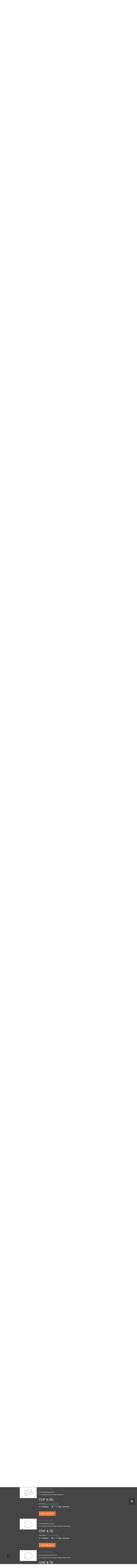

--- FILE ---
content_type: text/html; charset=UTF-8
request_url: https://www.sinatec.ch/shop/snap-sweep/
body_size: 35493
content:
<!DOCTYPE html>
<html lang="de-DE"><head>
    <meta charset="utf-8"/>
    <link rel="dns-prefetch preconnect" href="https://u.jimcdn.com/" crossorigin="anonymous"/>
<link rel="dns-prefetch preconnect" href="https://assets.jimstatic.com/" crossorigin="anonymous"/>
<link rel="dns-prefetch preconnect" href="https://image.jimcdn.com" crossorigin="anonymous"/>
<link rel="dns-prefetch preconnect" href="https://fonts.jimstatic.com" crossorigin="anonymous"/>
<meta name="viewport" content="width=device-width, initial-scale=1"/>
<meta http-equiv="X-UA-Compatible" content="IE=edge"/>
<meta name="description" content=""/>
<meta name="robots" content="index, follow, archive"/>
<meta property="st:section" content=""/>
<meta name="generator" content="Jimdo Creator"/>
<meta name="twitter:title" content="Snap &amp; Sweep"/>
<meta name="twitter:description" content="-"/>
<meta name="twitter:card" content="summary_large_image"/>
<meta property="og:url" content="http://www.sinatec.ch/shop/snap-sweep/"/>
<meta property="og:title" content="Snap &amp; Sweep"/>
<meta property="og:description" content=""/>
<meta property="og:type" content="website"/>
<meta property="og:locale" content="de_DE"/>
<meta property="og:site_name" content="Kaminfeger Artikel, Dachrinnenreinigung, staub und wassersauger"/>
<meta name="twitter:image" content="https://image.jimcdn.com/cdn-cgi/image/width=1820%2Cheight=1280%2Cfit=contain%2Cformat=jpg%2C/app/cms/storage/image/path/sd51667d16f352244/image/i19b35abe29bb43c2/version/1708073714/image.jpg"/>
<meta property="og:image" content="https://image.jimcdn.com/cdn-cgi/image/width=1820%2Cheight=1280%2Cfit=contain%2Cformat=jpg%2C/app/cms/storage/image/path/sd51667d16f352244/image/i19b35abe29bb43c2/version/1708073714/image.jpg"/>
<meta property="og:image:width" content="1222"/>
<meta property="og:image:height" content="1280"/>
<meta property="og:image:secure_url" content="https://image.jimcdn.com/cdn-cgi/image/width=1820%2Cheight=1280%2Cfit=contain%2Cformat=jpg%2C/app/cms/storage/image/path/sd51667d16f352244/image/i19b35abe29bb43c2/version/1708073714/image.jpg"/><title>Snap &amp; Sweep - Kaminfeger Artikel, Dachrinnenreinigung, staub und wassersauger</title>
<link rel="shortcut icon" href="https://u.jimcdn.com/cms/o/sd51667d16f352244/img/favicon.png?t=1339239798"/>
    
<link rel="canonical" href="https://www.sinatec.ch/shop/snap-sweep/"/>

        <script src="https://assets.jimstatic.com/ckies.js.7c38a5f4f8d944ade39b.js"></script>

        <script src="https://assets.jimstatic.com/cookieControl.js.b05bf5f4339fa83b8e79.js"></script>
    <script>window.CookieControlSet.setToNormal();</script>

    <style>html,body{margin:0}.hidden{display:none}.n{padding:5px}#cc-website-title a {text-decoration: none}.cc-m-image-align-1{text-align:left}.cc-m-image-align-2{text-align:right}.cc-m-image-align-3{text-align:center}</style>

        <link href="https://u.jimcdn.com/cms/o/sd51667d16f352244/layout/dm_6507dc84bf2dc1cf60eb5b293a4c9dac/css/layout.css?t=1752564954" rel="stylesheet" type="text/css" id="jimdo_layout_css"/>
<script>     /* <![CDATA[ */     /*!  loadCss [c]2014 @scottjehl, Filament Group, Inc.  Licensed MIT */     window.loadCSS = window.loadCss = function(e,n,t){var r,l=window.document,a=l.createElement("link");if(n)r=n;else{var i=(l.body||l.getElementsByTagName("head")[0]).childNodes;r=i[i.length-1]}var o=l.styleSheets;a.rel="stylesheet",a.href=e,a.media="only x",r.parentNode.insertBefore(a,n?r:r.nextSibling);var d=function(e){for(var n=a.href,t=o.length;t--;)if(o[t].href===n)return e.call(a);setTimeout(function(){d(e)})};return a.onloadcssdefined=d,d(function(){a.media=t||"all"}),a};     window.onloadCSS = function(n,o){n.onload=function(){n.onload=null,o&&o.call(n)},"isApplicationInstalled"in navigator&&"onloadcssdefined"in n&&n.onloadcssdefined(o)}     /* ]]> */ </script>     <script>
// <![CDATA[
onloadCSS(loadCss('https://assets.jimstatic.com/web.css.eb85cb55dd9a47226f063339265ecc4f.css') , function() {
    this.id = 'jimdo_web_css';
});
// ]]>
</script>
<link href="https://assets.jimstatic.com/web.css.eb85cb55dd9a47226f063339265ecc4f.css" rel="preload" as="style"/>
<noscript>
<link href="https://assets.jimstatic.com/web.css.eb85cb55dd9a47226f063339265ecc4f.css" rel="stylesheet"/>
</noscript>
    <script>
    //<![CDATA[
        var jimdoData = {"isTestserver":false,"isLcJimdoCom":false,"isJimdoHelpCenter":false,"isProtectedPage":false,"cstok":"","cacheJsKey":"186e98539df89cc886f14e370fca1791cd2ed440","cacheCssKey":"186e98539df89cc886f14e370fca1791cd2ed440","cdnUrl":"https:\/\/assets.jimstatic.com\/","minUrl":"https:\/\/assets.jimstatic.com\/app\/cdn\/min\/file\/","authUrl":"https:\/\/a.jimdo.com\/","webPath":"https:\/\/www.sinatec.ch\/","appUrl":"https:\/\/a.jimdo.com\/","cmsLanguage":"de_DE","isFreePackage":false,"mobile":false,"isDevkitTemplateUsed":true,"isTemplateResponsive":true,"websiteId":"sd51667d16f352244","pageId":1694161186,"packageId":3,"shop":{"deliveryTimeTexts":{"1":"1 - 3 Tage Lieferzeit","2":"3 - 5 Tage Lieferzeit","3":"5 - 8 Tage Lieferzeit"},"checkoutButtonText":"Zur Kasse","isReady":true,"currencyFormat":{"pattern":"\u00a4 #,##0.00;\u00a4-#,##0.00","convertedPattern":"$ #,##0.00","symbols":{"GROUPING_SEPARATOR":" ","DECIMAL_SEPARATOR":".","CURRENCY_SYMBOL":"CHF"}},"currencyLocale":"de_CH"},"tr":{"gmap":{"searchNotFound":"Die angegebene Adresse konnte nicht gefunden werden.","routeNotFound":"Die Anfahrtsroute konnte nicht berechnet werden. M\u00f6gliche Gr\u00fcnde: Die Startadresse ist zu ungenau oder zu weit von der Zieladresse entfernt."},"shop":{"checkoutSubmit":{"next":"N\u00e4chster Schritt","wait":"Bitte warten"},"paypalError":"Da ist leider etwas schiefgelaufen. Bitte versuche es erneut!","cartBar":"Zum Warenkorb","maintenance":"Dieser Shop ist vor\u00fcbergehend leider nicht erreichbar. Bitte probieren Sie es sp\u00e4ter noch einmal.","addToCartOverlay":{"productInsertedText":"Der Artikel wurde dem Warenkorb hinzugef\u00fcgt.","continueShoppingText":"Weiter einkaufen","reloadPageText":"neu laden"},"notReadyText":"Dieser Shop ist noch nicht vollst\u00e4ndig eingerichtet.","numLeftText":"Mehr als {:num} Exemplare dieses Artikels sind z.Z. leider nicht verf\u00fcgbar.","oneLeftText":"Es ist leider nur noch ein Exemplar dieses Artikels verf\u00fcgbar."},"common":{"timeout":"Es ist ein Fehler aufgetreten. Die von dir ausgew\u00e4hlte Aktion wurde abgebrochen. Bitte versuche es in ein paar Minuten erneut."},"form":{"badRequest":"Es ist ein Fehler aufgetreten: Die Eingaben konnten leider nicht \u00fcbermittelt werden. Bitte versuche es sp\u00e4ter noch einmal!"}},"jQuery":"jimdoGen002","isJimdoMobileApp":false,"bgConfig":{"id":52144586,"type":"picture","options":{"fixed":true},"images":[{"id":6535357486,"url":"https:\/\/image.jimcdn.com\/cdn-cgi\/image\/\/app\/cms\/storage\/image\/path\/sd51667d16f352244\/backgroundarea\/iad2bf57370a9c738\/version\/1542986087\/image.png","altText":""}]},"bgFullscreen":null,"responsiveBreakpointLandscape":767,"responsiveBreakpointPortrait":480,"copyableHeadlineLinks":false,"tocGeneration":false,"googlemapsConsoleKey":false,"loggingForAnalytics":false,"loggingForPredefinedPages":false,"isFacebookPixelIdEnabled":false,"userAccountId":"7165b619-9925-48b3-a4da-8ffb4d9c85c2"};
    // ]]>
</script>

     <script> (function(window) { 'use strict'; var regBuff = window.__regModuleBuffer = []; var regModuleBuffer = function() { var args = [].slice.call(arguments); regBuff.push(args); }; if (!window.regModule) { window.regModule = regModuleBuffer; } })(window); </script>
    <script src="https://assets.jimstatic.com/web.js.58bdb3da3da85b5697c0.js" async="true"></script>
    <script src="https://assets.jimstatic.com/at.js.62588d64be2115a866ce.js"></script>
    
</head>

<body class="body cc-page j-has-shop j-m-gallery-styles j-m-video-styles j-m-hr-styles j-m-header-styles j-m-text-styles j-m-emotionheader-styles j-m-htmlCode-styles j-m-rss-styles j-m-form-styles j-m-table-styles j-m-textWithImage-styles j-m-downloadDocument-styles j-m-imageSubtitle-styles j-m-flickr-styles j-m-googlemaps-styles j-m-blogSelection-styles j-m-comment-styles j-m-jimdo-styles j-m-profile-styles j-m-guestbook-styles j-m-promotion-styles j-m-twitter-styles j-m-hgrid-styles j-m-shoppingcart-styles j-m-catalog-styles j-m-product-styles-disabled j-m-facebook-styles j-m-sharebuttons-styles j-m-formnew-styles-disabled j-m-callToAction-styles j-m-turbo-styles j-m-spacing-styles j-m-googleplus-styles j-m-dummy-styles j-m-search-styles j-m-booking-styles j-m-socialprofiles-styles j-footer-styles cc-pagemode-default cc-content-parent" id="page-1694161186">

<div id="cc-inner" class="cc-content-parent">

  <input type="checkbox" id="jtpl-navigation__checkbox" class="jtpl-navigation__checkbox"/><!-- _main.sass --><div class="jtpl-main cc-content-parent">

    <!-- _background-area.sass -->
    <div class="jtpl-background-area" background-area="fullscreen"></div>
    <!-- END _background-area.sass -->

    <!-- _cart.sass -->
    <div class="jtpl-cart">
      <div id="cc-sidecart-wrapper"><script>// <![CDATA[

    window.regModule("sidebar_shoppingcart", {"variant":"default","currencyLocale":"de_CH","currencyFormat":{"pattern":"\u00a4 #,##0.00;\u00a4-#,##0.00","convertedPattern":"$ #,##0.00","symbols":{"GROUPING_SEPARATOR":" ","DECIMAL_SEPARATOR":".","CURRENCY_SYMBOL":"CHF"}},"tr":{"cart":{"subtotalText":"Zwischensumme","emptyBasketText":"Ihr Warenkorb ist leer."}}});
// ]]>
</script></div>
    </div>
    <!-- END _cart.sass -->

    <!-- _header.sass -->
    <!-- create a seperate background-area, because of the transparency-issue -->
    <div class="jtpl-header--image" data-features="boxed" background-area="stripe" background-area-default="">

      <div class="jtpl-fallback">
        <header class="jtpl-header navigation-colors"><div class="jtpl-header__inner">
            <div class="jtpl-title">
              
            </div>

              <nav class="jtpl-navigation"><label class="jtpl-navigation__icon jtpl-navigation__label" for="jtpl-navigation__checkbox">
                  <span class="open navigation-colors__menu-icon"></span>
                  <span class="open navigation-colors__menu-icon"></span>
                  <span class="open navigation-colors__menu-icon"></span>
                  <span class="open navigation-colors__menu-icon"></span>
                </label>
                <div class="jtpl-navigation__inner" data-dropdown="true">
                  <div data-container="navigation"><div class="j-nav-variant-nested"><ul class="cc-nav-level-0 j-nav-level-0"><li id="cc-nav-view-1137348486" class="jmd-nav__list-item-0"><a href="/" data-link-title="KAMINFEGERBEDARF">KAMINFEGERBEDARF</a></li><li id="cc-nav-view-1672689786" class="jmd-nav__list-item-0 j-nav-has-children"><a href="/industriebedarf/" data-link-title="INDUSTRIEBEDARF">INDUSTRIEBEDARF</a><span data-navi-toggle="cc-nav-view-1672689786" class="jmd-nav__toggle-button"></span><ul class="cc-nav-level-1 j-nav-level-1"><li id="cc-nav-view-1734318486" class="jmd-nav__list-item-1"><a href="https://web.cimberio.com/index.php/categoria/list/_lang/de" data-link-title="PRODUKTE" target="_blank" rel="nofollow">PRODUKTE</a></li></ul></li><li id="cc-nav-view-1672688286" class="jmd-nav__list-item-0 j-nav-has-children"><a href="/raumhygiene/" data-link-title="RAUMHYGIENE">RAUMHYGIENE</a><span data-navi-toggle="cc-nav-view-1672688286" class="jmd-nav__toggle-button"></span><ul class="cc-nav-level-1 j-nav-level-1"><li id="cc-nav-view-1690518086" class="jmd-nav__list-item-1"><a href="/raumhygiene/raumdesinfektion/" data-link-title="Raumdesinfektion">Raumdesinfektion</a></li><li id="cc-nav-view-1690444086" class="jmd-nav__list-item-1"><a href="/raumhygiene/lüftungsreinigung/" data-link-title="Lüftungsreinigung">Lüftungsreinigung</a></li><li id="cc-nav-view-1672688786" class="jmd-nav__list-item-1"><a href="/raumhygiene/reinigung/" data-link-title="Reinigung">Reinigung</a></li></ul></li><li id="cc-nav-view-1672690286" class="jmd-nav__list-item-0"><a href="/team/" data-link-title="TEAM">TEAM</a></li><li id="cc-nav-view-1672691786" class="jmd-nav__list-item-0"><a href="/kontakt/" data-link-title="KONTAKT">KONTAKT</a></li><li id="cc-nav-view-1693567186" class="jmd-nav__list-item-0"><a href="/suchen/" data-link-title="Suchen">Suchen</a></li></ul></div></div>
                </div>
              </nav><!-- END _navigation.sass -->
</div>
        </header>
</div>
    <!-- END _header.sass -->

      <!-- _logo.sass -->
      <div class="jtpl-logo">
        <div id="cc-website-logo" class="cc-single-module-element"><div id="cc-m-9389202186" class="j-module n j-imageSubtitle"><div class="cc-m-image-container"><figure class="cc-imagewrapper cc-m-image-align-3">
<a href="https://www.sinatec.ch/" target="_self"><img srcset="https://image.jimcdn.com/cdn-cgi/image/width=260%2Cheight=10000%2Cfit=contain%2Cformat=png%2C/app/cms/storage/image/path/sd51667d16f352244/image/ida803f43e92cdc6e/version/1588686211/image.png 260w, https://image.jimcdn.com/cdn-cgi/image/width=320%2Cheight=10000%2Cfit=contain%2Cformat=png%2C/app/cms/storage/image/path/sd51667d16f352244/image/ida803f43e92cdc6e/version/1588686211/image.png 320w, https://image.jimcdn.com/cdn-cgi/image/width=520%2Cheight=10000%2Cfit=contain%2Cformat=png%2C/app/cms/storage/image/path/sd51667d16f352244/image/ida803f43e92cdc6e/version/1588686211/image.png 520w" sizes="(min-width: 260px) 260px, 100vw" id="cc-m-imagesubtitle-image-9389202186" src="https://image.jimcdn.com/cdn-cgi/image/width=260%2Cheight=10000%2Cfit=contain%2Cformat=png%2C/app/cms/storage/image/path/sd51667d16f352244/image/ida803f43e92cdc6e/version/1588686211/image.png" alt="Kaminfeger Artikel, Dachrinnenreinigung, staub und wassersauger" class="" data-src-width="1190" data-src-height="195" data-src="https://image.jimcdn.com/cdn-cgi/image/width=260%2Cheight=10000%2Cfit=contain%2Cformat=png%2C/app/cms/storage/image/path/sd51667d16f352244/image/ida803f43e92cdc6e/version/1588686211/image.png" data-image-id="6542048186"/></a>    

</figure>
</div>
<div class="cc-clear"></div>
<script id="cc-m-reg-9389202186">// <![CDATA[

    window.regModule("module_imageSubtitle", {"data":{"imageExists":true,"hyperlink":"","hyperlink_target":"","hyperlinkAsString":"","pinterest":"0","id":9389202186,"widthEqualsContent":"0","resizeWidth":"260","resizeHeight":43},"id":9389202186});
// ]]>
</script></div></div>
      </div>
      <!-- END _logo.sass -->

      <!-- _section-main.sass -->
      <div class="jtpl-slope border-options">
        <div class="content-options-box jtpl-slope__inner"></div>
      </div>
    </div>
    <!-- END background-area -->

    <div class="jtpl-content content-options-box cc-content-parent">
      <section class="jtpl-content__inner content-options-inner cc-content-parent"><!-- _breadcrumb.sass --><div class="jtpl-breadcrumb breadcrumb-options">
          <div data-container="navigation"><div class="j-nav-variant-breadcrumb"><ol itemscope="true" itemtype="http://schema.org/BreadcrumbList"><li itemscope="true" itemprop="itemListElement" itemtype="http://schema.org/ListItem" class="cc-nav-current j-nav-current"><a href="/shop/snap-sweep/" data-link-title="Snap &amp; Sweep" itemprop="item" class="cc-nav-current j-nav-current"><span itemprop="name">Snap &amp; Sweep</span></a><meta itemprop="position" content="1"/></li></ol></div></div>
        </div>
        <!-- END _breadcrumb.sass -->

        <div id="content_area" data-container="content"><div id="content_start"></div>
        
        <div id="cc-matrix-2459417286"><div id="cc-m-10210174586" class="j-module n j-product ">

<div id="cc-m-product-10210174586" itemscope="" itemtype="http://schema.org/Product">

    <div class="hproduct">

         
        <div class="cc-shop-product-size-2">

            
<div class="cc-shop-product-img">
    
        <div class="cc-shop-product-img-confines">
                        <a id="cc-product-superzoom-10210174586" href="https://image.jimcdn.com/cdn-cgi/image//app/cms/storage/image/path/sd51667d16f352244/image/i93dd4d7302a5d452/version/1707580559/image.jpg" class="cc-product-superzoom cc-no-clickable-arrow" rel="lightbox" data-href="https://image.jimcdn.com/cdn-cgi/image//app/cms/storage/image/path/sd51667d16f352244/image/i93dd4d7302a5d452/version/1707580559/image.jpg" data-width="960" data-height="640">
                                <img class="cc-shop-product-main-image photo" srcset="                         https://image.jimcdn.com/cdn-cgi/image/width=158%2Cheight=211%2Cfit=contain%2Cformat=jpg%2C/app/cms/storage/image/path/sd51667d16f352244/image/i93dd4d7302a5d452/version/1707580559/image.jpg 158w,                         https://image.jimcdn.com/cdn-cgi/image/width=316%2Cheight=422%2Cfit=contain%2Cformat=jpg%2C/app/cms/storage/image/path/sd51667d16f352244/image/i93dd4d7302a5d452/version/1707580559/image.jpg 316w,                         https://image.jimcdn.com/cdn-cgi/image/width=375%2Cheight=640%2Cfit=contain%2Cformat=jpg%2C/app/cms/storage/image/path/sd51667d16f352244/image/i93dd4d7302a5d452/version/1707580559/image.jpg 375w,                         https://image.jimcdn.com/cdn-cgi/image/width=750%2Cheight=1280%2Cfit=contain%2Cformat=jpg%2C/app/cms/storage/image/path/sd51667d16f352244/image/i93dd4d7302a5d452/version/1707580559/image.jpg 750w                     " sizes="(max-width: 480px) 100vw, 158px" src="https://image.jimcdn.com/cdn-cgi/image/width=158%2Cheight=211%2Cfit=contain%2Cformat=jpg%2C/app/cms/storage/image/path/sd51667d16f352244/image/i93dd4d7302a5d452/version/1707580559/image.jpg" alt="FlueBoss® Mini Set" itemprop="image"/>
                        </a>
                    </div>

        <ul class="cc-shop-product-alternatives">
                    </ul>
    
    </div>

            <div class="cc-shop-product-desc" id="product-desc-10210174586">

                <h4 class="fn" itemprop="name">FlueBoss® Mini Set</h4>
                <div id="cc-shop-product-desc-text-10210174586" class="description" itemprop="description">
    <p>
    <span style="color: #ffffff; font-family: Verdana, Arial, sans-serif; font-size: 11px;">FlueBoss® Mini Set RodStation Swiss</span><br style="color: #000000; font-family: Verdana, Arial, sans-serif; font-size: 11px;"/>
    <br style="color: #000000; font-family: Verdana, Arial, sans-serif; font-size: 11px;"/>
    <span style="color: #ffffff; font-family: Verdana, Arial, sans-serif; font-size: 11px;">Das FlueBoss Mini-Set wurde für die Reinigung von Ø 50-180 mm Rohren und Abgasleitungen, Klima- und
    Trocknerkanälen entwickelt,</span><br style="color: #000000; font-family: Verdana, Arial, sans-serif; font-size: 11px;"/>
    <span style="color: #ffffff; font-family: Verdana, Arial, sans-serif; font-size: 11px;">bei denen zusätzliche Flexibilität erforderlich ist.</span><br style="color: #000000; font-family: Verdana, Arial, sans-serif; font-size: 11px;"/>
    <span style="color: #ffffff; font-family: Verdana, Arial, sans-serif; font-size: 11px;">Der Rotationskopf mit kleinem Durchmesser (nur 19 mm, wenn er zusammengedrückt wird) macht ihn
    ideal,</span><br style="color: #000000; font-family: Verdana, Arial, sans-serif; font-size: 11px;"/>
    <span style="color: #ffffff; font-family: Verdana, Arial, sans-serif; font-size: 11px;">um durch bogengängige Verbindungswege zu fahren und beim Drehen bis zu 250 mm zu öffnen.</span><br style="color: #000000; font-family: Verdana, Arial, sans-serif; font-size: 11px;"/>
    <br style="color: #000000; font-family: Verdana, Arial, sans-serif; font-size: 11px;"/>
    <span style="color: #ffffff; font-family: Verdana, Arial, sans-serif; font-size: 11px;">Inhalt:</span><br style="color: #000000; font-family: Verdana, Arial, sans-serif; font-size: 11px;"/>
    <span style="color: #ffffff; font-family: Verdana, Arial, sans-serif; font-size: 11px;">8 x 1 Meter 10 mm Superflexi-Stangen</span><br style="color: #000000; font-family: Verdana, Arial, sans-serif; font-size: 11px;"/>
    <span style="color: #ffffff; font-family: Verdana, Arial, sans-serif; font-size: 11px;">1x Reduktions-Adapter Mini für Bohrmaschine</span><br style="color: #000000; font-family: Verdana, Arial, sans-serif; font-size: 11px;"/>
    <span style="color: #ffffff; font-family: Verdana, Arial, sans-serif; font-size: 11px;">1 x Mini Rotationskopf Nylon</span><br style="color: #000000; font-family: Verdana, Arial, sans-serif; font-size: 11px;"/>
    <span style="color: #ffffff; font-family: Verdana, Arial, sans-serif; font-size: 11px;">1x Ersatz-Nylon à 3 m</span>
</p></div>
                <div id="cc-shop-product-short-desc-text-10210174586" class="cc-shop-product-short-desc">
    </div>



                

                
<div class="product-price cc-shop-product-price" itemprop="offers" itemscope="" itemtype="http://schema.org/Offer">

    <div style="display:none;" class="cc-shop-product-price-item cc-shop-product-price-old">
        <del class="cc-shop-old-price-value">
                     </del>
        <sup style="display: none;" class="cc-shop-old-price-info">
                    </sup>
    </div>

    <p class="cc-shop-product-price-item cc-shop-product-price-current cc-shop-price cc-shop-price-value" itemprop="price" content="383">
        CHF 383.00    </p>
    
<div class="cc-shop-product-basic-price-container" style="display:none;">
    <span class="cc-shop-product-basic-price">CHF 0.00</span> / <span class="cc-shop-product-basic-price-unit"></span>
</div>


    <meta itemprop="priceCurrency" content="CHF"/>
    <meta itemprop="availability" content="InStock"/>
    <span itemprop="inventoryLevel" itemscope="" itemtype="http://schema.org/QuantitativeValue">
        <meta itemprop="value" content="Infinity"/>
    </span>
    <meta itemprop="url" content="https://www.sinatec.ch//app/module/webproduct/goto/m/m52d1bb0a2c57aede"/>
</div>

                
    <div class="cc-product-infolink j-product__info__link">
        <p class="cc-product-tax-and-shipping-info">
            exkl. MwSt, <a rel="nofollow" href="/j/shop/info/m/?productId=m52d1bb0a2c57aede" class="cc-no-clickable-arrow">zzgl. Versandkosten</a>        </p>
        <p class="j-product__info__free-shipping-countries hide">
            Versandkostenfrei in folgende Länder:
            <span class="cc-product-free-shipping-countries-prefix">
                            </span>
                        <span class="cc-product-free-shipping-countries-suffix-wrapper hide">
                <span class="cc-product-free-shipping-countries-suffix">
                                                        </span>
                <a href="javascript:;" class="cc-product-free-shipping-countries-toggle-button" data-action="toggleFreeShippingCountries">
                    <span class="cc-product-free-shipping-countries-toggle-button-more">Mehr anzeigen</span>
                    <span class="cc-product-free-shipping-countries-toggle-button-less">Weniger anzeigen</span>
                </a>
            </span>
        </p>
    </div>

<ul class="cc-shop-product-availability j-product-details">
    
                            <li class="cc-shop-product-pool j-product-pool j-product-pool-status-1 cc-shop-product-pool-variant-1">
            verfügbar        </li>
                            <li class="cc-product-delivery-time-info j-product-delivery-time cc-delivery-time-variant-1 j-product-delivery-time-status-1">
            1 - 3 Tage Lieferzeit        </li>
    </ul>

                
<button class="cc-shop-addtocard cc-no-clickable-arrow" data-action="addToCart">
    <span class="cc-shop-addtocard-text">
      In den Warenkorb    </span>
</button>

            </div><!-- end of div.cc-shop-product-desc -->
        </div><!-- end of div.cc-shop-product-size-2 -->
    </div><!-- end of div.hproduct -->
</div><!-- end of div#cc-m-product-6356026884 -->
<script id="cc-m-reg-10210174586">// <![CDATA[

    window.regModule("module_product", {"variant":"default","moduleId":10210174586,"selector":"#cc-m-product-10210174586","superzoom":true,"hasVariants":false,"multiUpload":true,"mainImageHeight":211,"productId":"qf1bbe7408c03c41b","hash":"hashv1-8bf7c72527b22c75024363ace72a4eb2af6a59ad","id":10210174586});
// ]]>
</script></div><div id="cc-m-10210173586" class="j-module n j-product ">

<div id="cc-m-product-10210173586" itemscope="" itemtype="http://schema.org/Product">

    <div class="hproduct">

         
        <div class="cc-shop-product-size-2">

            
<div class="cc-shop-product-img">
    
        <div class="cc-shop-product-img-confines">
                        <a id="cc-product-superzoom-10210173586" href="https://image.jimcdn.com/cdn-cgi/image//app/cms/storage/image/path/sd51667d16f352244/image/i616d3fb8b8f8346e/version/1707580782/image.jpg" class="cc-product-superzoom cc-no-clickable-arrow" rel="lightbox" data-href="https://image.jimcdn.com/cdn-cgi/image//app/cms/storage/image/path/sd51667d16f352244/image/i616d3fb8b8f8346e/version/1707580782/image.jpg" data-width="800" data-height="600">
                                <img class="cc-shop-product-main-image photo" srcset="                         https://image.jimcdn.com/cdn-cgi/image/width=158%2Cheight=211%2Cfit=contain%2Cformat=jpg%2C/app/cms/storage/image/path/sd51667d16f352244/image/i616d3fb8b8f8346e/version/1707580782/image.jpg 158w,                         https://image.jimcdn.com/cdn-cgi/image/width=316%2Cheight=422%2Cfit=contain%2Cformat=jpg%2C/app/cms/storage/image/path/sd51667d16f352244/image/i616d3fb8b8f8346e/version/1707580782/image.jpg 316w,                         https://image.jimcdn.com/cdn-cgi/image/width=375%2Cheight=640%2Cfit=contain%2Cformat=jpg%2C/app/cms/storage/image/path/sd51667d16f352244/image/i616d3fb8b8f8346e/version/1707580782/image.jpg 375w,                         https://image.jimcdn.com/cdn-cgi/image/width=750%2Cheight=1280%2Cfit=contain%2Cformat=jpg%2C/app/cms/storage/image/path/sd51667d16f352244/image/i616d3fb8b8f8346e/version/1707580782/image.jpg 750w                     " sizes="(max-width: 480px) 100vw, 158px" src="https://image.jimcdn.com/cdn-cgi/image/width=158%2Cheight=211%2Cfit=contain%2Cformat=jpg%2C/app/cms/storage/image/path/sd51667d16f352244/image/i616d3fb8b8f8346e/version/1707580782/image.jpg" alt="FlueBoss® Master Set" itemprop="image"/>
                        </a>
                    </div>

        <ul class="cc-shop-product-alternatives">
                    </ul>
    
    </div>

            <div class="cc-shop-product-desc" id="product-desc-10210173586">

                <h4 class="fn" itemprop="name">FlueBoss® Master Set</h4>
                <div id="cc-shop-product-desc-text-10210173586" class="description" itemprop="description">
    <p>
     
</p>

<p>
    <span style="color: #ffffff; font-family: Verdana, Arial, sans-serif; font-size: 11px;">Master Set RodStation Swiss</span><br style="color: #000000; font-family: Verdana, Arial, sans-serif; font-size: 11px;"/>
    <br style="color: #000000; font-family: Verdana, Arial, sans-serif; font-size: 11px;"/>
    <span style="color: #ffffff; font-family: Verdana, Arial, sans-serif; font-size: 11px;">Zur zusätzlichen Anwendung bei starker Glanzrussbildung.</span><br style="color: #000000; font-family: Verdana, Arial, sans-serif; font-size: 11px;"/>
    <span style="color: #ffffff; font-family: Verdana, Arial, sans-serif; font-size: 11px;">Alternativ zum Ausbrennen wird zum Beispiel das Kamin mit dem Kettenkopf schonend ausgeschlagen und
    vollständig gereinigt.</span><br style="color: #000000; font-family: Verdana, Arial, sans-serif; font-size: 11px;"/>
    <br style="color: #000000; font-family: Verdana, Arial, sans-serif; font-size: 11px;"/>
    <span style="color: #ffffff; font-family: Verdana, Arial, sans-serif; font-size: 11px;">Im Master-Set enthalten:</span><br style="color: #000000; font-family: Verdana, Arial, sans-serif; font-size: 11px;"/>
    <span style="color: #ffffff; font-family: Verdana, Arial, sans-serif; font-size: 11px;">10x 12 mm Flexible Stange Orange</span><br style="color: #000000; font-family: Verdana, Arial, sans-serif; font-size: 11px;"/>
    <span style="color: #ffffff; font-family: Verdana, Arial, sans-serif; font-size: 11px;">10x 16 mm Flexible Stange Grau</span><br style="color: #000000; font-family: Verdana, Arial, sans-serif; font-size: 11px;"/>
    <span style="color: #ffffff; font-family: Verdana, Arial, sans-serif; font-size: 11px;">1x Rotationskopf Nylon Ø 30 cm</span><br style="color: #000000; font-family: Verdana, Arial, sans-serif; font-size: 11px;"/>
    <span style="color: #ffffff; font-family: Verdana, Arial, sans-serif; font-size: 11px;">1x Rotationskopf Nylon Ø 50 cm</span><br style="color: #000000; font-family: Verdana, Arial, sans-serif; font-size: 11px;"/>
    <span style="color: #ffffff; font-family: Verdana, Arial, sans-serif; font-size: 11px;">1x Rotationskopf Kabel Ø 30 cm</span><br style="color: #000000; font-family: Verdana, Arial, sans-serif; font-size: 11px;"/>
    <span style="color: #ffffff; font-family: Verdana, Arial, sans-serif; font-size: 11px;">1x Rotationskopf Kette</span><br style="color: #000000; font-family: Verdana, Arial, sans-serif; font-size: 11px;"/>
    <span style="color: #ffffff; font-family: Verdana, Arial, sans-serif; font-size: 11px;">1x M10 Adapter Innengewinde</span><br style="color: #000000; font-family: Verdana, Arial, sans-serif; font-size: 11px;"/>
    <span style="color: #ffffff; font-family: Verdana, Arial, sans-serif; font-size: 11px;">1x Adapter für Bohrmaschine</span><br style="color: #000000; font-family: Verdana, Arial, sans-serif; font-size: 11px;"/>
    <span style="color: #ffffff; font-family: Verdana, Arial, sans-serif; font-size: 11px;">1x Handschutz mit Staubsaugeranschluss</span><br style="color: #000000; font-family: Verdana, Arial, sans-serif; font-size: 11px;"/>
    <span style="color: #ffffff; font-family: Verdana, Arial, sans-serif; font-size: 11px;">1x Abdichtelement rund mit Loch Ø 110-150 mm</span><br style="color: #000000; font-family: Verdana, Arial, sans-serif; font-size: 11px;"/>
    <span style="color: #ffffff; font-family: Verdana, Arial, sans-serif; font-size: 11px;">1x Ersatz-Nylon à 3 m</span><br style="color: #000000; font-family: Verdana, Arial, sans-serif; font-size: 11px;"/>
    <span style="color: #ffffff; font-family: Verdana, Arial, sans-serif; font-size: 11px;">2x Robuste Rutentasche «Gratis»</span>
</p></div>
                <div id="cc-shop-product-short-desc-text-10210173586" class="cc-shop-product-short-desc">
    </div>



                

                
<div class="product-price cc-shop-product-price" itemprop="offers" itemscope="" itemtype="http://schema.org/Offer">

    <div style="display:none;" class="cc-shop-product-price-item cc-shop-product-price-old">
        <del class="cc-shop-old-price-value">
                     </del>
        <sup style="display: none;" class="cc-shop-old-price-info">
                    </sup>
    </div>

    <p class="cc-shop-product-price-item cc-shop-product-price-current cc-shop-price cc-shop-price-value" itemprop="price" content="1243">
        CHF 1 243.00    </p>
    
<div class="cc-shop-product-basic-price-container" style="display:none;">
    <span class="cc-shop-product-basic-price">CHF 0.00</span> / <span class="cc-shop-product-basic-price-unit"></span>
</div>


    <meta itemprop="priceCurrency" content="CHF"/>
    <meta itemprop="availability" content="InStock"/>
    <span itemprop="inventoryLevel" itemscope="" itemtype="http://schema.org/QuantitativeValue">
        <meta itemprop="value" content="Infinity"/>
    </span>
    <meta itemprop="url" content="https://www.sinatec.ch//app/module/webproduct/goto/m/m53bbab5fae2f7743"/>
</div>

                
    <div class="cc-product-infolink j-product__info__link">
        <p class="cc-product-tax-and-shipping-info">
            exkl. MwSt, <a rel="nofollow" href="/j/shop/info/m/?productId=m53bbab5fae2f7743" class="cc-no-clickable-arrow">zzgl. Versandkosten</a>        </p>
        <p class="j-product__info__free-shipping-countries hide">
            Versandkostenfrei in folgende Länder:
            <span class="cc-product-free-shipping-countries-prefix">
                            </span>
                        <span class="cc-product-free-shipping-countries-suffix-wrapper hide">
                <span class="cc-product-free-shipping-countries-suffix">
                                                        </span>
                <a href="javascript:;" class="cc-product-free-shipping-countries-toggle-button" data-action="toggleFreeShippingCountries">
                    <span class="cc-product-free-shipping-countries-toggle-button-more">Mehr anzeigen</span>
                    <span class="cc-product-free-shipping-countries-toggle-button-less">Weniger anzeigen</span>
                </a>
            </span>
        </p>
    </div>

<ul class="cc-shop-product-availability j-product-details">
    
                            <li class="cc-shop-product-pool j-product-pool j-product-pool-status-1 cc-shop-product-pool-variant-1">
            verfügbar        </li>
                            <li class="cc-product-delivery-time-info j-product-delivery-time cc-delivery-time-variant-1 j-product-delivery-time-status-1">
            1 - 3 Tage Lieferzeit        </li>
    </ul>

                
<button class="cc-shop-addtocard cc-no-clickable-arrow" data-action="addToCart">
    <span class="cc-shop-addtocard-text">
      In den Warenkorb    </span>
</button>

            </div><!-- end of div.cc-shop-product-desc -->
        </div><!-- end of div.cc-shop-product-size-2 -->
    </div><!-- end of div.hproduct -->
</div><!-- end of div#cc-m-product-6356026884 -->
<script id="cc-m-reg-10210173586">// <![CDATA[

    window.regModule("module_product", {"variant":"default","moduleId":10210173586,"selector":"#cc-m-product-10210173586","superzoom":true,"hasVariants":false,"multiUpload":true,"mainImageHeight":211,"productId":"q88b3283b4699146d","hash":"hashv1-53af1edb4a4817133613f29799f55a004ae2e644","id":10210173586});
// ]]>
</script></div><div id="cc-m-10210174886" class="j-module n j-product ">

<div id="cc-m-product-10210174886" itemscope="" itemtype="http://schema.org/Product">

    <div class="hproduct">

         
        <div class="cc-shop-product-size-2">

            
<div class="cc-shop-product-img">
    
        <div class="cc-shop-product-img-confines">
                        <a id="cc-product-superzoom-10210174886" href="https://image.jimcdn.com/cdn-cgi/image//app/cms/storage/image/path/sd51667d16f352244/image/i9219d344f36267e0/version/1707580708/image.jpg" class="cc-product-superzoom cc-no-clickable-arrow" rel="lightbox" data-href="https://image.jimcdn.com/cdn-cgi/image//app/cms/storage/image/path/sd51667d16f352244/image/i9219d344f36267e0/version/1707580708/image.jpg" data-width="1125" data-height="672">
                                <img class="cc-shop-product-main-image photo" srcset="                         https://image.jimcdn.com/cdn-cgi/image/width=158%2Cheight=211%2Cfit=contain%2Cformat=jpg%2C/app/cms/storage/image/path/sd51667d16f352244/image/i9219d344f36267e0/version/1707580708/image.jpg 158w,                         https://image.jimcdn.com/cdn-cgi/image/width=316%2Cheight=422%2Cfit=contain%2Cformat=jpg%2C/app/cms/storage/image/path/sd51667d16f352244/image/i9219d344f36267e0/version/1707580708/image.jpg 316w,                         https://image.jimcdn.com/cdn-cgi/image/width=375%2Cheight=640%2Cfit=contain%2Cformat=jpg%2C/app/cms/storage/image/path/sd51667d16f352244/image/i9219d344f36267e0/version/1707580708/image.jpg 375w,                         https://image.jimcdn.com/cdn-cgi/image/width=750%2Cheight=1280%2Cfit=contain%2Cformat=jpg%2C/app/cms/storage/image/path/sd51667d16f352244/image/i9219d344f36267e0/version/1707580708/image.jpg 750w                     " sizes="(max-width: 480px) 100vw, 158px" src="https://image.jimcdn.com/cdn-cgi/image/width=158%2Cheight=211%2Cfit=contain%2Cformat=jpg%2C/app/cms/storage/image/path/sd51667d16f352244/image/i9219d344f36267e0/version/1707580708/image.jpg" alt="FlueBoss® Professional Set" itemprop="image"/>
                        </a>
                    </div>

        <ul class="cc-shop-product-alternatives">
                    </ul>
    
    </div>

            <div class="cc-shop-product-desc" id="product-desc-10210174886">

                <h4 class="fn" itemprop="name">FlueBoss® Professional Set</h4>
                <div id="cc-shop-product-desc-text-10210174886" class="description" itemprop="description">
    <p>
    <span style="color: #ffffff; font-family: Verdana, Arial, sans-serif; font-size: 11px;">Professional Set RodStation Swiss</span><br style="color: #000000; font-family: Verdana, Arial, sans-serif; font-size: 11px;"/>
    <br style="color: #000000; font-family: Verdana, Arial, sans-serif; font-size: 11px;"/>
    <span style="color: #ffffff; font-family: Verdana, Arial, sans-serif; font-size: 11px;">Das volle Programm zur Anwendung sämtlicher Reinigungsarbeiten.</span><br style="color: #000000; font-family: Verdana, Arial, sans-serif; font-size: 11px;"/>
    <br style="color: #000000; font-family: Verdana, Arial, sans-serif; font-size: 11px;"/>
    <span style="color: #ffffff; font-family: Verdana, Arial, sans-serif; font-size: 11px;">Im Professional-Set enthalten:</span><br style="color: #000000; font-family: Verdana, Arial, sans-serif; font-size: 11px;"/>
    <span style="color: #ffffff; font-family: Verdana, Arial, sans-serif; font-size: 11px;">2x 8 mm Druckknopf-Meterstange Grün</span><br style="color: #000000; font-family: Verdana, Arial, sans-serif; font-size: 11px;"/>
    <span style="color: #ffffff; font-family: Verdana, Arial, sans-serif; font-size: 11px;">10x 12 mm Druckknopf-Meterstange Orange</span><br style="color: #000000; font-family: Verdana, Arial, sans-serif; font-size: 11px;"/>
    <span style="color: #ffffff; font-family: Verdana, Arial, sans-serif; font-size: 11px;">10x 16 mm Druckknopf-Meterstange Grau</span><br style="color: #000000; font-family: Verdana, Arial, sans-serif; font-size: 11px;"/>
    <span style="color: #ffffff; font-family: Verdana, Arial, sans-serif; font-size: 11px;">10x 20 mm Druckknopf-Meterstange Schwarz</span><br style="color: #000000; font-family: Verdana, Arial, sans-serif; font-size: 11px;"/>
    <span style="color: #ffffff; font-family: Verdana, Arial, sans-serif; font-size: 11px;">2x Aluminium Druckknopf-Meterstange Blau</span><br style="color: #000000; font-family: Verdana, Arial, sans-serif; font-size: 11px;"/>
    <span style="color: #ffffff; font-family: Verdana, Arial, sans-serif; font-size: 11px;">1x FlueBoss Power Peitschenkopf Nylon 30 cm Durchmesser</span><br style="color: #000000; font-family: Verdana, Arial, sans-serif; font-size: 11px;"/>
    <span style="color: #ffffff; font-family: Verdana, Arial, sans-serif; font-size: 11px;">1x FlueBoss Power Peitschenkopf Nylon 50 cm Durchmesser</span><br style="color: #000000; font-family: Verdana, Arial, sans-serif; font-size: 11px;"/>
    <span style="color: #ffffff; font-family: Verdana, Arial, sans-serif; font-size: 11px;">1x FlueBoss Power Peitschenkopf Nylon 60 cm Durchmesser</span><br style="color: #000000; font-family: Verdana, Arial, sans-serif; font-size: 11px;"/>
    <span style="color: #ffffff; font-family: Verdana, Arial, sans-serif; font-size: 11px;">1x FlueBoss Power Zwischenschaft Nylon 30 cm Durchmesser</span><br style="color: #000000; font-family: Verdana, Arial, sans-serif; font-size: 11px;"/>
    <span style="color: #ffffff; font-family: Verdana, Arial, sans-serif; font-size: 11px;">1x FlueBoss Power Kabelkopf 30 cm</span><br style="color: #000000; font-family: Verdana, Arial, sans-serif; font-size: 11px;"/>
    <span style="color: #ffffff; font-family: Verdana, Arial, sans-serif; font-size: 11px;">1x FlueBoss Power Kabelkopf 50 cm</span><br style="color: #000000; font-family: Verdana, Arial, sans-serif; font-size: 11px;"/>
    <span style="color: #ffffff; font-family: Verdana, Arial, sans-serif; font-size: 11px;">1x FlueBoss Power Zwischenschaft 30cm Kette</span><br style="color: #000000; font-family: Verdana, Arial, sans-serif; font-size: 11px;"/>
    <span style="color: #ffffff; font-family: Verdana, Arial, sans-serif; font-size: 11px;">1x FlueBoss Power Kettenkopf klein</span><br style="color: #000000; font-family: Verdana, Arial, sans-serif; font-size: 11px;"/>
    <span style="color: #ffffff; font-family: Verdana, Arial, sans-serif; font-size: 11px;">1x FlueBoss Power Kettenkopf gross</span><br style="color: #000000; font-family: Verdana, Arial, sans-serif; font-size: 11px;"/>
    <span style="color: #ffffff; font-family: Verdana, Arial, sans-serif; font-size: 11px;">1x M10 Adapter Innengewinde</span><br style="color: #000000; font-family: Verdana, Arial, sans-serif; font-size: 11px;"/>
    <span style="color: #ffffff; font-family: Verdana, Arial, sans-serif; font-size: 11px;">1x Adapter für Bohrmaschine</span><br style="color: #000000; font-family: Verdana, Arial, sans-serif; font-size: 11px;"/>
    <span style="color: #ffffff; font-family: Verdana, Arial, sans-serif; font-size: 11px;">1x Handschutz mit Staubsaugeranschluss</span><br style="color: #000000; font-family: Verdana, Arial, sans-serif; font-size: 11px;"/>
    <span style="color: #ffffff; font-family: Verdana, Arial, sans-serif; font-size: 11px;">1x Abdichtelement rund mit Loch Ø 110-150 mm</span><br style="color: #000000; font-family: Verdana, Arial, sans-serif; font-size: 11px;"/>
    <span style="color: #ffffff; font-family: Verdana, Arial, sans-serif; font-size: 11px;">1x Ersatz FlueBoss Nylon à 3 m</span><br style="color: #000000; font-family: Verdana, Arial, sans-serif; font-size: 11px;"/>
    <span style="color: #ffffff; font-family: Verdana, Arial, sans-serif; font-size: 11px;">3x Robuste Rutentasche «Gratis»</span>
</p></div>
                <div id="cc-shop-product-short-desc-text-10210174886" class="cc-shop-product-short-desc">
    </div>



                

                
<div class="product-price cc-shop-product-price" itemprop="offers" itemscope="" itemtype="http://schema.org/Offer">

    <div style="display:none;" class="cc-shop-product-price-item cc-shop-product-price-old">
        <del class="cc-shop-old-price-value">
                     </del>
        <sup style="display: none;" class="cc-shop-old-price-info">
                    </sup>
    </div>

    <p class="cc-shop-product-price-item cc-shop-product-price-current cc-shop-price cc-shop-price-value" itemprop="price" content="2287">
        CHF 2 287.00    </p>
    
<div class="cc-shop-product-basic-price-container" style="display:none;">
    <span class="cc-shop-product-basic-price">CHF 0.00</span> / <span class="cc-shop-product-basic-price-unit"></span>
</div>


    <meta itemprop="priceCurrency" content="CHF"/>
    <meta itemprop="availability" content="InStock"/>
    <span itemprop="inventoryLevel" itemscope="" itemtype="http://schema.org/QuantitativeValue">
        <meta itemprop="value" content="Infinity"/>
    </span>
    <meta itemprop="url" content="https://www.sinatec.ch//app/module/webproduct/goto/m/m414942f64ca9787c"/>
</div>

                
    <div class="cc-product-infolink j-product__info__link">
        <p class="cc-product-tax-and-shipping-info">
            exkl. MwSt, <a rel="nofollow" href="/j/shop/info/m/?productId=m414942f64ca9787c" class="cc-no-clickable-arrow">zzgl. Versandkosten</a>        </p>
        <p class="j-product__info__free-shipping-countries hide">
            Versandkostenfrei in folgende Länder:
            <span class="cc-product-free-shipping-countries-prefix">
                            </span>
                        <span class="cc-product-free-shipping-countries-suffix-wrapper hide">
                <span class="cc-product-free-shipping-countries-suffix">
                                                        </span>
                <a href="javascript:;" class="cc-product-free-shipping-countries-toggle-button" data-action="toggleFreeShippingCountries">
                    <span class="cc-product-free-shipping-countries-toggle-button-more">Mehr anzeigen</span>
                    <span class="cc-product-free-shipping-countries-toggle-button-less">Weniger anzeigen</span>
                </a>
            </span>
        </p>
    </div>

<ul class="cc-shop-product-availability j-product-details">
    
                            <li class="cc-shop-product-pool j-product-pool j-product-pool-status-1 cc-shop-product-pool-variant-1">
            verfügbar        </li>
                            <li class="cc-product-delivery-time-info j-product-delivery-time cc-delivery-time-variant-1 j-product-delivery-time-status-1">
            1 - 3 Tage Lieferzeit        </li>
    </ul>

                
<button class="cc-shop-addtocard cc-no-clickable-arrow" data-action="addToCart">
    <span class="cc-shop-addtocard-text">
      In den Warenkorb    </span>
</button>

            </div><!-- end of div.cc-shop-product-desc -->
        </div><!-- end of div.cc-shop-product-size-2 -->
    </div><!-- end of div.hproduct -->
</div><!-- end of div#cc-m-product-6356026884 -->
<script id="cc-m-reg-10210174886">// <![CDATA[

    window.regModule("module_product", {"variant":"default","moduleId":10210174886,"selector":"#cc-m-product-10210174886","superzoom":true,"hasVariants":false,"multiUpload":true,"mainImageHeight":211,"productId":"q43f02b6b709a09c4","hash":"hashv1-0e38eeb13145db1f6d0517c19f507c0758566cc5","id":10210174886});
// ]]>
</script></div><div id="cc-m-10210175286" class="j-module n j-product ">

<div id="cc-m-product-10210175286" itemscope="" itemtype="http://schema.org/Product">

    <div class="hproduct">

         
        <div class="cc-shop-product-size-2">

            
<div class="cc-shop-product-img">
    
        <div class="cc-shop-product-img-confines">
                        <a id="cc-product-superzoom-10210175286" href="https://image.jimcdn.com/cdn-cgi/image//app/cms/storage/image/path/sd51667d16f352244/image/i6c5c1e757ce1655e/version/1707580889/image.jpg" class="cc-product-superzoom cc-no-clickable-arrow" rel="lightbox" data-href="https://image.jimcdn.com/cdn-cgi/image//app/cms/storage/image/path/sd51667d16f352244/image/i6c5c1e757ce1655e/version/1707580889/image.jpg" data-width="800" data-height="600">
                                <img class="cc-shop-product-main-image photo" srcset="                         https://image.jimcdn.com/cdn-cgi/image/width=158%2Cheight=211%2Cfit=contain%2Cformat=jpg%2C/app/cms/storage/image/path/sd51667d16f352244/image/i6c5c1e757ce1655e/version/1707580889/image.jpg 158w,                         https://image.jimcdn.com/cdn-cgi/image/width=316%2Cheight=422%2Cfit=contain%2Cformat=jpg%2C/app/cms/storage/image/path/sd51667d16f352244/image/i6c5c1e757ce1655e/version/1707580889/image.jpg 316w,                         https://image.jimcdn.com/cdn-cgi/image/width=375%2Cheight=640%2Cfit=contain%2Cformat=jpg%2C/app/cms/storage/image/path/sd51667d16f352244/image/i6c5c1e757ce1655e/version/1707580889/image.jpg 375w,                         https://image.jimcdn.com/cdn-cgi/image/width=750%2Cheight=1280%2Cfit=contain%2Cformat=jpg%2C/app/cms/storage/image/path/sd51667d16f352244/image/i6c5c1e757ce1655e/version/1707580889/image.jpg 750w                     " sizes="(max-width: 480px) 100vw, 158px" src="https://image.jimcdn.com/cdn-cgi/image/width=158%2Cheight=211%2Cfit=contain%2Cformat=jpg%2C/app/cms/storage/image/path/sd51667d16f352244/image/i6c5c1e757ce1655e/version/1707580889/image.jpg" alt="FlueBoss® Standard Set" itemprop="image"/>
                        </a>
                    </div>

        <ul class="cc-shop-product-alternatives">
                    </ul>
    
    </div>

            <div class="cc-shop-product-desc" id="product-desc-10210175286">

                <h4 class="fn" itemprop="name">FlueBoss® Standard Set</h4>
                <div id="cc-shop-product-desc-text-10210175286" class="description" itemprop="description">
    <p>
    <span style="color: #ffffff; font-family: Verdana, Arial, sans-serif; font-size: 11px;">FlueBoss® Standard Set RodStation Swiss</span><br style="color: #000000; font-family: Verdana, Arial, sans-serif; font-size: 11px;"/>
    <br style="color: #000000; font-family: Verdana, Arial, sans-serif; font-size: 11px;"/>
    <span style="color: #ffffff; font-family: Verdana, Arial, sans-serif; font-size: 11px;">Im Standard-Set enthalten:</span><br style="color: #000000; font-family: Verdana, Arial, sans-serif; font-size: 11px;"/>
    <span style="color: #ffffff; font-family: Verdana, Arial, sans-serif; font-size: 11px;">6x 12mm Flexible Stange Orange</span><br style="color: #000000; font-family: Verdana, Arial, sans-serif; font-size: 11px;"/>
    <span style="color: #ffffff; font-family: Verdana, Arial, sans-serif; font-size: 11px;">6x 16mm Flexible Stange Grau</span><br style="color: #000000; font-family: Verdana, Arial, sans-serif; font-size: 11px;"/>
    <span style="color: #ffffff; font-family: Verdana, Arial, sans-serif; font-size: 11px;">1x Rotationskopf Nylon Ø 30 cm</span><br style="color: #000000; font-family: Verdana, Arial, sans-serif; font-size: 11px;"/>
    <span style="color: #ffffff; font-family: Verdana, Arial, sans-serif; font-size: 11px;">1x Rotationskopf Nylon Ø 50 cm</span><br style="color: #000000; font-family: Verdana, Arial, sans-serif; font-size: 11px;"/>
    <span style="color: #ffffff; font-family: Verdana, Arial, sans-serif; font-size: 11px;">1x Rotationskopf Kabel Ø 30 cm</span><br style="color: #000000; font-family: Verdana, Arial, sans-serif; font-size: 11px;"/>
    <span style="color: #ffffff; font-family: Verdana, Arial, sans-serif; font-size: 11px;">1x M10 Adapter Innengewinde</span><br style="color: #000000; font-family: Verdana, Arial, sans-serif; font-size: 11px;"/>
    <span style="color: #ffffff; font-family: Verdana, Arial, sans-serif; font-size: 11px;">1x Adapter für Bohrmaschine</span><br style="color: #000000; font-family: Verdana, Arial, sans-serif; font-size: 11px;"/>
    <span style="color: #ffffff; font-family: Verdana, Arial, sans-serif; font-size: 11px;">1x Handschutz mit Staubsaugeranschluss</span><br style="color: #000000; font-family: Verdana, Arial, sans-serif; font-size: 11px;"/>
    <span style="color: #ffffff; font-family: Verdana, Arial, sans-serif; font-size: 11px;">1x Abdichtelement rund mit Loch Ø 110-150 mm</span><br style="color: #000000; font-family: Verdana, Arial, sans-serif; font-size: 11px;"/>
    <span style="color: #ffffff; font-family: Verdana, Arial, sans-serif; font-size: 11px;">1x Ersatz-Nylon à 3 m</span><br style="color: #000000; font-family: Verdana, Arial, sans-serif; font-size: 11px;"/>
    <span style="color: #ffffff; font-family: Verdana, Arial, sans-serif; font-size: 11px;">1x Robuste Rutentasche «Gratis»</span>
</p></div>
                <div id="cc-shop-product-short-desc-text-10210175286" class="cc-shop-product-short-desc">
    </div>



                

                
<div class="product-price cc-shop-product-price" itemprop="offers" itemscope="" itemtype="http://schema.org/Offer">

    <div style="display:none;" class="cc-shop-product-price-item cc-shop-product-price-old">
        <del class="cc-shop-old-price-value">
                     </del>
        <sup style="display: none;" class="cc-shop-old-price-info">
                    </sup>
    </div>

    <p class="cc-shop-product-price-item cc-shop-product-price-current cc-shop-price cc-shop-price-value" itemprop="price" content="769">
        CHF 769.00    </p>
    
<div class="cc-shop-product-basic-price-container" style="display:none;">
    <span class="cc-shop-product-basic-price">CHF 0.00</span> / <span class="cc-shop-product-basic-price-unit"></span>
</div>


    <meta itemprop="priceCurrency" content="CHF"/>
    <meta itemprop="availability" content="InStock"/>
    <span itemprop="inventoryLevel" itemscope="" itemtype="http://schema.org/QuantitativeValue">
        <meta itemprop="value" content="Infinity"/>
    </span>
    <meta itemprop="url" content="https://www.sinatec.ch//app/module/webproduct/goto/m/me637cd699cef431b"/>
</div>

                
    <div class="cc-product-infolink j-product__info__link">
        <p class="cc-product-tax-and-shipping-info">
            exkl. MwSt, <a rel="nofollow" href="/j/shop/info/m/?productId=me637cd699cef431b" class="cc-no-clickable-arrow">zzgl. Versandkosten</a>        </p>
        <p class="j-product__info__free-shipping-countries hide">
            Versandkostenfrei in folgende Länder:
            <span class="cc-product-free-shipping-countries-prefix">
                            </span>
                        <span class="cc-product-free-shipping-countries-suffix-wrapper hide">
                <span class="cc-product-free-shipping-countries-suffix">
                                                        </span>
                <a href="javascript:;" class="cc-product-free-shipping-countries-toggle-button" data-action="toggleFreeShippingCountries">
                    <span class="cc-product-free-shipping-countries-toggle-button-more">Mehr anzeigen</span>
                    <span class="cc-product-free-shipping-countries-toggle-button-less">Weniger anzeigen</span>
                </a>
            </span>
        </p>
    </div>

<ul class="cc-shop-product-availability j-product-details">
    
                            <li class="cc-shop-product-pool j-product-pool j-product-pool-status-1 cc-shop-product-pool-variant-1">
            verfügbar        </li>
                            <li class="cc-product-delivery-time-info j-product-delivery-time cc-delivery-time-variant-1 j-product-delivery-time-status-1">
            1 - 3 Tage Lieferzeit        </li>
    </ul>

                
<button class="cc-shop-addtocard cc-no-clickable-arrow" data-action="addToCart">
    <span class="cc-shop-addtocard-text">
      In den Warenkorb    </span>
</button>

            </div><!-- end of div.cc-shop-product-desc -->
        </div><!-- end of div.cc-shop-product-size-2 -->
    </div><!-- end of div.hproduct -->
</div><!-- end of div#cc-m-product-6356026884 -->
<script id="cc-m-reg-10210175286">// <![CDATA[

    window.regModule("module_product", {"variant":"default","moduleId":10210175286,"selector":"#cc-m-product-10210175286","superzoom":true,"hasVariants":false,"multiUpload":true,"mainImageHeight":211,"productId":"q799857d7b04cb98f","hash":"hashv1-ec6513362c5fbd7ce30c3d71c5307aa1163d64f5","id":10210175286});
// ]]>
</script></div><div id="cc-m-10210175886" class="j-module n j-product ">

<div id="cc-m-product-10210175886" itemscope="" itemtype="http://schema.org/Product">

    <div class="hproduct">

         
        <div class="cc-shop-product-size-2">

            
<div class="cc-shop-product-img">
    
        <div class="cc-shop-product-img-confines">
                        <a id="cc-product-superzoom-10210175886" href="https://image.jimcdn.com/cdn-cgi/image//app/cms/storage/image/path/sd51667d16f352244/image/ia8d2d664d27850f2/version/1707581142/image.jpg" class="cc-product-superzoom cc-no-clickable-arrow" rel="lightbox" data-href="https://image.jimcdn.com/cdn-cgi/image//app/cms/storage/image/path/sd51667d16f352244/image/ia8d2d664d27850f2/version/1707581142/image.jpg" data-width="600" data-height="614">
                                <img class="cc-shop-product-main-image photo" srcset="                         https://image.jimcdn.com/cdn-cgi/image/width=158%2Cheight=211%2Cfit=contain%2Cformat=jpg%2C/app/cms/storage/image/path/sd51667d16f352244/image/ia8d2d664d27850f2/version/1707581142/image.jpg 158w,                         https://image.jimcdn.com/cdn-cgi/image/width=316%2Cheight=422%2Cfit=contain%2Cformat=jpg%2C/app/cms/storage/image/path/sd51667d16f352244/image/ia8d2d664d27850f2/version/1707581142/image.jpg 316w,                         https://image.jimcdn.com/cdn-cgi/image/width=375%2Cheight=640%2Cfit=contain%2Cformat=jpg%2C/app/cms/storage/image/path/sd51667d16f352244/image/ia8d2d664d27850f2/version/1707581142/image.jpg 375w,                         https://image.jimcdn.com/cdn-cgi/image/width=750%2Cheight=1280%2Cfit=contain%2Cformat=jpg%2C/app/cms/storage/image/path/sd51667d16f352244/image/ia8d2d664d27850f2/version/1707581142/image.jpg 750w                     " sizes="(max-width: 480px) 100vw, 158px" src="https://image.jimcdn.com/cdn-cgi/image/width=158%2Cheight=211%2Cfit=contain%2Cformat=jpg%2C/app/cms/storage/image/path/sd51667d16f352244/image/ia8d2d664d27850f2/version/1707581142/image.jpg" alt="Starterpaket Power-Bürsten" itemprop="image"/>
                        </a>
                    </div>

        <ul class="cc-shop-product-alternatives">
                    </ul>
    
    </div>

            <div class="cc-shop-product-desc" id="product-desc-10210175886">

                <h4 class="fn" itemprop="name">Starterpaket Power-Bürsten</h4>
                <div id="cc-shop-product-desc-text-10210175886" class="description" itemprop="description">
    <p>
    <span style="color: #ffffff; font-family: Verdana, Arial, sans-serif; font-size: 11px;">FlueBoss® Starterpaket Power-Bürsten RodStation Swiss zur direkten Verwendung mit Klicksystem ohne
    Adapter.</span><br style="color: #000000; font-family: Verdana, Arial, sans-serif; font-size: 11px;"/>
    <br style="color: #000000; font-family: Verdana, Arial, sans-serif; font-size: 11px;"/>
    <span style="color: #ffffff; font-family: Verdana, Arial, sans-serif; font-size: 11px;">Enthält:</span><br style="color: #000000; font-family: Verdana, Arial, sans-serif; font-size: 11px;"/>
    <span style="color: #ffffff; font-family: Verdana, Arial, sans-serif; font-size: 11px;">1 x 150 mm Rotationskopf, hard</span><br style="color: #000000; font-family: Verdana, Arial, sans-serif; font-size: 11px;"/>
    <span style="color: #ffffff; font-family: Verdana, Arial, sans-serif; font-size: 11px;">1 x 180 mm Rotationskopf, hard</span><br style="color: #000000; font-family: Verdana, Arial, sans-serif; font-size: 11px;"/>
    <span style="color: #ffffff; font-family: Verdana, Arial, sans-serif; font-size: 11px;">1 x 250 mm Rotationskopf, hard</span><br style="color: #000000; font-family: Verdana, Arial, sans-serif; font-size: 11px;"/>
    <span style="color: #ffffff; font-family: Verdana, Arial, sans-serif; font-size: 11px;">1 x 300 mm Rotationskopf, hard</span><br style="color: #000000; font-family: Verdana, Arial, sans-serif; font-size: 11px;"/>
    <span style="color: #ffffff; font-family: Verdana, Arial, sans-serif; font-size: 11px;">1 x 450 mm Rotationskopf, hard</span><br style="color: #000000; font-family: Verdana, Arial, sans-serif; font-size: 11px;"/>
    <span style="color: #ffffff; font-family: Verdana, Arial, sans-serif; font-size: 11px;">1 x 600 mm Rotationskopf, hard</span><br style="color: #000000; font-family: Verdana, Arial, sans-serif; font-size: 11px;"/>
    <span style="color: #ffffff; font-family: Verdana, Arial, sans-serif; font-size: 11px;">1 x 300 mm Rotationskopf, mittel</span><br style="color: #000000; font-family: Verdana, Arial, sans-serif; font-size: 11px;"/>
    <span style="color: #ffffff; font-family: Verdana, Arial, sans-serif; font-size: 11px;">1 x 125 mm Rotationskopf, soft</span>
</p></div>
                <div id="cc-shop-product-short-desc-text-10210175886" class="cc-shop-product-short-desc">
    </div>



                

                
<div class="product-price cc-shop-product-price" itemprop="offers" itemscope="" itemtype="http://schema.org/Offer">

    <div style="display:none;" class="cc-shop-product-price-item cc-shop-product-price-old">
        <del class="cc-shop-old-price-value">
                     </del>
        <sup style="display: none;" class="cc-shop-old-price-info">
                    </sup>
    </div>

    <p class="cc-shop-product-price-item cc-shop-product-price-current cc-shop-price cc-shop-price-value" itemprop="price" content="302.5">
        CHF 302.50    </p>
    
<div class="cc-shop-product-basic-price-container" style="display:none;">
    <span class="cc-shop-product-basic-price">CHF 0.00</span> / <span class="cc-shop-product-basic-price-unit"></span>
</div>


    <meta itemprop="priceCurrency" content="CHF"/>
    <meta itemprop="availability" content="InStock"/>
    <span itemprop="inventoryLevel" itemscope="" itemtype="http://schema.org/QuantitativeValue">
        <meta itemprop="value" content="Infinity"/>
    </span>
    <meta itemprop="url" content="https://www.sinatec.ch//app/module/webproduct/goto/m/m8728f6ca3c904be8"/>
</div>

                
    <div class="cc-product-infolink j-product__info__link">
        <p class="cc-product-tax-and-shipping-info">
            exkl. MwSt, <a rel="nofollow" href="/j/shop/info/m/?productId=m8728f6ca3c904be8" class="cc-no-clickable-arrow">zzgl. Versandkosten</a>        </p>
        <p class="j-product__info__free-shipping-countries hide">
            Versandkostenfrei in folgende Länder:
            <span class="cc-product-free-shipping-countries-prefix">
                            </span>
                        <span class="cc-product-free-shipping-countries-suffix-wrapper hide">
                <span class="cc-product-free-shipping-countries-suffix">
                                                        </span>
                <a href="javascript:;" class="cc-product-free-shipping-countries-toggle-button" data-action="toggleFreeShippingCountries">
                    <span class="cc-product-free-shipping-countries-toggle-button-more">Mehr anzeigen</span>
                    <span class="cc-product-free-shipping-countries-toggle-button-less">Weniger anzeigen</span>
                </a>
            </span>
        </p>
    </div>

<ul class="cc-shop-product-availability j-product-details">
    
                            <li class="cc-shop-product-pool j-product-pool j-product-pool-status-1 cc-shop-product-pool-variant-1">
            verfügbar        </li>
                            <li class="cc-product-delivery-time-info j-product-delivery-time cc-delivery-time-variant-1 j-product-delivery-time-status-1">
            1 - 3 Tage Lieferzeit        </li>
    </ul>

                
<button class="cc-shop-addtocard cc-no-clickable-arrow" data-action="addToCart">
    <span class="cc-shop-addtocard-text">
      In den Warenkorb    </span>
</button>

            </div><!-- end of div.cc-shop-product-desc -->
        </div><!-- end of div.cc-shop-product-size-2 -->
    </div><!-- end of div.hproduct -->
</div><!-- end of div#cc-m-product-6356026884 -->
<script id="cc-m-reg-10210175886">// <![CDATA[

    window.regModule("module_product", {"variant":"default","moduleId":10210175886,"selector":"#cc-m-product-10210175886","superzoom":true,"hasVariants":false,"multiUpload":true,"mainImageHeight":211,"productId":"q89f8f7a1a54e357b","hash":"hashv1-ada43ede6476c3d558c30bea6daded06873a7701","id":10210175886});
// ]]>
</script></div><div id="cc-m-10210176386" class="j-module n j-product ">

<div id="cc-m-product-10210176386" itemscope="" itemtype="http://schema.org/Product">

    <div class="hproduct">

         
        <div class="cc-shop-product-size-2">

            
<div class="cc-shop-product-img">
    
        <div class="cc-shop-product-img-confines">
                        <a id="cc-product-superzoom-10210176386" href="https://image.jimcdn.com/cdn-cgi/image//app/cms/storage/image/path/sd51667d16f352244/image/i04972ca30054e9c9/version/1707581328/image.jpg" class="cc-product-superzoom cc-no-clickable-arrow" rel="lightbox" data-href="https://image.jimcdn.com/cdn-cgi/image//app/cms/storage/image/path/sd51667d16f352244/image/i04972ca30054e9c9/version/1707581328/image.jpg" data-width="600" data-height="274">
                                <img class="cc-shop-product-main-image photo" srcset="                         https://image.jimcdn.com/cdn-cgi/image/width=158%2Cheight=211%2Cfit=contain%2Cformat=jpg%2C/app/cms/storage/image/path/sd51667d16f352244/image/i04972ca30054e9c9/version/1707581328/image.jpg 158w,                         https://image.jimcdn.com/cdn-cgi/image/width=316%2Cheight=422%2Cfit=contain%2Cformat=jpg%2C/app/cms/storage/image/path/sd51667d16f352244/image/i04972ca30054e9c9/version/1707581328/image.jpg 316w,                         https://image.jimcdn.com/cdn-cgi/image/width=375%2Cheight=640%2Cfit=contain%2Cformat=jpg%2C/app/cms/storage/image/path/sd51667d16f352244/image/i04972ca30054e9c9/version/1707581328/image.jpg 375w,                         https://image.jimcdn.com/cdn-cgi/image/width=750%2Cheight=1280%2Cfit=contain%2Cformat=jpg%2C/app/cms/storage/image/path/sd51667d16f352244/image/i04972ca30054e9c9/version/1707581328/image.jpg 750w                     " sizes="(max-width: 480px) 100vw, 158px" src="https://image.jimcdn.com/cdn-cgi/image/width=158%2Cheight=211%2Cfit=contain%2Cformat=jpg%2C/app/cms/storage/image/path/sd51667d16f352244/image/i04972ca30054e9c9/version/1707581328/image.jpg" alt="Handgriff starr" itemprop="image"/>
                        </a>
                    </div>

        <ul class="cc-shop-product-alternatives">
                    </ul>
    
    </div>

            <div class="cc-shop-product-desc" id="product-desc-10210176386">

                <h4 class="fn" itemprop="name">Handgriff starr</h4>
                <div id="cc-shop-product-desc-text-10210176386" class="description" itemprop="description">
    <p>
    <span style="color: #ffffff; font-family: Verdana, Arial, sans-serif; font-size: 11px;"><span style="color: #ffffff; font-size: 11px;">Starrer Handschutzgriff ca. 20 cm lang</span><br style="color: #000000; font-size: 11px;"/>
    <span style="color: #ffffff; font-size: 11px;">Zur Adaption für sichere Reinigungsarbeiten mit Powersweeping-System von Rodstation Swiss.</span><br style="color: #000000; font-size: 11px;"/>
    <span style="color: #ffffff; font-size: 11px;">Dank seinem drill Anschluss kann dieser Handgriff ohne Adapter direkt an die Aufnahme vom Akkuschrauber eingespannt werden.</span><br style="color: #000000; font-size: 11px;"/>
    <span style="color: #ffffff; font-size: 11px;">Robust und griffig für den Profi «Made in Switzerland»</span><br/></span>
</p></div>
                <div id="cc-shop-product-short-desc-text-10210176386" class="cc-shop-product-short-desc">
    </div>



                

                
<div class="product-price cc-shop-product-price" itemprop="offers" itemscope="" itemtype="http://schema.org/Offer">

    <div style="display:none;" class="cc-shop-product-price-item cc-shop-product-price-old">
        <del class="cc-shop-old-price-value">
                     </del>
        <sup style="display: none;" class="cc-shop-old-price-info">
                    </sup>
    </div>

    <p class="cc-shop-product-price-item cc-shop-product-price-current cc-shop-price cc-shop-price-value" itemprop="price" content="99.9">
        CHF 99.90    </p>
    
<div class="cc-shop-product-basic-price-container" style="display:none;">
    <span class="cc-shop-product-basic-price">CHF 0.00</span> / <span class="cc-shop-product-basic-price-unit"></span>
</div>


    <meta itemprop="priceCurrency" content="CHF"/>
    <meta itemprop="availability" content="InStock"/>
    <span itemprop="inventoryLevel" itemscope="" itemtype="http://schema.org/QuantitativeValue">
        <meta itemprop="value" content="Infinity"/>
    </span>
    <meta itemprop="url" content="https://www.sinatec.ch//app/module/webproduct/goto/m/mb646575025dd6417"/>
</div>

                
    <div class="cc-product-infolink j-product__info__link">
        <p class="cc-product-tax-and-shipping-info">
            exkl. MwSt, <a rel="nofollow" href="/j/shop/info/m/?productId=mb646575025dd6417" class="cc-no-clickable-arrow">zzgl. Versandkosten</a>        </p>
        <p class="j-product__info__free-shipping-countries hide">
            Versandkostenfrei in folgende Länder:
            <span class="cc-product-free-shipping-countries-prefix">
                            </span>
                        <span class="cc-product-free-shipping-countries-suffix-wrapper hide">
                <span class="cc-product-free-shipping-countries-suffix">
                                                        </span>
                <a href="javascript:;" class="cc-product-free-shipping-countries-toggle-button" data-action="toggleFreeShippingCountries">
                    <span class="cc-product-free-shipping-countries-toggle-button-more">Mehr anzeigen</span>
                    <span class="cc-product-free-shipping-countries-toggle-button-less">Weniger anzeigen</span>
                </a>
            </span>
        </p>
    </div>

<ul class="cc-shop-product-availability j-product-details">
    
                            <li class="cc-shop-product-pool j-product-pool j-product-pool-status-1 cc-shop-product-pool-variant-1">
            verfügbar        </li>
                            <li class="cc-product-delivery-time-info j-product-delivery-time cc-delivery-time-variant-1 j-product-delivery-time-status-1">
            1 - 3 Tage Lieferzeit        </li>
    </ul>

                
<button class="cc-shop-addtocard cc-no-clickable-arrow" data-action="addToCart">
    <span class="cc-shop-addtocard-text">
      In den Warenkorb    </span>
</button>

            </div><!-- end of div.cc-shop-product-desc -->
        </div><!-- end of div.cc-shop-product-size-2 -->
    </div><!-- end of div.hproduct -->
</div><!-- end of div#cc-m-product-6356026884 -->
<script id="cc-m-reg-10210176386">// <![CDATA[

    window.regModule("module_product", {"variant":"default","moduleId":10210176386,"selector":"#cc-m-product-10210176386","superzoom":true,"hasVariants":false,"multiUpload":true,"mainImageHeight":211,"productId":"q06388d0af627e25f","hash":"hashv1-f7be26d340f915f4063299635809c39caae5a8cc","id":10210176386});
// ]]>
</script></div><div id="cc-m-10210178186" class="j-module n j-product ">

<div id="cc-m-product-10210178186" itemscope="" itemtype="http://schema.org/Product">

    <div class="hproduct">

         
        <div class="cc-shop-product-size-2">

            
<div class="cc-shop-product-img">
    
        <div class="cc-shop-product-img-confines">
                        <a id="cc-product-superzoom-10210178186" href="https://image.jimcdn.com/cdn-cgi/image//app/cms/storage/image/path/sd51667d16f352244/image/ia9ac8c6b7335640c/version/1707581531/image.jpg" class="cc-product-superzoom cc-no-clickable-arrow" rel="lightbox" data-href="https://image.jimcdn.com/cdn-cgi/image//app/cms/storage/image/path/sd51667d16f352244/image/ia9ac8c6b7335640c/version/1707581531/image.jpg" data-width="600" data-height="296">
                                <img class="cc-shop-product-main-image photo" srcset="                         https://image.jimcdn.com/cdn-cgi/image/width=158%2Cheight=211%2Cfit=contain%2Cformat=jpg%2C/app/cms/storage/image/path/sd51667d16f352244/image/ia9ac8c6b7335640c/version/1707581531/image.jpg 158w,                         https://image.jimcdn.com/cdn-cgi/image/width=316%2Cheight=422%2Cfit=contain%2Cformat=jpg%2C/app/cms/storage/image/path/sd51667d16f352244/image/ia9ac8c6b7335640c/version/1707581531/image.jpg 316w,                         https://image.jimcdn.com/cdn-cgi/image/width=375%2Cheight=640%2Cfit=contain%2Cformat=jpg%2C/app/cms/storage/image/path/sd51667d16f352244/image/ia9ac8c6b7335640c/version/1707581531/image.jpg 375w,                         https://image.jimcdn.com/cdn-cgi/image/width=750%2Cheight=1280%2Cfit=contain%2Cformat=jpg%2C/app/cms/storage/image/path/sd51667d16f352244/image/ia9ac8c6b7335640c/version/1707581531/image.jpg 750w                     " sizes="(max-width: 480px) 100vw, 158px" src="https://image.jimcdn.com/cdn-cgi/image/width=158%2Cheight=211%2Cfit=contain%2Cformat=jpg%2C/app/cms/storage/image/path/sd51667d16f352244/image/ia9ac8c6b7335640c/version/1707581531/image.jpg" alt="NEU: Handgriff flexibel «RoccStar»" itemprop="image"/>
                        </a>
                    </div>

        <ul class="cc-shop-product-alternatives">
                    </ul>
    
    </div>

            <div class="cc-shop-product-desc" id="product-desc-10210178186">

                <h4 class="fn" itemprop="name">NEU: Handgriff flexibel «RoccStar»</h4>
                <div id="cc-shop-product-desc-text-10210178186" class="description" itemprop="description">
    <p>
    <span style="color: #ffffff; font-family: Verdana, Arial, sans-serif; font-size: 11px;"><span style="color: #ffffff; font-size: 11px;">NEUHEIT &gt; Flexibler Handschutzgriff ca. 30 cm
    lang</span><br style="color: #000000; font-size: 11px;"/>
    <span style="color: #ffffff; font-size: 11px;">Zur Adaption für sichere Reinigungsarbeiten mit Powersweeping-System von Rodstation Swiss.</span><br style="color: #000000; font-size: 11px;"/>
    <span style="color: #ffffff; font-size: 11px;">Dank seinem 6-Kant Anschluss kann dieser Handgriff ohne Adapter direkt an die Aufnahme vom</span><br style="color: #000000; font-size: 11px;"/>
    <span style="color: #ffffff; font-size: 11px;">Akkuschrauber eingespannt werden und erhöht die Flexibilität der rotierenden Stange um 90°.</span><br style="color: #000000; font-size: 11px;"/>
    <span style="color: #ffffff; font-size: 11px;">«Made in Switzerland»</span><br/></span>
</p></div>
                <div id="cc-shop-product-short-desc-text-10210178186" class="cc-shop-product-short-desc">
    </div>



                

                
<div class="product-price cc-shop-product-price" itemprop="offers" itemscope="" itemtype="http://schema.org/Offer">

    <div style="display:none;" class="cc-shop-product-price-item cc-shop-product-price-old">
        <del class="cc-shop-old-price-value">
                     </del>
        <sup style="display: none;" class="cc-shop-old-price-info">
                    </sup>
    </div>

    <p class="cc-shop-product-price-item cc-shop-product-price-current cc-shop-price cc-shop-price-value" itemprop="price" content="349.9">
        CHF 349.90    </p>
    
<div class="cc-shop-product-basic-price-container" style="display:none;">
    <span class="cc-shop-product-basic-price">CHF 0.00</span> / <span class="cc-shop-product-basic-price-unit"></span>
</div>


    <meta itemprop="priceCurrency" content="CHF"/>
    <meta itemprop="availability" content="InStock"/>
    <span itemprop="inventoryLevel" itemscope="" itemtype="http://schema.org/QuantitativeValue">
        <meta itemprop="value" content="Infinity"/>
    </span>
    <meta itemprop="url" content="https://www.sinatec.ch//app/module/webproduct/goto/m/mab215bb04359a86f"/>
</div>

                
    <div class="cc-product-infolink j-product__info__link">
        <p class="cc-product-tax-and-shipping-info">
            exkl. MwSt, <a rel="nofollow" href="/j/shop/info/m/?productId=mab215bb04359a86f" class="cc-no-clickable-arrow">zzgl. Versandkosten</a>        </p>
        <p class="j-product__info__free-shipping-countries hide">
            Versandkostenfrei in folgende Länder:
            <span class="cc-product-free-shipping-countries-prefix">
                            </span>
                        <span class="cc-product-free-shipping-countries-suffix-wrapper hide">
                <span class="cc-product-free-shipping-countries-suffix">
                                                        </span>
                <a href="javascript:;" class="cc-product-free-shipping-countries-toggle-button" data-action="toggleFreeShippingCountries">
                    <span class="cc-product-free-shipping-countries-toggle-button-more">Mehr anzeigen</span>
                    <span class="cc-product-free-shipping-countries-toggle-button-less">Weniger anzeigen</span>
                </a>
            </span>
        </p>
    </div>

<ul class="cc-shop-product-availability j-product-details">
    
                            <li class="cc-shop-product-pool j-product-pool j-product-pool-status-1 cc-shop-product-pool-variant-1">
            verfügbar        </li>
                            <li class="cc-product-delivery-time-info j-product-delivery-time cc-delivery-time-variant-1 j-product-delivery-time-status-1">
            1 - 3 Tage Lieferzeit        </li>
    </ul>

                
<button class="cc-shop-addtocard cc-no-clickable-arrow" data-action="addToCart">
    <span class="cc-shop-addtocard-text">
      In den Warenkorb    </span>
</button>

            </div><!-- end of div.cc-shop-product-desc -->
        </div><!-- end of div.cc-shop-product-size-2 -->
    </div><!-- end of div.hproduct -->
</div><!-- end of div#cc-m-product-6356026884 -->
<script id="cc-m-reg-10210178186">// <![CDATA[

    window.regModule("module_product", {"variant":"default","moduleId":10210178186,"selector":"#cc-m-product-10210178186","superzoom":true,"hasVariants":false,"multiUpload":true,"mainImageHeight":211,"productId":"qd4d77b6a600de807","hash":"hashv1-2fd3dfc8f9a0c8522d3c56586c72d8cef34a15bd","id":10210178186});
// ]]>
</script></div><div id="cc-m-10210179486" class="j-module n j-product ">

<div id="cc-m-product-10210179486" itemscope="" itemtype="http://schema.org/Product">

    <div class="hproduct">

         
        <div class="cc-shop-product-size-2">

            
<div class="cc-shop-product-img">
    
        <div class="cc-shop-product-img-confines">
                        <a id="cc-product-superzoom-10210179486" href="https://image.jimcdn.com/cdn-cgi/image//app/cms/storage/image/path/sd51667d16f352244/image/i4fce047399338423/version/1707581685/image.jpg" class="cc-product-superzoom cc-no-clickable-arrow" rel="lightbox" data-href="https://image.jimcdn.com/cdn-cgi/image//app/cms/storage/image/path/sd51667d16f352244/image/i4fce047399338423/version/1707581685/image.jpg" data-width="280" data-height="180">
                                <img class="cc-shop-product-main-image photo" srcset="                         https://image.jimcdn.com/cdn-cgi/image/width=158%2Cheight=211%2Cfit=contain%2Cformat=jpg%2C/app/cms/storage/image/path/sd51667d16f352244/image/i4fce047399338423/version/1707581685/image.jpg 158w,                         https://image.jimcdn.com/cdn-cgi/image/width=316%2Cheight=422%2Cfit=contain%2Cformat=jpg%2C/app/cms/storage/image/path/sd51667d16f352244/image/i4fce047399338423/version/1707581685/image.jpg 316w,                         https://image.jimcdn.com/cdn-cgi/image/width=375%2Cheight=640%2Cfit=contain%2Cformat=jpg%2C/app/cms/storage/image/path/sd51667d16f352244/image/i4fce047399338423/version/1707581685/image.jpg 375w,                         https://image.jimcdn.com/cdn-cgi/image/width=750%2Cheight=1280%2Cfit=contain%2Cformat=jpg%2C/app/cms/storage/image/path/sd51667d16f352244/image/i4fce047399338423/version/1707581685/image.jpg 750w                     " sizes="(max-width: 480px) 100vw, 158px" src="https://image.jimcdn.com/cdn-cgi/image/width=158%2Cheight=211%2Cfit=contain%2Cformat=jpg%2C/app/cms/storage/image/path/sd51667d16f352244/image/i4fce047399338423/version/1707581685/image.jpg" alt="8 mm Superflexible Rotations- Meterstange Grün" itemprop="image"/>
                        </a>
                    </div>

        <ul class="cc-shop-product-alternatives">
                    </ul>
    
    </div>

            <div class="cc-shop-product-desc" id="product-desc-10210179486">

                <h4 class="fn" itemprop="name">8 mm Superflexible Rotations- Meterstange Grün</h4>
                <div id="cc-shop-product-desc-text-10210179486" class="description" itemprop="description">
    <p>
    <span style="color: #ffffff; font-family: Verdana, Arial, sans-serif; font-size: 11px;"><span style="color: #ffffff; font-size: 11px;">8 mm Superflexible Rotations- Meterstange
    Grün:</span><br style="color: #000000; font-size: 11px;"/>
    <span style="color: #ffffff; font-size: 11px;">Hohe Bogengängigkeit &gt; Ideal für den Einsatz bei der Reinigung von kleinen Rohren- und Abgasleitungen um 90 Grad.</span><br/></span>
</p></div>
                <div id="cc-shop-product-short-desc-text-10210179486" class="cc-shop-product-short-desc">
    </div>



                
<form autocomplete="off">
    <select class="cc-product-variant-selectbox j-product__variants" data-action="changeVariant">
                                <option class="j-product__variants__item" value="0" data-params="{&quot;price&quot;:39.7999999999999971578290569595992565155029296875,&quot;priceFormatted&quot;:&quot;CHF 39.80&quot;,&quot;oldPriceFormatted&quot;:&quot;CHF 0.00&quot;,&quot;basicPrice&quot;:0,&quot;basicPriceFormatted&quot;:&quot;CHF 0.00&quot;,&quot;basicPriceUnit&quot;:&quot;&amp;nbsp;&quot;,&quot;oldPrice&quot;:0,&quot;availability&quot;:1,&quot;availabilityText&quot;:&quot;verf\u00fcgbar&quot;,&quot;delivery&quot;:1,&quot;pool&quot;:&quot;Infinity&quot;,&quot;weightFormatted&quot;:&quot; kg&quot;,&quot;weight&quot;:0,&quot;freeShippingCountriesPrefix&quot;:&quot;&quot;,&quot;freeShippingCountriesSuffix&quot;:&quot;&quot;,&quot;taxAndShippingCostInformationText&quot;:&quot;exkl. MwSt, &lt;a rel='nofollow' href='\/j\/shop\/info\/m\/?productId=m6a7a1cc0533cca4b' class='cc-no-clickable-arrow'&gt;zzgl. Versandkosten&lt;\/a&gt;&quot;}" title="Standard     CHF 39.80" content="Standard" selected="selected">
                Standard    CHF 39.80            </option>
                                <option class="j-product__variants__item" value="1" data-params="{&quot;price&quot;:33,&quot;priceFormatted&quot;:&quot;CHF 33.00&quot;,&quot;oldPriceFormatted&quot;:&quot;CHF 0.00&quot;,&quot;basicPrice&quot;:0,&quot;basicPriceFormatted&quot;:&quot;CHF 0.00&quot;,&quot;basicPriceUnit&quot;:&quot;&amp;nbsp;&quot;,&quot;oldPrice&quot;:0,&quot;availability&quot;:1,&quot;availabilityText&quot;:&quot;verf\u00fcgbar&quot;,&quot;delivery&quot;:1,&quot;pool&quot;:&quot;Infinity&quot;,&quot;weightFormatted&quot;:&quot; kg&quot;,&quot;weight&quot;:0,&quot;freeShippingCountriesPrefix&quot;:&quot;&quot;,&quot;freeShippingCountriesSuffix&quot;:&quot;&quot;,&quot;taxAndShippingCostInformationText&quot;:&quot;exkl. MwSt, &lt;a rel='nofollow' href='\/j\/shop\/info\/m\/?productId=m6a7a1cc0533cca4b' class='cc-no-clickable-arrow'&gt;zzgl. Versandkosten&lt;\/a&gt;&quot;}" title="1/2 Meter     CHF 33.00" content="1/2 Meter">
                1/2 Meter    CHF 33.00            </option>
            </select>
</form>

                
<div class="product-price cc-shop-product-price" itemprop="offers" itemscope="" itemtype="http://schema.org/Offer">

    <div style="display:none;" class="cc-shop-product-price-item cc-shop-product-price-old">
        <del class="cc-shop-old-price-value">
            CHF 0.00         </del>
        <sup style="display: none;" class="cc-shop-old-price-info">
                    </sup>
    </div>

    <p class="cc-shop-product-price-item cc-shop-product-price-current cc-shop-price cc-shop-price-value" itemprop="price" content="39.8">
        CHF 39.80    </p>
    
<div class="cc-shop-product-basic-price-container" style="display:none;">
    <span class="cc-shop-product-basic-price">CHF 0.00</span> / <span class="cc-shop-product-basic-price-unit"></span>
</div>


    <meta itemprop="priceCurrency" content="CHF"/>
    <meta itemprop="availability" content="InStock"/>
    <span itemprop="inventoryLevel" itemscope="" itemtype="http://schema.org/QuantitativeValue">
        <meta itemprop="value" content="Infinity"/>
    </span>
    <meta itemprop="url" content="https://www.sinatec.ch//app/module/webproduct/goto/m/m6a7a1cc0533cca4b"/>
</div>

                
    <div class="cc-product-infolink j-product__info__link">
        <p class="cc-product-tax-and-shipping-info">
            exkl. MwSt, <a rel="nofollow" href="/j/shop/info/m/?productId=m6a7a1cc0533cca4b" class="cc-no-clickable-arrow">zzgl. Versandkosten</a>        </p>
        <p class="j-product__info__free-shipping-countries hide">
            Versandkostenfrei in folgende Länder:
            <span class="cc-product-free-shipping-countries-prefix">
                            </span>
                        <span class="cc-product-free-shipping-countries-suffix-wrapper hide">
                <span class="cc-product-free-shipping-countries-suffix">
                                                        </span>
                <a href="javascript:;" class="cc-product-free-shipping-countries-toggle-button" data-action="toggleFreeShippingCountries">
                    <span class="cc-product-free-shipping-countries-toggle-button-more">Mehr anzeigen</span>
                    <span class="cc-product-free-shipping-countries-toggle-button-less">Weniger anzeigen</span>
                </a>
            </span>
        </p>
    </div>

<ul class="cc-shop-product-availability j-product-details">
    
                            <li class="cc-shop-product-pool j-product-pool j-product-pool-status-1 cc-shop-product-pool-variant-1">
            verfügbar        </li>
                            <li class="cc-product-delivery-time-info j-product-delivery-time cc-delivery-time-variant-1 j-product-delivery-time-status-1">
            1 - 3 Tage Lieferzeit        </li>
    </ul>

                
<button class="cc-shop-addtocard cc-no-clickable-arrow" data-action="addToCart">
    <span class="cc-shop-addtocard-text">
      In den Warenkorb    </span>
</button>

            </div><!-- end of div.cc-shop-product-desc -->
        </div><!-- end of div.cc-shop-product-size-2 -->
    </div><!-- end of div.hproduct -->
</div><!-- end of div#cc-m-product-6356026884 -->
<script id="cc-m-reg-10210179486">// <![CDATA[

    window.regModule("module_product", {"variant":"default","moduleId":10210179486,"selector":"#cc-m-product-10210179486","superzoom":true,"hasVariants":true,"multiUpload":true,"mainImageHeight":211,"productId":"q86898cd988d7ec19","hash":"hashv1-c4a1ecf93f9c856e7f5da6c58fcb28a80033bd1d","defaultVariantId":0,"id":10210179486});
// ]]>
</script></div><div id="cc-m-10210179686" class="j-module n j-product ">

<div id="cc-m-product-10210179686" itemscope="" itemtype="http://schema.org/Product">

    <div class="hproduct">

         
        <div class="cc-shop-product-size-2">

            
<div class="cc-shop-product-img">
    
        <div class="cc-shop-product-img-confines">
                        <a id="cc-product-superzoom-10210179686" href="https://image.jimcdn.com/cdn-cgi/image//app/cms/storage/image/path/sd51667d16f352244/image/iabe01c4c45451c76/version/1707581895/image.jpg" class="cc-product-superzoom cc-no-clickable-arrow" rel="lightbox" data-href="https://image.jimcdn.com/cdn-cgi/image//app/cms/storage/image/path/sd51667d16f352244/image/iabe01c4c45451c76/version/1707581895/image.jpg" data-width="280" data-height="180">
                                <img class="cc-shop-product-main-image photo" srcset="                         https://image.jimcdn.com/cdn-cgi/image/width=158%2Cheight=211%2Cfit=contain%2Cformat=jpg%2C/app/cms/storage/image/path/sd51667d16f352244/image/iabe01c4c45451c76/version/1707581895/image.jpg 158w,                         https://image.jimcdn.com/cdn-cgi/image/width=316%2Cheight=422%2Cfit=contain%2Cformat=jpg%2C/app/cms/storage/image/path/sd51667d16f352244/image/iabe01c4c45451c76/version/1707581895/image.jpg 316w,                         https://image.jimcdn.com/cdn-cgi/image/width=375%2Cheight=640%2Cfit=contain%2Cformat=jpg%2C/app/cms/storage/image/path/sd51667d16f352244/image/iabe01c4c45451c76/version/1707581895/image.jpg 375w,                         https://image.jimcdn.com/cdn-cgi/image/width=750%2Cheight=1280%2Cfit=contain%2Cformat=jpg%2C/app/cms/storage/image/path/sd51667d16f352244/image/iabe01c4c45451c76/version/1707581895/image.jpg 750w                     " sizes="(max-width: 480px) 100vw, 158px" src="https://image.jimcdn.com/cdn-cgi/image/width=158%2Cheight=211%2Cfit=contain%2Cformat=jpg%2C/app/cms/storage/image/path/sd51667d16f352244/image/iabe01c4c45451c76/version/1707581895/image.jpg" alt="10 mm Extraflexible Rotations- Meterstange Pink" itemprop="image"/>
                        </a>
                    </div>

        <ul class="cc-shop-product-alternatives">
                    </ul>
    
    </div>

            <div class="cc-shop-product-desc" id="product-desc-10210179686">

                <h4 class="fn" itemprop="name">10 mm Extraflexible Rotations- Meterstange Pink</h4>
                <div id="cc-shop-product-desc-text-10210179686" class="description" itemprop="description">
    <p>
    <span style="color: #ffffff; font-family: Verdana, Arial, sans-serif; font-size: 11px;"><span style="color: #ffffff; font-size: 11px;">10 mm Extraflexible Rotations- Meterstange
    Pink:</span><br style="color: #000000; font-size: 11px;"/>
    <span style="color: #ffffff; font-size: 11px;">Ideal für den Einsatz bei bogengängigen Stahlrohren oder Element- und Chromstahlkaminen.</span><br style="color: #000000; font-size: 11px;"/>
    <span style="color: #ffffff; font-size: 11px;">Eignet sich besonders für den Einsatz bei kleineren Kamin- und Lüftungssystemen.</span><br/></span>
</p></div>
                <div id="cc-shop-product-short-desc-text-10210179686" class="cc-shop-product-short-desc">
    </div>



                
<form autocomplete="off">
    <select class="cc-product-variant-selectbox j-product__variants" data-action="changeVariant">
                                <option class="j-product__variants__item" value="0" data-params="{&quot;price&quot;:40.2999999999999971578290569595992565155029296875,&quot;priceFormatted&quot;:&quot;CHF 40.30&quot;,&quot;oldPriceFormatted&quot;:&quot;CHF 0.00&quot;,&quot;basicPrice&quot;:0,&quot;basicPriceFormatted&quot;:&quot;CHF 0.00&quot;,&quot;basicPriceUnit&quot;:&quot;&amp;nbsp;&quot;,&quot;oldPrice&quot;:0,&quot;availability&quot;:1,&quot;availabilityText&quot;:&quot;verf\u00fcgbar&quot;,&quot;delivery&quot;:1,&quot;pool&quot;:&quot;Infinity&quot;,&quot;weightFormatted&quot;:&quot; kg&quot;,&quot;weight&quot;:0,&quot;freeShippingCountriesPrefix&quot;:&quot;&quot;,&quot;freeShippingCountriesSuffix&quot;:&quot;&quot;,&quot;taxAndShippingCostInformationText&quot;:&quot;exkl. MwSt, &lt;a rel='nofollow' href='\/j\/shop\/info\/m\/?productId=m470d48c954d888b1' class='cc-no-clickable-arrow'&gt;zzgl. Versandkosten&lt;\/a&gt;&quot;}" title="Standard     CHF 40.30" content="Standard" selected="selected">
                Standard    CHF 40.30            </option>
                                <option class="j-product__variants__item" value="1" data-params="{&quot;price&quot;:33.39999999999999857891452847979962825775146484375,&quot;priceFormatted&quot;:&quot;CHF 33.40&quot;,&quot;oldPriceFormatted&quot;:&quot;CHF 0.00&quot;,&quot;basicPrice&quot;:0,&quot;basicPriceFormatted&quot;:&quot;CHF 0.00&quot;,&quot;basicPriceUnit&quot;:&quot;&amp;nbsp;&quot;,&quot;oldPrice&quot;:0,&quot;availability&quot;:1,&quot;availabilityText&quot;:&quot;verf\u00fcgbar&quot;,&quot;delivery&quot;:1,&quot;pool&quot;:&quot;Infinity&quot;,&quot;weightFormatted&quot;:&quot; kg&quot;,&quot;weight&quot;:0,&quot;freeShippingCountriesPrefix&quot;:&quot;&quot;,&quot;freeShippingCountriesSuffix&quot;:&quot;&quot;,&quot;taxAndShippingCostInformationText&quot;:&quot;exkl. MwSt, &lt;a rel='nofollow' href='\/j\/shop\/info\/m\/?productId=m470d48c954d888b1' class='cc-no-clickable-arrow'&gt;zzgl. Versandkosten&lt;\/a&gt;&quot;}" title="1/2 Meter     CHF 33.40" content="1/2 Meter">
                1/2 Meter    CHF 33.40            </option>
            </select>
</form>

                
<div class="product-price cc-shop-product-price" itemprop="offers" itemscope="" itemtype="http://schema.org/Offer">

    <div style="display:none;" class="cc-shop-product-price-item cc-shop-product-price-old">
        <del class="cc-shop-old-price-value">
            CHF 0.00         </del>
        <sup style="display: none;" class="cc-shop-old-price-info">
                    </sup>
    </div>

    <p class="cc-shop-product-price-item cc-shop-product-price-current cc-shop-price cc-shop-price-value" itemprop="price" content="40.3">
        CHF 40.30    </p>
    
<div class="cc-shop-product-basic-price-container" style="display:none;">
    <span class="cc-shop-product-basic-price">CHF 0.00</span> / <span class="cc-shop-product-basic-price-unit"></span>
</div>


    <meta itemprop="priceCurrency" content="CHF"/>
    <meta itemprop="availability" content="InStock"/>
    <span itemprop="inventoryLevel" itemscope="" itemtype="http://schema.org/QuantitativeValue">
        <meta itemprop="value" content="Infinity"/>
    </span>
    <meta itemprop="url" content="https://www.sinatec.ch//app/module/webproduct/goto/m/m470d48c954d888b1"/>
</div>

                
    <div class="cc-product-infolink j-product__info__link">
        <p class="cc-product-tax-and-shipping-info">
            exkl. MwSt, <a rel="nofollow" href="/j/shop/info/m/?productId=m470d48c954d888b1" class="cc-no-clickable-arrow">zzgl. Versandkosten</a>        </p>
        <p class="j-product__info__free-shipping-countries hide">
            Versandkostenfrei in folgende Länder:
            <span class="cc-product-free-shipping-countries-prefix">
                            </span>
                        <span class="cc-product-free-shipping-countries-suffix-wrapper hide">
                <span class="cc-product-free-shipping-countries-suffix">
                                                        </span>
                <a href="javascript:;" class="cc-product-free-shipping-countries-toggle-button" data-action="toggleFreeShippingCountries">
                    <span class="cc-product-free-shipping-countries-toggle-button-more">Mehr anzeigen</span>
                    <span class="cc-product-free-shipping-countries-toggle-button-less">Weniger anzeigen</span>
                </a>
            </span>
        </p>
    </div>

<ul class="cc-shop-product-availability j-product-details">
    
                            <li class="cc-shop-product-pool j-product-pool j-product-pool-status-1 cc-shop-product-pool-variant-1">
            verfügbar        </li>
                            <li class="cc-product-delivery-time-info j-product-delivery-time cc-delivery-time-variant-1 j-product-delivery-time-status-1">
            1 - 3 Tage Lieferzeit        </li>
    </ul>

                
<button class="cc-shop-addtocard cc-no-clickable-arrow" data-action="addToCart">
    <span class="cc-shop-addtocard-text">
      In den Warenkorb    </span>
</button>

            </div><!-- end of div.cc-shop-product-desc -->
        </div><!-- end of div.cc-shop-product-size-2 -->
    </div><!-- end of div.hproduct -->
</div><!-- end of div#cc-m-product-6356026884 -->
<script id="cc-m-reg-10210179686">// <![CDATA[

    window.regModule("module_product", {"variant":"default","moduleId":10210179686,"selector":"#cc-m-product-10210179686","superzoom":true,"hasVariants":true,"multiUpload":true,"mainImageHeight":211,"productId":"q9bd044f9b9757106","hash":"hashv1-d7f154c4eb06c996835ba8d73275034fb88be74a","defaultVariantId":0,"id":10210179686});
// ]]>
</script></div><div id="cc-m-10210180186" class="j-module n j-product ">

<div id="cc-m-product-10210180186" itemscope="" itemtype="http://schema.org/Product">

    <div class="hproduct">

         
        <div class="cc-shop-product-size-2">

            
<div class="cc-shop-product-img">
    
        <div class="cc-shop-product-img-confines">
                        <a id="cc-product-superzoom-10210180186" href="https://image.jimcdn.com/cdn-cgi/image//app/cms/storage/image/path/sd51667d16f352244/image/i324166a7a1b88ad0/version/1707582087/image.jpg" class="cc-product-superzoom cc-no-clickable-arrow" rel="lightbox" data-href="https://image.jimcdn.com/cdn-cgi/image//app/cms/storage/image/path/sd51667d16f352244/image/i324166a7a1b88ad0/version/1707582087/image.jpg" data-width="280" data-height="180">
                                <img class="cc-shop-product-main-image photo" srcset="                         https://image.jimcdn.com/cdn-cgi/image/width=158%2Cheight=211%2Cfit=contain%2Cformat=jpg%2C/app/cms/storage/image/path/sd51667d16f352244/image/i324166a7a1b88ad0/version/1707582087/image.jpg 158w,                         https://image.jimcdn.com/cdn-cgi/image/width=316%2Cheight=422%2Cfit=contain%2Cformat=jpg%2C/app/cms/storage/image/path/sd51667d16f352244/image/i324166a7a1b88ad0/version/1707582087/image.jpg 316w,                         https://image.jimcdn.com/cdn-cgi/image/width=375%2Cheight=640%2Cfit=contain%2Cformat=jpg%2C/app/cms/storage/image/path/sd51667d16f352244/image/i324166a7a1b88ad0/version/1707582087/image.jpg 375w,                         https://image.jimcdn.com/cdn-cgi/image/width=750%2Cheight=1280%2Cfit=contain%2Cformat=jpg%2C/app/cms/storage/image/path/sd51667d16f352244/image/i324166a7a1b88ad0/version/1707582087/image.jpg 750w                     " sizes="(max-width: 480px) 100vw, 158px" src="https://image.jimcdn.com/cdn-cgi/image/width=158%2Cheight=211%2Cfit=contain%2Cformat=jpg%2C/app/cms/storage/image/path/sd51667d16f352244/image/i324166a7a1b88ad0/version/1707582087/image.jpg" alt="12 mm Flexible Rotations- Meterstange Orange" itemprop="image"/>
                        </a>
                    </div>

        <ul class="cc-shop-product-alternatives">
                    </ul>
    
    </div>

            <div class="cc-shop-product-desc" id="product-desc-10210180186">

                <h4 class="fn" itemprop="name">12 mm Flexible Rotations- Meterstange Orange</h4>
                <div id="cc-shop-product-desc-text-10210180186" class="description" itemprop="description">
    <p>
    <span style="color: #ffffff; font-family: Verdana, Arial, sans-serif; font-size: 11px;"><span style="color: #ffffff; font-size: 11px;">12 mm Flexible Rotations- Meterstange
    Orange:</span><br style="color: #000000; font-size: 11px;"/>
    <span style="color: #ffffff; font-size: 11px;">Ideal für den Einsatz bei bogengängigen Stahlrohren oder Element- und Chromstahlkaminen.</span><br style="color: #000000; font-size: 11px;"/>
    <span style="color: #ffffff; font-size: 11px;">Eignet sich besonders für den Einsatz bei kleineren Kamin- und Lüftungssystemen.</span><br/></span>
</p></div>
                <div id="cc-shop-product-short-desc-text-10210180186" class="cc-shop-product-short-desc">
    </div>



                
<form autocomplete="off">
    <select class="cc-product-variant-selectbox j-product__variants" data-action="changeVariant">
                                <option class="j-product__variants__item" value="0" data-params="{&quot;price&quot;:41.2000000000000028421709430404007434844970703125,&quot;priceFormatted&quot;:&quot;CHF 41.20&quot;,&quot;oldPriceFormatted&quot;:&quot;CHF 0.00&quot;,&quot;basicPrice&quot;:0,&quot;basicPriceFormatted&quot;:&quot;CHF 0.00&quot;,&quot;basicPriceUnit&quot;:&quot;&amp;nbsp;&quot;,&quot;oldPrice&quot;:0,&quot;availability&quot;:1,&quot;availabilityText&quot;:&quot;verf\u00fcgbar&quot;,&quot;delivery&quot;:1,&quot;pool&quot;:&quot;Infinity&quot;,&quot;weightFormatted&quot;:&quot; kg&quot;,&quot;weight&quot;:0,&quot;freeShippingCountriesPrefix&quot;:&quot;&quot;,&quot;freeShippingCountriesSuffix&quot;:&quot;&quot;,&quot;taxAndShippingCostInformationText&quot;:&quot;exkl. MwSt, &lt;a rel='nofollow' href='\/j\/shop\/info\/m\/?productId=m01ebcebaa2a90b06' class='cc-no-clickable-arrow'&gt;zzgl. Versandkosten&lt;\/a&gt;&quot;}" title="Standard     CHF 41.20" content="Standard" selected="selected">
                Standard    CHF 41.20            </option>
                                <option class="j-product__variants__item" value="1" data-params="{&quot;price&quot;:33.7999999999999971578290569595992565155029296875,&quot;priceFormatted&quot;:&quot;CHF 33.80&quot;,&quot;oldPriceFormatted&quot;:&quot;CHF 0.00&quot;,&quot;basicPrice&quot;:0,&quot;basicPriceFormatted&quot;:&quot;CHF 0.00&quot;,&quot;basicPriceUnit&quot;:&quot;&amp;nbsp;&quot;,&quot;oldPrice&quot;:0,&quot;availability&quot;:1,&quot;availabilityText&quot;:&quot;verf\u00fcgbar&quot;,&quot;delivery&quot;:1,&quot;pool&quot;:&quot;Infinity&quot;,&quot;weightFormatted&quot;:&quot; kg&quot;,&quot;weight&quot;:0,&quot;freeShippingCountriesPrefix&quot;:&quot;&quot;,&quot;freeShippingCountriesSuffix&quot;:&quot;&quot;,&quot;taxAndShippingCostInformationText&quot;:&quot;exkl. MwSt, &lt;a rel='nofollow' href='\/j\/shop\/info\/m\/?productId=m01ebcebaa2a90b06' class='cc-no-clickable-arrow'&gt;zzgl. Versandkosten&lt;\/a&gt;&quot;}" title="1/2 Meter     CHF 33.80" content="1/2 Meter">
                1/2 Meter    CHF 33.80            </option>
            </select>
</form>

                
<div class="product-price cc-shop-product-price" itemprop="offers" itemscope="" itemtype="http://schema.org/Offer">

    <div style="display:none;" class="cc-shop-product-price-item cc-shop-product-price-old">
        <del class="cc-shop-old-price-value">
            CHF 0.00         </del>
        <sup style="display: none;" class="cc-shop-old-price-info">
                    </sup>
    </div>

    <p class="cc-shop-product-price-item cc-shop-product-price-current cc-shop-price cc-shop-price-value" itemprop="price" content="41.2">
        CHF 41.20    </p>
    
<div class="cc-shop-product-basic-price-container" style="display:none;">
    <span class="cc-shop-product-basic-price">CHF 0.00</span> / <span class="cc-shop-product-basic-price-unit"></span>
</div>


    <meta itemprop="priceCurrency" content="CHF"/>
    <meta itemprop="availability" content="InStock"/>
    <span itemprop="inventoryLevel" itemscope="" itemtype="http://schema.org/QuantitativeValue">
        <meta itemprop="value" content="Infinity"/>
    </span>
    <meta itemprop="url" content="https://www.sinatec.ch//app/module/webproduct/goto/m/m01ebcebaa2a90b06"/>
</div>

                
    <div class="cc-product-infolink j-product__info__link">
        <p class="cc-product-tax-and-shipping-info">
            exkl. MwSt, <a rel="nofollow" href="/j/shop/info/m/?productId=m01ebcebaa2a90b06" class="cc-no-clickable-arrow">zzgl. Versandkosten</a>        </p>
        <p class="j-product__info__free-shipping-countries hide">
            Versandkostenfrei in folgende Länder:
            <span class="cc-product-free-shipping-countries-prefix">
                            </span>
                        <span class="cc-product-free-shipping-countries-suffix-wrapper hide">
                <span class="cc-product-free-shipping-countries-suffix">
                                                        </span>
                <a href="javascript:;" class="cc-product-free-shipping-countries-toggle-button" data-action="toggleFreeShippingCountries">
                    <span class="cc-product-free-shipping-countries-toggle-button-more">Mehr anzeigen</span>
                    <span class="cc-product-free-shipping-countries-toggle-button-less">Weniger anzeigen</span>
                </a>
            </span>
        </p>
    </div>

<ul class="cc-shop-product-availability j-product-details">
    
                            <li class="cc-shop-product-pool j-product-pool j-product-pool-status-1 cc-shop-product-pool-variant-1">
            verfügbar        </li>
                            <li class="cc-product-delivery-time-info j-product-delivery-time cc-delivery-time-variant-1 j-product-delivery-time-status-1">
            1 - 3 Tage Lieferzeit        </li>
    </ul>

                
<button class="cc-shop-addtocard cc-no-clickable-arrow" data-action="addToCart">
    <span class="cc-shop-addtocard-text">
      In den Warenkorb    </span>
</button>

            </div><!-- end of div.cc-shop-product-desc -->
        </div><!-- end of div.cc-shop-product-size-2 -->
    </div><!-- end of div.hproduct -->
</div><!-- end of div#cc-m-product-6356026884 -->
<script id="cc-m-reg-10210180186">// <![CDATA[

    window.regModule("module_product", {"variant":"default","moduleId":10210180186,"selector":"#cc-m-product-10210180186","superzoom":true,"hasVariants":true,"multiUpload":true,"mainImageHeight":211,"productId":"q20661dbff4531ee4","hash":"hashv1-ef50080c2040b723d6f30bba2597a0d96b7140e2","defaultVariantId":0,"id":10210180186});
// ]]>
</script></div><div id="cc-m-10210181486" class="j-module n j-product ">

<div id="cc-m-product-10210181486" itemscope="" itemtype="http://schema.org/Product">

    <div class="hproduct">

         
        <div class="cc-shop-product-size-2">

            
<div class="cc-shop-product-img">
    
        <div class="cc-shop-product-img-confines">
                        <a id="cc-product-superzoom-10210181486" href="https://image.jimcdn.com/cdn-cgi/image//app/cms/storage/image/path/sd51667d16f352244/image/i3b53aa449368d057/version/1707582258/image.jpg" class="cc-product-superzoom cc-no-clickable-arrow" rel="lightbox" data-href="https://image.jimcdn.com/cdn-cgi/image//app/cms/storage/image/path/sd51667d16f352244/image/i3b53aa449368d057/version/1707582258/image.jpg" data-width="280" data-height="180">
                                <img class="cc-shop-product-main-image photo" srcset="                         https://image.jimcdn.com/cdn-cgi/image/width=158%2Cheight=211%2Cfit=contain%2Cformat=jpg%2C/app/cms/storage/image/path/sd51667d16f352244/image/i3b53aa449368d057/version/1707582258/image.jpg 158w,                         https://image.jimcdn.com/cdn-cgi/image/width=316%2Cheight=422%2Cfit=contain%2Cformat=jpg%2C/app/cms/storage/image/path/sd51667d16f352244/image/i3b53aa449368d057/version/1707582258/image.jpg 316w,                         https://image.jimcdn.com/cdn-cgi/image/width=375%2Cheight=640%2Cfit=contain%2Cformat=jpg%2C/app/cms/storage/image/path/sd51667d16f352244/image/i3b53aa449368d057/version/1707582258/image.jpg 375w,                         https://image.jimcdn.com/cdn-cgi/image/width=750%2Cheight=1280%2Cfit=contain%2Cformat=jpg%2C/app/cms/storage/image/path/sd51667d16f352244/image/i3b53aa449368d057/version/1707582258/image.jpg 750w                     " sizes="(max-width: 480px) 100vw, 158px" src="https://image.jimcdn.com/cdn-cgi/image/width=158%2Cheight=211%2Cfit=contain%2Cformat=jpg%2C/app/cms/storage/image/path/sd51667d16f352244/image/i3b53aa449368d057/version/1707582258/image.jpg" alt="14 mm Flexible Rotations- Meterstange Rot" itemprop="image"/>
                        </a>
                    </div>

        <ul class="cc-shop-product-alternatives">
                    </ul>
    
    </div>

            <div class="cc-shop-product-desc" id="product-desc-10210181486">

                <h4 class="fn" itemprop="name">14 mm Flexible Rotations- Meterstange Rot</h4>
                <div id="cc-shop-product-desc-text-10210181486" class="description" itemprop="description">
    <p>
    <span style="color: #ffffff; font-family: Verdana, Arial, sans-serif; font-size: 11px;"><span style="color: #ffffff; font-size: 11px;">14 mm Flexible Rotations- Meterstange Rot:</span><br style="color: #000000; font-size: 11px;"/>
    <span style="color: #ffffff; font-size: 11px;">Ideal für den Einsatz bei bogengängigen Stahlrohren oder Element- und Chromstahlkaminen.</span><br style="color: #000000; font-size: 11px;"/>
    <span style="color: #ffffff; font-size: 11px;">Eignet sich besonders für den Einsatz bei mittelgrossen Kamin- und Lüftungssystemen.</span><br/></span>
</p></div>
                <div id="cc-shop-product-short-desc-text-10210181486" class="cc-shop-product-short-desc">
    </div>



                
<form autocomplete="off">
    <select class="cc-product-variant-selectbox j-product__variants" data-action="changeVariant">
                                <option class="j-product__variants__item" value="0" data-params="{&quot;price&quot;:43.7999999999999971578290569595992565155029296875,&quot;priceFormatted&quot;:&quot;CHF 43.80&quot;,&quot;oldPriceFormatted&quot;:&quot;CHF 0.00&quot;,&quot;basicPrice&quot;:0,&quot;basicPriceFormatted&quot;:&quot;CHF 0.00&quot;,&quot;basicPriceUnit&quot;:&quot;&amp;nbsp;&quot;,&quot;oldPrice&quot;:0,&quot;availability&quot;:1,&quot;availabilityText&quot;:&quot;verf\u00fcgbar&quot;,&quot;delivery&quot;:1,&quot;pool&quot;:&quot;Infinity&quot;,&quot;weightFormatted&quot;:&quot; kg&quot;,&quot;weight&quot;:0,&quot;freeShippingCountriesPrefix&quot;:&quot;&quot;,&quot;freeShippingCountriesSuffix&quot;:&quot;&quot;,&quot;taxAndShippingCostInformationText&quot;:&quot;exkl. MwSt, &lt;a rel='nofollow' href='\/j\/shop\/info\/m\/?productId=m3d2f2197bdadfd63' class='cc-no-clickable-arrow'&gt;zzgl. Versandkosten&lt;\/a&gt;&quot;}" title="Standard     CHF 43.80" content="Standard" selected="selected">
                Standard    CHF 43.80            </option>
                                <option class="j-product__variants__item" value="1" data-params="{&quot;price&quot;:36.2999999999999971578290569595992565155029296875,&quot;priceFormatted&quot;:&quot;CHF 36.30&quot;,&quot;oldPriceFormatted&quot;:&quot;CHF 0.00&quot;,&quot;basicPrice&quot;:0,&quot;basicPriceFormatted&quot;:&quot;CHF 0.00&quot;,&quot;basicPriceUnit&quot;:&quot;&amp;nbsp;&quot;,&quot;oldPrice&quot;:0,&quot;availability&quot;:1,&quot;availabilityText&quot;:&quot;verf\u00fcgbar&quot;,&quot;delivery&quot;:1,&quot;pool&quot;:&quot;Infinity&quot;,&quot;weightFormatted&quot;:&quot; kg&quot;,&quot;weight&quot;:0,&quot;freeShippingCountriesPrefix&quot;:&quot;&quot;,&quot;freeShippingCountriesSuffix&quot;:&quot;&quot;,&quot;taxAndShippingCostInformationText&quot;:&quot;exkl. MwSt, &lt;a rel='nofollow' href='\/j\/shop\/info\/m\/?productId=m3d2f2197bdadfd63' class='cc-no-clickable-arrow'&gt;zzgl. Versandkosten&lt;\/a&gt;&quot;}" title="1/2 Meter     CHF 36.30" content="1/2 Meter">
                1/2 Meter    CHF 36.30            </option>
            </select>
</form>

                
<div class="product-price cc-shop-product-price" itemprop="offers" itemscope="" itemtype="http://schema.org/Offer">

    <div style="display:none;" class="cc-shop-product-price-item cc-shop-product-price-old">
        <del class="cc-shop-old-price-value">
            CHF 0.00         </del>
        <sup style="display: none;" class="cc-shop-old-price-info">
                    </sup>
    </div>

    <p class="cc-shop-product-price-item cc-shop-product-price-current cc-shop-price cc-shop-price-value" itemprop="price" content="43.8">
        CHF 43.80    </p>
    
<div class="cc-shop-product-basic-price-container" style="display:none;">
    <span class="cc-shop-product-basic-price">CHF 0.00</span> / <span class="cc-shop-product-basic-price-unit"></span>
</div>


    <meta itemprop="priceCurrency" content="CHF"/>
    <meta itemprop="availability" content="InStock"/>
    <span itemprop="inventoryLevel" itemscope="" itemtype="http://schema.org/QuantitativeValue">
        <meta itemprop="value" content="Infinity"/>
    </span>
    <meta itemprop="url" content="https://www.sinatec.ch//app/module/webproduct/goto/m/m3d2f2197bdadfd63"/>
</div>

                
    <div class="cc-product-infolink j-product__info__link">
        <p class="cc-product-tax-and-shipping-info">
            exkl. MwSt, <a rel="nofollow" href="/j/shop/info/m/?productId=m3d2f2197bdadfd63" class="cc-no-clickable-arrow">zzgl. Versandkosten</a>        </p>
        <p class="j-product__info__free-shipping-countries hide">
            Versandkostenfrei in folgende Länder:
            <span class="cc-product-free-shipping-countries-prefix">
                            </span>
                        <span class="cc-product-free-shipping-countries-suffix-wrapper hide">
                <span class="cc-product-free-shipping-countries-suffix">
                                                        </span>
                <a href="javascript:;" class="cc-product-free-shipping-countries-toggle-button" data-action="toggleFreeShippingCountries">
                    <span class="cc-product-free-shipping-countries-toggle-button-more">Mehr anzeigen</span>
                    <span class="cc-product-free-shipping-countries-toggle-button-less">Weniger anzeigen</span>
                </a>
            </span>
        </p>
    </div>

<ul class="cc-shop-product-availability j-product-details">
    
                            <li class="cc-shop-product-pool j-product-pool j-product-pool-status-1 cc-shop-product-pool-variant-1">
            verfügbar        </li>
                            <li class="cc-product-delivery-time-info j-product-delivery-time cc-delivery-time-variant-1 j-product-delivery-time-status-1">
            1 - 3 Tage Lieferzeit        </li>
    </ul>

                
<button class="cc-shop-addtocard cc-no-clickable-arrow" data-action="addToCart">
    <span class="cc-shop-addtocard-text">
      In den Warenkorb    </span>
</button>

            </div><!-- end of div.cc-shop-product-desc -->
        </div><!-- end of div.cc-shop-product-size-2 -->
    </div><!-- end of div.hproduct -->
</div><!-- end of div#cc-m-product-6356026884 -->
<script id="cc-m-reg-10210181486">// <![CDATA[

    window.regModule("module_product", {"variant":"default","moduleId":10210181486,"selector":"#cc-m-product-10210181486","superzoom":true,"hasVariants":true,"multiUpload":true,"mainImageHeight":211,"productId":"q7ed1e9b829abaec1","hash":"hashv1-738a737ca46c49fc81772a997ae071013fc7426e","defaultVariantId":0,"id":10210181486});
// ]]>
</script></div><div id="cc-m-10210182086" class="j-module n j-product ">

<div id="cc-m-product-10210182086" itemscope="" itemtype="http://schema.org/Product">

    <div class="hproduct">

         
        <div class="cc-shop-product-size-2">

            
<div class="cc-shop-product-img">
    
        <div class="cc-shop-product-img-confines">
                        <a id="cc-product-superzoom-10210182086" href="https://image.jimcdn.com/cdn-cgi/image//app/cms/storage/image/path/sd51667d16f352244/image/iaa145640f1602a70/version/1707582560/image.jpg" class="cc-product-superzoom cc-no-clickable-arrow" rel="lightbox" data-href="https://image.jimcdn.com/cdn-cgi/image//app/cms/storage/image/path/sd51667d16f352244/image/iaa145640f1602a70/version/1707582560/image.jpg" data-width="280" data-height="180">
                                <img class="cc-shop-product-main-image photo" srcset="                         https://image.jimcdn.com/cdn-cgi/image/width=158%2Cheight=211%2Cfit=contain%2Cformat=jpg%2C/app/cms/storage/image/path/sd51667d16f352244/image/iaa145640f1602a70/version/1707582560/image.jpg 158w,                         https://image.jimcdn.com/cdn-cgi/image/width=316%2Cheight=422%2Cfit=contain%2Cformat=jpg%2C/app/cms/storage/image/path/sd51667d16f352244/image/iaa145640f1602a70/version/1707582560/image.jpg 316w,                         https://image.jimcdn.com/cdn-cgi/image/width=375%2Cheight=640%2Cfit=contain%2Cformat=jpg%2C/app/cms/storage/image/path/sd51667d16f352244/image/iaa145640f1602a70/version/1707582560/image.jpg 375w,                         https://image.jimcdn.com/cdn-cgi/image/width=750%2Cheight=1280%2Cfit=contain%2Cformat=jpg%2C/app/cms/storage/image/path/sd51667d16f352244/image/iaa145640f1602a70/version/1707582560/image.jpg 750w                     " sizes="(max-width: 480px) 100vw, 158px" src="https://image.jimcdn.com/cdn-cgi/image/width=158%2Cheight=211%2Cfit=contain%2Cformat=jpg%2C/app/cms/storage/image/path/sd51667d16f352244/image/iaa145640f1602a70/version/1707582560/image.jpg" alt="16 mm Flexible Rotations- Meterstange Grau" itemprop="image"/>
                        </a>
                    </div>

        <ul class="cc-shop-product-alternatives">
                    </ul>
    
    </div>

            <div class="cc-shop-product-desc" id="product-desc-10210182086">

                <h4 class="fn" itemprop="name">16 mm Flexible Rotations- Meterstange Grau</h4>
                <div id="cc-shop-product-desc-text-10210182086" class="description" itemprop="description">
    <p>
    <span style="color: #ffffff; font-family: Verdana, Arial, sans-serif; font-size: 11px;"><span style="color: #ffffff; font-size: 11px;">16 mm Flexible Rotations- Meterstange Grau:</span><br style="color: #000000; font-size: 11px;"/>
    <span style="color: #ffffff; font-size: 11px;">Ideal für den Einsatz bei bogengängigen Stahlrohren oder Element- und Chromstahlkaminen.</span><br style="color: #000000; font-size: 11px;"/>
    <span style="color: #ffffff; font-size: 11px;">Eignet sich besonders für den Einsatz bei mittelgrossen Kamin- und Lüftungssystemen.</span><br/></span>
</p></div>
                <div id="cc-shop-product-short-desc-text-10210182086" class="cc-shop-product-short-desc">
    </div>



                
<form autocomplete="off">
    <select class="cc-product-variant-selectbox j-product__variants" data-action="changeVariant">
                                <option class="j-product__variants__item" value="0" data-params="{&quot;price&quot;:44.7000000000000028421709430404007434844970703125,&quot;priceFormatted&quot;:&quot;CHF 44.70&quot;,&quot;oldPriceFormatted&quot;:&quot;CHF 0.00&quot;,&quot;basicPrice&quot;:0,&quot;basicPriceFormatted&quot;:&quot;CHF 0.00&quot;,&quot;basicPriceUnit&quot;:&quot;&amp;nbsp;&quot;,&quot;oldPrice&quot;:0,&quot;availability&quot;:1,&quot;availabilityText&quot;:&quot;verf\u00fcgbar&quot;,&quot;delivery&quot;:1,&quot;pool&quot;:&quot;Infinity&quot;,&quot;weightFormatted&quot;:&quot; kg&quot;,&quot;weight&quot;:0,&quot;freeShippingCountriesPrefix&quot;:&quot;&quot;,&quot;freeShippingCountriesSuffix&quot;:&quot;&quot;,&quot;taxAndShippingCostInformationText&quot;:&quot;exkl. MwSt, &lt;a rel='nofollow' href='\/j\/shop\/info\/m\/?productId=m11064781177b8b42' class='cc-no-clickable-arrow'&gt;zzgl. Versandkosten&lt;\/a&gt;&quot;}" title="Standard     CHF 44.70" content="Standard" selected="selected">
                Standard    CHF 44.70            </option>
                                <option class="j-product__variants__item" value="1" data-params="{&quot;price&quot;:37.10000000000000142108547152020037174224853515625,&quot;priceFormatted&quot;:&quot;CHF 37.10&quot;,&quot;oldPriceFormatted&quot;:&quot;CHF 0.00&quot;,&quot;basicPrice&quot;:0,&quot;basicPriceFormatted&quot;:&quot;CHF 0.00&quot;,&quot;basicPriceUnit&quot;:&quot;&amp;nbsp;&quot;,&quot;oldPrice&quot;:0,&quot;availability&quot;:1,&quot;availabilityText&quot;:&quot;verf\u00fcgbar&quot;,&quot;delivery&quot;:1,&quot;pool&quot;:&quot;Infinity&quot;,&quot;weightFormatted&quot;:&quot; kg&quot;,&quot;weight&quot;:0,&quot;freeShippingCountriesPrefix&quot;:&quot;&quot;,&quot;freeShippingCountriesSuffix&quot;:&quot;&quot;,&quot;taxAndShippingCostInformationText&quot;:&quot;exkl. MwSt, &lt;a rel='nofollow' href='\/j\/shop\/info\/m\/?productId=m11064781177b8b42' class='cc-no-clickable-arrow'&gt;zzgl. Versandkosten&lt;\/a&gt;&quot;}" title="1/2 Meter     CHF 37.10" content="1/2 Meter">
                1/2 Meter    CHF 37.10            </option>
            </select>
</form>

                
<div class="product-price cc-shop-product-price" itemprop="offers" itemscope="" itemtype="http://schema.org/Offer">

    <div style="display:none;" class="cc-shop-product-price-item cc-shop-product-price-old">
        <del class="cc-shop-old-price-value">
            CHF 0.00         </del>
        <sup style="display: none;" class="cc-shop-old-price-info">
                    </sup>
    </div>

    <p class="cc-shop-product-price-item cc-shop-product-price-current cc-shop-price cc-shop-price-value" itemprop="price" content="44.7">
        CHF 44.70    </p>
    
<div class="cc-shop-product-basic-price-container" style="display:none;">
    <span class="cc-shop-product-basic-price">CHF 0.00</span> / <span class="cc-shop-product-basic-price-unit"></span>
</div>


    <meta itemprop="priceCurrency" content="CHF"/>
    <meta itemprop="availability" content="InStock"/>
    <span itemprop="inventoryLevel" itemscope="" itemtype="http://schema.org/QuantitativeValue">
        <meta itemprop="value" content="Infinity"/>
    </span>
    <meta itemprop="url" content="https://www.sinatec.ch//app/module/webproduct/goto/m/m11064781177b8b42"/>
</div>

                
    <div class="cc-product-infolink j-product__info__link">
        <p class="cc-product-tax-and-shipping-info">
            exkl. MwSt, <a rel="nofollow" href="/j/shop/info/m/?productId=m11064781177b8b42" class="cc-no-clickable-arrow">zzgl. Versandkosten</a>        </p>
        <p class="j-product__info__free-shipping-countries hide">
            Versandkostenfrei in folgende Länder:
            <span class="cc-product-free-shipping-countries-prefix">
                            </span>
                        <span class="cc-product-free-shipping-countries-suffix-wrapper hide">
                <span class="cc-product-free-shipping-countries-suffix">
                                                        </span>
                <a href="javascript:;" class="cc-product-free-shipping-countries-toggle-button" data-action="toggleFreeShippingCountries">
                    <span class="cc-product-free-shipping-countries-toggle-button-more">Mehr anzeigen</span>
                    <span class="cc-product-free-shipping-countries-toggle-button-less">Weniger anzeigen</span>
                </a>
            </span>
        </p>
    </div>

<ul class="cc-shop-product-availability j-product-details">
    
                            <li class="cc-shop-product-pool j-product-pool j-product-pool-status-1 cc-shop-product-pool-variant-1">
            verfügbar        </li>
                            <li class="cc-product-delivery-time-info j-product-delivery-time cc-delivery-time-variant-1 j-product-delivery-time-status-1">
            1 - 3 Tage Lieferzeit        </li>
    </ul>

                
<button class="cc-shop-addtocard cc-no-clickable-arrow" data-action="addToCart">
    <span class="cc-shop-addtocard-text">
      In den Warenkorb    </span>
</button>

            </div><!-- end of div.cc-shop-product-desc -->
        </div><!-- end of div.cc-shop-product-size-2 -->
    </div><!-- end of div.hproduct -->
</div><!-- end of div#cc-m-product-6356026884 -->
<script id="cc-m-reg-10210182086">// <![CDATA[

    window.regModule("module_product", {"variant":"default","moduleId":10210182086,"selector":"#cc-m-product-10210182086","superzoom":true,"hasVariants":true,"multiUpload":true,"mainImageHeight":211,"productId":"q1eafa9173b8e7d43","hash":"hashv1-0cca0fab9f6359a0be212720ba4c22bbc7d14827","defaultVariantId":0,"id":10210182086});
// ]]>
</script></div><div id="cc-m-10210183586" class="j-module n j-product ">

<div id="cc-m-product-10210183586" itemscope="" itemtype="http://schema.org/Product">

    <div class="hproduct">

         
        <div class="cc-shop-product-size-2">

            
<div class="cc-shop-product-img">
    
        <div class="cc-shop-product-img-confines">
                        <a id="cc-product-superzoom-10210183586" href="https://image.jimcdn.com/cdn-cgi/image//app/cms/storage/image/path/sd51667d16f352244/image/i5f49752a38805405/version/1707582822/image.jpg" class="cc-product-superzoom cc-no-clickable-arrow" rel="lightbox" data-href="https://image.jimcdn.com/cdn-cgi/image//app/cms/storage/image/path/sd51667d16f352244/image/i5f49752a38805405/version/1707582822/image.jpg" data-width="280" data-height="180">
                                <img class="cc-shop-product-main-image photo" srcset="                         https://image.jimcdn.com/cdn-cgi/image/width=158%2Cheight=211%2Cfit=contain%2Cformat=jpg%2C/app/cms/storage/image/path/sd51667d16f352244/image/i5f49752a38805405/version/1707582822/image.jpg 158w,                         https://image.jimcdn.com/cdn-cgi/image/width=316%2Cheight=422%2Cfit=contain%2Cformat=jpg%2C/app/cms/storage/image/path/sd51667d16f352244/image/i5f49752a38805405/version/1707582822/image.jpg 316w,                         https://image.jimcdn.com/cdn-cgi/image/width=375%2Cheight=640%2Cfit=contain%2Cformat=jpg%2C/app/cms/storage/image/path/sd51667d16f352244/image/i5f49752a38805405/version/1707582822/image.jpg 375w,                         https://image.jimcdn.com/cdn-cgi/image/width=750%2Cheight=1280%2Cfit=contain%2Cformat=jpg%2C/app/cms/storage/image/path/sd51667d16f352244/image/i5f49752a38805405/version/1707582822/image.jpg 750w                     " sizes="(max-width: 480px) 100vw, 158px" src="https://image.jimcdn.com/cdn-cgi/image/width=158%2Cheight=211%2Cfit=contain%2Cformat=jpg%2C/app/cms/storage/image/path/sd51667d16f352244/image/i5f49752a38805405/version/1707582822/image.jpg" alt="18 mm Halbflexible Rotations- Meterstange Schwarz" itemprop="image"/>
                        </a>
                    </div>

        <ul class="cc-shop-product-alternatives">
                    </ul>
    
    </div>

            <div class="cc-shop-product-desc" id="product-desc-10210183586">

                <h4 class="fn" itemprop="name">18 mm Halbflexible Rotations- Meterstange Schwarz</h4>
                <div id="cc-shop-product-desc-text-10210183586" class="description" itemprop="description">
    <p>
    <span style="color: #ffffff; font-family: Verdana, Arial, sans-serif; font-size: 11px;"><span style="color: #ffffff; font-size: 11px;">18 mm Halbflexible Rotations- Meterstange
    Schwarz:</span><br style="color: #000000; font-size: 11px;"/>
    <span style="color: #ffffff; font-size: 11px;">Ideal für den Einsatz bei bogengängigen Stahlrohren oder Element- und Chromstahlkaminen.</span><br style="color: #000000; font-size: 11px;"/>
    <span style="color: #ffffff; font-size: 11px;">Eignet sich besonders für den Einsatz bei größeren Kamin- und Lüftungssystemen.</span><br/></span>
</p></div>
                <div id="cc-shop-product-short-desc-text-10210183586" class="cc-shop-product-short-desc">
    </div>



                
<form autocomplete="off">
    <select class="cc-product-variant-selectbox j-product__variants" data-action="changeVariant">
                                <option class="j-product__variants__item" value="0" data-params="{&quot;price&quot;:45.5,&quot;priceFormatted&quot;:&quot;CHF 45.50&quot;,&quot;oldPriceFormatted&quot;:&quot;CHF 0.00&quot;,&quot;basicPrice&quot;:0,&quot;basicPriceFormatted&quot;:&quot;CHF 0.00&quot;,&quot;basicPriceUnit&quot;:&quot;&amp;nbsp;&quot;,&quot;oldPrice&quot;:0,&quot;availability&quot;:1,&quot;availabilityText&quot;:&quot;verf\u00fcgbar&quot;,&quot;delivery&quot;:1,&quot;pool&quot;:&quot;Infinity&quot;,&quot;weightFormatted&quot;:&quot; kg&quot;,&quot;weight&quot;:0,&quot;freeShippingCountriesPrefix&quot;:&quot;&quot;,&quot;freeShippingCountriesSuffix&quot;:&quot;&quot;,&quot;taxAndShippingCostInformationText&quot;:&quot;exkl. MwSt, &lt;a rel='nofollow' href='\/j\/shop\/info\/m\/?productId=m093432912ef9faf2' class='cc-no-clickable-arrow'&gt;zzgl. Versandkosten&lt;\/a&gt;&quot;}" title="Standard     CHF 45.50" content="Standard" selected="selected">
                Standard    CHF 45.50            </option>
                                <option class="j-product__variants__item" value="1" data-params="{&quot;price&quot;:37.7000000000000028421709430404007434844970703125,&quot;priceFormatted&quot;:&quot;CHF 37.70&quot;,&quot;oldPriceFormatted&quot;:&quot;CHF 0.00&quot;,&quot;basicPrice&quot;:0,&quot;basicPriceFormatted&quot;:&quot;CHF 0.00&quot;,&quot;basicPriceUnit&quot;:&quot;&amp;nbsp;&quot;,&quot;oldPrice&quot;:0,&quot;availability&quot;:1,&quot;availabilityText&quot;:&quot;verf\u00fcgbar&quot;,&quot;delivery&quot;:1,&quot;pool&quot;:&quot;Infinity&quot;,&quot;weightFormatted&quot;:&quot; kg&quot;,&quot;weight&quot;:0,&quot;freeShippingCountriesPrefix&quot;:&quot;&quot;,&quot;freeShippingCountriesSuffix&quot;:&quot;&quot;,&quot;taxAndShippingCostInformationText&quot;:&quot;exkl. MwSt, &lt;a rel='nofollow' href='\/j\/shop\/info\/m\/?productId=m093432912ef9faf2' class='cc-no-clickable-arrow'&gt;zzgl. Versandkosten&lt;\/a&gt;&quot;}" title="1/2 Meter     CHF 37.70" content="1/2 Meter">
                1/2 Meter    CHF 37.70            </option>
            </select>
</form>

                
<div class="product-price cc-shop-product-price" itemprop="offers" itemscope="" itemtype="http://schema.org/Offer">

    <div style="display:none;" class="cc-shop-product-price-item cc-shop-product-price-old">
        <del class="cc-shop-old-price-value">
            CHF 0.00         </del>
        <sup style="display: none;" class="cc-shop-old-price-info">
                    </sup>
    </div>

    <p class="cc-shop-product-price-item cc-shop-product-price-current cc-shop-price cc-shop-price-value" itemprop="price" content="45.5">
        CHF 45.50    </p>
    
<div class="cc-shop-product-basic-price-container" style="display:none;">
    <span class="cc-shop-product-basic-price">CHF 0.00</span> / <span class="cc-shop-product-basic-price-unit"></span>
</div>


    <meta itemprop="priceCurrency" content="CHF"/>
    <meta itemprop="availability" content="InStock"/>
    <span itemprop="inventoryLevel" itemscope="" itemtype="http://schema.org/QuantitativeValue">
        <meta itemprop="value" content="Infinity"/>
    </span>
    <meta itemprop="url" content="https://www.sinatec.ch//app/module/webproduct/goto/m/m093432912ef9faf2"/>
</div>

                
    <div class="cc-product-infolink j-product__info__link">
        <p class="cc-product-tax-and-shipping-info">
            exkl. MwSt, <a rel="nofollow" href="/j/shop/info/m/?productId=m093432912ef9faf2" class="cc-no-clickable-arrow">zzgl. Versandkosten</a>        </p>
        <p class="j-product__info__free-shipping-countries hide">
            Versandkostenfrei in folgende Länder:
            <span class="cc-product-free-shipping-countries-prefix">
                            </span>
                        <span class="cc-product-free-shipping-countries-suffix-wrapper hide">
                <span class="cc-product-free-shipping-countries-suffix">
                                                        </span>
                <a href="javascript:;" class="cc-product-free-shipping-countries-toggle-button" data-action="toggleFreeShippingCountries">
                    <span class="cc-product-free-shipping-countries-toggle-button-more">Mehr anzeigen</span>
                    <span class="cc-product-free-shipping-countries-toggle-button-less">Weniger anzeigen</span>
                </a>
            </span>
        </p>
    </div>

<ul class="cc-shop-product-availability j-product-details">
    
                            <li class="cc-shop-product-pool j-product-pool j-product-pool-status-1 cc-shop-product-pool-variant-1">
            verfügbar        </li>
                            <li class="cc-product-delivery-time-info j-product-delivery-time cc-delivery-time-variant-1 j-product-delivery-time-status-1">
            1 - 3 Tage Lieferzeit        </li>
    </ul>

                
<button class="cc-shop-addtocard cc-no-clickable-arrow" data-action="addToCart">
    <span class="cc-shop-addtocard-text">
      In den Warenkorb    </span>
</button>

            </div><!-- end of div.cc-shop-product-desc -->
        </div><!-- end of div.cc-shop-product-size-2 -->
    </div><!-- end of div.hproduct -->
</div><!-- end of div#cc-m-product-6356026884 -->
<script id="cc-m-reg-10210183586">// <![CDATA[

    window.regModule("module_product", {"variant":"default","moduleId":10210183586,"selector":"#cc-m-product-10210183586","superzoom":true,"hasVariants":true,"multiUpload":true,"mainImageHeight":211,"productId":"q0765d20623f1da77","hash":"hashv1-e98d9ba5fe2aa5302d04215d5ce120e7137a931e","defaultVariantId":0,"id":10210183586});
// ]]>
</script></div><div id="cc-m-10210183886" class="j-module n j-product ">

<div id="cc-m-product-10210183886" itemscope="" itemtype="http://schema.org/Product">

    <div class="hproduct">

         
        <div class="cc-shop-product-size-2">

            
<div class="cc-shop-product-img">
    
        <div class="cc-shop-product-img-confines">
                        <a id="cc-product-superzoom-10210183886" href="https://image.jimcdn.com/cdn-cgi/image//app/cms/storage/image/path/sd51667d16f352244/image/ia9a5d62d5275a3f8/version/1707583005/image.jpg" class="cc-product-superzoom cc-no-clickable-arrow" rel="lightbox" data-href="https://image.jimcdn.com/cdn-cgi/image//app/cms/storage/image/path/sd51667d16f352244/image/ia9a5d62d5275a3f8/version/1707583005/image.jpg" data-width="280" data-height="180">
                                <img class="cc-shop-product-main-image photo" srcset="                         https://image.jimcdn.com/cdn-cgi/image/width=158%2Cheight=211%2Cfit=contain%2Cformat=jpg%2C/app/cms/storage/image/path/sd51667d16f352244/image/ia9a5d62d5275a3f8/version/1707583005/image.jpg 158w,                         https://image.jimcdn.com/cdn-cgi/image/width=316%2Cheight=422%2Cfit=contain%2Cformat=jpg%2C/app/cms/storage/image/path/sd51667d16f352244/image/ia9a5d62d5275a3f8/version/1707583005/image.jpg 316w,                         https://image.jimcdn.com/cdn-cgi/image/width=375%2Cheight=640%2Cfit=contain%2Cformat=jpg%2C/app/cms/storage/image/path/sd51667d16f352244/image/ia9a5d62d5275a3f8/version/1707583005/image.jpg 375w,                         https://image.jimcdn.com/cdn-cgi/image/width=750%2Cheight=1280%2Cfit=contain%2Cformat=jpg%2C/app/cms/storage/image/path/sd51667d16f352244/image/ia9a5d62d5275a3f8/version/1707583005/image.jpg 750w                     " sizes="(max-width: 480px) 100vw, 158px" src="https://image.jimcdn.com/cdn-cgi/image/width=158%2Cheight=211%2Cfit=contain%2Cformat=jpg%2C/app/cms/storage/image/path/sd51667d16f352244/image/ia9a5d62d5275a3f8/version/1707583005/image.jpg" alt="20 mm Halbflexible Rotations- Meterstange Violett" itemprop="image"/>
                        </a>
                    </div>

        <ul class="cc-shop-product-alternatives">
                    </ul>
    
    </div>

            <div class="cc-shop-product-desc" id="product-desc-10210183886">

                <h4 class="fn" itemprop="name">20 mm Halbflexible Rotations- Meterstange Violett</h4>
                <div id="cc-shop-product-desc-text-10210183886" class="description" itemprop="description">
    <p>
    <span style="color: #ffffff; font-family: Verdana, Arial, sans-serif; font-size: 11px;"><span style="color: #ffffff; font-size: 11px;">20 mm Halbflexible Rotations- Meterstange
    Violett:</span><br style="color: #000000; font-size: 11px;"/>
    <span style="color: #ffffff; font-size: 11px;">Ideal für den Einsatz bei bogengängigen Stahlrohren oder Element- und Chromstahlkaminen.</span><br style="color: #000000; font-size: 11px;"/>
    <span style="color: #ffffff; font-size: 11px;">Eignet sich besonders für den Einsatz bei größeren Kamin- und Lüftungssystemen.</span><br/></span>
</p></div>
                <div id="cc-shop-product-short-desc-text-10210183886" class="cc-shop-product-short-desc">
    </div>



                
<form autocomplete="off">
    <select class="cc-product-variant-selectbox j-product__variants" data-action="changeVariant">
                                <option class="j-product__variants__item" value="0" data-params="{&quot;price&quot;:46.7000000000000028421709430404007434844970703125,&quot;priceFormatted&quot;:&quot;CHF 46.70&quot;,&quot;oldPriceFormatted&quot;:&quot;CHF 0.00&quot;,&quot;basicPrice&quot;:0,&quot;basicPriceFormatted&quot;:&quot;CHF 0.00&quot;,&quot;basicPriceUnit&quot;:&quot;&amp;nbsp;&quot;,&quot;oldPrice&quot;:0,&quot;availability&quot;:1,&quot;availabilityText&quot;:&quot;verf\u00fcgbar&quot;,&quot;delivery&quot;:1,&quot;pool&quot;:&quot;Infinity&quot;,&quot;weightFormatted&quot;:&quot; kg&quot;,&quot;weight&quot;:0,&quot;freeShippingCountriesPrefix&quot;:&quot;&quot;,&quot;freeShippingCountriesSuffix&quot;:&quot;&quot;,&quot;taxAndShippingCostInformationText&quot;:&quot;exkl. MwSt, &lt;a rel='nofollow' href='\/j\/shop\/info\/m\/?productId=m986d0c2ba44cbc68' class='cc-no-clickable-arrow'&gt;zzgl. Versandkosten&lt;\/a&gt;&quot;}" title="Standard     CHF 46.70" content="Standard" selected="selected">
                Standard    CHF 46.70            </option>
                                <option class="j-product__variants__item" value="1" data-params="{&quot;price&quot;:38.7000000000000028421709430404007434844970703125,&quot;priceFormatted&quot;:&quot;CHF 38.70&quot;,&quot;oldPriceFormatted&quot;:&quot;CHF 0.00&quot;,&quot;basicPrice&quot;:0,&quot;basicPriceFormatted&quot;:&quot;CHF 0.00&quot;,&quot;basicPriceUnit&quot;:&quot;&amp;nbsp;&quot;,&quot;oldPrice&quot;:0,&quot;availability&quot;:1,&quot;availabilityText&quot;:&quot;verf\u00fcgbar&quot;,&quot;delivery&quot;:1,&quot;pool&quot;:&quot;Infinity&quot;,&quot;weightFormatted&quot;:&quot; kg&quot;,&quot;weight&quot;:0,&quot;freeShippingCountriesPrefix&quot;:&quot;&quot;,&quot;freeShippingCountriesSuffix&quot;:&quot;&quot;,&quot;taxAndShippingCostInformationText&quot;:&quot;exkl. MwSt, &lt;a rel='nofollow' href='\/j\/shop\/info\/m\/?productId=m986d0c2ba44cbc68' class='cc-no-clickable-arrow'&gt;zzgl. Versandkosten&lt;\/a&gt;&quot;}" title="1/2 Meter     CHF 38.70" content="1/2 Meter">
                1/2 Meter    CHF 38.70            </option>
            </select>
</form>

                
<div class="product-price cc-shop-product-price" itemprop="offers" itemscope="" itemtype="http://schema.org/Offer">

    <div style="display:none;" class="cc-shop-product-price-item cc-shop-product-price-old">
        <del class="cc-shop-old-price-value">
            CHF 0.00         </del>
        <sup style="display: none;" class="cc-shop-old-price-info">
                    </sup>
    </div>

    <p class="cc-shop-product-price-item cc-shop-product-price-current cc-shop-price cc-shop-price-value" itemprop="price" content="46.7">
        CHF 46.70    </p>
    
<div class="cc-shop-product-basic-price-container" style="display:none;">
    <span class="cc-shop-product-basic-price">CHF 0.00</span> / <span class="cc-shop-product-basic-price-unit"></span>
</div>


    <meta itemprop="priceCurrency" content="CHF"/>
    <meta itemprop="availability" content="InStock"/>
    <span itemprop="inventoryLevel" itemscope="" itemtype="http://schema.org/QuantitativeValue">
        <meta itemprop="value" content="Infinity"/>
    </span>
    <meta itemprop="url" content="https://www.sinatec.ch//app/module/webproduct/goto/m/m986d0c2ba44cbc68"/>
</div>

                
    <div class="cc-product-infolink j-product__info__link">
        <p class="cc-product-tax-and-shipping-info">
            exkl. MwSt, <a rel="nofollow" href="/j/shop/info/m/?productId=m986d0c2ba44cbc68" class="cc-no-clickable-arrow">zzgl. Versandkosten</a>        </p>
        <p class="j-product__info__free-shipping-countries hide">
            Versandkostenfrei in folgende Länder:
            <span class="cc-product-free-shipping-countries-prefix">
                            </span>
                        <span class="cc-product-free-shipping-countries-suffix-wrapper hide">
                <span class="cc-product-free-shipping-countries-suffix">
                                                        </span>
                <a href="javascript:;" class="cc-product-free-shipping-countries-toggle-button" data-action="toggleFreeShippingCountries">
                    <span class="cc-product-free-shipping-countries-toggle-button-more">Mehr anzeigen</span>
                    <span class="cc-product-free-shipping-countries-toggle-button-less">Weniger anzeigen</span>
                </a>
            </span>
        </p>
    </div>

<ul class="cc-shop-product-availability j-product-details">
    
                            <li class="cc-shop-product-pool j-product-pool j-product-pool-status-1 cc-shop-product-pool-variant-1">
            verfügbar        </li>
                            <li class="cc-product-delivery-time-info j-product-delivery-time cc-delivery-time-variant-1 j-product-delivery-time-status-1">
            1 - 3 Tage Lieferzeit        </li>
    </ul>

                
<button class="cc-shop-addtocard cc-no-clickable-arrow" data-action="addToCart">
    <span class="cc-shop-addtocard-text">
      In den Warenkorb    </span>
</button>

            </div><!-- end of div.cc-shop-product-desc -->
        </div><!-- end of div.cc-shop-product-size-2 -->
    </div><!-- end of div.hproduct -->
</div><!-- end of div#cc-m-product-6356026884 -->
<script id="cc-m-reg-10210183886">// <![CDATA[

    window.regModule("module_product", {"variant":"default","moduleId":10210183886,"selector":"#cc-m-product-10210183886","superzoom":true,"hasVariants":true,"multiUpload":true,"mainImageHeight":211,"productId":"qecb83b20f9e64051","hash":"hashv1-70490170d546d65b38e2525938b92d194cdb0994","defaultVariantId":0,"id":10210183886});
// ]]>
</script></div><div id="cc-m-10210184186" class="j-module n j-product ">

<div id="cc-m-product-10210184186" itemscope="" itemtype="http://schema.org/Product">

    <div class="hproduct">

         
        <div class="cc-shop-product-size-2">

            
<div class="cc-shop-product-img">
    
        <div class="cc-shop-product-img-confines">
                        <a id="cc-product-superzoom-10210184186" href="https://image.jimcdn.com/cdn-cgi/image//app/cms/storage/image/path/sd51667d16f352244/image/iefab9070b2d44881/version/1707583171/image.jpg" class="cc-product-superzoom cc-no-clickable-arrow" rel="lightbox" data-href="https://image.jimcdn.com/cdn-cgi/image//app/cms/storage/image/path/sd51667d16f352244/image/iefab9070b2d44881/version/1707583171/image.jpg" data-width="280" data-height="180">
                                <img class="cc-shop-product-main-image photo" srcset="                         https://image.jimcdn.com/cdn-cgi/image/width=158%2Cheight=211%2Cfit=contain%2Cformat=jpg%2C/app/cms/storage/image/path/sd51667d16f352244/image/iefab9070b2d44881/version/1707583171/image.jpg 158w,                         https://image.jimcdn.com/cdn-cgi/image/width=316%2Cheight=422%2Cfit=contain%2Cformat=jpg%2C/app/cms/storage/image/path/sd51667d16f352244/image/iefab9070b2d44881/version/1707583171/image.jpg 316w,                         https://image.jimcdn.com/cdn-cgi/image/width=375%2Cheight=640%2Cfit=contain%2Cformat=jpg%2C/app/cms/storage/image/path/sd51667d16f352244/image/iefab9070b2d44881/version/1707583171/image.jpg 375w,                         https://image.jimcdn.com/cdn-cgi/image/width=750%2Cheight=1280%2Cfit=contain%2Cformat=jpg%2C/app/cms/storage/image/path/sd51667d16f352244/image/iefab9070b2d44881/version/1707583171/image.jpg 750w                     " sizes="(max-width: 480px) 100vw, 158px" src="https://image.jimcdn.com/cdn-cgi/image/width=158%2Cheight=211%2Cfit=contain%2Cformat=jpg%2C/app/cms/storage/image/path/sd51667d16f352244/image/iefab9070b2d44881/version/1707583171/image.jpg" alt="Aluminium Rotations- Meterstange Blau" itemprop="image"/>
                        </a>
                    </div>

        <ul class="cc-shop-product-alternatives">
                    </ul>
    
    </div>

            <div class="cc-shop-product-desc" id="product-desc-10210184186">

                <h4 class="fn" itemprop="name">Aluminium Rotations- Meterstange Blau</h4>
                <div id="cc-shop-product-desc-text-10210184186" class="description" itemprop="description">
    <p>
    <span style="color: #ffffff; font-family: Verdana, Arial, sans-serif; font-size: 11px;"><span style="color: #ffffff; font-size: 11px;">Aluminium Rotations- Meterstange Blau:</span><br style="color: #000000; font-size: 11px;"/>
    <span style="color: #ffffff; font-size: 11px;">Ideal für den Einsatz bei größeren Kamin- und Lüftungssystemen.</span><br/></span>
</p></div>
                <div id="cc-shop-product-short-desc-text-10210184186" class="cc-shop-product-short-desc">
    </div>



                
<form autocomplete="off">
    <select class="cc-product-variant-selectbox j-product__variants" data-action="changeVariant">
                                <option class="j-product__variants__item" value="0" data-params="{&quot;price&quot;:46.39999999999999857891452847979962825775146484375,&quot;priceFormatted&quot;:&quot;CHF 46.40&quot;,&quot;oldPriceFormatted&quot;:&quot;CHF 0.00&quot;,&quot;basicPrice&quot;:0,&quot;basicPriceFormatted&quot;:&quot;CHF 0.00&quot;,&quot;basicPriceUnit&quot;:&quot;&amp;nbsp;&quot;,&quot;oldPrice&quot;:0,&quot;availability&quot;:1,&quot;availabilityText&quot;:&quot;verf\u00fcgbar&quot;,&quot;delivery&quot;:1,&quot;pool&quot;:&quot;Infinity&quot;,&quot;weightFormatted&quot;:&quot; kg&quot;,&quot;weight&quot;:0,&quot;freeShippingCountriesPrefix&quot;:&quot;&quot;,&quot;freeShippingCountriesSuffix&quot;:&quot;&quot;,&quot;taxAndShippingCostInformationText&quot;:&quot;exkl. MwSt, &lt;a rel='nofollow' href='\/j\/shop\/info\/m\/?productId=m0249730a7a9c5806' class='cc-no-clickable-arrow'&gt;zzgl. Versandkosten&lt;\/a&gt;&quot;}" title="Standard     CHF 46.40" content="Standard" selected="selected">
                Standard    CHF 46.40            </option>
                                <option class="j-product__variants__item" value="1" data-params="{&quot;price&quot;:38.5,&quot;priceFormatted&quot;:&quot;CHF 38.50&quot;,&quot;oldPriceFormatted&quot;:&quot;CHF 0.00&quot;,&quot;basicPrice&quot;:0,&quot;basicPriceFormatted&quot;:&quot;CHF 0.00&quot;,&quot;basicPriceUnit&quot;:&quot;&amp;nbsp;&quot;,&quot;oldPrice&quot;:0,&quot;availability&quot;:1,&quot;availabilityText&quot;:&quot;verf\u00fcgbar&quot;,&quot;delivery&quot;:1,&quot;pool&quot;:&quot;Infinity&quot;,&quot;weightFormatted&quot;:&quot; kg&quot;,&quot;weight&quot;:0,&quot;freeShippingCountriesPrefix&quot;:&quot;&quot;,&quot;freeShippingCountriesSuffix&quot;:&quot;&quot;,&quot;taxAndShippingCostInformationText&quot;:&quot;exkl. MwSt, &lt;a rel='nofollow' href='\/j\/shop\/info\/m\/?productId=m0249730a7a9c5806' class='cc-no-clickable-arrow'&gt;zzgl. Versandkosten&lt;\/a&gt;&quot;}" title="1/2 Meter     CHF 38.50" content="1/2 Meter">
                1/2 Meter    CHF 38.50            </option>
            </select>
</form>

                
<div class="product-price cc-shop-product-price" itemprop="offers" itemscope="" itemtype="http://schema.org/Offer">

    <div style="display:none;" class="cc-shop-product-price-item cc-shop-product-price-old">
        <del class="cc-shop-old-price-value">
            CHF 0.00         </del>
        <sup style="display: none;" class="cc-shop-old-price-info">
                    </sup>
    </div>

    <p class="cc-shop-product-price-item cc-shop-product-price-current cc-shop-price cc-shop-price-value" itemprop="price" content="46.4">
        CHF 46.40    </p>
    
<div class="cc-shop-product-basic-price-container" style="display:none;">
    <span class="cc-shop-product-basic-price">CHF 0.00</span> / <span class="cc-shop-product-basic-price-unit"></span>
</div>


    <meta itemprop="priceCurrency" content="CHF"/>
    <meta itemprop="availability" content="InStock"/>
    <span itemprop="inventoryLevel" itemscope="" itemtype="http://schema.org/QuantitativeValue">
        <meta itemprop="value" content="Infinity"/>
    </span>
    <meta itemprop="url" content="https://www.sinatec.ch//app/module/webproduct/goto/m/m0249730a7a9c5806"/>
</div>

                
    <div class="cc-product-infolink j-product__info__link">
        <p class="cc-product-tax-and-shipping-info">
            exkl. MwSt, <a rel="nofollow" href="/j/shop/info/m/?productId=m0249730a7a9c5806" class="cc-no-clickable-arrow">zzgl. Versandkosten</a>        </p>
        <p class="j-product__info__free-shipping-countries hide">
            Versandkostenfrei in folgende Länder:
            <span class="cc-product-free-shipping-countries-prefix">
                            </span>
                        <span class="cc-product-free-shipping-countries-suffix-wrapper hide">
                <span class="cc-product-free-shipping-countries-suffix">
                                                        </span>
                <a href="javascript:;" class="cc-product-free-shipping-countries-toggle-button" data-action="toggleFreeShippingCountries">
                    <span class="cc-product-free-shipping-countries-toggle-button-more">Mehr anzeigen</span>
                    <span class="cc-product-free-shipping-countries-toggle-button-less">Weniger anzeigen</span>
                </a>
            </span>
        </p>
    </div>

<ul class="cc-shop-product-availability j-product-details">
    
                            <li class="cc-shop-product-pool j-product-pool j-product-pool-status-1 cc-shop-product-pool-variant-1">
            verfügbar        </li>
                            <li class="cc-product-delivery-time-info j-product-delivery-time cc-delivery-time-variant-1 j-product-delivery-time-status-1">
            1 - 3 Tage Lieferzeit        </li>
    </ul>

                
<button class="cc-shop-addtocard cc-no-clickable-arrow" data-action="addToCart">
    <span class="cc-shop-addtocard-text">
      In den Warenkorb    </span>
</button>

            </div><!-- end of div.cc-shop-product-desc -->
        </div><!-- end of div.cc-shop-product-size-2 -->
    </div><!-- end of div.hproduct -->
</div><!-- end of div#cc-m-product-6356026884 -->
<script id="cc-m-reg-10210184186">// <![CDATA[

    window.regModule("module_product", {"variant":"default","moduleId":10210184186,"selector":"#cc-m-product-10210184186","superzoom":true,"hasVariants":true,"multiUpload":true,"mainImageHeight":211,"productId":"q421350a99561b2fb","hash":"hashv1-7298adba07fb5fcb4839bfc7ee26ab483a4471f1","defaultVariantId":0,"id":10210184186});
// ]]>
</script></div><div id="cc-m-10210184486" class="j-module n j-product ">

<div id="cc-m-product-10210184486" itemscope="" itemtype="http://schema.org/Product">

    <div class="hproduct">

         
        <div class="cc-shop-product-size-2">

            
<div class="cc-shop-product-img">
    
        <div class="cc-shop-product-img-confines">
                        <a id="cc-product-superzoom-10210184486" href="https://image.jimcdn.com/cdn-cgi/image//app/cms/storage/image/path/sd51667d16f352244/image/i3f48de58708e5443/version/1707583326/image.jpg" class="cc-product-superzoom cc-no-clickable-arrow" rel="lightbox" data-href="https://image.jimcdn.com/cdn-cgi/image//app/cms/storage/image/path/sd51667d16f352244/image/i3f48de58708e5443/version/1707583326/image.jpg" data-width="600" data-height="611">
                                <img class="cc-shop-product-main-image photo" srcset="                         https://image.jimcdn.com/cdn-cgi/image/width=158%2Cheight=211%2Cfit=contain%2Cformat=jpg%2C/app/cms/storage/image/path/sd51667d16f352244/image/i3f48de58708e5443/version/1707583326/image.jpg 158w,                         https://image.jimcdn.com/cdn-cgi/image/width=316%2Cheight=422%2Cfit=contain%2Cformat=jpg%2C/app/cms/storage/image/path/sd51667d16f352244/image/i3f48de58708e5443/version/1707583326/image.jpg 316w,                         https://image.jimcdn.com/cdn-cgi/image/width=375%2Cheight=640%2Cfit=contain%2Cformat=jpg%2C/app/cms/storage/image/path/sd51667d16f352244/image/i3f48de58708e5443/version/1707583326/image.jpg 375w,                         https://image.jimcdn.com/cdn-cgi/image/width=750%2Cheight=1280%2Cfit=contain%2Cformat=jpg%2C/app/cms/storage/image/path/sd51667d16f352244/image/i3f48de58708e5443/version/1707583326/image.jpg 750w                     " sizes="(max-width: 480px) 100vw, 158px" src="https://image.jimcdn.com/cdn-cgi/image/width=158%2Cheight=211%2Cfit=contain%2Cformat=jpg%2C/app/cms/storage/image/path/sd51667d16f352244/image/i3f48de58708e5443/version/1707583326/image.jpg" alt="Mix-Rotationsbürstenkopf 200-355 mm medium/soft" itemprop="image"/>
                        </a>
                    </div>

        <ul class="cc-shop-product-alternatives">
                    </ul>
    
    </div>

            <div class="cc-shop-product-desc" id="product-desc-10210184486">

                <h4 class="fn" itemprop="name">Mix-Rotationsbürstenkopf 200-355 mm medium/soft</h4>
                <div id="cc-shop-product-desc-text-10210184486" class="description" itemprop="description">
    <p>
    <span style="color: #ffffff; font-family: Verdana, Arial, sans-serif; font-size: 11px;"><span style="color: #ffffff; font-size: 11px;">FlueBoss-Rotationsbürstenkopf 200-355 mm
    medium/soft</span><br style="color: #000000; font-size: 11px;"/>
    <span style="color: #ffffff; font-size: 11px;">(Ø 200mm weiche Borsten innen, Ø 355mm mittlere Borsten außen)</span><br style="color: #000000; font-size: 11px;"/>
    <span style="color: #ffffff; font-size: 11px;">Bürste mit schützendem Kugelende, ideal zum kraftvollen Reinigen</span><br style="color: #000000; font-size: 11px;"/>
    <span style="color: #ffffff; font-size: 11px;">von quadratischen Kaminen und Kanälen.</span><br/></span>
</p></div>
                <div id="cc-shop-product-short-desc-text-10210184486" class="cc-shop-product-short-desc">
    </div>



                

                
<div class="product-price cc-shop-product-price" itemprop="offers" itemscope="" itemtype="http://schema.org/Offer">

    <div style="display:none;" class="cc-shop-product-price-item cc-shop-product-price-old">
        <del class="cc-shop-old-price-value">
                     </del>
        <sup style="display: none;" class="cc-shop-old-price-info">
                    </sup>
    </div>

    <p class="cc-shop-product-price-item cc-shop-product-price-current cc-shop-price cc-shop-price-value" itemprop="price" content="38.5">
        CHF 38.50    </p>
    
<div class="cc-shop-product-basic-price-container" style="display:none;">
    <span class="cc-shop-product-basic-price">CHF 0.00</span> / <span class="cc-shop-product-basic-price-unit"></span>
</div>


    <meta itemprop="priceCurrency" content="CHF"/>
    <meta itemprop="availability" content="InStock"/>
    <span itemprop="inventoryLevel" itemscope="" itemtype="http://schema.org/QuantitativeValue">
        <meta itemprop="value" content="Infinity"/>
    </span>
    <meta itemprop="url" content="https://www.sinatec.ch//app/module/webproduct/goto/m/mf9b9059f3794dcda"/>
</div>

                
    <div class="cc-product-infolink j-product__info__link">
        <p class="cc-product-tax-and-shipping-info">
            exkl. MwSt, <a rel="nofollow" href="/j/shop/info/m/?productId=mf9b9059f3794dcda" class="cc-no-clickable-arrow">zzgl. Versandkosten</a>        </p>
        <p class="j-product__info__free-shipping-countries hide">
            Versandkostenfrei in folgende Länder:
            <span class="cc-product-free-shipping-countries-prefix">
                            </span>
                        <span class="cc-product-free-shipping-countries-suffix-wrapper hide">
                <span class="cc-product-free-shipping-countries-suffix">
                                                        </span>
                <a href="javascript:;" class="cc-product-free-shipping-countries-toggle-button" data-action="toggleFreeShippingCountries">
                    <span class="cc-product-free-shipping-countries-toggle-button-more">Mehr anzeigen</span>
                    <span class="cc-product-free-shipping-countries-toggle-button-less">Weniger anzeigen</span>
                </a>
            </span>
        </p>
    </div>

<ul class="cc-shop-product-availability j-product-details">
    
                            <li class="cc-shop-product-pool j-product-pool j-product-pool-status-1 cc-shop-product-pool-variant-1">
            verfügbar        </li>
                            <li class="cc-product-delivery-time-info j-product-delivery-time cc-delivery-time-variant-1 j-product-delivery-time-status-1">
            1 - 3 Tage Lieferzeit        </li>
    </ul>

                
<button class="cc-shop-addtocard cc-no-clickable-arrow" data-action="addToCart">
    <span class="cc-shop-addtocard-text">
      In den Warenkorb    </span>
</button>

            </div><!-- end of div.cc-shop-product-desc -->
        </div><!-- end of div.cc-shop-product-size-2 -->
    </div><!-- end of div.hproduct -->
</div><!-- end of div#cc-m-product-6356026884 -->
<script id="cc-m-reg-10210184486">// <![CDATA[

    window.regModule("module_product", {"variant":"default","moduleId":10210184486,"selector":"#cc-m-product-10210184486","superzoom":true,"hasVariants":false,"multiUpload":true,"mainImageHeight":211,"productId":"q5154a76b8d681cad","hash":"hashv1-dc374605883213bf7506c63b5b73a1e7561e2d7d","id":10210184486});
// ]]>
</script></div><div id="cc-m-10210184786" class="j-module n j-product ">

<div id="cc-m-product-10210184786" itemscope="" itemtype="http://schema.org/Product">

    <div class="hproduct">

         
        <div class="cc-shop-product-size-2">

            
<div class="cc-shop-product-img">
    
        <div class="cc-shop-product-img-confines">
                        <a id="cc-product-superzoom-10210184786" href="https://image.jimcdn.com/cdn-cgi/image//app/cms/storage/image/path/sd51667d16f352244/image/i22fa1999469b4122/version/1707583368/image.jpg" class="cc-product-superzoom cc-no-clickable-arrow" rel="lightbox" data-href="https://image.jimcdn.com/cdn-cgi/image//app/cms/storage/image/path/sd51667d16f352244/image/i22fa1999469b4122/version/1707583368/image.jpg" data-width="600" data-height="611">
                                <img class="cc-shop-product-main-image photo" srcset="                         https://image.jimcdn.com/cdn-cgi/image/width=158%2Cheight=211%2Cfit=contain%2Cformat=jpg%2C/app/cms/storage/image/path/sd51667d16f352244/image/i22fa1999469b4122/version/1707583368/image.jpg 158w,                         https://image.jimcdn.com/cdn-cgi/image/width=316%2Cheight=422%2Cfit=contain%2Cformat=jpg%2C/app/cms/storage/image/path/sd51667d16f352244/image/i22fa1999469b4122/version/1707583368/image.jpg 316w,                         https://image.jimcdn.com/cdn-cgi/image/width=375%2Cheight=640%2Cfit=contain%2Cformat=jpg%2C/app/cms/storage/image/path/sd51667d16f352244/image/i22fa1999469b4122/version/1707583368/image.jpg 375w,                         https://image.jimcdn.com/cdn-cgi/image/width=750%2Cheight=1280%2Cfit=contain%2Cformat=jpg%2C/app/cms/storage/image/path/sd51667d16f352244/image/i22fa1999469b4122/version/1707583368/image.jpg 750w                     " sizes="(max-width: 480px) 100vw, 158px" src="https://image.jimcdn.com/cdn-cgi/image/width=158%2Cheight=211%2Cfit=contain%2Cformat=jpg%2C/app/cms/storage/image/path/sd51667d16f352244/image/i22fa1999469b4122/version/1707583368/image.jpg" alt="Mix-Rotationsbürstenkopf 250-455 mm medium/soft" itemprop="image"/>
                        </a>
                    </div>

        <ul class="cc-shop-product-alternatives">
                    </ul>
    
    </div>

            <div class="cc-shop-product-desc" id="product-desc-10210184786">

                <h4 class="fn" itemprop="name">Mix-Rotationsbürstenkopf 250-455 mm medium/soft</h4>
                <div id="cc-shop-product-desc-text-10210184786" class="description" itemprop="description">
    <p>
    <span style="color: #ffffff; font-family: Verdana, Arial, sans-serif; font-size: 11px;"><span style="color: #ffffff; font-size: 11px;">FlueBoss-Rotationsbürstenkopf 250-455 mm
    medium/soft</span><br style="color: #000000; font-size: 11px;"/>
    <span style="color: #ffffff; font-size: 11px;">(Ø 250mm weiche Borsten innen, Ø 455mm mittlere Borsten außen)</span><br style="color: #000000; font-size: 11px;"/>
    <span style="color: #ffffff; font-size: 11px;">Bürste mit schützendem Kugelende, ideal zum kraftvollen Reinigen</span><br style="color: #000000; font-size: 11px;"/>
    <span style="color: #ffffff; font-size: 11px;">von quadratischen Kaminen und Kanälen.</span><br/></span>
</p></div>
                <div id="cc-shop-product-short-desc-text-10210184786" class="cc-shop-product-short-desc">
    </div>



                

                
<div class="product-price cc-shop-product-price" itemprop="offers" itemscope="" itemtype="http://schema.org/Offer">

    <div style="display:none;" class="cc-shop-product-price-item cc-shop-product-price-old">
        <del class="cc-shop-old-price-value">
                     </del>
        <sup style="display: none;" class="cc-shop-old-price-info">
                    </sup>
    </div>

    <p class="cc-shop-product-price-item cc-shop-product-price-current cc-shop-price cc-shop-price-value" itemprop="price" content="40.6">
        CHF 40.60    </p>
    
<div class="cc-shop-product-basic-price-container" style="display:none;">
    <span class="cc-shop-product-basic-price">CHF 0.00</span> / <span class="cc-shop-product-basic-price-unit"></span>
</div>


    <meta itemprop="priceCurrency" content="CHF"/>
    <meta itemprop="availability" content="InStock"/>
    <span itemprop="inventoryLevel" itemscope="" itemtype="http://schema.org/QuantitativeValue">
        <meta itemprop="value" content="Infinity"/>
    </span>
    <meta itemprop="url" content="https://www.sinatec.ch//app/module/webproduct/goto/m/mc6b07fcaad8fa89b"/>
</div>

                
    <div class="cc-product-infolink j-product__info__link">
        <p class="cc-product-tax-and-shipping-info">
            exkl. MwSt, <a rel="nofollow" href="/j/shop/info/m/?productId=mc6b07fcaad8fa89b" class="cc-no-clickable-arrow">zzgl. Versandkosten</a>        </p>
        <p class="j-product__info__free-shipping-countries hide">
            Versandkostenfrei in folgende Länder:
            <span class="cc-product-free-shipping-countries-prefix">
                            </span>
                        <span class="cc-product-free-shipping-countries-suffix-wrapper hide">
                <span class="cc-product-free-shipping-countries-suffix">
                                                        </span>
                <a href="javascript:;" class="cc-product-free-shipping-countries-toggle-button" data-action="toggleFreeShippingCountries">
                    <span class="cc-product-free-shipping-countries-toggle-button-more">Mehr anzeigen</span>
                    <span class="cc-product-free-shipping-countries-toggle-button-less">Weniger anzeigen</span>
                </a>
            </span>
        </p>
    </div>

<ul class="cc-shop-product-availability j-product-details">
    
                            <li class="cc-shop-product-pool j-product-pool j-product-pool-status-1 cc-shop-product-pool-variant-1">
            verfügbar        </li>
                            <li class="cc-product-delivery-time-info j-product-delivery-time cc-delivery-time-variant-1 j-product-delivery-time-status-1">
            1 - 3 Tage Lieferzeit        </li>
    </ul>

                
<button class="cc-shop-addtocard cc-no-clickable-arrow" data-action="addToCart">
    <span class="cc-shop-addtocard-text">
      In den Warenkorb    </span>
</button>

            </div><!-- end of div.cc-shop-product-desc -->
        </div><!-- end of div.cc-shop-product-size-2 -->
    </div><!-- end of div.hproduct -->
</div><!-- end of div#cc-m-product-6356026884 -->
<script id="cc-m-reg-10210184786">// <![CDATA[

    window.regModule("module_product", {"variant":"default","moduleId":10210184786,"selector":"#cc-m-product-10210184786","superzoom":true,"hasVariants":false,"multiUpload":true,"mainImageHeight":211,"productId":"q5c7ccb07d2f17027","hash":"hashv1-99311385956c9b444d89ead118de6766b196d169","id":10210184786});
// ]]>
</script></div><div id="cc-m-10210184886" class="j-module n j-product ">

<div id="cc-m-product-10210184886" itemscope="" itemtype="http://schema.org/Product">

    <div class="hproduct">

         
        <div class="cc-shop-product-size-2">

            
<div class="cc-shop-product-img">
    
        <div class="cc-shop-product-img-confines">
                        <a id="cc-product-superzoom-10210184886" href="https://image.jimcdn.com/cdn-cgi/image//app/cms/storage/image/path/sd51667d16f352244/image/ia24bc60c53b237e4/version/1707583574/image.jpg" class="cc-product-superzoom cc-no-clickable-arrow" rel="lightbox" data-href="https://image.jimcdn.com/cdn-cgi/image//app/cms/storage/image/path/sd51667d16f352244/image/ia24bc60c53b237e4/version/1707583574/image.jpg" data-width="600" data-height="600">
                                <img class="cc-shop-product-main-image photo" srcset="                         https://image.jimcdn.com/cdn-cgi/image/width=158%2Cheight=211%2Cfit=contain%2Cformat=jpg%2C/app/cms/storage/image/path/sd51667d16f352244/image/ia24bc60c53b237e4/version/1707583574/image.jpg 158w,                         https://image.jimcdn.com/cdn-cgi/image/width=316%2Cheight=422%2Cfit=contain%2Cformat=jpg%2C/app/cms/storage/image/path/sd51667d16f352244/image/ia24bc60c53b237e4/version/1707583574/image.jpg 316w,                         https://image.jimcdn.com/cdn-cgi/image/width=375%2Cheight=640%2Cfit=contain%2Cformat=jpg%2C/app/cms/storage/image/path/sd51667d16f352244/image/ia24bc60c53b237e4/version/1707583574/image.jpg 375w,                         https://image.jimcdn.com/cdn-cgi/image/width=750%2Cheight=1280%2Cfit=contain%2Cformat=jpg%2C/app/cms/storage/image/path/sd51667d16f352244/image/ia24bc60c53b237e4/version/1707583574/image.jpg 750w                     " sizes="(max-width: 480px) 100vw, 158px" src="https://image.jimcdn.com/cdn-cgi/image/width=158%2Cheight=211%2Cfit=contain%2Cformat=jpg%2C/app/cms/storage/image/path/sd51667d16f352244/image/ia24bc60c53b237e4/version/1707583574/image.jpg" alt="Rotationsbürstenkopf X-Soft Pink Ø 125mm" itemprop="image"/>
                        </a>
                    </div>

        <ul class="cc-shop-product-alternatives">
                    </ul>
    
    </div>

            <div class="cc-shop-product-desc" id="product-desc-10210184886">

                <h4 class="fn" itemprop="name">Rotationsbürstenkopf X-Soft Pink Ø 125mm</h4>
                <div id="cc-shop-product-desc-text-10210184886" class="description" itemprop="description">
    <p>
    <span style="color: #ffffff; font-family: Verdana, Arial, sans-serif; font-size: 11px;"><span style="color: #ffffff; font-size: 11px;">FlueBoss® Rotationsbürstenkopf X-Soft Pink Ø
    125mm</span><br style="color: #000000; font-size: 11px;"/>
    <span style="color: #ffffff; font-size: 11px;">Extra-Soft-Power-Bürste mit schützendem Kugelende.</span><br/></span>
</p></div>
                <div id="cc-shop-product-short-desc-text-10210184886" class="cc-shop-product-short-desc">
    </div>



                

                
<div class="product-price cc-shop-product-price" itemprop="offers" itemscope="" itemtype="http://schema.org/Offer">

    <div style="display:none;" class="cc-shop-product-price-item cc-shop-product-price-old">
        <del class="cc-shop-old-price-value">
                     </del>
        <sup style="display: none;" class="cc-shop-old-price-info">
                    </sup>
    </div>

    <p class="cc-shop-product-price-item cc-shop-product-price-current cc-shop-price cc-shop-price-value" itemprop="price" content="24.9">
        CHF 24.90    </p>
    
<div class="cc-shop-product-basic-price-container" style="display:none;">
    <span class="cc-shop-product-basic-price">CHF 0.00</span> / <span class="cc-shop-product-basic-price-unit"></span>
</div>


    <meta itemprop="priceCurrency" content="CHF"/>
    <meta itemprop="availability" content="InStock"/>
    <span itemprop="inventoryLevel" itemscope="" itemtype="http://schema.org/QuantitativeValue">
        <meta itemprop="value" content="Infinity"/>
    </span>
    <meta itemprop="url" content="https://www.sinatec.ch//app/module/webproduct/goto/m/m6fb6f6f7183bab5c"/>
</div>

                
    <div class="cc-product-infolink j-product__info__link">
        <p class="cc-product-tax-and-shipping-info">
            exkl. MwSt, <a rel="nofollow" href="/j/shop/info/m/?productId=m6fb6f6f7183bab5c" class="cc-no-clickable-arrow">zzgl. Versandkosten</a>        </p>
        <p class="j-product__info__free-shipping-countries hide">
            Versandkostenfrei in folgende Länder:
            <span class="cc-product-free-shipping-countries-prefix">
                            </span>
                        <span class="cc-product-free-shipping-countries-suffix-wrapper hide">
                <span class="cc-product-free-shipping-countries-suffix">
                                                        </span>
                <a href="javascript:;" class="cc-product-free-shipping-countries-toggle-button" data-action="toggleFreeShippingCountries">
                    <span class="cc-product-free-shipping-countries-toggle-button-more">Mehr anzeigen</span>
                    <span class="cc-product-free-shipping-countries-toggle-button-less">Weniger anzeigen</span>
                </a>
            </span>
        </p>
    </div>

<ul class="cc-shop-product-availability j-product-details">
    
                            <li class="cc-shop-product-pool j-product-pool j-product-pool-status-1 cc-shop-product-pool-variant-1">
            verfügbar        </li>
                            <li class="cc-product-delivery-time-info j-product-delivery-time cc-delivery-time-variant-1 j-product-delivery-time-status-1">
            1 - 3 Tage Lieferzeit        </li>
    </ul>

                
<button class="cc-shop-addtocard cc-no-clickable-arrow" data-action="addToCart">
    <span class="cc-shop-addtocard-text">
      In den Warenkorb    </span>
</button>

            </div><!-- end of div.cc-shop-product-desc -->
        </div><!-- end of div.cc-shop-product-size-2 -->
    </div><!-- end of div.hproduct -->
</div><!-- end of div#cc-m-product-6356026884 -->
<script id="cc-m-reg-10210184886">// <![CDATA[

    window.regModule("module_product", {"variant":"default","moduleId":10210184886,"selector":"#cc-m-product-10210184886","superzoom":true,"hasVariants":false,"multiUpload":true,"mainImageHeight":211,"productId":"q2211d4ac81992cfd","hash":"hashv1-0d6a44f315d5c3bb7bb5a25becf0085ad0171f75","id":10210184886});
// ]]>
</script></div><div id="cc-m-10210185186" class="j-module n j-product ">

<div id="cc-m-product-10210185186" itemscope="" itemtype="http://schema.org/Product">

    <div class="hproduct">

         
        <div class="cc-shop-product-size-2">

            
<div class="cc-shop-product-img">
    
        <div class="cc-shop-product-img-confines">
                        <a id="cc-product-superzoom-10210185186" href="https://image.jimcdn.com/cdn-cgi/image//app/cms/storage/image/path/sd51667d16f352244/image/i12731502254a8342/version/1707583609/image.jpg" class="cc-product-superzoom cc-no-clickable-arrow" rel="lightbox" data-href="https://image.jimcdn.com/cdn-cgi/image//app/cms/storage/image/path/sd51667d16f352244/image/i12731502254a8342/version/1707583609/image.jpg" data-width="600" data-height="600">
                                <img class="cc-shop-product-main-image photo" srcset="                         https://image.jimcdn.com/cdn-cgi/image/width=158%2Cheight=211%2Cfit=contain%2Cformat=jpg%2C/app/cms/storage/image/path/sd51667d16f352244/image/i12731502254a8342/version/1707583609/image.jpg 158w,                         https://image.jimcdn.com/cdn-cgi/image/width=316%2Cheight=422%2Cfit=contain%2Cformat=jpg%2C/app/cms/storage/image/path/sd51667d16f352244/image/i12731502254a8342/version/1707583609/image.jpg 316w,                         https://image.jimcdn.com/cdn-cgi/image/width=375%2Cheight=640%2Cfit=contain%2Cformat=jpg%2C/app/cms/storage/image/path/sd51667d16f352244/image/i12731502254a8342/version/1707583609/image.jpg 375w,                         https://image.jimcdn.com/cdn-cgi/image/width=750%2Cheight=1280%2Cfit=contain%2Cformat=jpg%2C/app/cms/storage/image/path/sd51667d16f352244/image/i12731502254a8342/version/1707583609/image.jpg 750w                     " sizes="(max-width: 480px) 100vw, 158px" src="https://image.jimcdn.com/cdn-cgi/image/width=158%2Cheight=211%2Cfit=contain%2Cformat=jpg%2C/app/cms/storage/image/path/sd51667d16f352244/image/i12731502254a8342/version/1707583609/image.jpg" alt="Rotationsbürstenkopf X-Soft Pink Ø 155mm" itemprop="image"/>
                        </a>
                    </div>

        <ul class="cc-shop-product-alternatives">
                    </ul>
    
    </div>

            <div class="cc-shop-product-desc" id="product-desc-10210185186">

                <h4 class="fn" itemprop="name">Rotationsbürstenkopf X-Soft Pink Ø 155mm</h4>
                <div id="cc-shop-product-desc-text-10210185186" class="description" itemprop="description">
    <p>
    <span style="color: #ffffff; font-family: Verdana, Arial, sans-serif; font-size: 11px;">FlueBoss® Rotationsbürstenkopf X-Soft Pink Ø 155mm</span><br style="color: #000000; font-family: Verdana, Arial, sans-serif; font-size: 11px;"/>
    <span style="color: #ffffff; font-family: Verdana, Arial, sans-serif; font-size: 11px;">Extra-Soft-Power-Bürste mit schützendem Kugelende.</span>
</p></div>
                <div id="cc-shop-product-short-desc-text-10210185186" class="cc-shop-product-short-desc">
    </div>



                

                
<div class="product-price cc-shop-product-price" itemprop="offers" itemscope="" itemtype="http://schema.org/Offer">

    <div style="display:none;" class="cc-shop-product-price-item cc-shop-product-price-old">
        <del class="cc-shop-old-price-value">
                     </del>
        <sup style="display: none;" class="cc-shop-old-price-info">
                    </sup>
    </div>

    <p class="cc-shop-product-price-item cc-shop-product-price-current cc-shop-price cc-shop-price-value" itemprop="price" content="25.8">
        CHF 25.80    </p>
    
<div class="cc-shop-product-basic-price-container" style="display:none;">
    <span class="cc-shop-product-basic-price">CHF 0.00</span> / <span class="cc-shop-product-basic-price-unit"></span>
</div>


    <meta itemprop="priceCurrency" content="CHF"/>
    <meta itemprop="availability" content="InStock"/>
    <span itemprop="inventoryLevel" itemscope="" itemtype="http://schema.org/QuantitativeValue">
        <meta itemprop="value" content="Infinity"/>
    </span>
    <meta itemprop="url" content="https://www.sinatec.ch//app/module/webproduct/goto/m/m63df83813bc407a5"/>
</div>

                
    <div class="cc-product-infolink j-product__info__link">
        <p class="cc-product-tax-and-shipping-info">
            exkl. MwSt, <a rel="nofollow" href="/j/shop/info/m/?productId=m63df83813bc407a5" class="cc-no-clickable-arrow">zzgl. Versandkosten</a>        </p>
        <p class="j-product__info__free-shipping-countries hide">
            Versandkostenfrei in folgende Länder:
            <span class="cc-product-free-shipping-countries-prefix">
                            </span>
                        <span class="cc-product-free-shipping-countries-suffix-wrapper hide">
                <span class="cc-product-free-shipping-countries-suffix">
                                                        </span>
                <a href="javascript:;" class="cc-product-free-shipping-countries-toggle-button" data-action="toggleFreeShippingCountries">
                    <span class="cc-product-free-shipping-countries-toggle-button-more">Mehr anzeigen</span>
                    <span class="cc-product-free-shipping-countries-toggle-button-less">Weniger anzeigen</span>
                </a>
            </span>
        </p>
    </div>

<ul class="cc-shop-product-availability j-product-details">
    
                            <li class="cc-shop-product-pool j-product-pool j-product-pool-status-1 cc-shop-product-pool-variant-1">
            verfügbar        </li>
                            <li class="cc-product-delivery-time-info j-product-delivery-time cc-delivery-time-variant-1 j-product-delivery-time-status-1">
            1 - 3 Tage Lieferzeit        </li>
    </ul>

                
<button class="cc-shop-addtocard cc-no-clickable-arrow" data-action="addToCart">
    <span class="cc-shop-addtocard-text">
      In den Warenkorb    </span>
</button>

            </div><!-- end of div.cc-shop-product-desc -->
        </div><!-- end of div.cc-shop-product-size-2 -->
    </div><!-- end of div.hproduct -->
</div><!-- end of div#cc-m-product-6356026884 -->
<script id="cc-m-reg-10210185186">// <![CDATA[

    window.regModule("module_product", {"variant":"default","moduleId":10210185186,"selector":"#cc-m-product-10210185186","superzoom":true,"hasVariants":false,"multiUpload":true,"mainImageHeight":211,"productId":"q1d83153d84d3691b","hash":"hashv1-4e2b3b2ab10da74bff7e1f00cd948242ed4ce720","id":10210185186});
// ]]>
</script></div><div id="cc-m-10211330986" class="j-module n j-product ">

<div id="cc-m-product-10211330986" itemscope="" itemtype="http://schema.org/Product">

    <div class="hproduct">

         
        <div class="cc-shop-product-size-2">

            
<div class="cc-shop-product-img">
    
        <div class="cc-shop-product-img-confines">
                        <a id="cc-product-superzoom-10211330986" href="https://image.jimcdn.com/cdn-cgi/image//app/cms/storage/image/path/sd51667d16f352244/image/i16534724e17146b4/version/1708072051/image.jpg" class="cc-product-superzoom cc-no-clickable-arrow" rel="lightbox" data-href="https://image.jimcdn.com/cdn-cgi/image//app/cms/storage/image/path/sd51667d16f352244/image/i16534724e17146b4/version/1708072051/image.jpg" data-width="890" data-height="928">
                                <img class="cc-shop-product-main-image photo" srcset="                         https://image.jimcdn.com/cdn-cgi/image/width=158%2Cheight=211%2Cfit=contain%2Cformat=jpg%2C/app/cms/storage/image/path/sd51667d16f352244/image/i16534724e17146b4/version/1708072051/image.jpg 158w,                         https://image.jimcdn.com/cdn-cgi/image/width=316%2Cheight=422%2Cfit=contain%2Cformat=jpg%2C/app/cms/storage/image/path/sd51667d16f352244/image/i16534724e17146b4/version/1708072051/image.jpg 316w,                         https://image.jimcdn.com/cdn-cgi/image/width=375%2Cheight=640%2Cfit=contain%2Cformat=jpg%2C/app/cms/storage/image/path/sd51667d16f352244/image/i16534724e17146b4/version/1708072051/image.jpg 375w,                         https://image.jimcdn.com/cdn-cgi/image/width=750%2Cheight=1280%2Cfit=contain%2Cformat=jpg%2C/app/cms/storage/image/path/sd51667d16f352244/image/i16534724e17146b4/version/1708072051/image.jpg 750w                     " sizes="(max-width: 480px) 100vw, 158px" src="https://image.jimcdn.com/cdn-cgi/image/width=158%2Cheight=211%2Cfit=contain%2Cformat=jpg%2C/app/cms/storage/image/path/sd51667d16f352244/image/i16534724e17146b4/version/1708072051/image.jpg" alt="Rotationskopf Kabel Loop Ø 20-30 cm" itemprop="image"/>
                        </a>
                    </div>

        <ul class="cc-shop-product-alternatives">
                    </ul>
    
    </div>

            <div class="cc-shop-product-desc" id="product-desc-10211330986">

                <h4 class="fn" itemprop="name">Rotationskopf Kabel Loop Ø 20-30 cm</h4>
                <div id="cc-shop-product-desc-text-10211330986" class="description" itemprop="description">
    <p>
    <span style="color: #ffffff; font-family: Verdana, Arial, sans-serif; font-size: 11px;">FlueBoss® Kabelschlaufe klein ist geeignet für den Einsatz an Mauerwerks- und
    Keramikkaminen</span><br style="color: #000000; font-family: Verdana, Arial, sans-serif; font-size: 11px;"/>
    <span style="color: #ffffff; font-family: Verdana, Arial, sans-serif; font-size: 11px;">zum Entfernen von starken Kresot- und Teerablagerungen in Durchmessern von 200 bis 300 mm.</span><br style="color: #000000; font-family: Verdana, Arial, sans-serif; font-size: 11px;"/>
    <span style="color: #ffffff; font-family: Verdana, Arial, sans-serif; font-size: 11px;">Strapazierfähiges 4 mm flexibles Edelstahlkabel, das zu einer "Schleife" geformt ist,</span><br style="color: #000000; font-family: Verdana, Arial, sans-serif; font-size: 11px;"/>
    <span style="color: #ffffff; font-family: Verdana, Arial, sans-serif; font-size: 11px;">um einenleichteren Abrieb an den Seitenwänden der Kamine zu gewährleisten.</span>
</p></div>
                <div id="cc-shop-product-short-desc-text-10211330986" class="cc-shop-product-short-desc">
    </div>



                

                
<div class="product-price cc-shop-product-price" itemprop="offers" itemscope="" itemtype="http://schema.org/Offer">

    <div style="display:none;" class="cc-shop-product-price-item cc-shop-product-price-old">
        <del class="cc-shop-old-price-value">
                     </del>
        <sup style="display: none;" class="cc-shop-old-price-info">
                    </sup>
    </div>

    <p class="cc-shop-product-price-item cc-shop-product-price-current cc-shop-price cc-shop-price-value" itemprop="price" content="73.2">
        CHF 73.20    </p>
    
<div class="cc-shop-product-basic-price-container" style="display:none;">
    <span class="cc-shop-product-basic-price">CHF 0.00</span> / <span class="cc-shop-product-basic-price-unit"></span>
</div>


    <meta itemprop="priceCurrency" content="CHF"/>
    <meta itemprop="availability" content="InStock"/>
    <span itemprop="inventoryLevel" itemscope="" itemtype="http://schema.org/QuantitativeValue">
        <meta itemprop="value" content="Infinity"/>
    </span>
    <meta itemprop="url" content="https://www.sinatec.ch//app/module/webproduct/goto/m/mc10fc362f0c9ca50"/>
</div>

                
    <div class="cc-product-infolink j-product__info__link">
        <p class="cc-product-tax-and-shipping-info">
            exkl. MwSt, <a rel="nofollow" href="/j/shop/info/m/?productId=mc10fc362f0c9ca50" class="cc-no-clickable-arrow">zzgl. Versandkosten</a>        </p>
        <p class="j-product__info__free-shipping-countries hide">
            Versandkostenfrei in folgende Länder:
            <span class="cc-product-free-shipping-countries-prefix">
                            </span>
                        <span class="cc-product-free-shipping-countries-suffix-wrapper hide">
                <span class="cc-product-free-shipping-countries-suffix">
                                                        </span>
                <a href="javascript:;" class="cc-product-free-shipping-countries-toggle-button" data-action="toggleFreeShippingCountries">
                    <span class="cc-product-free-shipping-countries-toggle-button-more">Mehr anzeigen</span>
                    <span class="cc-product-free-shipping-countries-toggle-button-less">Weniger anzeigen</span>
                </a>
            </span>
        </p>
    </div>

<ul class="cc-shop-product-availability j-product-details">
    
                            <li class="cc-shop-product-pool j-product-pool j-product-pool-status-1 cc-shop-product-pool-variant-1">
            verfügbar        </li>
                            <li class="cc-product-delivery-time-info j-product-delivery-time cc-delivery-time-variant-1 j-product-delivery-time-status-1">
            1 - 3 Tage Lieferzeit        </li>
    </ul>

                
<button class="cc-shop-addtocard cc-no-clickable-arrow" data-action="addToCart">
    <span class="cc-shop-addtocard-text">
      In den Warenkorb    </span>
</button>

            </div><!-- end of div.cc-shop-product-desc -->
        </div><!-- end of div.cc-shop-product-size-2 -->
    </div><!-- end of div.hproduct -->
</div><!-- end of div#cc-m-product-6356026884 -->
<script id="cc-m-reg-10211330986">// <![CDATA[

    window.regModule("module_product", {"variant":"default","moduleId":10211330986,"selector":"#cc-m-product-10211330986","superzoom":true,"hasVariants":false,"multiUpload":true,"mainImageHeight":211,"productId":"q6bfce3767a3139eb","hash":"hashv1-dcb041e85a456ceea7fce890600aadb8cf195e83","id":10211330986});
// ]]>
</script></div><div id="cc-m-10211334386" class="j-module n j-product ">

<div id="cc-m-product-10211334386" itemscope="" itemtype="http://schema.org/Product">

    <div class="hproduct">

         
        <div class="cc-shop-product-size-2">

            
<div class="cc-shop-product-img">
    
        <div class="cc-shop-product-img-confines">
                        <a id="cc-product-superzoom-10211334386" href="https://image.jimcdn.com/cdn-cgi/image//app/cms/storage/image/path/sd51667d16f352244/image/i16b7c24803e52dbf/version/1708072072/image.jpg" class="cc-product-superzoom cc-no-clickable-arrow" rel="lightbox" data-href="https://image.jimcdn.com/cdn-cgi/image//app/cms/storage/image/path/sd51667d16f352244/image/i16b7c24803e52dbf/version/1708072072/image.jpg" data-width="890" data-height="928">
                                <img class="cc-shop-product-main-image photo" srcset="                         https://image.jimcdn.com/cdn-cgi/image/width=158%2Cheight=211%2Cfit=contain%2Cformat=jpg%2C/app/cms/storage/image/path/sd51667d16f352244/image/i16b7c24803e52dbf/version/1708072072/image.jpg 158w,                         https://image.jimcdn.com/cdn-cgi/image/width=316%2Cheight=422%2Cfit=contain%2Cformat=jpg%2C/app/cms/storage/image/path/sd51667d16f352244/image/i16b7c24803e52dbf/version/1708072072/image.jpg 316w,                         https://image.jimcdn.com/cdn-cgi/image/width=375%2Cheight=640%2Cfit=contain%2Cformat=jpg%2C/app/cms/storage/image/path/sd51667d16f352244/image/i16b7c24803e52dbf/version/1708072072/image.jpg 375w,                         https://image.jimcdn.com/cdn-cgi/image/width=750%2Cheight=1280%2Cfit=contain%2Cformat=jpg%2C/app/cms/storage/image/path/sd51667d16f352244/image/i16b7c24803e52dbf/version/1708072072/image.jpg 750w                     " sizes="(max-width: 480px) 100vw, 158px" src="https://image.jimcdn.com/cdn-cgi/image/width=158%2Cheight=211%2Cfit=contain%2Cformat=jpg%2C/app/cms/storage/image/path/sd51667d16f352244/image/i16b7c24803e52dbf/version/1708072072/image.jpg" alt="Rotationskopf Kabel Loop Ø 20-50 cm" itemprop="image"/>
                        </a>
                    </div>

        <ul class="cc-shop-product-alternatives">
                    </ul>
    
    </div>

            <div class="cc-shop-product-desc" id="product-desc-10211334386">

                <h4 class="fn" itemprop="name">Rotationskopf Kabel Loop Ø 20-50 cm</h4>
                <div id="cc-shop-product-desc-text-10211334386" class="description" itemprop="description">
    <p>
    <span style="color: #ffffff; font-family: Verdana, Arial, sans-serif; font-size: 11px;">FlueBoss® Kabelschlaufe gross ist geeignet für den Einsatz an Mauerwerks- und
    Keramikkaminen</span><br style="color: #000000; font-family: Verdana, Arial, sans-serif; font-size: 11px;"/>
    <span style="color: #ffffff; font-family: Verdana, Arial, sans-serif; font-size: 11px;">zum Entfernen von starken Kresot- und Teerablagerungen in Durchmessern von 200 bis 500 mm.</span><br style="color: #000000; font-family: Verdana, Arial, sans-serif; font-size: 11px;"/>
    <span style="color: #ffffff; font-family: Verdana, Arial, sans-serif; font-size: 11px;">Strapazierfähiges 4 mm flexibles Edelstahlkabel, das zu einer "Schleife" geformt ist,</span><br style="color: #000000; font-family: Verdana, Arial, sans-serif; font-size: 11px;"/>
    <span style="color: #ffffff; font-family: Verdana, Arial, sans-serif; font-size: 11px;">um einenleichteren Abrieb an den Seitenwänden der Kamine zu gewährleisten.</span>
</p></div>
                <div id="cc-shop-product-short-desc-text-10211334386" class="cc-shop-product-short-desc">
    </div>



                

                
<div class="product-price cc-shop-product-price" itemprop="offers" itemscope="" itemtype="http://schema.org/Offer">

    <div style="display:none;" class="cc-shop-product-price-item cc-shop-product-price-old">
        <del class="cc-shop-old-price-value">
                     </del>
        <sup style="display: none;" class="cc-shop-old-price-info">
                    </sup>
    </div>

    <p class="cc-shop-product-price-item cc-shop-product-price-current cc-shop-price cc-shop-price-value" itemprop="price" content="76.4">
        CHF 76.40    </p>
    
<div class="cc-shop-product-basic-price-container" style="display:none;">
    <span class="cc-shop-product-basic-price">CHF 0.00</span> / <span class="cc-shop-product-basic-price-unit"></span>
</div>


    <meta itemprop="priceCurrency" content="CHF"/>
    <meta itemprop="availability" content="InStock"/>
    <span itemprop="inventoryLevel" itemscope="" itemtype="http://schema.org/QuantitativeValue">
        <meta itemprop="value" content="Infinity"/>
    </span>
    <meta itemprop="url" content="https://www.sinatec.ch//app/module/webproduct/goto/m/m92ca965b86195c11"/>
</div>

                
    <div class="cc-product-infolink j-product__info__link">
        <p class="cc-product-tax-and-shipping-info">
            exkl. MwSt, <a rel="nofollow" href="/j/shop/info/m/?productId=m92ca965b86195c11" class="cc-no-clickable-arrow">zzgl. Versandkosten</a>        </p>
        <p class="j-product__info__free-shipping-countries hide">
            Versandkostenfrei in folgende Länder:
            <span class="cc-product-free-shipping-countries-prefix">
                            </span>
                        <span class="cc-product-free-shipping-countries-suffix-wrapper hide">
                <span class="cc-product-free-shipping-countries-suffix">
                                                        </span>
                <a href="javascript:;" class="cc-product-free-shipping-countries-toggle-button" data-action="toggleFreeShippingCountries">
                    <span class="cc-product-free-shipping-countries-toggle-button-more">Mehr anzeigen</span>
                    <span class="cc-product-free-shipping-countries-toggle-button-less">Weniger anzeigen</span>
                </a>
            </span>
        </p>
    </div>

<ul class="cc-shop-product-availability j-product-details">
    
                            <li class="cc-shop-product-pool j-product-pool j-product-pool-status-1 cc-shop-product-pool-variant-1">
            verfügbar        </li>
                            <li class="cc-product-delivery-time-info j-product-delivery-time cc-delivery-time-variant-1 j-product-delivery-time-status-1">
            1 - 3 Tage Lieferzeit        </li>
    </ul>

                
<button class="cc-shop-addtocard cc-no-clickable-arrow" data-action="addToCart">
    <span class="cc-shop-addtocard-text">
      In den Warenkorb    </span>
</button>

            </div><!-- end of div.cc-shop-product-desc -->
        </div><!-- end of div.cc-shop-product-size-2 -->
    </div><!-- end of div.hproduct -->
</div><!-- end of div#cc-m-product-6356026884 -->
<script id="cc-m-reg-10211334386">// <![CDATA[

    window.regModule("module_product", {"variant":"default","moduleId":10211334386,"selector":"#cc-m-product-10211334386","superzoom":true,"hasVariants":false,"multiUpload":true,"mainImageHeight":211,"productId":"qa53c87095deb7f3d","hash":"hashv1-39df71521b758a50412737025494e49acae21c68","id":10211334386});
// ]]>
</script></div><div id="cc-m-10211334986" class="j-module n j-product ">

<div id="cc-m-product-10211334986" itemscope="" itemtype="http://schema.org/Product">

    <div class="hproduct">

         
        <div class="cc-shop-product-size-2">

            
<div class="cc-shop-product-img">
    
        <div class="cc-shop-product-img-confines">
                        <a id="cc-product-superzoom-10211334986" href="https://image.jimcdn.com/cdn-cgi/image//app/cms/storage/image/path/sd51667d16f352244/image/i0956e85fe64d3531/version/1708072351/image.jpg" class="cc-product-superzoom cc-no-clickable-arrow" rel="lightbox" data-href="https://image.jimcdn.com/cdn-cgi/image//app/cms/storage/image/path/sd51667d16f352244/image/i0956e85fe64d3531/version/1708072351/image.jpg" data-width="280" data-height="180">
                                <img class="cc-shop-product-main-image photo" srcset="                         https://image.jimcdn.com/cdn-cgi/image/width=158%2Cheight=211%2Cfit=contain%2Cformat=jpg%2C/app/cms/storage/image/path/sd51667d16f352244/image/i0956e85fe64d3531/version/1708072351/image.jpg 158w,                         https://image.jimcdn.com/cdn-cgi/image/width=316%2Cheight=422%2Cfit=contain%2Cformat=jpg%2C/app/cms/storage/image/path/sd51667d16f352244/image/i0956e85fe64d3531/version/1708072351/image.jpg 316w,                         https://image.jimcdn.com/cdn-cgi/image/width=375%2Cheight=640%2Cfit=contain%2Cformat=jpg%2C/app/cms/storage/image/path/sd51667d16f352244/image/i0956e85fe64d3531/version/1708072351/image.jpg 375w,                         https://image.jimcdn.com/cdn-cgi/image/width=750%2Cheight=1280%2Cfit=contain%2Cformat=jpg%2C/app/cms/storage/image/path/sd51667d16f352244/image/i0956e85fe64d3531/version/1708072351/image.jpg 750w                     " sizes="(max-width: 480px) 100vw, 158px" src="https://image.jimcdn.com/cdn-cgi/image/width=158%2Cheight=211%2Cfit=contain%2Cformat=jpg%2C/app/cms/storage/image/path/sd51667d16f352244/image/i0956e85fe64d3531/version/1708072351/image.jpg" alt="Rotationskopf Kabel Ø 10 cm" itemprop="image"/>
                        </a>
                    </div>

        <ul class="cc-shop-product-alternatives">
                    </ul>
    
    </div>

            <div class="cc-shop-product-desc" id="product-desc-10211334986">

                <h4 class="fn" itemprop="name">Rotationskopf Kabel Ø 10 cm</h4>
                <div id="cc-shop-product-desc-text-10211334986" class="description" itemprop="description">
    <p>
    <span style="color: #ffffff; font-family: Verdana, Arial, sans-serif; font-size: 11px;">Rotationskopf Kabel Ø 10 cm ( extra klein)</span>
</p></div>
                <div id="cc-shop-product-short-desc-text-10211334986" class="cc-shop-product-short-desc">
    </div>



                

                
<div class="product-price cc-shop-product-price" itemprop="offers" itemscope="" itemtype="http://schema.org/Offer">

    <div style="display:none;" class="cc-shop-product-price-item cc-shop-product-price-old">
        <del class="cc-shop-old-price-value">
                     </del>
        <sup style="display: none;" class="cc-shop-old-price-info">
                    </sup>
    </div>

    <p class="cc-shop-product-price-item cc-shop-product-price-current cc-shop-price cc-shop-price-value" itemprop="price" content="73.2">
        CHF 73.20    </p>
    
<div class="cc-shop-product-basic-price-container" style="display:none;">
    <span class="cc-shop-product-basic-price">CHF 0.00</span> / <span class="cc-shop-product-basic-price-unit"></span>
</div>


    <meta itemprop="priceCurrency" content="CHF"/>
    <meta itemprop="availability" content="InStock"/>
    <span itemprop="inventoryLevel" itemscope="" itemtype="http://schema.org/QuantitativeValue">
        <meta itemprop="value" content="Infinity"/>
    </span>
    <meta itemprop="url" content="https://www.sinatec.ch//app/module/webproduct/goto/m/m68d1364c6e37ef06"/>
</div>

                
    <div class="cc-product-infolink j-product__info__link">
        <p class="cc-product-tax-and-shipping-info">
            exkl. MwSt, <a rel="nofollow" href="/j/shop/info/m/?productId=m68d1364c6e37ef06" class="cc-no-clickable-arrow">zzgl. Versandkosten</a>        </p>
        <p class="j-product__info__free-shipping-countries hide">
            Versandkostenfrei in folgende Länder:
            <span class="cc-product-free-shipping-countries-prefix">
                            </span>
                        <span class="cc-product-free-shipping-countries-suffix-wrapper hide">
                <span class="cc-product-free-shipping-countries-suffix">
                                                        </span>
                <a href="javascript:;" class="cc-product-free-shipping-countries-toggle-button" data-action="toggleFreeShippingCountries">
                    <span class="cc-product-free-shipping-countries-toggle-button-more">Mehr anzeigen</span>
                    <span class="cc-product-free-shipping-countries-toggle-button-less">Weniger anzeigen</span>
                </a>
            </span>
        </p>
    </div>

<ul class="cc-shop-product-availability j-product-details">
    
                            <li class="cc-shop-product-pool j-product-pool j-product-pool-status-1 cc-shop-product-pool-variant-1">
            verfügbar        </li>
                            <li class="cc-product-delivery-time-info j-product-delivery-time cc-delivery-time-variant-1 j-product-delivery-time-status-1">
            1 - 3 Tage Lieferzeit        </li>
    </ul>

                
<button class="cc-shop-addtocard cc-no-clickable-arrow" data-action="addToCart">
    <span class="cc-shop-addtocard-text">
      In den Warenkorb    </span>
</button>

            </div><!-- end of div.cc-shop-product-desc -->
        </div><!-- end of div.cc-shop-product-size-2 -->
    </div><!-- end of div.hproduct -->
</div><!-- end of div#cc-m-product-6356026884 -->
<script id="cc-m-reg-10211334986">// <![CDATA[

    window.regModule("module_product", {"variant":"default","moduleId":10211334986,"selector":"#cc-m-product-10211334986","superzoom":true,"hasVariants":false,"multiUpload":true,"mainImageHeight":211,"productId":"q5d0be1aa958010b9","hash":"hashv1-553029a8ccf44409b0b5936ae39ca8dfb7aeb1c9","id":10211334986});
// ]]>
</script></div><div id="cc-m-10211335386" class="j-module n j-product ">

<div id="cc-m-product-10211335386" itemscope="" itemtype="http://schema.org/Product">

    <div class="hproduct">

         
        <div class="cc-shop-product-size-2">

            
<div class="cc-shop-product-img">
    
        <div class="cc-shop-product-img-confines">
                        <a id="cc-product-superzoom-10211335386" href="https://image.jimcdn.com/cdn-cgi/image//app/cms/storage/image/path/sd51667d16f352244/image/i967f62c41ac6f893/version/1708072575/image.jpg" class="cc-product-superzoom cc-no-clickable-arrow" rel="lightbox" data-href="https://image.jimcdn.com/cdn-cgi/image//app/cms/storage/image/path/sd51667d16f352244/image/i967f62c41ac6f893/version/1708072575/image.jpg" data-width="280" data-height="180">
                                <img class="cc-shop-product-main-image photo" srcset="                         https://image.jimcdn.com/cdn-cgi/image/width=158%2Cheight=211%2Cfit=contain%2Cformat=jpg%2C/app/cms/storage/image/path/sd51667d16f352244/image/i967f62c41ac6f893/version/1708072575/image.jpg 158w,                         https://image.jimcdn.com/cdn-cgi/image/width=316%2Cheight=422%2Cfit=contain%2Cformat=jpg%2C/app/cms/storage/image/path/sd51667d16f352244/image/i967f62c41ac6f893/version/1708072575/image.jpg 316w,                         https://image.jimcdn.com/cdn-cgi/image/width=375%2Cheight=640%2Cfit=contain%2Cformat=jpg%2C/app/cms/storage/image/path/sd51667d16f352244/image/i967f62c41ac6f893/version/1708072575/image.jpg 375w,                         https://image.jimcdn.com/cdn-cgi/image/width=750%2Cheight=1280%2Cfit=contain%2Cformat=jpg%2C/app/cms/storage/image/path/sd51667d16f352244/image/i967f62c41ac6f893/version/1708072575/image.jpg 750w                     " sizes="(max-width: 480px) 100vw, 158px" src="https://image.jimcdn.com/cdn-cgi/image/width=158%2Cheight=211%2Cfit=contain%2Cformat=jpg%2C/app/cms/storage/image/path/sd51667d16f352244/image/i967f62c41ac6f893/version/1708072575/image.jpg" alt="Rotationskopf Kabel Ø 30 cm" itemprop="image"/>
                        </a>
                    </div>

        <ul class="cc-shop-product-alternatives">
                    </ul>
    
    </div>

            <div class="cc-shop-product-desc" id="product-desc-10211335386">

                <h4 class="fn" itemprop="name">Rotationskopf Kabel Ø 30 cm</h4>
                <div id="cc-shop-product-desc-text-10211335386" class="description" itemprop="description">
    <p>
    <span style="color: #ffffff; font-family: Verdana, Arial, sans-serif; font-size: 11px;">Rotationskopf Kabel Ø 30 cm</span>
</p></div>
                <div id="cc-shop-product-short-desc-text-10211335386" class="cc-shop-product-short-desc">
    </div>



                

                
<div class="product-price cc-shop-product-price" itemprop="offers" itemscope="" itemtype="http://schema.org/Offer">

    <div style="display:none;" class="cc-shop-product-price-item cc-shop-product-price-old">
        <del class="cc-shop-old-price-value">
                     </del>
        <sup style="display: none;" class="cc-shop-old-price-info">
                    </sup>
    </div>

    <p class="cc-shop-product-price-item cc-shop-product-price-current cc-shop-price cc-shop-price-value" itemprop="price" content="73.2">
        CHF 73.20    </p>
    
<div class="cc-shop-product-basic-price-container" style="display:none;">
    <span class="cc-shop-product-basic-price">CHF 0.00</span> / <span class="cc-shop-product-basic-price-unit"></span>
</div>


    <meta itemprop="priceCurrency" content="CHF"/>
    <meta itemprop="availability" content="InStock"/>
    <span itemprop="inventoryLevel" itemscope="" itemtype="http://schema.org/QuantitativeValue">
        <meta itemprop="value" content="Infinity"/>
    </span>
    <meta itemprop="url" content="https://www.sinatec.ch//app/module/webproduct/goto/m/mc86ad5dce3199ab0"/>
</div>

                
    <div class="cc-product-infolink j-product__info__link">
        <p class="cc-product-tax-and-shipping-info">
            exkl. MwSt, <a rel="nofollow" href="/j/shop/info/m/?productId=mc86ad5dce3199ab0" class="cc-no-clickable-arrow">zzgl. Versandkosten</a>        </p>
        <p class="j-product__info__free-shipping-countries hide">
            Versandkostenfrei in folgende Länder:
            <span class="cc-product-free-shipping-countries-prefix">
                            </span>
                        <span class="cc-product-free-shipping-countries-suffix-wrapper hide">
                <span class="cc-product-free-shipping-countries-suffix">
                                                        </span>
                <a href="javascript:;" class="cc-product-free-shipping-countries-toggle-button" data-action="toggleFreeShippingCountries">
                    <span class="cc-product-free-shipping-countries-toggle-button-more">Mehr anzeigen</span>
                    <span class="cc-product-free-shipping-countries-toggle-button-less">Weniger anzeigen</span>
                </a>
            </span>
        </p>
    </div>

<ul class="cc-shop-product-availability j-product-details">
    
                            <li class="cc-shop-product-pool j-product-pool j-product-pool-status-1 cc-shop-product-pool-variant-1">
            verfügbar        </li>
                            <li class="cc-product-delivery-time-info j-product-delivery-time cc-delivery-time-variant-1 j-product-delivery-time-status-1">
            1 - 3 Tage Lieferzeit        </li>
    </ul>

                
<button class="cc-shop-addtocard cc-no-clickable-arrow" data-action="addToCart">
    <span class="cc-shop-addtocard-text">
      In den Warenkorb    </span>
</button>

            </div><!-- end of div.cc-shop-product-desc -->
        </div><!-- end of div.cc-shop-product-size-2 -->
    </div><!-- end of div.hproduct -->
</div><!-- end of div#cc-m-product-6356026884 -->
<script id="cc-m-reg-10211335386">// <![CDATA[

    window.regModule("module_product", {"variant":"default","moduleId":10211335386,"selector":"#cc-m-product-10211335386","superzoom":true,"hasVariants":false,"multiUpload":true,"mainImageHeight":211,"productId":"q0411a94933e58c7f","hash":"hashv1-38047626b0ce8a3aac2485d0b212d2263c406751","id":10211335386});
// ]]>
</script></div><div id="cc-m-10211335786" class="j-module n j-product ">

<div id="cc-m-product-10211335786" itemscope="" itemtype="http://schema.org/Product">

    <div class="hproduct">

         
        <div class="cc-shop-product-size-2">

            
<div class="cc-shop-product-img">
    
        <div class="cc-shop-product-img-confines">
                        <a id="cc-product-superzoom-10211335786" href="https://image.jimcdn.com/cdn-cgi/image//app/cms/storage/image/path/sd51667d16f352244/image/i650b9d8693c5c3c1/version/1708072608/image.jpg" class="cc-product-superzoom cc-no-clickable-arrow" rel="lightbox" data-href="https://image.jimcdn.com/cdn-cgi/image//app/cms/storage/image/path/sd51667d16f352244/image/i650b9d8693c5c3c1/version/1708072608/image.jpg" data-width="280" data-height="180">
                                <img class="cc-shop-product-main-image photo" srcset="                         https://image.jimcdn.com/cdn-cgi/image/width=158%2Cheight=211%2Cfit=contain%2Cformat=jpg%2C/app/cms/storage/image/path/sd51667d16f352244/image/i650b9d8693c5c3c1/version/1708072608/image.jpg 158w,                         https://image.jimcdn.com/cdn-cgi/image/width=316%2Cheight=422%2Cfit=contain%2Cformat=jpg%2C/app/cms/storage/image/path/sd51667d16f352244/image/i650b9d8693c5c3c1/version/1708072608/image.jpg 316w,                         https://image.jimcdn.com/cdn-cgi/image/width=375%2Cheight=640%2Cfit=contain%2Cformat=jpg%2C/app/cms/storage/image/path/sd51667d16f352244/image/i650b9d8693c5c3c1/version/1708072608/image.jpg 375w,                         https://image.jimcdn.com/cdn-cgi/image/width=750%2Cheight=1280%2Cfit=contain%2Cformat=jpg%2C/app/cms/storage/image/path/sd51667d16f352244/image/i650b9d8693c5c3c1/version/1708072608/image.jpg 750w                     " sizes="(max-width: 480px) 100vw, 158px" src="https://image.jimcdn.com/cdn-cgi/image/width=158%2Cheight=211%2Cfit=contain%2Cformat=jpg%2C/app/cms/storage/image/path/sd51667d16f352244/image/i650b9d8693c5c3c1/version/1708072608/image.jpg" alt="Rotationskopf Kabel Ø 50 cm" itemprop="image"/>
                        </a>
                    </div>

        <ul class="cc-shop-product-alternatives">
                    </ul>
    
    </div>

            <div class="cc-shop-product-desc" id="product-desc-10211335786">

                <h4 class="fn" itemprop="name">Rotationskopf Kabel Ø 50 cm</h4>
                <div id="cc-shop-product-desc-text-10211335786" class="description" itemprop="description">
    <p>
    <span style="color: #ffffff; font-family: Verdana, Arial, sans-serif; font-size: 11px;">Rotationskopf Kabel Ø 50 cm</span>
</p></div>
                <div id="cc-shop-product-short-desc-text-10211335786" class="cc-shop-product-short-desc">
    </div>



                

                
<div class="product-price cc-shop-product-price" itemprop="offers" itemscope="" itemtype="http://schema.org/Offer">

    <div style="display:none;" class="cc-shop-product-price-item cc-shop-product-price-old">
        <del class="cc-shop-old-price-value">
                     </del>
        <sup style="display: none;" class="cc-shop-old-price-info">
                    </sup>
    </div>

    <p class="cc-shop-product-price-item cc-shop-product-price-current cc-shop-price cc-shop-price-value" itemprop="price" content="76.4">
        CHF 76.40    </p>
    
<div class="cc-shop-product-basic-price-container" style="display:none;">
    <span class="cc-shop-product-basic-price">CHF 0.00</span> / <span class="cc-shop-product-basic-price-unit"></span>
</div>


    <meta itemprop="priceCurrency" content="CHF"/>
    <meta itemprop="availability" content="InStock"/>
    <span itemprop="inventoryLevel" itemscope="" itemtype="http://schema.org/QuantitativeValue">
        <meta itemprop="value" content="Infinity"/>
    </span>
    <meta itemprop="url" content="https://www.sinatec.ch//app/module/webproduct/goto/m/mf9d4567fe54d9788"/>
</div>

                
    <div class="cc-product-infolink j-product__info__link">
        <p class="cc-product-tax-and-shipping-info">
            exkl. MwSt, <a rel="nofollow" href="/j/shop/info/m/?productId=mf9d4567fe54d9788" class="cc-no-clickable-arrow">zzgl. Versandkosten</a>        </p>
        <p class="j-product__info__free-shipping-countries hide">
            Versandkostenfrei in folgende Länder:
            <span class="cc-product-free-shipping-countries-prefix">
                            </span>
                        <span class="cc-product-free-shipping-countries-suffix-wrapper hide">
                <span class="cc-product-free-shipping-countries-suffix">
                                                        </span>
                <a href="javascript:;" class="cc-product-free-shipping-countries-toggle-button" data-action="toggleFreeShippingCountries">
                    <span class="cc-product-free-shipping-countries-toggle-button-more">Mehr anzeigen</span>
                    <span class="cc-product-free-shipping-countries-toggle-button-less">Weniger anzeigen</span>
                </a>
            </span>
        </p>
    </div>

<ul class="cc-shop-product-availability j-product-details">
    
                            <li class="cc-shop-product-pool j-product-pool j-product-pool-status-1 cc-shop-product-pool-variant-1">
            verfügbar        </li>
                            <li class="cc-product-delivery-time-info j-product-delivery-time cc-delivery-time-variant-1 j-product-delivery-time-status-1">
            1 - 3 Tage Lieferzeit        </li>
    </ul>

                
<button class="cc-shop-addtocard cc-no-clickable-arrow" data-action="addToCart">
    <span class="cc-shop-addtocard-text">
      In den Warenkorb    </span>
</button>

            </div><!-- end of div.cc-shop-product-desc -->
        </div><!-- end of div.cc-shop-product-size-2 -->
    </div><!-- end of div.hproduct -->
</div><!-- end of div#cc-m-product-6356026884 -->
<script id="cc-m-reg-10211335786">// <![CDATA[

    window.regModule("module_product", {"variant":"default","moduleId":10211335786,"selector":"#cc-m-product-10211335786","superzoom":true,"hasVariants":false,"multiUpload":true,"mainImageHeight":211,"productId":"q87f2bba946c339cf","hash":"hashv1-e6c294976c9808f3b9d7f7334e615a2e3ce37a5a","id":10211335786});
// ]]>
</script></div><div id="cc-m-10211335886" class="j-module n j-product ">

<div id="cc-m-product-10211335886" itemscope="" itemtype="http://schema.org/Product">

    <div class="hproduct">

         
        <div class="cc-shop-product-size-2">

            
<div class="cc-shop-product-img">
    
        <div class="cc-shop-product-img-confines">
                        <a id="cc-product-superzoom-10211335886" href="https://image.jimcdn.com/cdn-cgi/image//app/cms/storage/image/path/sd51667d16f352244/image/i6f32b34415b4ad39/version/1708072793/image.jpg" class="cc-product-superzoom cc-no-clickable-arrow" rel="lightbox" data-href="https://image.jimcdn.com/cdn-cgi/image//app/cms/storage/image/path/sd51667d16f352244/image/i6f32b34415b4ad39/version/1708072793/image.jpg" data-width="280" data-height="180">
                                <img class="cc-shop-product-main-image photo" srcset="                         https://image.jimcdn.com/cdn-cgi/image/width=158%2Cheight=211%2Cfit=contain%2Cformat=jpg%2C/app/cms/storage/image/path/sd51667d16f352244/image/i6f32b34415b4ad39/version/1708072793/image.jpg 158w,                         https://image.jimcdn.com/cdn-cgi/image/width=316%2Cheight=422%2Cfit=contain%2Cformat=jpg%2C/app/cms/storage/image/path/sd51667d16f352244/image/i6f32b34415b4ad39/version/1708072793/image.jpg 316w,                         https://image.jimcdn.com/cdn-cgi/image/width=375%2Cheight=640%2Cfit=contain%2Cformat=jpg%2C/app/cms/storage/image/path/sd51667d16f352244/image/i6f32b34415b4ad39/version/1708072793/image.jpg 375w,                         https://image.jimcdn.com/cdn-cgi/image/width=750%2Cheight=1280%2Cfit=contain%2Cformat=jpg%2C/app/cms/storage/image/path/sd51667d16f352244/image/i6f32b34415b4ad39/version/1708072793/image.jpg 750w                     " sizes="(max-width: 480px) 100vw, 158px" src="https://image.jimcdn.com/cdn-cgi/image/width=158%2Cheight=211%2Cfit=contain%2Cformat=jpg%2C/app/cms/storage/image/path/sd51667d16f352244/image/i6f32b34415b4ad39/version/1708072793/image.jpg" alt="Rotationskopf Kette Ø 30 cm" itemprop="image"/>
                        </a>
                    </div>

        <ul class="cc-shop-product-alternatives">
                    </ul>
    
    </div>

            <div class="cc-shop-product-desc" id="product-desc-10211335886">

                <h4 class="fn" itemprop="name">Rotationskopf Kette Ø 30 cm</h4>
                <div id="cc-shop-product-desc-text-10211335886" class="description" itemprop="description">
    <p>
    <span style="color: #ffffff; font-family: Verdana, Arial, sans-serif; font-size: 11px;">Rotationskopf Kette Ø 30 cm</span>
</p></div>
                <div id="cc-shop-product-short-desc-text-10211335886" class="cc-shop-product-short-desc">
    </div>



                

                
<div class="product-price cc-shop-product-price" itemprop="offers" itemscope="" itemtype="http://schema.org/Offer">

    <div style="display:none;" class="cc-shop-product-price-item cc-shop-product-price-old">
        <del class="cc-shop-old-price-value">
                     </del>
        <sup style="display: none;" class="cc-shop-old-price-info">
                    </sup>
    </div>

    <p class="cc-shop-product-price-item cc-shop-product-price-current cc-shop-price cc-shop-price-value" itemprop="price" content="70.3">
        CHF 70.30    </p>
    
<div class="cc-shop-product-basic-price-container" style="display:none;">
    <span class="cc-shop-product-basic-price">CHF 0.00</span> / <span class="cc-shop-product-basic-price-unit"></span>
</div>


    <meta itemprop="priceCurrency" content="CHF"/>
    <meta itemprop="availability" content="InStock"/>
    <span itemprop="inventoryLevel" itemscope="" itemtype="http://schema.org/QuantitativeValue">
        <meta itemprop="value" content="Infinity"/>
    </span>
    <meta itemprop="url" content="https://www.sinatec.ch//app/module/webproduct/goto/m/m03df12b422b86409"/>
</div>

                
    <div class="cc-product-infolink j-product__info__link">
        <p class="cc-product-tax-and-shipping-info">
            exkl. MwSt, <a rel="nofollow" href="/j/shop/info/m/?productId=m03df12b422b86409" class="cc-no-clickable-arrow">zzgl. Versandkosten</a>        </p>
        <p class="j-product__info__free-shipping-countries hide">
            Versandkostenfrei in folgende Länder:
            <span class="cc-product-free-shipping-countries-prefix">
                            </span>
                        <span class="cc-product-free-shipping-countries-suffix-wrapper hide">
                <span class="cc-product-free-shipping-countries-suffix">
                                                        </span>
                <a href="javascript:;" class="cc-product-free-shipping-countries-toggle-button" data-action="toggleFreeShippingCountries">
                    <span class="cc-product-free-shipping-countries-toggle-button-more">Mehr anzeigen</span>
                    <span class="cc-product-free-shipping-countries-toggle-button-less">Weniger anzeigen</span>
                </a>
            </span>
        </p>
    </div>

<ul class="cc-shop-product-availability j-product-details">
    
                            <li class="cc-shop-product-pool j-product-pool j-product-pool-status-1 cc-shop-product-pool-variant-1">
            verfügbar        </li>
                            <li class="cc-product-delivery-time-info j-product-delivery-time cc-delivery-time-variant-1 j-product-delivery-time-status-1">
            1 - 3 Tage Lieferzeit        </li>
    </ul>

                
<button class="cc-shop-addtocard cc-no-clickable-arrow" data-action="addToCart">
    <span class="cc-shop-addtocard-text">
      In den Warenkorb    </span>
</button>

            </div><!-- end of div.cc-shop-product-desc -->
        </div><!-- end of div.cc-shop-product-size-2 -->
    </div><!-- end of div.hproduct -->
</div><!-- end of div#cc-m-product-6356026884 -->
<script id="cc-m-reg-10211335886">// <![CDATA[

    window.regModule("module_product", {"variant":"default","moduleId":10211335886,"selector":"#cc-m-product-10211335886","superzoom":true,"hasVariants":false,"multiUpload":true,"mainImageHeight":211,"productId":"qe5818e05d2f375f4","hash":"hashv1-5808527a88309705162425b2b03f9fc753fcf732","id":10211335886});
// ]]>
</script></div><div id="cc-m-10211335986" class="j-module n j-product ">

<div id="cc-m-product-10211335986" itemscope="" itemtype="http://schema.org/Product">

    <div class="hproduct">

         
        <div class="cc-shop-product-size-2">

            
<div class="cc-shop-product-img">
    
        <div class="cc-shop-product-img-confines">
                        <a id="cc-product-superzoom-10211335986" href="https://image.jimcdn.com/cdn-cgi/image//app/cms/storage/image/path/sd51667d16f352244/image/i7fb570ee42743ef9/version/1708072976/image.jpg" class="cc-product-superzoom cc-no-clickable-arrow" rel="lightbox" data-href="https://image.jimcdn.com/cdn-cgi/image//app/cms/storage/image/path/sd51667d16f352244/image/i7fb570ee42743ef9/version/1708072976/image.jpg" data-width="280" data-height="180">
                                <img class="cc-shop-product-main-image photo" srcset="                         https://image.jimcdn.com/cdn-cgi/image/width=158%2Cheight=211%2Cfit=contain%2Cformat=jpg%2C/app/cms/storage/image/path/sd51667d16f352244/image/i7fb570ee42743ef9/version/1708072976/image.jpg 158w,                         https://image.jimcdn.com/cdn-cgi/image/width=316%2Cheight=422%2Cfit=contain%2Cformat=jpg%2C/app/cms/storage/image/path/sd51667d16f352244/image/i7fb570ee42743ef9/version/1708072976/image.jpg 316w,                         https://image.jimcdn.com/cdn-cgi/image/width=375%2Cheight=640%2Cfit=contain%2Cformat=jpg%2C/app/cms/storage/image/path/sd51667d16f352244/image/i7fb570ee42743ef9/version/1708072976/image.jpg 375w,                         https://image.jimcdn.com/cdn-cgi/image/width=750%2Cheight=1280%2Cfit=contain%2Cformat=jpg%2C/app/cms/storage/image/path/sd51667d16f352244/image/i7fb570ee42743ef9/version/1708072976/image.jpg 750w                     " sizes="(max-width: 480px) 100vw, 158px" src="https://image.jimcdn.com/cdn-cgi/image/width=158%2Cheight=211%2Cfit=contain%2Cformat=jpg%2C/app/cms/storage/image/path/sd51667d16f352244/image/i7fb570ee42743ef9/version/1708072976/image.jpg" alt="Rotationskopf Kette Ø 50 cm" itemprop="image"/>
                        </a>
                    </div>

        <ul class="cc-shop-product-alternatives">
                    </ul>
    
    </div>

            <div class="cc-shop-product-desc" id="product-desc-10211335986">

                <h4 class="fn" itemprop="name">Rotationskopf Kette Ø 50 cm</h4>
                <div id="cc-shop-product-desc-text-10211335986" class="description" itemprop="description">
    <p>
    <span style="color: #ffffff; font-family: Verdana, Arial, sans-serif; font-size: 11px;">Rotationskopf Kette Ø 50 cm</span>
</p></div>
                <div id="cc-shop-product-short-desc-text-10211335986" class="cc-shop-product-short-desc">
    </div>



                

                
<div class="product-price cc-shop-product-price" itemprop="offers" itemscope="" itemtype="http://schema.org/Offer">

    <div style="display:none;" class="cc-shop-product-price-item cc-shop-product-price-old">
        <del class="cc-shop-old-price-value">
                     </del>
        <sup style="display: none;" class="cc-shop-old-price-info">
                    </sup>
    </div>

    <p class="cc-shop-product-price-item cc-shop-product-price-current cc-shop-price cc-shop-price-value" itemprop="price" content="73.3">
        CHF 73.30    </p>
    
<div class="cc-shop-product-basic-price-container" style="display:none;">
    <span class="cc-shop-product-basic-price">CHF 0.00</span> / <span class="cc-shop-product-basic-price-unit"></span>
</div>


    <meta itemprop="priceCurrency" content="CHF"/>
    <meta itemprop="availability" content="InStock"/>
    <span itemprop="inventoryLevel" itemscope="" itemtype="http://schema.org/QuantitativeValue">
        <meta itemprop="value" content="Infinity"/>
    </span>
    <meta itemprop="url" content="https://www.sinatec.ch//app/module/webproduct/goto/m/mf5fc3c02be86721e"/>
</div>

                
    <div class="cc-product-infolink j-product__info__link">
        <p class="cc-product-tax-and-shipping-info">
            exkl. MwSt, <a rel="nofollow" href="/j/shop/info/m/?productId=mf5fc3c02be86721e" class="cc-no-clickable-arrow">zzgl. Versandkosten</a>        </p>
        <p class="j-product__info__free-shipping-countries hide">
            Versandkostenfrei in folgende Länder:
            <span class="cc-product-free-shipping-countries-prefix">
                            </span>
                        <span class="cc-product-free-shipping-countries-suffix-wrapper hide">
                <span class="cc-product-free-shipping-countries-suffix">
                                                        </span>
                <a href="javascript:;" class="cc-product-free-shipping-countries-toggle-button" data-action="toggleFreeShippingCountries">
                    <span class="cc-product-free-shipping-countries-toggle-button-more">Mehr anzeigen</span>
                    <span class="cc-product-free-shipping-countries-toggle-button-less">Weniger anzeigen</span>
                </a>
            </span>
        </p>
    </div>

<ul class="cc-shop-product-availability j-product-details">
    
                            <li class="cc-shop-product-pool j-product-pool j-product-pool-status-1 cc-shop-product-pool-variant-1">
            verfügbar        </li>
                            <li class="cc-product-delivery-time-info j-product-delivery-time cc-delivery-time-variant-1 j-product-delivery-time-status-1">
            1 - 3 Tage Lieferzeit        </li>
    </ul>

                
<button class="cc-shop-addtocard cc-no-clickable-arrow" data-action="addToCart">
    <span class="cc-shop-addtocard-text">
      In den Warenkorb    </span>
</button>

            </div><!-- end of div.cc-shop-product-desc -->
        </div><!-- end of div.cc-shop-product-size-2 -->
    </div><!-- end of div.hproduct -->
</div><!-- end of div#cc-m-product-6356026884 -->
<script id="cc-m-reg-10211335986">// <![CDATA[

    window.regModule("module_product", {"variant":"default","moduleId":10211335986,"selector":"#cc-m-product-10211335986","superzoom":true,"hasVariants":false,"multiUpload":true,"mainImageHeight":211,"productId":"q14a2a704e20b61a7","hash":"hashv1-9b24fe5dcdec1b981dfca7aa54f7268e74ddc325","id":10211335986});
// ]]>
</script></div><div id="cc-m-10211336086" class="j-module n j-product ">

<div id="cc-m-product-10211336086" itemscope="" itemtype="http://schema.org/Product">

    <div class="hproduct">

         
        <div class="cc-shop-product-size-2">

            
<div class="cc-shop-product-img">
    
        <div class="cc-shop-product-img-confines">
                        <a id="cc-product-superzoom-10211336086" href="https://image.jimcdn.com/cdn-cgi/image//app/cms/storage/image/path/sd51667d16f352244/image/if742779f958046b8/version/1708073483/image.jpg" class="cc-product-superzoom cc-no-clickable-arrow" rel="lightbox" data-href="https://image.jimcdn.com/cdn-cgi/image//app/cms/storage/image/path/sd51667d16f352244/image/if742779f958046b8/version/1708073483/image.jpg" data-width="280" data-height="180">
                                <img class="cc-shop-product-main-image photo" srcset="                         https://image.jimcdn.com/cdn-cgi/image/width=158%2Cheight=211%2Cfit=contain%2Cformat=jpg%2C/app/cms/storage/image/path/sd51667d16f352244/image/if742779f958046b8/version/1708073483/image.jpg 158w,                         https://image.jimcdn.com/cdn-cgi/image/width=316%2Cheight=422%2Cfit=contain%2Cformat=jpg%2C/app/cms/storage/image/path/sd51667d16f352244/image/if742779f958046b8/version/1708073483/image.jpg 316w,                         https://image.jimcdn.com/cdn-cgi/image/width=375%2Cheight=640%2Cfit=contain%2Cformat=jpg%2C/app/cms/storage/image/path/sd51667d16f352244/image/if742779f958046b8/version/1708073483/image.jpg 375w,                         https://image.jimcdn.com/cdn-cgi/image/width=750%2Cheight=1280%2Cfit=contain%2Cformat=jpg%2C/app/cms/storage/image/path/sd51667d16f352244/image/if742779f958046b8/version/1708073483/image.jpg 750w                     " sizes="(max-width: 480px) 100vw, 158px" src="https://image.jimcdn.com/cdn-cgi/image/width=158%2Cheight=211%2Cfit=contain%2Cformat=jpg%2C/app/cms/storage/image/path/sd51667d16f352244/image/if742779f958046b8/version/1708073483/image.jpg" alt="Rotationskopf Nylon XL Ø 60 cm" itemprop="image"/>
                        </a>
                    </div>

        <ul class="cc-shop-product-alternatives">
                    </ul>
    
    </div>

            <div class="cc-shop-product-desc" id="product-desc-10211336086">

                <h4 class="fn" itemprop="name">Rotationskopf Nylon XL Ø 60 cm</h4>
                <div id="cc-shop-product-desc-text-10211336086" class="description" itemprop="description">
    <p>
    <span style="color: #ffffff; font-family: Verdana, Arial, sans-serif; font-size: 11px;">Rotationskopf XL Nylon Ø 60 cm (doppelter Besatz)</span><br style="color: #000000; font-family: Verdana, Arial, sans-serif; font-size: 11px;"/>
    <span style="color: #ffffff; font-family: Verdana, Arial, sans-serif; font-size: 11px;">Für hohe Reinigungskraft bei grösseren Kaminen und Lüftungskanälen.</span>
</p></div>
                <div id="cc-shop-product-short-desc-text-10211336086" class="cc-shop-product-short-desc">
    </div>



                

                
<div class="product-price cc-shop-product-price" itemprop="offers" itemscope="" itemtype="http://schema.org/Offer">

    <div style="display:none;" class="cc-shop-product-price-item cc-shop-product-price-old">
        <del class="cc-shop-old-price-value">
                     </del>
        <sup style="display: none;" class="cc-shop-old-price-info">
                    </sup>
    </div>

    <p class="cc-shop-product-price-item cc-shop-product-price-current cc-shop-price cc-shop-price-value" itemprop="price" content="113">
        CHF 113.00    </p>
    
<div class="cc-shop-product-basic-price-container" style="display:none;">
    <span class="cc-shop-product-basic-price">CHF 0.00</span> / <span class="cc-shop-product-basic-price-unit"></span>
</div>


    <meta itemprop="priceCurrency" content="CHF"/>
    <meta itemprop="availability" content="InStock"/>
    <span itemprop="inventoryLevel" itemscope="" itemtype="http://schema.org/QuantitativeValue">
        <meta itemprop="value" content="Infinity"/>
    </span>
    <meta itemprop="url" content="https://www.sinatec.ch//app/module/webproduct/goto/m/m1759168a661a3fbb"/>
</div>

                
    <div class="cc-product-infolink j-product__info__link">
        <p class="cc-product-tax-and-shipping-info">
            exkl. MwSt, <a rel="nofollow" href="/j/shop/info/m/?productId=m1759168a661a3fbb" class="cc-no-clickable-arrow">zzgl. Versandkosten</a>        </p>
        <p class="j-product__info__free-shipping-countries hide">
            Versandkostenfrei in folgende Länder:
            <span class="cc-product-free-shipping-countries-prefix">
                            </span>
                        <span class="cc-product-free-shipping-countries-suffix-wrapper hide">
                <span class="cc-product-free-shipping-countries-suffix">
                                                        </span>
                <a href="javascript:;" class="cc-product-free-shipping-countries-toggle-button" data-action="toggleFreeShippingCountries">
                    <span class="cc-product-free-shipping-countries-toggle-button-more">Mehr anzeigen</span>
                    <span class="cc-product-free-shipping-countries-toggle-button-less">Weniger anzeigen</span>
                </a>
            </span>
        </p>
    </div>

<ul class="cc-shop-product-availability j-product-details">
    
                            <li class="cc-shop-product-pool j-product-pool j-product-pool-status-1 cc-shop-product-pool-variant-1">
            verfügbar        </li>
                            <li class="cc-product-delivery-time-info j-product-delivery-time cc-delivery-time-variant-1 j-product-delivery-time-status-1">
            1 - 3 Tage Lieferzeit        </li>
    </ul>

                
<button class="cc-shop-addtocard cc-no-clickable-arrow" data-action="addToCart">
    <span class="cc-shop-addtocard-text">
      In den Warenkorb    </span>
</button>

            </div><!-- end of div.cc-shop-product-desc -->
        </div><!-- end of div.cc-shop-product-size-2 -->
    </div><!-- end of div.hproduct -->
</div><!-- end of div#cc-m-product-6356026884 -->
<script id="cc-m-reg-10211336086">// <![CDATA[

    window.regModule("module_product", {"variant":"default","moduleId":10211336086,"selector":"#cc-m-product-10211336086","superzoom":true,"hasVariants":false,"multiUpload":true,"mainImageHeight":211,"productId":"q16f4936119e0d1ed","hash":"hashv1-7dab0bbdf4af2f17b40f5d81ce70c84b281a5a42","id":10211336086});
// ]]>
</script></div><div id="cc-m-10211345186" class="j-module n j-product ">

<div id="cc-m-product-10211345186" itemscope="" itemtype="http://schema.org/Product">

    <div class="hproduct">

         
        <div class="cc-shop-product-size-2">

            
<div class="cc-shop-product-img">
    
        <div class="cc-shop-product-img-confines">
                        <a id="cc-product-superzoom-10211345186" href="https://image.jimcdn.com/cdn-cgi/image//app/cms/storage/image/path/sd51667d16f352244/image/idd73cd27e0b62814/version/1708073603/image.jpg" class="cc-product-superzoom cc-no-clickable-arrow" rel="lightbox" data-href="https://image.jimcdn.com/cdn-cgi/image//app/cms/storage/image/path/sd51667d16f352244/image/idd73cd27e0b62814/version/1708073603/image.jpg" data-width="1193" data-height="1224">
                                <img class="cc-shop-product-main-image photo" srcset="                         https://image.jimcdn.com/cdn-cgi/image/width=158%2Cheight=211%2Cfit=contain%2Cformat=jpg%2C/app/cms/storage/image/path/sd51667d16f352244/image/idd73cd27e0b62814/version/1708073603/image.jpg 158w,                         https://image.jimcdn.com/cdn-cgi/image/width=316%2Cheight=422%2Cfit=contain%2Cformat=jpg%2C/app/cms/storage/image/path/sd51667d16f352244/image/idd73cd27e0b62814/version/1708073603/image.jpg 316w,                         https://image.jimcdn.com/cdn-cgi/image/width=375%2Cheight=640%2Cfit=contain%2Cformat=jpg%2C/app/cms/storage/image/path/sd51667d16f352244/image/idd73cd27e0b62814/version/1708073603/image.jpg 375w,                         https://image.jimcdn.com/cdn-cgi/image/width=750%2Cheight=1280%2Cfit=contain%2Cformat=jpg%2C/app/cms/storage/image/path/sd51667d16f352244/image/idd73cd27e0b62814/version/1708073603/image.jpg 750w                     " sizes="(max-width: 480px) 100vw, 158px" src="https://image.jimcdn.com/cdn-cgi/image/width=158%2Cheight=211%2Cfit=contain%2Cformat=jpg%2C/app/cms/storage/image/path/sd51667d16f352244/image/idd73cd27e0b62814/version/1708073603/image.jpg" alt="Rotationskopf Nylon Ø 30 cm" itemprop="image"/>
                        </a>
                    </div>

        <ul class="cc-shop-product-alternatives">
                    </ul>
    
    </div>

            <div class="cc-shop-product-desc" id="product-desc-10211345186">

                <h4 class="fn" itemprop="name">Rotationskopf Nylon Ø 30 cm</h4>
                <div id="cc-shop-product-desc-text-10211345186" class="description" itemprop="description">
    <p>
    <span style="color: #ffffff; font-family: Verdana, Arial, sans-serif; font-size: 11px;">Rotationskopf Nylon Ø 30 cm</span><br style="color: #000000; font-family: Verdana, Arial, sans-serif; font-size: 11px;"/>
    <span style="color: #ffffff; font-family: Verdana, Arial, sans-serif; font-size: 11px;">Inkl. Imbusschlüssel zur Auswechslung des Besatzmaterials</span>
</p></div>
                <div id="cc-shop-product-short-desc-text-10211345186" class="cc-shop-product-short-desc">
    </div>



                

                
<div class="product-price cc-shop-product-price" itemprop="offers" itemscope="" itemtype="http://schema.org/Offer">

    <div style="display:none;" class="cc-shop-product-price-item cc-shop-product-price-old">
        <del class="cc-shop-old-price-value">
                     </del>
        <sup style="display: none;" class="cc-shop-old-price-info">
                    </sup>
    </div>

    <p class="cc-shop-product-price-item cc-shop-product-price-current cc-shop-price cc-shop-price-value" itemprop="price" content="73.2">
        CHF 73.20    </p>
    
<div class="cc-shop-product-basic-price-container" style="display:none;">
    <span class="cc-shop-product-basic-price">CHF 0.00</span> / <span class="cc-shop-product-basic-price-unit"></span>
</div>


    <meta itemprop="priceCurrency" content="CHF"/>
    <meta itemprop="availability" content="InStock"/>
    <span itemprop="inventoryLevel" itemscope="" itemtype="http://schema.org/QuantitativeValue">
        <meta itemprop="value" content="Infinity"/>
    </span>
    <meta itemprop="url" content="https://www.sinatec.ch//app/module/webproduct/goto/m/mc16d12d16546a798"/>
</div>

                
    <div class="cc-product-infolink j-product__info__link">
        <p class="cc-product-tax-and-shipping-info">
            exkl. MwSt, <a rel="nofollow" href="/j/shop/info/m/?productId=mc16d12d16546a798" class="cc-no-clickable-arrow">zzgl. Versandkosten</a>        </p>
        <p class="j-product__info__free-shipping-countries hide">
            Versandkostenfrei in folgende Länder:
            <span class="cc-product-free-shipping-countries-prefix">
                            </span>
                        <span class="cc-product-free-shipping-countries-suffix-wrapper hide">
                <span class="cc-product-free-shipping-countries-suffix">
                                                        </span>
                <a href="javascript:;" class="cc-product-free-shipping-countries-toggle-button" data-action="toggleFreeShippingCountries">
                    <span class="cc-product-free-shipping-countries-toggle-button-more">Mehr anzeigen</span>
                    <span class="cc-product-free-shipping-countries-toggle-button-less">Weniger anzeigen</span>
                </a>
            </span>
        </p>
    </div>

<ul class="cc-shop-product-availability j-product-details">
    
                            <li class="cc-shop-product-pool j-product-pool j-product-pool-status-1 cc-shop-product-pool-variant-1">
            verfügbar        </li>
                            <li class="cc-product-delivery-time-info j-product-delivery-time cc-delivery-time-variant-1 j-product-delivery-time-status-1">
            1 - 3 Tage Lieferzeit        </li>
    </ul>

                
<button class="cc-shop-addtocard cc-no-clickable-arrow" data-action="addToCart">
    <span class="cc-shop-addtocard-text">
      In den Warenkorb    </span>
</button>

            </div><!-- end of div.cc-shop-product-desc -->
        </div><!-- end of div.cc-shop-product-size-2 -->
    </div><!-- end of div.hproduct -->
</div><!-- end of div#cc-m-product-6356026884 -->
<script id="cc-m-reg-10211345186">// <![CDATA[

    window.regModule("module_product", {"variant":"default","moduleId":10211345186,"selector":"#cc-m-product-10211345186","superzoom":true,"hasVariants":false,"multiUpload":true,"mainImageHeight":211,"productId":"q89e35269c12e99c7","hash":"hashv1-d1b359a906fc54a2ecb1d0fc27dc00c83f1c2e55","id":10211345186});
// ]]>
</script></div><div id="cc-m-10211346286" class="j-module n j-product ">

<div id="cc-m-product-10211346286" itemscope="" itemtype="http://schema.org/Product">

    <div class="hproduct">

         
        <div class="cc-shop-product-size-2">

            
<div class="cc-shop-product-img">
    
        <div class="cc-shop-product-img-confines">
                        <a id="cc-product-superzoom-10211346286" href="https://image.jimcdn.com/cdn-cgi/image/width=1820%2Cheight=1280%2Cfit=contain%2Cformat=jpg%2C/app/cms/storage/image/path/sd51667d16f352244/image/i19b35abe29bb43c2/version/1708073714/image.jpg" class="cc-product-superzoom cc-no-clickable-arrow" rel="lightbox" data-href="https://image.jimcdn.com/cdn-cgi/image/width=1820%2Cheight=1280%2Cfit=contain%2Cformat=jpg%2C/app/cms/storage/image/path/sd51667d16f352244/image/i19b35abe29bb43c2/version/1708073714/image.jpg" data-width="1518" data-height="1591">
                                <img class="cc-shop-product-main-image photo" srcset="                         https://image.jimcdn.com/cdn-cgi/image/width=158%2Cheight=211%2Cfit=contain%2Cformat=jpg%2C/app/cms/storage/image/path/sd51667d16f352244/image/i19b35abe29bb43c2/version/1708073714/image.jpg 158w,                         https://image.jimcdn.com/cdn-cgi/image/width=316%2Cheight=422%2Cfit=contain%2Cformat=jpg%2C/app/cms/storage/image/path/sd51667d16f352244/image/i19b35abe29bb43c2/version/1708073714/image.jpg 316w,                         https://image.jimcdn.com/cdn-cgi/image/width=375%2Cheight=640%2Cfit=contain%2Cformat=jpg%2C/app/cms/storage/image/path/sd51667d16f352244/image/i19b35abe29bb43c2/version/1708073714/image.jpg 375w,                         https://image.jimcdn.com/cdn-cgi/image/width=750%2Cheight=1280%2Cfit=contain%2Cformat=jpg%2C/app/cms/storage/image/path/sd51667d16f352244/image/i19b35abe29bb43c2/version/1708073714/image.jpg 750w                     " sizes="(max-width: 480px) 100vw, 158px" src="https://image.jimcdn.com/cdn-cgi/image/width=158%2Cheight=211%2Cfit=contain%2Cformat=jpg%2C/app/cms/storage/image/path/sd51667d16f352244/image/i19b35abe29bb43c2/version/1708073714/image.jpg" alt="Rotationskopf Nylon Ø 50 cm" itemprop="image"/>
                        </a>
                    </div>

        <ul class="cc-shop-product-alternatives">
                    </ul>
    
    </div>

            <div class="cc-shop-product-desc" id="product-desc-10211346286">

                <h4 class="fn" itemprop="name">Rotationskopf Nylon Ø 50 cm</h4>
                <div id="cc-shop-product-desc-text-10211346286" class="description" itemprop="description">
    <p>
    <span style="color: #ffffff; font-family: Verdana, Arial, sans-serif; font-size: 11px;">Rotationskopf Nylon Ø 50 cm</span>
</p></div>
                <div id="cc-shop-product-short-desc-text-10211346286" class="cc-shop-product-short-desc">
    </div>



                

                
<div class="product-price cc-shop-product-price" itemprop="offers" itemscope="" itemtype="http://schema.org/Offer">

    <div style="display:none;" class="cc-shop-product-price-item cc-shop-product-price-old">
        <del class="cc-shop-old-price-value">
                     </del>
        <sup style="display: none;" class="cc-shop-old-price-info">
                    </sup>
    </div>

    <p class="cc-shop-product-price-item cc-shop-product-price-current cc-shop-price cc-shop-price-value" itemprop="price" content="76.4">
        CHF 76.40    </p>
    
<div class="cc-shop-product-basic-price-container" style="display:none;">
    <span class="cc-shop-product-basic-price">CHF 0.00</span> / <span class="cc-shop-product-basic-price-unit"></span>
</div>


    <meta itemprop="priceCurrency" content="CHF"/>
    <meta itemprop="availability" content="InStock"/>
    <span itemprop="inventoryLevel" itemscope="" itemtype="http://schema.org/QuantitativeValue">
        <meta itemprop="value" content="Infinity"/>
    </span>
    <meta itemprop="url" content="https://www.sinatec.ch//app/module/webproduct/goto/m/m99cee26ac474932c"/>
</div>

                
    <div class="cc-product-infolink j-product__info__link">
        <p class="cc-product-tax-and-shipping-info">
            exkl. MwSt, <a rel="nofollow" href="/j/shop/info/m/?productId=m99cee26ac474932c" class="cc-no-clickable-arrow">zzgl. Versandkosten</a>        </p>
        <p class="j-product__info__free-shipping-countries hide">
            Versandkostenfrei in folgende Länder:
            <span class="cc-product-free-shipping-countries-prefix">
                            </span>
                        <span class="cc-product-free-shipping-countries-suffix-wrapper hide">
                <span class="cc-product-free-shipping-countries-suffix">
                                                        </span>
                <a href="javascript:;" class="cc-product-free-shipping-countries-toggle-button" data-action="toggleFreeShippingCountries">
                    <span class="cc-product-free-shipping-countries-toggle-button-more">Mehr anzeigen</span>
                    <span class="cc-product-free-shipping-countries-toggle-button-less">Weniger anzeigen</span>
                </a>
            </span>
        </p>
    </div>

<ul class="cc-shop-product-availability j-product-details">
    
                            <li class="cc-shop-product-pool j-product-pool j-product-pool-status-1 cc-shop-product-pool-variant-1">
            verfügbar        </li>
                            <li class="cc-product-delivery-time-info j-product-delivery-time cc-delivery-time-variant-1 j-product-delivery-time-status-1">
            1 - 3 Tage Lieferzeit        </li>
    </ul>

                
<button class="cc-shop-addtocard cc-no-clickable-arrow" data-action="addToCart">
    <span class="cc-shop-addtocard-text">
      In den Warenkorb    </span>
</button>

            </div><!-- end of div.cc-shop-product-desc -->
        </div><!-- end of div.cc-shop-product-size-2 -->
    </div><!-- end of div.hproduct -->
</div><!-- end of div#cc-m-product-6356026884 -->
<script id="cc-m-reg-10211346286">// <![CDATA[

    window.regModule("module_product", {"variant":"default","moduleId":10211346286,"selector":"#cc-m-product-10211346286","superzoom":true,"hasVariants":false,"multiUpload":true,"mainImageHeight":211,"productId":"qddb380c0508e6111","hash":"hashv1-3edb306a023670d0407551e6a58d6ef89bb2a553","id":10211346286});
// ]]>
</script></div><div id="cc-m-10211347186" class="j-module n j-product ">

<div id="cc-m-product-10211347186" itemscope="" itemtype="http://schema.org/Product">

    <div class="hproduct">

         
        <div class="cc-shop-product-size-2">

            
<div class="cc-shop-product-img">
    
        <div class="cc-shop-product-img-confines">
                        <a id="cc-product-superzoom-10211347186" href="https://image.jimcdn.com/cdn-cgi/image//app/cms/storage/image/path/sd51667d16f352244/image/i10f7e19845100e4d/version/1708073831/image.jpg" class="cc-product-superzoom cc-no-clickable-arrow" rel="lightbox" data-href="https://image.jimcdn.com/cdn-cgi/image//app/cms/storage/image/path/sd51667d16f352244/image/i10f7e19845100e4d/version/1708073831/image.jpg" data-width="1000" data-height="1008">
                                <img class="cc-shop-product-main-image photo" srcset="                         https://image.jimcdn.com/cdn-cgi/image/width=158%2Cheight=211%2Cfit=contain%2Cformat=jpg%2C/app/cms/storage/image/path/sd51667d16f352244/image/i10f7e19845100e4d/version/1708073831/image.jpg 158w,                         https://image.jimcdn.com/cdn-cgi/image/width=316%2Cheight=422%2Cfit=contain%2Cformat=jpg%2C/app/cms/storage/image/path/sd51667d16f352244/image/i10f7e19845100e4d/version/1708073831/image.jpg 316w,                         https://image.jimcdn.com/cdn-cgi/image/width=375%2Cheight=640%2Cfit=contain%2Cformat=jpg%2C/app/cms/storage/image/path/sd51667d16f352244/image/i10f7e19845100e4d/version/1708073831/image.jpg 375w,                         https://image.jimcdn.com/cdn-cgi/image/width=750%2Cheight=1280%2Cfit=contain%2Cformat=jpg%2C/app/cms/storage/image/path/sd51667d16f352244/image/i10f7e19845100e4d/version/1708073831/image.jpg 750w                     " sizes="(max-width: 480px) 100vw, 158px" src="https://image.jimcdn.com/cdn-cgi/image/width=158%2Cheight=211%2Cfit=contain%2Cformat=jpg%2C/app/cms/storage/image/path/sd51667d16f352244/image/i10f7e19845100e4d/version/1708073831/image.jpg" alt="Rotationskopf XS Nylon Ø 15 cm" itemprop="image"/>
                        </a>
                    </div>

        <ul class="cc-shop-product-alternatives">
                    </ul>
    
    </div>

            <div class="cc-shop-product-desc" id="product-desc-10211347186">

                <h4 class="fn" itemprop="name">Rotationskopf XS Nylon Ø 15 cm</h4>
                <div id="cc-shop-product-desc-text-10211347186" class="description" itemprop="description">
    <p>
    <span style="color: #ffffff; font-family: Verdana, Arial, sans-serif; font-size: 11px;">Rotationskopf XS Nylon Ø 15 cm (extra klein)</span>
</p></div>
                <div id="cc-shop-product-short-desc-text-10211347186" class="cc-shop-product-short-desc">
    </div>



                

                
<div class="product-price cc-shop-product-price" itemprop="offers" itemscope="" itemtype="http://schema.org/Offer">

    <div style="display:none;" class="cc-shop-product-price-item cc-shop-product-price-old">
        <del class="cc-shop-old-price-value">
                     </del>
        <sup style="display: none;" class="cc-shop-old-price-info">
                    </sup>
    </div>

    <p class="cc-shop-product-price-item cc-shop-product-price-current cc-shop-price cc-shop-price-value" itemprop="price" content="71.7">
        CHF 71.70    </p>
    
<div class="cc-shop-product-basic-price-container" style="display:none;">
    <span class="cc-shop-product-basic-price">CHF 0.00</span> / <span class="cc-shop-product-basic-price-unit"></span>
</div>


    <meta itemprop="priceCurrency" content="CHF"/>
    <meta itemprop="availability" content="InStock"/>
    <span itemprop="inventoryLevel" itemscope="" itemtype="http://schema.org/QuantitativeValue">
        <meta itemprop="value" content="Infinity"/>
    </span>
    <meta itemprop="url" content="https://www.sinatec.ch//app/module/webproduct/goto/m/me8bd371f86a6bf46"/>
</div>

                
    <div class="cc-product-infolink j-product__info__link">
        <p class="cc-product-tax-and-shipping-info">
            exkl. MwSt, <a rel="nofollow" href="/j/shop/info/m/?productId=me8bd371f86a6bf46" class="cc-no-clickable-arrow">zzgl. Versandkosten</a>        </p>
        <p class="j-product__info__free-shipping-countries hide">
            Versandkostenfrei in folgende Länder:
            <span class="cc-product-free-shipping-countries-prefix">
                            </span>
                        <span class="cc-product-free-shipping-countries-suffix-wrapper hide">
                <span class="cc-product-free-shipping-countries-suffix">
                                                        </span>
                <a href="javascript:;" class="cc-product-free-shipping-countries-toggle-button" data-action="toggleFreeShippingCountries">
                    <span class="cc-product-free-shipping-countries-toggle-button-more">Mehr anzeigen</span>
                    <span class="cc-product-free-shipping-countries-toggle-button-less">Weniger anzeigen</span>
                </a>
            </span>
        </p>
    </div>

<ul class="cc-shop-product-availability j-product-details">
    
                            <li class="cc-shop-product-pool j-product-pool j-product-pool-status-1 cc-shop-product-pool-variant-1">
            verfügbar        </li>
                            <li class="cc-product-delivery-time-info j-product-delivery-time cc-delivery-time-variant-1 j-product-delivery-time-status-1">
            1 - 3 Tage Lieferzeit        </li>
    </ul>

                
<button class="cc-shop-addtocard cc-no-clickable-arrow" data-action="addToCart">
    <span class="cc-shop-addtocard-text">
      In den Warenkorb    </span>
</button>

            </div><!-- end of div.cc-shop-product-desc -->
        </div><!-- end of div.cc-shop-product-size-2 -->
    </div><!-- end of div.hproduct -->
</div><!-- end of div#cc-m-product-6356026884 -->
<script id="cc-m-reg-10211347186">// <![CDATA[

    window.regModule("module_product", {"variant":"default","moduleId":10211347186,"selector":"#cc-m-product-10211347186","superzoom":true,"hasVariants":false,"multiUpload":true,"mainImageHeight":211,"productId":"q2dda7d37937eac99","hash":"hashv1-9d8be7fca57324eddfd8a01197fa74bbe3e790ec","id":10211347186});
// ]]>
</script></div><div id="cc-m-10211347486" class="j-module n j-product ">

<div id="cc-m-product-10211347486" itemscope="" itemtype="http://schema.org/Product">

    <div class="hproduct">

         
        <div class="cc-shop-product-size-2">

            
<div class="cc-shop-product-img">
    
        <div class="cc-shop-product-img-confines">
                        <a id="cc-product-superzoom-10211347486" href="https://image.jimcdn.com/cdn-cgi/image//app/cms/storage/image/path/sd51667d16f352244/image/i2662e2567deba75d/version/1708073952/image.jpg" class="cc-product-superzoom cc-no-clickable-arrow" rel="lightbox" data-href="https://image.jimcdn.com/cdn-cgi/image//app/cms/storage/image/path/sd51667d16f352244/image/i2662e2567deba75d/version/1708073952/image.jpg" data-width="600" data-height="613">
                                <img class="cc-shop-product-main-image photo" srcset="                         https://image.jimcdn.com/cdn-cgi/image/width=158%2Cheight=211%2Cfit=contain%2Cformat=jpg%2C/app/cms/storage/image/path/sd51667d16f352244/image/i2662e2567deba75d/version/1708073952/image.jpg 158w,                         https://image.jimcdn.com/cdn-cgi/image/width=316%2Cheight=422%2Cfit=contain%2Cformat=jpg%2C/app/cms/storage/image/path/sd51667d16f352244/image/i2662e2567deba75d/version/1708073952/image.jpg 316w,                         https://image.jimcdn.com/cdn-cgi/image/width=375%2Cheight=640%2Cfit=contain%2Cformat=jpg%2C/app/cms/storage/image/path/sd51667d16f352244/image/i2662e2567deba75d/version/1708073952/image.jpg 375w,                         https://image.jimcdn.com/cdn-cgi/image/width=750%2Cheight=1280%2Cfit=contain%2Cformat=jpg%2C/app/cms/storage/image/path/sd51667d16f352244/image/i2662e2567deba75d/version/1708073952/image.jpg 750w                     " sizes="(max-width: 480px) 100vw, 158px" src="https://image.jimcdn.com/cdn-cgi/image/width=158%2Cheight=211%2Cfit=contain%2Cformat=jpg%2C/app/cms/storage/image/path/sd51667d16f352244/image/i2662e2567deba75d/version/1708073952/image.jpg" alt="Rotationskopf XXL Nylon, Ø 30 cm" itemprop="image"/>
                        </a>
                    </div>

        <ul class="cc-shop-product-alternatives">
                    </ul>
    
    </div>

            <div class="cc-shop-product-desc" id="product-desc-10211347486">

                <h4 class="fn" itemprop="name">Rotationskopf XXL Nylon, Ø 30 cm</h4>
                <div id="cc-shop-product-desc-text-10211347486" class="description" itemprop="description">
    <p>
    <span style="color: #ffffff; font-family: Verdana, Arial, sans-serif; font-size: 11px;">FlueBoss®-Rotationskopf XXL Nylon, Ø 30 cm ist für kleinere Kamine oder Kanäle konzipiert.</span><br style="color: #000000; font-family: Verdana, Arial, sans-serif; font-size: 11px;"/>
    <span style="color: #ffffff; font-family: Verdana, Arial, sans-serif; font-size: 11px;">Aufgrund der zusätzlich vertikalen Nylonbesatz anordnung ist der XXL ideal für die Kamin</span><br style="color: #000000; font-family: Verdana, Arial, sans-serif; font-size: 11px;"/>
    <span style="color: #ffffff; font-family: Verdana, Arial, sans-serif; font-size: 11px;">oder Kanalreinigung wo es mehr Spalten und eine höhere Rußablagerung geben kann.</span>
</p></div>
                <div id="cc-shop-product-short-desc-text-10211347486" class="cc-shop-product-short-desc">
    </div>



                

                
<div class="product-price cc-shop-product-price" itemprop="offers" itemscope="" itemtype="http://schema.org/Offer">

    <div style="display:none;" class="cc-shop-product-price-item cc-shop-product-price-old">
        <del class="cc-shop-old-price-value">
                     </del>
        <sup style="display: none;" class="cc-shop-old-price-info">
                    </sup>
    </div>

    <p class="cc-shop-product-price-item cc-shop-product-price-current cc-shop-price cc-shop-price-value" itemprop="price" content="115">
        CHF 115.00    </p>
    
<div class="cc-shop-product-basic-price-container" style="display:none;">
    <span class="cc-shop-product-basic-price">CHF 0.00</span> / <span class="cc-shop-product-basic-price-unit"></span>
</div>


    <meta itemprop="priceCurrency" content="CHF"/>
    <meta itemprop="availability" content="InStock"/>
    <span itemprop="inventoryLevel" itemscope="" itemtype="http://schema.org/QuantitativeValue">
        <meta itemprop="value" content="Infinity"/>
    </span>
    <meta itemprop="url" content="https://www.sinatec.ch//app/module/webproduct/goto/m/m6e6502d493ace384"/>
</div>

                
    <div class="cc-product-infolink j-product__info__link">
        <p class="cc-product-tax-and-shipping-info">
            exkl. MwSt, <a rel="nofollow" href="/j/shop/info/m/?productId=m6e6502d493ace384" class="cc-no-clickable-arrow">zzgl. Versandkosten</a>        </p>
        <p class="j-product__info__free-shipping-countries hide">
            Versandkostenfrei in folgende Länder:
            <span class="cc-product-free-shipping-countries-prefix">
                            </span>
                        <span class="cc-product-free-shipping-countries-suffix-wrapper hide">
                <span class="cc-product-free-shipping-countries-suffix">
                                                        </span>
                <a href="javascript:;" class="cc-product-free-shipping-countries-toggle-button" data-action="toggleFreeShippingCountries">
                    <span class="cc-product-free-shipping-countries-toggle-button-more">Mehr anzeigen</span>
                    <span class="cc-product-free-shipping-countries-toggle-button-less">Weniger anzeigen</span>
                </a>
            </span>
        </p>
    </div>

<ul class="cc-shop-product-availability j-product-details">
    
                            <li class="cc-shop-product-pool j-product-pool j-product-pool-status-1 cc-shop-product-pool-variant-1">
            verfügbar        </li>
                            <li class="cc-product-delivery-time-info j-product-delivery-time cc-delivery-time-variant-1 j-product-delivery-time-status-1">
            1 - 3 Tage Lieferzeit        </li>
    </ul>

                
<button class="cc-shop-addtocard cc-no-clickable-arrow" data-action="addToCart">
    <span class="cc-shop-addtocard-text">
      In den Warenkorb    </span>
</button>

            </div><!-- end of div.cc-shop-product-desc -->
        </div><!-- end of div.cc-shop-product-size-2 -->
    </div><!-- end of div.hproduct -->
</div><!-- end of div#cc-m-product-6356026884 -->
<script id="cc-m-reg-10211347486">// <![CDATA[

    window.regModule("module_product", {"variant":"default","moduleId":10211347486,"selector":"#cc-m-product-10211347486","superzoom":true,"hasVariants":false,"multiUpload":true,"mainImageHeight":211,"productId":"q6f568d980363d355","hash":"hashv1-60437bd14c6dc540ee3f6d2a31af6cfb4135d698","id":10211347486});
// ]]>
</script></div><div id="cc-m-10211348586" class="j-module n j-product ">

<div id="cc-m-product-10211348586" itemscope="" itemtype="http://schema.org/Product">

    <div class="hproduct">

         
        <div class="cc-shop-product-size-2">

            
<div class="cc-shop-product-img">
    
        <div class="cc-shop-product-img-confines">
                        <a id="cc-product-superzoom-10211348586" href="https://image.jimcdn.com/cdn-cgi/image//app/cms/storage/image/path/sd51667d16f352244/image/ieda1cca2d9166c60/version/1708074103/image.jpg" class="cc-product-superzoom cc-no-clickable-arrow" rel="lightbox" data-href="https://image.jimcdn.com/cdn-cgi/image//app/cms/storage/image/path/sd51667d16f352244/image/ieda1cca2d9166c60/version/1708074103/image.jpg" data-width="600" data-height="610">
                                <img class="cc-shop-product-main-image photo" srcset="                         https://image.jimcdn.com/cdn-cgi/image/width=158%2Cheight=211%2Cfit=contain%2Cformat=jpg%2C/app/cms/storage/image/path/sd51667d16f352244/image/ieda1cca2d9166c60/version/1708074103/image.jpg 158w,                         https://image.jimcdn.com/cdn-cgi/image/width=316%2Cheight=422%2Cfit=contain%2Cformat=jpg%2C/app/cms/storage/image/path/sd51667d16f352244/image/ieda1cca2d9166c60/version/1708074103/image.jpg 316w,                         https://image.jimcdn.com/cdn-cgi/image/width=375%2Cheight=640%2Cfit=contain%2Cformat=jpg%2C/app/cms/storage/image/path/sd51667d16f352244/image/ieda1cca2d9166c60/version/1708074103/image.jpg 375w,                         https://image.jimcdn.com/cdn-cgi/image/width=750%2Cheight=1280%2Cfit=contain%2Cformat=jpg%2C/app/cms/storage/image/path/sd51667d16f352244/image/ieda1cca2d9166c60/version/1708074103/image.jpg 750w                     " sizes="(max-width: 480px) 100vw, 158px" src="https://image.jimcdn.com/cdn-cgi/image/width=158%2Cheight=211%2Cfit=contain%2Cformat=jpg%2C/app/cms/storage/image/path/sd51667d16f352244/image/ieda1cca2d9166c60/version/1708074103/image.jpg" alt="Rotationskopf XXL Nylon, Ø 60 cm" itemprop="image"/>
                        </a>
                    </div>

        <ul class="cc-shop-product-alternatives">
                    </ul>
    
    </div>

            <div class="cc-shop-product-desc" id="product-desc-10211348586">

                <h4 class="fn" itemprop="name">Rotationskopf XXL Nylon, Ø 60 cm</h4>
                <div id="cc-shop-product-desc-text-10211348586" class="description" itemprop="description">
    <p>
    <span style="color: #ffffff; font-family: Verdana, Arial, sans-serif; font-size: 11px;">FlueBoss®-Rotationskopf XXL Nylon, Ø 60 cm ist für grössere Kamine oder Kanäle konzipiert.</span><br style="color: #000000; font-family: Verdana, Arial, sans-serif; font-size: 11px;"/>
    <span style="color: #ffffff; font-family: Verdana, Arial, sans-serif; font-size: 11px;">Aufgrund der zusätzlich vertikalen Nylonbesatz anordnung ist der XXL ideal für die Kamin</span><br style="color: #000000; font-family: Verdana, Arial, sans-serif; font-size: 11px;"/>
    <span style="color: #ffffff; font-family: Verdana, Arial, sans-serif; font-size: 11px;">oder Kanalreinigung wo es mehr Spalten und eine höhere Rußablagerung geben kann.</span>
</p></div>
                <div id="cc-shop-product-short-desc-text-10211348586" class="cc-shop-product-short-desc">
    </div>



                

                
<div class="product-price cc-shop-product-price" itemprop="offers" itemscope="" itemtype="http://schema.org/Offer">

    <div style="display:none;" class="cc-shop-product-price-item cc-shop-product-price-old">
        <del class="cc-shop-old-price-value">
                     </del>
        <sup style="display: none;" class="cc-shop-old-price-info">
                    </sup>
    </div>

    <p class="cc-shop-product-price-item cc-shop-product-price-current cc-shop-price cc-shop-price-value" itemprop="price" content="135.9">
        CHF 135.90    </p>
    
<div class="cc-shop-product-basic-price-container" style="display:none;">
    <span class="cc-shop-product-basic-price">CHF 0.00</span> / <span class="cc-shop-product-basic-price-unit"></span>
</div>


    <meta itemprop="priceCurrency" content="CHF"/>
    <meta itemprop="availability" content="InStock"/>
    <span itemprop="inventoryLevel" itemscope="" itemtype="http://schema.org/QuantitativeValue">
        <meta itemprop="value" content="Infinity"/>
    </span>
    <meta itemprop="url" content="https://www.sinatec.ch//app/module/webproduct/goto/m/m31369ee9a324aa64"/>
</div>

                
    <div class="cc-product-infolink j-product__info__link">
        <p class="cc-product-tax-and-shipping-info">
            exkl. MwSt, <a rel="nofollow" href="/j/shop/info/m/?productId=m31369ee9a324aa64" class="cc-no-clickable-arrow">zzgl. Versandkosten</a>        </p>
        <p class="j-product__info__free-shipping-countries hide">
            Versandkostenfrei in folgende Länder:
            <span class="cc-product-free-shipping-countries-prefix">
                            </span>
                        <span class="cc-product-free-shipping-countries-suffix-wrapper hide">
                <span class="cc-product-free-shipping-countries-suffix">
                                                        </span>
                <a href="javascript:;" class="cc-product-free-shipping-countries-toggle-button" data-action="toggleFreeShippingCountries">
                    <span class="cc-product-free-shipping-countries-toggle-button-more">Mehr anzeigen</span>
                    <span class="cc-product-free-shipping-countries-toggle-button-less">Weniger anzeigen</span>
                </a>
            </span>
        </p>
    </div>

<ul class="cc-shop-product-availability j-product-details">
    
                            <li class="cc-shop-product-pool j-product-pool j-product-pool-status-1 cc-shop-product-pool-variant-1">
            verfügbar        </li>
                            <li class="cc-product-delivery-time-info j-product-delivery-time cc-delivery-time-variant-1 j-product-delivery-time-status-1">
            1 - 3 Tage Lieferzeit        </li>
    </ul>

                
<button class="cc-shop-addtocard cc-no-clickable-arrow" data-action="addToCart">
    <span class="cc-shop-addtocard-text">
      In den Warenkorb    </span>
</button>

            </div><!-- end of div.cc-shop-product-desc -->
        </div><!-- end of div.cc-shop-product-size-2 -->
    </div><!-- end of div.hproduct -->
</div><!-- end of div#cc-m-product-6356026884 -->
<script id="cc-m-reg-10211348586">// <![CDATA[

    window.regModule("module_product", {"variant":"default","moduleId":10211348586,"selector":"#cc-m-product-10211348586","superzoom":true,"hasVariants":false,"multiUpload":true,"mainImageHeight":211,"productId":"q623ee4c83c5a9486","hash":"hashv1-8fa40a03936793fa159d216ef69ee8e03522ac7c","id":10211348586});
// ]]>
</script></div><div id="cc-m-10211354986" class="j-module n j-product ">

<div id="cc-m-product-10211354986" itemscope="" itemtype="http://schema.org/Product">

    <div class="hproduct">

         
        <div class="cc-shop-product-size-2">

            
<div class="cc-shop-product-img">
    
        <div class="cc-shop-product-img-confines">
                        <a id="cc-product-superzoom-10211354986" href="https://image.jimcdn.com/cdn-cgi/image//app/cms/storage/image/path/sd51667d16f352244/image/ia7232b0e241b9c17/version/1708074547/image.jpg" class="cc-product-superzoom cc-no-clickable-arrow" rel="lightbox" data-href="https://image.jimcdn.com/cdn-cgi/image//app/cms/storage/image/path/sd51667d16f352244/image/ia7232b0e241b9c17/version/1708074547/image.jpg" data-width="280" data-height="180">
                                <img class="cc-shop-product-main-image photo" srcset="                         https://image.jimcdn.com/cdn-cgi/image/width=158%2Cheight=211%2Cfit=contain%2Cformat=jpg%2C/app/cms/storage/image/path/sd51667d16f352244/image/ia7232b0e241b9c17/version/1708074547/image.jpg 158w,                         https://image.jimcdn.com/cdn-cgi/image/width=316%2Cheight=422%2Cfit=contain%2Cformat=jpg%2C/app/cms/storage/image/path/sd51667d16f352244/image/ia7232b0e241b9c17/version/1708074547/image.jpg 316w,                         https://image.jimcdn.com/cdn-cgi/image/width=375%2Cheight=640%2Cfit=contain%2Cformat=jpg%2C/app/cms/storage/image/path/sd51667d16f352244/image/ia7232b0e241b9c17/version/1708074547/image.jpg 375w,                         https://image.jimcdn.com/cdn-cgi/image/width=750%2Cheight=1280%2Cfit=contain%2Cformat=jpg%2C/app/cms/storage/image/path/sd51667d16f352244/image/ia7232b0e241b9c17/version/1708074547/image.jpg 750w                     " sizes="(max-width: 480px) 100vw, 158px" src="https://image.jimcdn.com/cdn-cgi/image/width=158%2Cheight=211%2Cfit=contain%2Cformat=jpg%2C/app/cms/storage/image/path/sd51667d16f352244/image/ia7232b0e241b9c17/version/1708074547/image.jpg" alt="Rotationsschaft Kette Ø 50 cm" itemprop="image"/>
                        </a>
                    </div>

        <ul class="cc-shop-product-alternatives">
                    </ul>
    
    </div>

            <div class="cc-shop-product-desc" id="product-desc-10211354986">

                <h4 class="fn" itemprop="name">Rotationsschaft Kette Ø 50 cm</h4>
                <div id="cc-shop-product-desc-text-10211354986" class="description" itemprop="description">
    <p>
    <span style="color: #ffffff; font-family: Verdana, Arial, sans-serif; font-size: 11px;">Rotationsschaft Kette Ø 50 cm:</span><br style="color: #000000; font-family: Verdana, Arial, sans-serif; font-size: 11px;"/>
    <span style="color: #ffffff; font-family: Verdana, Arial, sans-serif; font-size: 11px;">Der Rotationsschaft kann zwischen den Druckknopf-Stangen oder zusätzlich mit anderen Rotationsköpfen
    verwendet werden.</span>
</p></div>
                <div id="cc-shop-product-short-desc-text-10211354986" class="cc-shop-product-short-desc">
    </div>



                

                
<div class="product-price cc-shop-product-price" itemprop="offers" itemscope="" itemtype="http://schema.org/Offer">

    <div style="display:none;" class="cc-shop-product-price-item cc-shop-product-price-old">
        <del class="cc-shop-old-price-value">
                     </del>
        <sup style="display: none;" class="cc-shop-old-price-info">
                    </sup>
    </div>

    <p class="cc-shop-product-price-item cc-shop-product-price-current cc-shop-price cc-shop-price-value" itemprop="price" content="76.4">
        CHF 76.40    </p>
    
<div class="cc-shop-product-basic-price-container" style="display:none;">
    <span class="cc-shop-product-basic-price">CHF 0.00</span> / <span class="cc-shop-product-basic-price-unit"></span>
</div>


    <meta itemprop="priceCurrency" content="CHF"/>
    <meta itemprop="availability" content="InStock"/>
    <span itemprop="inventoryLevel" itemscope="" itemtype="http://schema.org/QuantitativeValue">
        <meta itemprop="value" content="Infinity"/>
    </span>
    <meta itemprop="url" content="https://www.sinatec.ch//app/module/webproduct/goto/m/mf855653057343042"/>
</div>

                
    <div class="cc-product-infolink j-product__info__link">
        <p class="cc-product-tax-and-shipping-info">
            exkl. MwSt, <a rel="nofollow" href="/j/shop/info/m/?productId=mf855653057343042" class="cc-no-clickable-arrow">zzgl. Versandkosten</a>        </p>
        <p class="j-product__info__free-shipping-countries hide">
            Versandkostenfrei in folgende Länder:
            <span class="cc-product-free-shipping-countries-prefix">
                            </span>
                        <span class="cc-product-free-shipping-countries-suffix-wrapper hide">
                <span class="cc-product-free-shipping-countries-suffix">
                                                        </span>
                <a href="javascript:;" class="cc-product-free-shipping-countries-toggle-button" data-action="toggleFreeShippingCountries">
                    <span class="cc-product-free-shipping-countries-toggle-button-more">Mehr anzeigen</span>
                    <span class="cc-product-free-shipping-countries-toggle-button-less">Weniger anzeigen</span>
                </a>
            </span>
        </p>
    </div>

<ul class="cc-shop-product-availability j-product-details">
    
                            <li class="cc-shop-product-pool j-product-pool j-product-pool-status-1 cc-shop-product-pool-variant-1">
            verfügbar        </li>
                            <li class="cc-product-delivery-time-info j-product-delivery-time cc-delivery-time-variant-1 j-product-delivery-time-status-1">
            1 - 3 Tage Lieferzeit        </li>
    </ul>

                
<button class="cc-shop-addtocard cc-no-clickable-arrow" data-action="addToCart">
    <span class="cc-shop-addtocard-text">
      In den Warenkorb    </span>
</button>

            </div><!-- end of div.cc-shop-product-desc -->
        </div><!-- end of div.cc-shop-product-size-2 -->
    </div><!-- end of div.hproduct -->
</div><!-- end of div#cc-m-product-6356026884 -->
<script id="cc-m-reg-10211354986">// <![CDATA[

    window.regModule("module_product", {"variant":"default","moduleId":10211354986,"selector":"#cc-m-product-10211354986","superzoom":true,"hasVariants":false,"multiUpload":true,"mainImageHeight":211,"productId":"q45bcf480d9cdf1d8","hash":"hashv1-a8769347121789325fb81814e0b729a2cf6a9c9e","id":10211354986});
// ]]>
</script></div><div id="cc-m-10211355486" class="j-module n j-product ">

<div id="cc-m-product-10211355486" itemscope="" itemtype="http://schema.org/Product">

    <div class="hproduct">

         
        <div class="cc-shop-product-size-2">

            
<div class="cc-shop-product-img">
    
        <div class="cc-shop-product-img-confines">
                        <a id="cc-product-superzoom-10211355486" href="https://image.jimcdn.com/cdn-cgi/image/width=1820%2Cheight=1280%2Cfit=contain%2Cformat=jpg%2C/app/cms/storage/image/path/sd51667d16f352244/image/i1670a9e18e006a81/version/1708074629/image.jpg" class="cc-product-superzoom cc-no-clickable-arrow" rel="lightbox" data-href="https://image.jimcdn.com/cdn-cgi/image/width=1820%2Cheight=1280%2Cfit=contain%2Cformat=jpg%2C/app/cms/storage/image/path/sd51667d16f352244/image/i1670a9e18e006a81/version/1708074629/image.jpg" data-width="1518" data-height="1591">
                                <img class="cc-shop-product-main-image photo" srcset="                         https://image.jimcdn.com/cdn-cgi/image/width=158%2Cheight=211%2Cfit=contain%2Cformat=jpg%2C/app/cms/storage/image/path/sd51667d16f352244/image/i1670a9e18e006a81/version/1708074629/image.jpg 158w,                         https://image.jimcdn.com/cdn-cgi/image/width=316%2Cheight=422%2Cfit=contain%2Cformat=jpg%2C/app/cms/storage/image/path/sd51667d16f352244/image/i1670a9e18e006a81/version/1708074629/image.jpg 316w,                         https://image.jimcdn.com/cdn-cgi/image/width=375%2Cheight=640%2Cfit=contain%2Cformat=jpg%2C/app/cms/storage/image/path/sd51667d16f352244/image/i1670a9e18e006a81/version/1708074629/image.jpg 375w,                         https://image.jimcdn.com/cdn-cgi/image/width=750%2Cheight=1280%2Cfit=contain%2Cformat=jpg%2C/app/cms/storage/image/path/sd51667d16f352244/image/i1670a9e18e006a81/version/1708074629/image.jpg 750w                     " sizes="(max-width: 480px) 100vw, 158px" src="https://image.jimcdn.com/cdn-cgi/image/width=158%2Cheight=211%2Cfit=contain%2Cformat=jpg%2C/app/cms/storage/image/path/sd51667d16f352244/image/i1670a9e18e006a81/version/1708074629/image.jpg" alt="Rotationsschaft Nylon Ø 50 cm" itemprop="image"/>
                        </a>
                    </div>

        <ul class="cc-shop-product-alternatives">
                    </ul>
    
    </div>

            <div class="cc-shop-product-desc" id="product-desc-10211355486">

                <h4 class="fn" itemprop="name">Rotationsschaft Nylon Ø 50 cm</h4>
                <div id="cc-shop-product-desc-text-10211355486" class="description" itemprop="description">
    <p>
    <span style="color: #ffffff; font-family: Verdana, Arial, sans-serif; font-size: 11px;">Rotationsschaft Ø 50 cm Nylon:</span><br style="color: #000000; font-family: Verdana, Arial, sans-serif; font-size: 11px;"/>
    <span style="color: #ffffff; font-family: Verdana, Arial, sans-serif; font-size: 11px;">Der Rotationsschaft Ø 50 cm kann zwischen den Druckknopf-Stangen oder zusätzlich mit anderen
    Rotationsköpfen verwendet werden.</span>
</p></div>
                <div id="cc-shop-product-short-desc-text-10211355486" class="cc-shop-product-short-desc">
    </div>



                

                
<div class="product-price cc-shop-product-price" itemprop="offers" itemscope="" itemtype="http://schema.org/Offer">

    <div style="display:none;" class="cc-shop-product-price-item cc-shop-product-price-old">
        <del class="cc-shop-old-price-value">
                     </del>
        <sup style="display: none;" class="cc-shop-old-price-info">
                    </sup>
    </div>

    <p class="cc-shop-product-price-item cc-shop-product-price-current cc-shop-price cc-shop-price-value" itemprop="price" content="73.2">
        CHF 73.20    </p>
    
<div class="cc-shop-product-basic-price-container" style="display:none;">
    <span class="cc-shop-product-basic-price">CHF 0.00</span> / <span class="cc-shop-product-basic-price-unit"></span>
</div>


    <meta itemprop="priceCurrency" content="CHF"/>
    <meta itemprop="availability" content="InStock"/>
    <span itemprop="inventoryLevel" itemscope="" itemtype="http://schema.org/QuantitativeValue">
        <meta itemprop="value" content="Infinity"/>
    </span>
    <meta itemprop="url" content="https://www.sinatec.ch//app/module/webproduct/goto/m/mbf678a2605e0afc7"/>
</div>

                
    <div class="cc-product-infolink j-product__info__link">
        <p class="cc-product-tax-and-shipping-info">
            exkl. MwSt, <a rel="nofollow" href="/j/shop/info/m/?productId=mbf678a2605e0afc7" class="cc-no-clickable-arrow">zzgl. Versandkosten</a>        </p>
        <p class="j-product__info__free-shipping-countries hide">
            Versandkostenfrei in folgende Länder:
            <span class="cc-product-free-shipping-countries-prefix">
                            </span>
                        <span class="cc-product-free-shipping-countries-suffix-wrapper hide">
                <span class="cc-product-free-shipping-countries-suffix">
                                                        </span>
                <a href="javascript:;" class="cc-product-free-shipping-countries-toggle-button" data-action="toggleFreeShippingCountries">
                    <span class="cc-product-free-shipping-countries-toggle-button-more">Mehr anzeigen</span>
                    <span class="cc-product-free-shipping-countries-toggle-button-less">Weniger anzeigen</span>
                </a>
            </span>
        </p>
    </div>

<ul class="cc-shop-product-availability j-product-details">
    
                            <li class="cc-shop-product-pool j-product-pool j-product-pool-status-1 cc-shop-product-pool-variant-1">
            verfügbar        </li>
                            <li class="cc-product-delivery-time-info j-product-delivery-time cc-delivery-time-variant-1 j-product-delivery-time-status-1">
            1 - 3 Tage Lieferzeit        </li>
    </ul>

                
<button class="cc-shop-addtocard cc-no-clickable-arrow" data-action="addToCart">
    <span class="cc-shop-addtocard-text">
      In den Warenkorb    </span>
</button>

            </div><!-- end of div.cc-shop-product-desc -->
        </div><!-- end of div.cc-shop-product-size-2 -->
    </div><!-- end of div.hproduct -->
</div><!-- end of div#cc-m-product-6356026884 -->
<script id="cc-m-reg-10211355486">// <![CDATA[

    window.regModule("module_product", {"variant":"default","moduleId":10211355486,"selector":"#cc-m-product-10211355486","superzoom":true,"hasVariants":false,"multiUpload":true,"mainImageHeight":211,"productId":"q5aa3283bebb0ae7d","hash":"hashv1-69e88234f884dbd5c83f218059d02e15e27b95b6","id":10211355486});
// ]]>
</script></div><div id="cc-m-10211356786" class="j-module n j-product ">

<div id="cc-m-product-10211356786" itemscope="" itemtype="http://schema.org/Product">

    <div class="hproduct">

         
        <div class="cc-shop-product-size-2">

            
<div class="cc-shop-product-img">
    
        <div class="cc-shop-product-img-confines">
                        <a id="cc-product-superzoom-10211356786" href="https://image.jimcdn.com/cdn-cgi/image//app/cms/storage/image/path/sd51667d16f352244/image/i0aa08085dac93656/version/1708074900/image.jpg" class="cc-product-superzoom cc-no-clickable-arrow" rel="lightbox" data-href="https://image.jimcdn.com/cdn-cgi/image//app/cms/storage/image/path/sd51667d16f352244/image/i0aa08085dac93656/version/1708074900/image.jpg" data-width="300" data-height="300">
                                <img class="cc-shop-product-main-image photo" srcset="                         https://image.jimcdn.com/cdn-cgi/image/width=158%2Cheight=211%2Cfit=contain%2Cformat=jpg%2C/app/cms/storage/image/path/sd51667d16f352244/image/i0aa08085dac93656/version/1708074900/image.jpg 158w,                         https://image.jimcdn.com/cdn-cgi/image/width=316%2Cheight=422%2Cfit=contain%2Cformat=jpg%2C/app/cms/storage/image/path/sd51667d16f352244/image/i0aa08085dac93656/version/1708074900/image.jpg 316w,                         https://image.jimcdn.com/cdn-cgi/image/width=375%2Cheight=640%2Cfit=contain%2Cformat=jpg%2C/app/cms/storage/image/path/sd51667d16f352244/image/i0aa08085dac93656/version/1708074900/image.jpg 375w,                         https://image.jimcdn.com/cdn-cgi/image/width=750%2Cheight=1280%2Cfit=contain%2Cformat=jpg%2C/app/cms/storage/image/path/sd51667d16f352244/image/i0aa08085dac93656/version/1708074900/image.jpg 750w                     " sizes="(max-width: 480px) 100vw, 158px" src="https://image.jimcdn.com/cdn-cgi/image/width=158%2Cheight=211%2Cfit=contain%2Cformat=jpg%2C/app/cms/storage/image/path/sd51667d16f352244/image/i0aa08085dac93656/version/1708074900/image.jpg" alt="Abdichtelement rund mit Loch Ø 110-150 mm" itemprop="image"/>
                        </a>
                    </div>

        <ul class="cc-shop-product-alternatives">
                    </ul>
    
    </div>

            <div class="cc-shop-product-desc" id="product-desc-10211356786">

                <h4 class="fn" itemprop="name">Abdichtelement rund mit Loch Ø 110-150 mm</h4>
                <div id="cc-shop-product-desc-text-10211356786" class="description" itemprop="description">
    <p>
    <span style="color: #ffffff; font-family: Verdana, Arial, sans-serif; font-size: 11px;">Für staubfreie Reinigungsaufgaben und Hygiene mit Lochdurchführung</span><br style="color: #000000; font-family: Verdana, Arial, sans-serif; font-size: 11px;"/>
    <span style="color: #ffffff; font-family: Verdana, Arial, sans-serif; font-size: 11px;">Hinweis:</span><br style="color: #000000; font-family: Verdana, Arial, sans-serif; font-size: 11px;"/>
    <span style="color: #ffffff; font-family: Verdana, Arial, sans-serif; font-size: 11px;">Dieser Artikel ist in 2 verschiedenen Grössen erhältlich</span>
</p></div>
                <div id="cc-shop-product-short-desc-text-10211356786" class="cc-shop-product-short-desc">
    </div>



                

                
<div class="product-price cc-shop-product-price" itemprop="offers" itemscope="" itemtype="http://schema.org/Offer">

    <div style="display:none;" class="cc-shop-product-price-item cc-shop-product-price-old">
        <del class="cc-shop-old-price-value">
                     </del>
        <sup style="display: none;" class="cc-shop-old-price-info">
                    </sup>
    </div>

    <p class="cc-shop-product-price-item cc-shop-product-price-current cc-shop-price cc-shop-price-value" itemprop="price" content="22.5">
        CHF 22.50    </p>
    
<div class="cc-shop-product-basic-price-container" style="display:none;">
    <span class="cc-shop-product-basic-price">CHF 0.00</span> / <span class="cc-shop-product-basic-price-unit"></span>
</div>


    <meta itemprop="priceCurrency" content="CHF"/>
    <meta itemprop="availability" content="InStock"/>
    <span itemprop="inventoryLevel" itemscope="" itemtype="http://schema.org/QuantitativeValue">
        <meta itemprop="value" content="Infinity"/>
    </span>
    <meta itemprop="url" content="https://www.sinatec.ch//app/module/webproduct/goto/m/m44050184afd5a58b"/>
</div>

                
    <div class="cc-product-infolink j-product__info__link">
        <p class="cc-product-tax-and-shipping-info">
            exkl. MwSt, <a rel="nofollow" href="/j/shop/info/m/?productId=m44050184afd5a58b" class="cc-no-clickable-arrow">zzgl. Versandkosten</a>        </p>
        <p class="j-product__info__free-shipping-countries hide">
            Versandkostenfrei in folgende Länder:
            <span class="cc-product-free-shipping-countries-prefix">
                            </span>
                        <span class="cc-product-free-shipping-countries-suffix-wrapper hide">
                <span class="cc-product-free-shipping-countries-suffix">
                                                        </span>
                <a href="javascript:;" class="cc-product-free-shipping-countries-toggle-button" data-action="toggleFreeShippingCountries">
                    <span class="cc-product-free-shipping-countries-toggle-button-more">Mehr anzeigen</span>
                    <span class="cc-product-free-shipping-countries-toggle-button-less">Weniger anzeigen</span>
                </a>
            </span>
        </p>
    </div>

<ul class="cc-shop-product-availability j-product-details">
    
                            <li class="cc-shop-product-pool j-product-pool j-product-pool-status-1 cc-shop-product-pool-variant-1">
            verfügbar        </li>
                            <li class="cc-product-delivery-time-info j-product-delivery-time cc-delivery-time-variant-1 j-product-delivery-time-status-1">
            1 - 3 Tage Lieferzeit        </li>
    </ul>

                
<button class="cc-shop-addtocard cc-no-clickable-arrow" data-action="addToCart">
    <span class="cc-shop-addtocard-text">
      In den Warenkorb    </span>
</button>

            </div><!-- end of div.cc-shop-product-desc -->
        </div><!-- end of div.cc-shop-product-size-2 -->
    </div><!-- end of div.hproduct -->
</div><!-- end of div#cc-m-product-6356026884 -->
<script id="cc-m-reg-10211356786">// <![CDATA[

    window.regModule("module_product", {"variant":"default","moduleId":10211356786,"selector":"#cc-m-product-10211356786","superzoom":true,"hasVariants":false,"multiUpload":true,"mainImageHeight":211,"productId":"q0e905c5f27fe4aa4","hash":"hashv1-521e79c5cf69f7636c93ba010e9c87b5032c9731","id":10211356786});
// ]]>
</script></div><div id="cc-m-10211357986" class="j-module n j-product ">

<div id="cc-m-product-10211357986" itemscope="" itemtype="http://schema.org/Product">

    <div class="hproduct">

         
        <div class="cc-shop-product-size-2">

            
<div class="cc-shop-product-img">
    
        <div class="cc-shop-product-img-confines">
                        <a id="cc-product-superzoom-10211357986" href="https://image.jimcdn.com/cdn-cgi/image//app/cms/storage/image/path/sd51667d16f352244/image/i954d56187749b1b8/version/1708074974/image.jpg" class="cc-product-superzoom cc-no-clickable-arrow" rel="lightbox" data-href="https://image.jimcdn.com/cdn-cgi/image//app/cms/storage/image/path/sd51667d16f352244/image/i954d56187749b1b8/version/1708074974/image.jpg" data-width="300" data-height="300">
                                <img class="cc-shop-product-main-image photo" srcset="                         https://image.jimcdn.com/cdn-cgi/image/width=158%2Cheight=211%2Cfit=contain%2Cformat=jpg%2C/app/cms/storage/image/path/sd51667d16f352244/image/i954d56187749b1b8/version/1708074974/image.jpg 158w,                         https://image.jimcdn.com/cdn-cgi/image/width=316%2Cheight=422%2Cfit=contain%2Cformat=jpg%2C/app/cms/storage/image/path/sd51667d16f352244/image/i954d56187749b1b8/version/1708074974/image.jpg 316w,                         https://image.jimcdn.com/cdn-cgi/image/width=375%2Cheight=640%2Cfit=contain%2Cformat=jpg%2C/app/cms/storage/image/path/sd51667d16f352244/image/i954d56187749b1b8/version/1708074974/image.jpg 375w,                         https://image.jimcdn.com/cdn-cgi/image/width=750%2Cheight=1280%2Cfit=contain%2Cformat=jpg%2C/app/cms/storage/image/path/sd51667d16f352244/image/i954d56187749b1b8/version/1708074974/image.jpg 750w                     " sizes="(max-width: 480px) 100vw, 158px" src="https://image.jimcdn.com/cdn-cgi/image/width=158%2Cheight=211%2Cfit=contain%2Cformat=jpg%2C/app/cms/storage/image/path/sd51667d16f352244/image/i954d56187749b1b8/version/1708074974/image.jpg" alt="Abdichtelement rund mit Loch Ø 170-210 mm" itemprop="image"/>
                        </a>
                    </div>

        <ul class="cc-shop-product-alternatives">
                    </ul>
    
    </div>

            <div class="cc-shop-product-desc" id="product-desc-10211357986">

                <h4 class="fn" itemprop="name">Abdichtelement rund mit Loch Ø 170-210 mm</h4>
                <div id="cc-shop-product-desc-text-10211357986" class="description" itemprop="description">
    <p>
    <span style="color: #ffffff; font-family: Verdana, Arial, sans-serif; font-size: 11px;">Für staubfreie Reinigungsaufgaben und Hygiene mit Lochdurchführung</span><br style="color: #000000; font-family: Verdana, Arial, sans-serif; font-size: 11px;"/>
    <span style="color: #ffffff; font-family: Verdana, Arial, sans-serif; font-size: 11px;">Hinweis:</span><br style="color: #000000; font-family: Verdana, Arial, sans-serif; font-size: 11px;"/>
    <span style="color: #ffffff; font-family: Verdana, Arial, sans-serif; font-size: 11px;">Dieser Artikel ist in 2 verschiedenen Grössen erhältlich</span>
</p></div>
                <div id="cc-shop-product-short-desc-text-10211357986" class="cc-shop-product-short-desc">
    </div>



                

                
<div class="product-price cc-shop-product-price" itemprop="offers" itemscope="" itemtype="http://schema.org/Offer">

    <div style="display:none;" class="cc-shop-product-price-item cc-shop-product-price-old">
        <del class="cc-shop-old-price-value">
                     </del>
        <sup style="display: none;" class="cc-shop-old-price-info">
                    </sup>
    </div>

    <p class="cc-shop-product-price-item cc-shop-product-price-current cc-shop-price cc-shop-price-value" itemprop="price" content="30.4">
        CHF 30.40    </p>
    
<div class="cc-shop-product-basic-price-container" style="display:none;">
    <span class="cc-shop-product-basic-price">CHF 0.00</span> / <span class="cc-shop-product-basic-price-unit"></span>
</div>


    <meta itemprop="priceCurrency" content="CHF"/>
    <meta itemprop="availability" content="InStock"/>
    <span itemprop="inventoryLevel" itemscope="" itemtype="http://schema.org/QuantitativeValue">
        <meta itemprop="value" content="Infinity"/>
    </span>
    <meta itemprop="url" content="https://www.sinatec.ch//app/module/webproduct/goto/m/mc85ecfaad1af138a"/>
</div>

                
    <div class="cc-product-infolink j-product__info__link">
        <p class="cc-product-tax-and-shipping-info">
            exkl. MwSt, <a rel="nofollow" href="/j/shop/info/m/?productId=mc85ecfaad1af138a" class="cc-no-clickable-arrow">zzgl. Versandkosten</a>        </p>
        <p class="j-product__info__free-shipping-countries hide">
            Versandkostenfrei in folgende Länder:
            <span class="cc-product-free-shipping-countries-prefix">
                            </span>
                        <span class="cc-product-free-shipping-countries-suffix-wrapper hide">
                <span class="cc-product-free-shipping-countries-suffix">
                                                        </span>
                <a href="javascript:;" class="cc-product-free-shipping-countries-toggle-button" data-action="toggleFreeShippingCountries">
                    <span class="cc-product-free-shipping-countries-toggle-button-more">Mehr anzeigen</span>
                    <span class="cc-product-free-shipping-countries-toggle-button-less">Weniger anzeigen</span>
                </a>
            </span>
        </p>
    </div>

<ul class="cc-shop-product-availability j-product-details">
    
                            <li class="cc-shop-product-pool j-product-pool j-product-pool-status-1 cc-shop-product-pool-variant-1">
            verfügbar        </li>
                            <li class="cc-product-delivery-time-info j-product-delivery-time cc-delivery-time-variant-1 j-product-delivery-time-status-1">
            1 - 3 Tage Lieferzeit        </li>
    </ul>

                
<button class="cc-shop-addtocard cc-no-clickable-arrow" data-action="addToCart">
    <span class="cc-shop-addtocard-text">
      In den Warenkorb    </span>
</button>

            </div><!-- end of div.cc-shop-product-desc -->
        </div><!-- end of div.cc-shop-product-size-2 -->
    </div><!-- end of div.hproduct -->
</div><!-- end of div#cc-m-product-6356026884 -->
<script id="cc-m-reg-10211357986">// <![CDATA[

    window.regModule("module_product", {"variant":"default","moduleId":10211357986,"selector":"#cc-m-product-10211357986","superzoom":true,"hasVariants":false,"multiUpload":true,"mainImageHeight":211,"productId":"q57c8157c5cd9b48a","hash":"hashv1-62c23bc40ad098d4a2df48c015e90fcababe2669","id":10211357986});
// ]]>
</script></div><div id="cc-m-10211358386" class="j-module n j-product ">

<div id="cc-m-product-10211358386" itemscope="" itemtype="http://schema.org/Product">

    <div class="hproduct">

         
        <div class="cc-shop-product-size-2">

            
<div class="cc-shop-product-img">
    
        <div class="cc-shop-product-img-confines">
                        <a id="cc-product-superzoom-10211358386" href="https://image.jimcdn.com/cdn-cgi/image//app/cms/storage/image/path/sd51667d16f352244/image/i75ab88ba6ccdf2e0/version/1708075220/image.jpg" class="cc-product-superzoom cc-no-clickable-arrow" rel="lightbox" data-href="https://image.jimcdn.com/cdn-cgi/image//app/cms/storage/image/path/sd51667d16f352244/image/i75ab88ba6ccdf2e0/version/1708075220/image.jpg" data-width="280" data-height="180">
                                <img class="cc-shop-product-main-image photo" srcset="                         https://image.jimcdn.com/cdn-cgi/image/width=158%2Cheight=211%2Cfit=contain%2Cformat=jpg%2C/app/cms/storage/image/path/sd51667d16f352244/image/i75ab88ba6ccdf2e0/version/1708075220/image.jpg 158w,                         https://image.jimcdn.com/cdn-cgi/image/width=316%2Cheight=422%2Cfit=contain%2Cformat=jpg%2C/app/cms/storage/image/path/sd51667d16f352244/image/i75ab88ba6ccdf2e0/version/1708075220/image.jpg 316w,                         https://image.jimcdn.com/cdn-cgi/image/width=375%2Cheight=640%2Cfit=contain%2Cformat=jpg%2C/app/cms/storage/image/path/sd51667d16f352244/image/i75ab88ba6ccdf2e0/version/1708075220/image.jpg 375w,                         https://image.jimcdn.com/cdn-cgi/image/width=750%2Cheight=1280%2Cfit=contain%2Cformat=jpg%2C/app/cms/storage/image/path/sd51667d16f352244/image/i75ab88ba6ccdf2e0/version/1708075220/image.jpg 750w                     " sizes="(max-width: 480px) 100vw, 158px" src="https://image.jimcdn.com/cdn-cgi/image/width=158%2Cheight=211%2Cfit=contain%2Cformat=jpg%2C/app/cms/storage/image/path/sd51667d16f352244/image/i75ab88ba6ccdf2e0/version/1708075220/image.jpg" alt="Drill-Adapter für Akkuschrauber" itemprop="image"/>
                        </a>
                    </div>

        <ul class="cc-shop-product-alternatives">
                    </ul>
    
    </div>

            <div class="cc-shop-product-desc" id="product-desc-10211358386">

                <h4 class="fn" itemprop="name">Drill-Adapter für Akkuschrauber</h4>
                <div id="cc-shop-product-desc-text-10211358386" class="description" itemprop="description">
    <p>
    <span style="color: #ffffff; font-family: Verdana, Arial, sans-serif; font-size: 11px;">Adapter für Akkuschrauber- Bohrmaschinenantrieb</span>
</p></div>
                <div id="cc-shop-product-short-desc-text-10211358386" class="cc-shop-product-short-desc">
    </div>



                

                
<div class="product-price cc-shop-product-price" itemprop="offers" itemscope="" itemtype="http://schema.org/Offer">

    <div style="display:none;" class="cc-shop-product-price-item cc-shop-product-price-old">
        <del class="cc-shop-old-price-value">
                     </del>
        <sup style="display: none;" class="cc-shop-old-price-info">
                    </sup>
    </div>

    <p class="cc-shop-product-price-item cc-shop-product-price-current cc-shop-price cc-shop-price-value" itemprop="price" content="29.8">
        CHF 29.80    </p>
    
<div class="cc-shop-product-basic-price-container" style="display:none;">
    <span class="cc-shop-product-basic-price">CHF 0.00</span> / <span class="cc-shop-product-basic-price-unit"></span>
</div>


    <meta itemprop="priceCurrency" content="CHF"/>
    <meta itemprop="availability" content="InStock"/>
    <span itemprop="inventoryLevel" itemscope="" itemtype="http://schema.org/QuantitativeValue">
        <meta itemprop="value" content="Infinity"/>
    </span>
    <meta itemprop="url" content="https://www.sinatec.ch//app/module/webproduct/goto/m/md0bb6d560f2c9220"/>
</div>

                
    <div class="cc-product-infolink j-product__info__link">
        <p class="cc-product-tax-and-shipping-info">
            exkl. MwSt, <a rel="nofollow" href="/j/shop/info/m/?productId=md0bb6d560f2c9220" class="cc-no-clickable-arrow">zzgl. Versandkosten</a>        </p>
        <p class="j-product__info__free-shipping-countries hide">
            Versandkostenfrei in folgende Länder:
            <span class="cc-product-free-shipping-countries-prefix">
                            </span>
                        <span class="cc-product-free-shipping-countries-suffix-wrapper hide">
                <span class="cc-product-free-shipping-countries-suffix">
                                                        </span>
                <a href="javascript:;" class="cc-product-free-shipping-countries-toggle-button" data-action="toggleFreeShippingCountries">
                    <span class="cc-product-free-shipping-countries-toggle-button-more">Mehr anzeigen</span>
                    <span class="cc-product-free-shipping-countries-toggle-button-less">Weniger anzeigen</span>
                </a>
            </span>
        </p>
    </div>

<ul class="cc-shop-product-availability j-product-details">
    
                            <li class="cc-shop-product-pool j-product-pool j-product-pool-status-1 cc-shop-product-pool-variant-1">
            verfügbar        </li>
                            <li class="cc-product-delivery-time-info j-product-delivery-time cc-delivery-time-variant-1 j-product-delivery-time-status-1">
            1 - 3 Tage Lieferzeit        </li>
    </ul>

                
<button class="cc-shop-addtocard cc-no-clickable-arrow" data-action="addToCart">
    <span class="cc-shop-addtocard-text">
      In den Warenkorb    </span>
</button>

            </div><!-- end of div.cc-shop-product-desc -->
        </div><!-- end of div.cc-shop-product-size-2 -->
    </div><!-- end of div.hproduct -->
</div><!-- end of div#cc-m-product-6356026884 -->
<script id="cc-m-reg-10211358386">// <![CDATA[

    window.regModule("module_product", {"variant":"default","moduleId":10211358386,"selector":"#cc-m-product-10211358386","superzoom":true,"hasVariants":false,"multiUpload":true,"mainImageHeight":211,"productId":"q1349916dfc6e3ac0","hash":"hashv1-590ff1a139c72fd9715301f3eef3c7862fac1aeb","id":10211358386});
// ]]>
</script></div><div id="cc-m-10211358886" class="j-module n j-product ">

<div id="cc-m-product-10211358886" itemscope="" itemtype="http://schema.org/Product">

    <div class="hproduct">

         
        <div class="cc-shop-product-size-2">

            
<div class="cc-shop-product-img">
    
        <div class="cc-shop-product-img-confines">
                        <a id="cc-product-superzoom-10211358886" href="https://image.jimcdn.com/cdn-cgi/image//app/cms/storage/image/path/sd51667d16f352244/image/i92c1817717582407/version/1708075300/image.jpg" class="cc-product-superzoom cc-no-clickable-arrow" rel="lightbox" data-href="https://image.jimcdn.com/cdn-cgi/image//app/cms/storage/image/path/sd51667d16f352244/image/i92c1817717582407/version/1708075300/image.jpg" data-width="280" data-height="180">
                                <img class="cc-shop-product-main-image photo" srcset="                         https://image.jimcdn.com/cdn-cgi/image/width=158%2Cheight=211%2Cfit=contain%2Cformat=jpg%2C/app/cms/storage/image/path/sd51667d16f352244/image/i92c1817717582407/version/1708075300/image.jpg 158w,                         https://image.jimcdn.com/cdn-cgi/image/width=316%2Cheight=422%2Cfit=contain%2Cformat=jpg%2C/app/cms/storage/image/path/sd51667d16f352244/image/i92c1817717582407/version/1708075300/image.jpg 316w,                         https://image.jimcdn.com/cdn-cgi/image/width=375%2Cheight=640%2Cfit=contain%2Cformat=jpg%2C/app/cms/storage/image/path/sd51667d16f352244/image/i92c1817717582407/version/1708075300/image.jpg 375w,                         https://image.jimcdn.com/cdn-cgi/image/width=750%2Cheight=1280%2Cfit=contain%2Cformat=jpg%2C/app/cms/storage/image/path/sd51667d16f352244/image/i92c1817717582407/version/1708075300/image.jpg 750w                     " sizes="(max-width: 480px) 100vw, 158px" src="https://image.jimcdn.com/cdn-cgi/image/width=158%2Cheight=211%2Cfit=contain%2Cformat=jpg%2C/app/cms/storage/image/path/sd51667d16f352244/image/i92c1817717582407/version/1708075300/image.jpg" alt="Ersatz-Kabelbesatz" itemprop="image"/>
                        </a>
                    </div>

        <ul class="cc-shop-product-alternatives">
                    </ul>
    
    </div>

            <div class="cc-shop-product-desc" id="product-desc-10211358886">

                <h4 class="fn" itemprop="name">Ersatz-Kabelbesatz</h4>
                <div id="cc-shop-product-desc-text-10211358886" class="description" itemprop="description">
    <p>
    <span style="color: #ffffff; font-family: Verdana, Arial, sans-serif; font-size: 11px;">Ersatz-Kabelbesatz (per 1m):</span><br style="color: #000000; font-family: Verdana, Arial, sans-serif; font-size: 11px;"/>
    <span style="color: #ffffff; font-family: Verdana, Arial, sans-serif; font-size: 11px;">Zur Verwendung mit dem FlueBoss Kabelkopf.</span>
</p></div>
                <div id="cc-shop-product-short-desc-text-10211358886" class="cc-shop-product-short-desc">
    </div>



                

                
<div class="product-price cc-shop-product-price" itemprop="offers" itemscope="" itemtype="http://schema.org/Offer">

    <div style="display:none;" class="cc-shop-product-price-item cc-shop-product-price-old">
        <del class="cc-shop-old-price-value">
                     </del>
        <sup style="display: none;" class="cc-shop-old-price-info">
                    </sup>
    </div>

    <p class="cc-shop-product-price-item cc-shop-product-price-current cc-shop-price cc-shop-price-value" itemprop="price" content="6">
        CHF 6.00    </p>
    
<div class="cc-shop-product-basic-price-container" style="display:none;">
    <span class="cc-shop-product-basic-price">CHF 0.00</span> / <span class="cc-shop-product-basic-price-unit"></span>
</div>


    <meta itemprop="priceCurrency" content="CHF"/>
    <meta itemprop="availability" content="InStock"/>
    <span itemprop="inventoryLevel" itemscope="" itemtype="http://schema.org/QuantitativeValue">
        <meta itemprop="value" content="Infinity"/>
    </span>
    <meta itemprop="url" content="https://www.sinatec.ch//app/module/webproduct/goto/m/m17386a1bbf91f225"/>
</div>

                
    <div class="cc-product-infolink j-product__info__link">
        <p class="cc-product-tax-and-shipping-info">
            exkl. MwSt, <a rel="nofollow" href="/j/shop/info/m/?productId=m17386a1bbf91f225" class="cc-no-clickable-arrow">zzgl. Versandkosten</a>        </p>
        <p class="j-product__info__free-shipping-countries hide">
            Versandkostenfrei in folgende Länder:
            <span class="cc-product-free-shipping-countries-prefix">
                            </span>
                        <span class="cc-product-free-shipping-countries-suffix-wrapper hide">
                <span class="cc-product-free-shipping-countries-suffix">
                                                        </span>
                <a href="javascript:;" class="cc-product-free-shipping-countries-toggle-button" data-action="toggleFreeShippingCountries">
                    <span class="cc-product-free-shipping-countries-toggle-button-more">Mehr anzeigen</span>
                    <span class="cc-product-free-shipping-countries-toggle-button-less">Weniger anzeigen</span>
                </a>
            </span>
        </p>
    </div>

<ul class="cc-shop-product-availability j-product-details">
    
                            <li class="cc-shop-product-pool j-product-pool j-product-pool-status-1 cc-shop-product-pool-variant-1">
            verfügbar        </li>
                            <li class="cc-product-delivery-time-info j-product-delivery-time cc-delivery-time-variant-1 j-product-delivery-time-status-1">
            1 - 3 Tage Lieferzeit        </li>
    </ul>

                
<button class="cc-shop-addtocard cc-no-clickable-arrow" data-action="addToCart">
    <span class="cc-shop-addtocard-text">
      In den Warenkorb    </span>
</button>

            </div><!-- end of div.cc-shop-product-desc -->
        </div><!-- end of div.cc-shop-product-size-2 -->
    </div><!-- end of div.hproduct -->
</div><!-- end of div#cc-m-product-6356026884 -->
<script id="cc-m-reg-10211358886">// <![CDATA[

    window.regModule("module_product", {"variant":"default","moduleId":10211358886,"selector":"#cc-m-product-10211358886","superzoom":true,"hasVariants":false,"multiUpload":true,"mainImageHeight":211,"productId":"q6f14b63448d35911","hash":"hashv1-0c3da12af4a8fc1c0a78827e607f9cafc068874c","id":10211358886});
// ]]>
</script></div><div id="cc-m-10211359086" class="j-module n j-product ">

<div id="cc-m-product-10211359086" itemscope="" itemtype="http://schema.org/Product">

    <div class="hproduct">

         
        <div class="cc-shop-product-size-2">

            
<div class="cc-shop-product-img">
    
        <div class="cc-shop-product-img-confines">
                        <a id="cc-product-superzoom-10211359086" href="https://image.jimcdn.com/cdn-cgi/image//app/cms/storage/image/path/sd51667d16f352244/image/idec80583f93b260a/version/1708075406/image.jpg" class="cc-product-superzoom cc-no-clickable-arrow" rel="lightbox" data-href="https://image.jimcdn.com/cdn-cgi/image//app/cms/storage/image/path/sd51667d16f352244/image/idec80583f93b260a/version/1708075406/image.jpg" data-width="280" data-height="180">
                                <img class="cc-shop-product-main-image photo" srcset="                         https://image.jimcdn.com/cdn-cgi/image/width=158%2Cheight=211%2Cfit=contain%2Cformat=jpg%2C/app/cms/storage/image/path/sd51667d16f352244/image/idec80583f93b260a/version/1708075406/image.jpg 158w,                         https://image.jimcdn.com/cdn-cgi/image/width=316%2Cheight=422%2Cfit=contain%2Cformat=jpg%2C/app/cms/storage/image/path/sd51667d16f352244/image/idec80583f93b260a/version/1708075406/image.jpg 316w,                         https://image.jimcdn.com/cdn-cgi/image/width=375%2Cheight=640%2Cfit=contain%2Cformat=jpg%2C/app/cms/storage/image/path/sd51667d16f352244/image/idec80583f93b260a/version/1708075406/image.jpg 375w,                         https://image.jimcdn.com/cdn-cgi/image/width=750%2Cheight=1280%2Cfit=contain%2Cformat=jpg%2C/app/cms/storage/image/path/sd51667d16f352244/image/idec80583f93b260a/version/1708075406/image.jpg 750w                     " sizes="(max-width: 480px) 100vw, 158px" src="https://image.jimcdn.com/cdn-cgi/image/width=158%2Cheight=211%2Cfit=contain%2Cformat=jpg%2C/app/cms/storage/image/path/sd51667d16f352244/image/idec80583f93b260a/version/1708075406/image.jpg" alt="Ersatz-Kettenbesatz" itemprop="image"/>
                        </a>
                    </div>

        <ul class="cc-shop-product-alternatives">
                    </ul>
    
    </div>

            <div class="cc-shop-product-desc" id="product-desc-10211359086">

                <h4 class="fn" itemprop="name">Ersatz-Kettenbesatz</h4>
                <div id="cc-shop-product-desc-text-10211359086" class="description" itemprop="description">
    <p>
    <span style="color: #ffffff; font-family: Verdana, Arial, sans-serif; font-size: 11px;">Ersatz-Kettenbesatz (per 1m):</span><br style="color: #000000; font-family: Verdana, Arial, sans-serif; font-size: 11px;"/>
    <span style="color: #ffffff; font-family: Verdana, Arial, sans-serif; font-size: 11px;">Zur Verwendung mit dem FlueBoss Kettenkopf.</span>
</p></div>
                <div id="cc-shop-product-short-desc-text-10211359086" class="cc-shop-product-short-desc">
    </div>



                

                
<div class="product-price cc-shop-product-price" itemprop="offers" itemscope="" itemtype="http://schema.org/Offer">

    <div style="display:none;" class="cc-shop-product-price-item cc-shop-product-price-old">
        <del class="cc-shop-old-price-value">
                     </del>
        <sup style="display: none;" class="cc-shop-old-price-info">
                    </sup>
    </div>

    <p class="cc-shop-product-price-item cc-shop-product-price-current cc-shop-price cc-shop-price-value" itemprop="price" content="6">
        CHF 6.00    </p>
    
<div class="cc-shop-product-basic-price-container" style="display:none;">
    <span class="cc-shop-product-basic-price">CHF 0.00</span> / <span class="cc-shop-product-basic-price-unit"></span>
</div>


    <meta itemprop="priceCurrency" content="CHF"/>
    <meta itemprop="availability" content="InStock"/>
    <span itemprop="inventoryLevel" itemscope="" itemtype="http://schema.org/QuantitativeValue">
        <meta itemprop="value" content="Infinity"/>
    </span>
    <meta itemprop="url" content="https://www.sinatec.ch//app/module/webproduct/goto/m/m54c12a8b8e3c6da4"/>
</div>

                
    <div class="cc-product-infolink j-product__info__link">
        <p class="cc-product-tax-and-shipping-info">
            exkl. MwSt, <a rel="nofollow" href="/j/shop/info/m/?productId=m54c12a8b8e3c6da4" class="cc-no-clickable-arrow">zzgl. Versandkosten</a>        </p>
        <p class="j-product__info__free-shipping-countries hide">
            Versandkostenfrei in folgende Länder:
            <span class="cc-product-free-shipping-countries-prefix">
                            </span>
                        <span class="cc-product-free-shipping-countries-suffix-wrapper hide">
                <span class="cc-product-free-shipping-countries-suffix">
                                                        </span>
                <a href="javascript:;" class="cc-product-free-shipping-countries-toggle-button" data-action="toggleFreeShippingCountries">
                    <span class="cc-product-free-shipping-countries-toggle-button-more">Mehr anzeigen</span>
                    <span class="cc-product-free-shipping-countries-toggle-button-less">Weniger anzeigen</span>
                </a>
            </span>
        </p>
    </div>

<ul class="cc-shop-product-availability j-product-details">
    
                            <li class="cc-shop-product-pool j-product-pool j-product-pool-status-1 cc-shop-product-pool-variant-1">
            verfügbar        </li>
                            <li class="cc-product-delivery-time-info j-product-delivery-time cc-delivery-time-variant-1 j-product-delivery-time-status-1">
            1 - 3 Tage Lieferzeit        </li>
    </ul>

                
<button class="cc-shop-addtocard cc-no-clickable-arrow" data-action="addToCart">
    <span class="cc-shop-addtocard-text">
      In den Warenkorb    </span>
</button>

            </div><!-- end of div.cc-shop-product-desc -->
        </div><!-- end of div.cc-shop-product-size-2 -->
    </div><!-- end of div.hproduct -->
</div><!-- end of div#cc-m-product-6356026884 -->
<script id="cc-m-reg-10211359086">// <![CDATA[

    window.regModule("module_product", {"variant":"default","moduleId":10211359086,"selector":"#cc-m-product-10211359086","superzoom":true,"hasVariants":false,"multiUpload":true,"mainImageHeight":211,"productId":"q43626ff979c35e49","hash":"hashv1-fa41ccde82aca0b06b08957ea207f210f514b992","id":10211359086});
// ]]>
</script></div><div id="cc-m-10211360286" class="j-module n j-product ">

<div id="cc-m-product-10211360286" itemscope="" itemtype="http://schema.org/Product">

    <div class="hproduct">

         
        <div class="cc-shop-product-size-2">

            
<div class="cc-shop-product-img">
    
        <div class="cc-shop-product-img-confines">
                        <a id="cc-product-superzoom-10211360286" href="https://image.jimcdn.com/cdn-cgi/image//app/cms/storage/image/path/sd51667d16f352244/image/ic65a240487736d7e/version/1708075513/image.jpg" class="cc-product-superzoom cc-no-clickable-arrow" rel="lightbox" data-href="https://image.jimcdn.com/cdn-cgi/image//app/cms/storage/image/path/sd51667d16f352244/image/ic65a240487736d7e/version/1708075513/image.jpg" data-width="280" data-height="180">
                                <img class="cc-shop-product-main-image photo" srcset="                         https://image.jimcdn.com/cdn-cgi/image/width=158%2Cheight=211%2Cfit=contain%2Cformat=jpg%2C/app/cms/storage/image/path/sd51667d16f352244/image/ic65a240487736d7e/version/1708075513/image.jpg 158w,                         https://image.jimcdn.com/cdn-cgi/image/width=316%2Cheight=422%2Cfit=contain%2Cformat=jpg%2C/app/cms/storage/image/path/sd51667d16f352244/image/ic65a240487736d7e/version/1708075513/image.jpg 316w,                         https://image.jimcdn.com/cdn-cgi/image/width=375%2Cheight=640%2Cfit=contain%2Cformat=jpg%2C/app/cms/storage/image/path/sd51667d16f352244/image/ic65a240487736d7e/version/1708075513/image.jpg 375w,                         https://image.jimcdn.com/cdn-cgi/image/width=750%2Cheight=1280%2Cfit=contain%2Cformat=jpg%2C/app/cms/storage/image/path/sd51667d16f352244/image/ic65a240487736d7e/version/1708075513/image.jpg 750w                     " sizes="(max-width: 480px) 100vw, 158px" src="https://image.jimcdn.com/cdn-cgi/image/width=158%2Cheight=211%2Cfit=contain%2Cformat=jpg%2C/app/cms/storage/image/path/sd51667d16f352244/image/ic65a240487736d7e/version/1708075513/image.jpg" alt="Ersatz-Nylon 3mm" itemprop="image"/>
                        </a>
                    </div>

        <ul class="cc-shop-product-alternatives">
                    </ul>
    
    </div>

            <div class="cc-shop-product-desc" id="product-desc-10211360286">

                <h4 class="fn" itemprop="name">Ersatz-Nylon 3mm</h4>
                <div id="cc-shop-product-desc-text-10211360286" class="description" itemprop="description">
    <p>
    <span style="color: #ffffff; font-family: Verdana, Arial, sans-serif; font-size: 11px;">Ersatz-Nylonbesatz (per 1m):</span><br style="color: #000000; font-family: Verdana, Arial, sans-serif; font-size: 11px;"/>
    <span style="color: #ffffff; font-family: Verdana, Arial, sans-serif; font-size: 11px;">Zur Verwendung mit dem FlueBoss Rotations-Peitschenkopf.</span>
</p></div>
                <div id="cc-shop-product-short-desc-text-10211360286" class="cc-shop-product-short-desc">
    </div>



                

                
<div class="product-price cc-shop-product-price" itemprop="offers" itemscope="" itemtype="http://schema.org/Offer">

    <div style="display:none;" class="cc-shop-product-price-item cc-shop-product-price-old">
        <del class="cc-shop-old-price-value">
                     </del>
        <sup style="display: none;" class="cc-shop-old-price-info">
                    </sup>
    </div>

    <p class="cc-shop-product-price-item cc-shop-product-price-current cc-shop-price cc-shop-price-value" itemprop="price" content="4.7">
        CHF 4.70    </p>
    
<div class="cc-shop-product-basic-price-container" style="display:none;">
    <span class="cc-shop-product-basic-price">CHF 0.00</span> / <span class="cc-shop-product-basic-price-unit"></span>
</div>


    <meta itemprop="priceCurrency" content="CHF"/>
    <meta itemprop="availability" content="InStock"/>
    <span itemprop="inventoryLevel" itemscope="" itemtype="http://schema.org/QuantitativeValue">
        <meta itemprop="value" content="Infinity"/>
    </span>
    <meta itemprop="url" content="https://www.sinatec.ch//app/module/webproduct/goto/m/m4db562912e0c3b7a"/>
</div>

                
    <div class="cc-product-infolink j-product__info__link">
        <p class="cc-product-tax-and-shipping-info">
            exkl. MwSt, <a rel="nofollow" href="/j/shop/info/m/?productId=m4db562912e0c3b7a" class="cc-no-clickable-arrow">zzgl. Versandkosten</a>        </p>
        <p class="j-product__info__free-shipping-countries hide">
            Versandkostenfrei in folgende Länder:
            <span class="cc-product-free-shipping-countries-prefix">
                            </span>
                        <span class="cc-product-free-shipping-countries-suffix-wrapper hide">
                <span class="cc-product-free-shipping-countries-suffix">
                                                        </span>
                <a href="javascript:;" class="cc-product-free-shipping-countries-toggle-button" data-action="toggleFreeShippingCountries">
                    <span class="cc-product-free-shipping-countries-toggle-button-more">Mehr anzeigen</span>
                    <span class="cc-product-free-shipping-countries-toggle-button-less">Weniger anzeigen</span>
                </a>
            </span>
        </p>
    </div>

<ul class="cc-shop-product-availability j-product-details">
    
                            <li class="cc-shop-product-pool j-product-pool j-product-pool-status-1 cc-shop-product-pool-variant-1">
            verfügbar        </li>
                            <li class="cc-product-delivery-time-info j-product-delivery-time cc-delivery-time-variant-1 j-product-delivery-time-status-1">
            1 - 3 Tage Lieferzeit        </li>
    </ul>

                
<button class="cc-shop-addtocard cc-no-clickable-arrow" data-action="addToCart">
    <span class="cc-shop-addtocard-text">
      In den Warenkorb    </span>
</button>

            </div><!-- end of div.cc-shop-product-desc -->
        </div><!-- end of div.cc-shop-product-size-2 -->
    </div><!-- end of div.hproduct -->
</div><!-- end of div#cc-m-product-6356026884 -->
<script id="cc-m-reg-10211360286">// <![CDATA[

    window.regModule("module_product", {"variant":"default","moduleId":10211360286,"selector":"#cc-m-product-10211360286","superzoom":true,"hasVariants":false,"multiUpload":true,"mainImageHeight":211,"productId":"q2df38cf960058f57","hash":"hashv1-9888979353c905d6fc5aa0cc220994505e37a823","id":10211360286});
// ]]>
</script></div><div id="cc-m-10211363886" class="j-module n j-product ">

<div id="cc-m-product-10211363886" itemscope="" itemtype="http://schema.org/Product">

    <div class="hproduct">

         
        <div class="cc-shop-product-size-2">

            
<div class="cc-shop-product-img">
    
        <div class="cc-shop-product-img-confines">
                        <a id="cc-product-superzoom-10211363886" href="https://image.jimcdn.com/cdn-cgi/image//app/cms/storage/image/path/sd51667d16f352244/image/i0835dec018573ee6/version/1708075533/image.jpg" class="cc-product-superzoom cc-no-clickable-arrow" rel="lightbox" data-href="https://image.jimcdn.com/cdn-cgi/image//app/cms/storage/image/path/sd51667d16f352244/image/i0835dec018573ee6/version/1708075533/image.jpg" data-width="280" data-height="180">
                                <img class="cc-shop-product-main-image photo" srcset="                         https://image.jimcdn.com/cdn-cgi/image/width=158%2Cheight=211%2Cfit=contain%2Cformat=jpg%2C/app/cms/storage/image/path/sd51667d16f352244/image/i0835dec018573ee6/version/1708075533/image.jpg 158w,                         https://image.jimcdn.com/cdn-cgi/image/width=316%2Cheight=422%2Cfit=contain%2Cformat=jpg%2C/app/cms/storage/image/path/sd51667d16f352244/image/i0835dec018573ee6/version/1708075533/image.jpg 316w,                         https://image.jimcdn.com/cdn-cgi/image/width=375%2Cheight=640%2Cfit=contain%2Cformat=jpg%2C/app/cms/storage/image/path/sd51667d16f352244/image/i0835dec018573ee6/version/1708075533/image.jpg 375w,                         https://image.jimcdn.com/cdn-cgi/image/width=750%2Cheight=1280%2Cfit=contain%2Cformat=jpg%2C/app/cms/storage/image/path/sd51667d16f352244/image/i0835dec018573ee6/version/1708075533/image.jpg 750w                     " sizes="(max-width: 480px) 100vw, 158px" src="https://image.jimcdn.com/cdn-cgi/image/width=158%2Cheight=211%2Cfit=contain%2Cformat=jpg%2C/app/cms/storage/image/path/sd51667d16f352244/image/i0835dec018573ee6/version/1708075533/image.jpg" alt="Ersatz-Nylon 4mm" itemprop="image"/>
                        </a>
                    </div>

        <ul class="cc-shop-product-alternatives">
                    </ul>
    
    </div>

            <div class="cc-shop-product-desc" id="product-desc-10211363886">

                <h4 class="fn" itemprop="name">Ersatz-Nylon 4mm</h4>
                <div id="cc-shop-product-desc-text-10211363886" class="description" itemprop="description">
    <p>
    <span style="color: #ffffff; font-family: Verdana, Arial, sans-serif; font-size: 11px;">Ersatz-Nylonbesatz 4mm (per 1m):</span><br style="color: #000000; font-family: Verdana, Arial, sans-serif; font-size: 11px;"/>
    <span style="color: #ffffff; font-family: Verdana, Arial, sans-serif; font-size: 11px;">Zur Verwendung mit dem FlueBoss Rotations-Peitschenkopf.</span>
</p></div>
                <div id="cc-shop-product-short-desc-text-10211363886" class="cc-shop-product-short-desc">
    </div>



                

                
<div class="product-price cc-shop-product-price" itemprop="offers" itemscope="" itemtype="http://schema.org/Offer">

    <div style="display:none;" class="cc-shop-product-price-item cc-shop-product-price-old">
        <del class="cc-shop-old-price-value">
                     </del>
        <sup style="display: none;" class="cc-shop-old-price-info">
                    </sup>
    </div>

    <p class="cc-shop-product-price-item cc-shop-product-price-current cc-shop-price cc-shop-price-value" itemprop="price" content="4.7">
        CHF 4.70    </p>
    
<div class="cc-shop-product-basic-price-container" style="display:none;">
    <span class="cc-shop-product-basic-price">CHF 0.00</span> / <span class="cc-shop-product-basic-price-unit"></span>
</div>


    <meta itemprop="priceCurrency" content="CHF"/>
    <meta itemprop="availability" content="InStock"/>
    <span itemprop="inventoryLevel" itemscope="" itemtype="http://schema.org/QuantitativeValue">
        <meta itemprop="value" content="Infinity"/>
    </span>
    <meta itemprop="url" content="https://www.sinatec.ch//app/module/webproduct/goto/m/m6acc69deca42b13c"/>
</div>

                
    <div class="cc-product-infolink j-product__info__link">
        <p class="cc-product-tax-and-shipping-info">
            exkl. MwSt, <a rel="nofollow" href="/j/shop/info/m/?productId=m6acc69deca42b13c" class="cc-no-clickable-arrow">zzgl. Versandkosten</a>        </p>
        <p class="j-product__info__free-shipping-countries hide">
            Versandkostenfrei in folgende Länder:
            <span class="cc-product-free-shipping-countries-prefix">
                            </span>
                        <span class="cc-product-free-shipping-countries-suffix-wrapper hide">
                <span class="cc-product-free-shipping-countries-suffix">
                                                        </span>
                <a href="javascript:;" class="cc-product-free-shipping-countries-toggle-button" data-action="toggleFreeShippingCountries">
                    <span class="cc-product-free-shipping-countries-toggle-button-more">Mehr anzeigen</span>
                    <span class="cc-product-free-shipping-countries-toggle-button-less">Weniger anzeigen</span>
                </a>
            </span>
        </p>
    </div>

<ul class="cc-shop-product-availability j-product-details">
    
                            <li class="cc-shop-product-pool j-product-pool j-product-pool-status-1 cc-shop-product-pool-variant-1">
            verfügbar        </li>
                            <li class="cc-product-delivery-time-info j-product-delivery-time cc-delivery-time-variant-1 j-product-delivery-time-status-1">
            1 - 3 Tage Lieferzeit        </li>
    </ul>

                
<button class="cc-shop-addtocard cc-no-clickable-arrow" data-action="addToCart">
    <span class="cc-shop-addtocard-text">
      In den Warenkorb    </span>
</button>

            </div><!-- end of div.cc-shop-product-desc -->
        </div><!-- end of div.cc-shop-product-size-2 -->
    </div><!-- end of div.hproduct -->
</div><!-- end of div#cc-m-product-6356026884 -->
<script id="cc-m-reg-10211363886">// <![CDATA[

    window.regModule("module_product", {"variant":"default","moduleId":10211363886,"selector":"#cc-m-product-10211363886","superzoom":true,"hasVariants":false,"multiUpload":true,"mainImageHeight":211,"productId":"qdd5477e614e2f930","hash":"hashv1-eb9d9f367339d320d0201914330b18e0a67ad52a","id":10211363886});
// ]]>
</script></div><div id="cc-m-10211364186" class="j-module n j-product ">

<div id="cc-m-product-10211364186" itemscope="" itemtype="http://schema.org/Product">

    <div class="hproduct">

         
        <div class="cc-shop-product-size-2">

            
<div class="cc-shop-product-img">
    
        <div class="cc-shop-product-img-confines">
                        <a id="cc-product-superzoom-10211364186" href="https://image.jimcdn.com/cdn-cgi/image//app/cms/storage/image/path/sd51667d16f352244/image/ifd01b22f4a2ffdc9/version/1708075659/image.jpg" class="cc-product-superzoom cc-no-clickable-arrow" rel="lightbox" data-href="https://image.jimcdn.com/cdn-cgi/image//app/cms/storage/image/path/sd51667d16f352244/image/ifd01b22f4a2ffdc9/version/1708075659/image.jpg" data-width="280" data-height="180">
                                <img class="cc-shop-product-main-image photo" srcset="                         https://image.jimcdn.com/cdn-cgi/image/width=158%2Cheight=211%2Cfit=contain%2Cformat=jpg%2C/app/cms/storage/image/path/sd51667d16f352244/image/ifd01b22f4a2ffdc9/version/1708075659/image.jpg 158w,                         https://image.jimcdn.com/cdn-cgi/image/width=316%2Cheight=422%2Cfit=contain%2Cformat=jpg%2C/app/cms/storage/image/path/sd51667d16f352244/image/ifd01b22f4a2ffdc9/version/1708075659/image.jpg 316w,                         https://image.jimcdn.com/cdn-cgi/image/width=375%2Cheight=640%2Cfit=contain%2Cformat=jpg%2C/app/cms/storage/image/path/sd51667d16f352244/image/ifd01b22f4a2ffdc9/version/1708075659/image.jpg 375w,                         https://image.jimcdn.com/cdn-cgi/image/width=750%2Cheight=1280%2Cfit=contain%2Cformat=jpg%2C/app/cms/storage/image/path/sd51667d16f352244/image/ifd01b22f4a2ffdc9/version/1708075659/image.jpg 750w                     " sizes="(max-width: 480px) 100vw, 158px" src="https://image.jimcdn.com/cdn-cgi/image/width=158%2Cheight=211%2Cfit=contain%2Cformat=jpg%2C/app/cms/storage/image/path/sd51667d16f352244/image/ifd01b22f4a2ffdc9/version/1708075659/image.jpg" alt="Ersatz-Stangenendstücke" itemprop="image"/>
                        </a>
                    </div>

        <ul class="cc-shop-product-alternatives">
                    </ul>
    
    </div>

            <div class="cc-shop-product-desc" id="product-desc-10211364186">

                <h4 class="fn" itemprop="name">Ersatz-Stangenendstücke</h4>
                <div id="cc-shop-product-desc-text-10211364186" class="description" itemprop="description">
    <p>
    <span style="color: #ffffff; font-family: Verdana, Arial, sans-serif; font-size: 11px;">Ersatz-Stangenendstücke für 8 - 20mm im Reparatur-Set</span>
</p></div>
                <div id="cc-shop-product-short-desc-text-10211364186" class="cc-shop-product-short-desc">
    </div>



                

                
<div class="product-price cc-shop-product-price" itemprop="offers" itemscope="" itemtype="http://schema.org/Offer">

    <div style="display:none;" class="cc-shop-product-price-item cc-shop-product-price-old">
        <del class="cc-shop-old-price-value">
                     </del>
        <sup style="display: none;" class="cc-shop-old-price-info">
                    </sup>
    </div>

    <p class="cc-shop-product-price-item cc-shop-product-price-current cc-shop-price cc-shop-price-value" itemprop="price" content="28.1">
        CHF 28.10    </p>
    
<div class="cc-shop-product-basic-price-container" style="display:none;">
    <span class="cc-shop-product-basic-price">CHF 0.00</span> / <span class="cc-shop-product-basic-price-unit"></span>
</div>


    <meta itemprop="priceCurrency" content="CHF"/>
    <meta itemprop="availability" content="InStock"/>
    <span itemprop="inventoryLevel" itemscope="" itemtype="http://schema.org/QuantitativeValue">
        <meta itemprop="value" content="Infinity"/>
    </span>
    <meta itemprop="url" content="https://www.sinatec.ch//app/module/webproduct/goto/m/me24199755a439d85"/>
</div>

                
    <div class="cc-product-infolink j-product__info__link">
        <p class="cc-product-tax-and-shipping-info">
            exkl. MwSt, <a rel="nofollow" href="/j/shop/info/m/?productId=me24199755a439d85" class="cc-no-clickable-arrow">zzgl. Versandkosten</a>        </p>
        <p class="j-product__info__free-shipping-countries hide">
            Versandkostenfrei in folgende Länder:
            <span class="cc-product-free-shipping-countries-prefix">
                            </span>
                        <span class="cc-product-free-shipping-countries-suffix-wrapper hide">
                <span class="cc-product-free-shipping-countries-suffix">
                                                        </span>
                <a href="javascript:;" class="cc-product-free-shipping-countries-toggle-button" data-action="toggleFreeShippingCountries">
                    <span class="cc-product-free-shipping-countries-toggle-button-more">Mehr anzeigen</span>
                    <span class="cc-product-free-shipping-countries-toggle-button-less">Weniger anzeigen</span>
                </a>
            </span>
        </p>
    </div>

<ul class="cc-shop-product-availability j-product-details">
    
                            <li class="cc-shop-product-pool j-product-pool j-product-pool-status-1 cc-shop-product-pool-variant-1">
            verfügbar        </li>
                            <li class="cc-product-delivery-time-info j-product-delivery-time cc-delivery-time-variant-1 j-product-delivery-time-status-1">
            1 - 3 Tage Lieferzeit        </li>
    </ul>

                
<button class="cc-shop-addtocard cc-no-clickable-arrow" data-action="addToCart">
    <span class="cc-shop-addtocard-text">
      In den Warenkorb    </span>
</button>

            </div><!-- end of div.cc-shop-product-desc -->
        </div><!-- end of div.cc-shop-product-size-2 -->
    </div><!-- end of div.hproduct -->
</div><!-- end of div#cc-m-product-6356026884 -->
<script id="cc-m-reg-10211364186">// <![CDATA[

    window.regModule("module_product", {"variant":"default","moduleId":10211364186,"selector":"#cc-m-product-10211364186","superzoom":true,"hasVariants":false,"multiUpload":true,"mainImageHeight":211,"productId":"q02196418a979ae08","hash":"hashv1-ef29a4d318899708a7971e030e01a732bf040113","id":10211364186});
// ]]>
</script></div><div id="cc-m-10211364486" class="j-module n j-product ">

<div id="cc-m-product-10211364486" itemscope="" itemtype="http://schema.org/Product">

    <div class="hproduct">

         
        <div class="cc-shop-product-size-2">

            
<div class="cc-shop-product-img">
    
        <div class="cc-shop-product-img-confines">
                        <a id="cc-product-superzoom-10211364486" href="https://image.jimcdn.com/cdn-cgi/image//app/cms/storage/image/path/sd51667d16f352244/image/i8928b4d3e2aea597/version/1708075733/image.jpg" class="cc-product-superzoom cc-no-clickable-arrow" rel="lightbox" data-href="https://image.jimcdn.com/cdn-cgi/image//app/cms/storage/image/path/sd51667d16f352244/image/i8928b4d3e2aea597/version/1708075733/image.jpg" data-width="280" data-height="180">
                                <img class="cc-shop-product-main-image photo" srcset="                         https://image.jimcdn.com/cdn-cgi/image/width=158%2Cheight=211%2Cfit=contain%2Cformat=jpg%2C/app/cms/storage/image/path/sd51667d16f352244/image/i8928b4d3e2aea597/version/1708075733/image.jpg 158w,                         https://image.jimcdn.com/cdn-cgi/image/width=316%2Cheight=422%2Cfit=contain%2Cformat=jpg%2C/app/cms/storage/image/path/sd51667d16f352244/image/i8928b4d3e2aea597/version/1708075733/image.jpg 316w,                         https://image.jimcdn.com/cdn-cgi/image/width=375%2Cheight=640%2Cfit=contain%2Cformat=jpg%2C/app/cms/storage/image/path/sd51667d16f352244/image/i8928b4d3e2aea597/version/1708075733/image.jpg 375w,                         https://image.jimcdn.com/cdn-cgi/image/width=750%2Cheight=1280%2Cfit=contain%2Cformat=jpg%2C/app/cms/storage/image/path/sd51667d16f352244/image/i8928b4d3e2aea597/version/1708075733/image.jpg 750w                     " sizes="(max-width: 480px) 100vw, 158px" src="https://image.jimcdn.com/cdn-cgi/image/width=158%2Cheight=211%2Cfit=contain%2Cformat=jpg%2C/app/cms/storage/image/path/sd51667d16f352244/image/i8928b4d3e2aea597/version/1708075733/image.jpg" alt="Handschutz mit Staubsaugeranschluss" itemprop="image"/>
                        </a>
                    </div>

        <ul class="cc-shop-product-alternatives">
                    </ul>
    
    </div>

            <div class="cc-shop-product-desc" id="product-desc-10211364486">

                <h4 class="fn" itemprop="name">Handschutz mit Staubsaugeranschluss</h4>
                <div id="cc-shop-product-desc-text-10211364486" class="description" itemprop="description">
    <p>
    <span style="color: #ffffff; font-family: Verdana, Arial, sans-serif; font-size: 11px;">Zur Anwendung für ein sicheres und sauberes Arbeiten mit Powersweeping-System von Rodstation Swiss.</span>
</p></div>
                <div id="cc-shop-product-short-desc-text-10211364486" class="cc-shop-product-short-desc">
    </div>



                

                
<div class="product-price cc-shop-product-price" itemprop="offers" itemscope="" itemtype="http://schema.org/Offer">

    <div style="display:none;" class="cc-shop-product-price-item cc-shop-product-price-old">
        <del class="cc-shop-old-price-value">
                     </del>
        <sup style="display: none;" class="cc-shop-old-price-info">
                    </sup>
    </div>

    <p class="cc-shop-product-price-item cc-shop-product-price-current cc-shop-price cc-shop-price-value" itemprop="price" content="17">
        CHF 17.00    </p>
    
<div class="cc-shop-product-basic-price-container" style="display:none;">
    <span class="cc-shop-product-basic-price">CHF 0.00</span> / <span class="cc-shop-product-basic-price-unit"></span>
</div>


    <meta itemprop="priceCurrency" content="CHF"/>
    <meta itemprop="availability" content="InStock"/>
    <span itemprop="inventoryLevel" itemscope="" itemtype="http://schema.org/QuantitativeValue">
        <meta itemprop="value" content="Infinity"/>
    </span>
    <meta itemprop="url" content="https://www.sinatec.ch//app/module/webproduct/goto/m/m87307f0c2e406fa4"/>
</div>

                
    <div class="cc-product-infolink j-product__info__link">
        <p class="cc-product-tax-and-shipping-info">
            exkl. MwSt, <a rel="nofollow" href="/j/shop/info/m/?productId=m87307f0c2e406fa4" class="cc-no-clickable-arrow">zzgl. Versandkosten</a>        </p>
        <p class="j-product__info__free-shipping-countries hide">
            Versandkostenfrei in folgende Länder:
            <span class="cc-product-free-shipping-countries-prefix">
                            </span>
                        <span class="cc-product-free-shipping-countries-suffix-wrapper hide">
                <span class="cc-product-free-shipping-countries-suffix">
                                                        </span>
                <a href="javascript:;" class="cc-product-free-shipping-countries-toggle-button" data-action="toggleFreeShippingCountries">
                    <span class="cc-product-free-shipping-countries-toggle-button-more">Mehr anzeigen</span>
                    <span class="cc-product-free-shipping-countries-toggle-button-less">Weniger anzeigen</span>
                </a>
            </span>
        </p>
    </div>

<ul class="cc-shop-product-availability j-product-details">
    
                            <li class="cc-shop-product-pool j-product-pool j-product-pool-status-1 cc-shop-product-pool-variant-1">
            verfügbar        </li>
                            <li class="cc-product-delivery-time-info j-product-delivery-time cc-delivery-time-variant-1 j-product-delivery-time-status-1">
            1 - 3 Tage Lieferzeit        </li>
    </ul>

                
<button class="cc-shop-addtocard cc-no-clickable-arrow" data-action="addToCart">
    <span class="cc-shop-addtocard-text">
      In den Warenkorb    </span>
</button>

            </div><!-- end of div.cc-shop-product-desc -->
        </div><!-- end of div.cc-shop-product-size-2 -->
    </div><!-- end of div.hproduct -->
</div><!-- end of div#cc-m-product-6356026884 -->
<script id="cc-m-reg-10211364486">// <![CDATA[

    window.regModule("module_product", {"variant":"default","moduleId":10211364486,"selector":"#cc-m-product-10211364486","superzoom":true,"hasVariants":false,"multiUpload":true,"mainImageHeight":211,"productId":"qb540ed01bb0a1fab","hash":"hashv1-1bc1a79c4c2f4c1412eeefb79b06d88179524b27","id":10211364486});
// ]]>
</script></div><div id="cc-m-10211364586" class="j-module n j-product ">

<div id="cc-m-product-10211364586" itemscope="" itemtype="http://schema.org/Product">

    <div class="hproduct">

         
        <div class="cc-shop-product-size-2">

            
<div class="cc-shop-product-img">
    
        <div class="cc-shop-product-img-confines">
                        <a id="cc-product-superzoom-10211364586" href="https://image.jimcdn.com/cdn-cgi/image//app/cms/storage/image/path/sd51667d16f352244/image/i734aab2573b343fc/version/1708075840/image.jpg" class="cc-product-superzoom cc-no-clickable-arrow" rel="lightbox" data-href="https://image.jimcdn.com/cdn-cgi/image//app/cms/storage/image/path/sd51667d16f352244/image/i734aab2573b343fc/version/1708075840/image.jpg" data-width="1000" data-height="987">
                                <img class="cc-shop-product-main-image photo" srcset="                         https://image.jimcdn.com/cdn-cgi/image/width=158%2Cheight=211%2Cfit=contain%2Cformat=jpg%2C/app/cms/storage/image/path/sd51667d16f352244/image/i734aab2573b343fc/version/1708075840/image.jpg 158w,                         https://image.jimcdn.com/cdn-cgi/image/width=316%2Cheight=422%2Cfit=contain%2Cformat=jpg%2C/app/cms/storage/image/path/sd51667d16f352244/image/i734aab2573b343fc/version/1708075840/image.jpg 316w,                         https://image.jimcdn.com/cdn-cgi/image/width=375%2Cheight=640%2Cfit=contain%2Cformat=jpg%2C/app/cms/storage/image/path/sd51667d16f352244/image/i734aab2573b343fc/version/1708075840/image.jpg 375w,                         https://image.jimcdn.com/cdn-cgi/image/width=750%2Cheight=1280%2Cfit=contain%2Cformat=jpg%2C/app/cms/storage/image/path/sd51667d16f352244/image/i734aab2573b343fc/version/1708075840/image.jpg 750w                     " sizes="(max-width: 480px) 100vw, 158px" src="https://image.jimcdn.com/cdn-cgi/image/width=158%2Cheight=211%2Cfit=contain%2Cformat=jpg%2C/app/cms/storage/image/path/sd51667d16f352244/image/i734aab2573b343fc/version/1708075840/image.jpg" alt="M10 Adapter Aussengewinde" itemprop="image"/>
                        </a>
                    </div>

        <ul class="cc-shop-product-alternatives">
                    </ul>
    
    </div>

            <div class="cc-shop-product-desc" id="product-desc-10211364586">

                <h4 class="fn" itemprop="name">M10 Adapter Aussengewinde</h4>
                <div id="cc-shop-product-desc-text-10211364586" class="description" itemprop="description">
    <p>
    <span style="color: #ffffff; font-family: Verdana, Arial, sans-serif; font-size: 11px;">M10 Adapter Aussengewinde</span>
</p></div>
                <div id="cc-shop-product-short-desc-text-10211364586" class="cc-shop-product-short-desc">
    </div>



                

                
<div class="product-price cc-shop-product-price" itemprop="offers" itemscope="" itemtype="http://schema.org/Offer">

    <div style="display:none;" class="cc-shop-product-price-item cc-shop-product-price-old">
        <del class="cc-shop-old-price-value">
                     </del>
        <sup style="display: none;" class="cc-shop-old-price-info">
                    </sup>
    </div>

    <p class="cc-shop-product-price-item cc-shop-product-price-current cc-shop-price cc-shop-price-value" itemprop="price" content="29.8">
        CHF 29.80    </p>
    
<div class="cc-shop-product-basic-price-container" style="display:none;">
    <span class="cc-shop-product-basic-price">CHF 0.00</span> / <span class="cc-shop-product-basic-price-unit"></span>
</div>


    <meta itemprop="priceCurrency" content="CHF"/>
    <meta itemprop="availability" content="InStock"/>
    <span itemprop="inventoryLevel" itemscope="" itemtype="http://schema.org/QuantitativeValue">
        <meta itemprop="value" content="Infinity"/>
    </span>
    <meta itemprop="url" content="https://www.sinatec.ch//app/module/webproduct/goto/m/m24aafcfb05e4e988"/>
</div>

                
    <div class="cc-product-infolink j-product__info__link">
        <p class="cc-product-tax-and-shipping-info">
            exkl. MwSt, <a rel="nofollow" href="/j/shop/info/m/?productId=m24aafcfb05e4e988" class="cc-no-clickable-arrow">zzgl. Versandkosten</a>        </p>
        <p class="j-product__info__free-shipping-countries hide">
            Versandkostenfrei in folgende Länder:
            <span class="cc-product-free-shipping-countries-prefix">
                            </span>
                        <span class="cc-product-free-shipping-countries-suffix-wrapper hide">
                <span class="cc-product-free-shipping-countries-suffix">
                                                        </span>
                <a href="javascript:;" class="cc-product-free-shipping-countries-toggle-button" data-action="toggleFreeShippingCountries">
                    <span class="cc-product-free-shipping-countries-toggle-button-more">Mehr anzeigen</span>
                    <span class="cc-product-free-shipping-countries-toggle-button-less">Weniger anzeigen</span>
                </a>
            </span>
        </p>
    </div>

<ul class="cc-shop-product-availability j-product-details">
    
                            <li class="cc-shop-product-pool j-product-pool j-product-pool-status-1 cc-shop-product-pool-variant-1">
            verfügbar        </li>
                            <li class="cc-product-delivery-time-info j-product-delivery-time cc-delivery-time-variant-1 j-product-delivery-time-status-1">
            1 - 3 Tage Lieferzeit        </li>
    </ul>

                
<button class="cc-shop-addtocard cc-no-clickable-arrow" data-action="addToCart">
    <span class="cc-shop-addtocard-text">
      In den Warenkorb    </span>
</button>

            </div><!-- end of div.cc-shop-product-desc -->
        </div><!-- end of div.cc-shop-product-size-2 -->
    </div><!-- end of div.hproduct -->
</div><!-- end of div#cc-m-product-6356026884 -->
<script id="cc-m-reg-10211364586">// <![CDATA[

    window.regModule("module_product", {"variant":"default","moduleId":10211364586,"selector":"#cc-m-product-10211364586","superzoom":true,"hasVariants":false,"multiUpload":true,"mainImageHeight":211,"productId":"qa2b3796f3c14f199","hash":"hashv1-2f8d418618a66ae4855f7aa5b5d3ac76a7ba7666","id":10211364586});
// ]]>
</script></div><div id="cc-m-10211364886" class="j-module n j-product ">

<div id="cc-m-product-10211364886" itemscope="" itemtype="http://schema.org/Product">

    <div class="hproduct">

         
        <div class="cc-shop-product-size-2">

            
<div class="cc-shop-product-img">
    
        <div class="cc-shop-product-img-confines">
                        <a id="cc-product-superzoom-10211364886" href="https://image.jimcdn.com/cdn-cgi/image//app/cms/storage/image/path/sd51667d16f352244/image/i9026abef11b66358/version/1708075936/image.jpg" class="cc-product-superzoom cc-no-clickable-arrow" rel="lightbox" data-href="https://image.jimcdn.com/cdn-cgi/image//app/cms/storage/image/path/sd51667d16f352244/image/i9026abef11b66358/version/1708075936/image.jpg" data-width="280" data-height="180">
                                <img class="cc-shop-product-main-image photo" srcset="                         https://image.jimcdn.com/cdn-cgi/image/width=158%2Cheight=211%2Cfit=contain%2Cformat=jpg%2C/app/cms/storage/image/path/sd51667d16f352244/image/i9026abef11b66358/version/1708075936/image.jpg 158w,                         https://image.jimcdn.com/cdn-cgi/image/width=316%2Cheight=422%2Cfit=contain%2Cformat=jpg%2C/app/cms/storage/image/path/sd51667d16f352244/image/i9026abef11b66358/version/1708075936/image.jpg 316w,                         https://image.jimcdn.com/cdn-cgi/image/width=375%2Cheight=640%2Cfit=contain%2Cformat=jpg%2C/app/cms/storage/image/path/sd51667d16f352244/image/i9026abef11b66358/version/1708075936/image.jpg 375w,                         https://image.jimcdn.com/cdn-cgi/image/width=750%2Cheight=1280%2Cfit=contain%2Cformat=jpg%2C/app/cms/storage/image/path/sd51667d16f352244/image/i9026abef11b66358/version/1708075936/image.jpg 750w                     " sizes="(max-width: 480px) 100vw, 158px" src="https://image.jimcdn.com/cdn-cgi/image/width=158%2Cheight=211%2Cfit=contain%2Cformat=jpg%2C/app/cms/storage/image/path/sd51667d16f352244/image/i9026abef11b66358/version/1708075936/image.jpg" alt="M10 Adapter Innengewinde" itemprop="image"/>
                        </a>
                    </div>

        <ul class="cc-shop-product-alternatives">
                    </ul>
    
    </div>

            <div class="cc-shop-product-desc" id="product-desc-10211364886">

                <h4 class="fn" itemprop="name">M10 Adapter Innengewinde</h4>
                <div id="cc-shop-product-desc-text-10211364886" class="description" itemprop="description">
    <p>
    <span style="color: #ffffff; font-family: Verdana, Arial, sans-serif; font-size: 11px;">M10 Adapter Innengewinde</span>
</p></div>
                <div id="cc-shop-product-short-desc-text-10211364886" class="cc-shop-product-short-desc">
    </div>



                

                
<div class="product-price cc-shop-product-price" itemprop="offers" itemscope="" itemtype="http://schema.org/Offer">

    <div style="display:none;" class="cc-shop-product-price-item cc-shop-product-price-old">
        <del class="cc-shop-old-price-value">
                     </del>
        <sup style="display: none;" class="cc-shop-old-price-info">
                    </sup>
    </div>

    <p class="cc-shop-product-price-item cc-shop-product-price-current cc-shop-price cc-shop-price-value" itemprop="price" content="27.2">
        CHF 27.20    </p>
    
<div class="cc-shop-product-basic-price-container" style="display:none;">
    <span class="cc-shop-product-basic-price">CHF 0.00</span> / <span class="cc-shop-product-basic-price-unit"></span>
</div>


    <meta itemprop="priceCurrency" content="CHF"/>
    <meta itemprop="availability" content="InStock"/>
    <span itemprop="inventoryLevel" itemscope="" itemtype="http://schema.org/QuantitativeValue">
        <meta itemprop="value" content="Infinity"/>
    </span>
    <meta itemprop="url" content="https://www.sinatec.ch//app/module/webproduct/goto/m/ma4f777657077baea"/>
</div>

                
    <div class="cc-product-infolink j-product__info__link">
        <p class="cc-product-tax-and-shipping-info">
            exkl. MwSt, <a rel="nofollow" href="/j/shop/info/m/?productId=ma4f777657077baea" class="cc-no-clickable-arrow">zzgl. Versandkosten</a>        </p>
        <p class="j-product__info__free-shipping-countries hide">
            Versandkostenfrei in folgende Länder:
            <span class="cc-product-free-shipping-countries-prefix">
                            </span>
                        <span class="cc-product-free-shipping-countries-suffix-wrapper hide">
                <span class="cc-product-free-shipping-countries-suffix">
                                                        </span>
                <a href="javascript:;" class="cc-product-free-shipping-countries-toggle-button" data-action="toggleFreeShippingCountries">
                    <span class="cc-product-free-shipping-countries-toggle-button-more">Mehr anzeigen</span>
                    <span class="cc-product-free-shipping-countries-toggle-button-less">Weniger anzeigen</span>
                </a>
            </span>
        </p>
    </div>

<ul class="cc-shop-product-availability j-product-details">
    
                            <li class="cc-shop-product-pool j-product-pool j-product-pool-status-1 cc-shop-product-pool-variant-1">
            verfügbar        </li>
                            <li class="cc-product-delivery-time-info j-product-delivery-time cc-delivery-time-variant-1 j-product-delivery-time-status-1">
            1 - 3 Tage Lieferzeit        </li>
    </ul>

                
<button class="cc-shop-addtocard cc-no-clickable-arrow" data-action="addToCart">
    <span class="cc-shop-addtocard-text">
      In den Warenkorb    </span>
</button>

            </div><!-- end of div.cc-shop-product-desc -->
        </div><!-- end of div.cc-shop-product-size-2 -->
    </div><!-- end of div.hproduct -->
</div><!-- end of div#cc-m-product-6356026884 -->
<script id="cc-m-reg-10211364886">// <![CDATA[

    window.regModule("module_product", {"variant":"default","moduleId":10211364886,"selector":"#cc-m-product-10211364886","superzoom":true,"hasVariants":false,"multiUpload":true,"mainImageHeight":211,"productId":"qf02c136f05d842f1","hash":"hashv1-4309f98f50ffdfcd19f99b09886c667ce4034b68","id":10211364886});
// ]]>
</script></div><div id="cc-m-10211365286" class="j-module n j-product ">

<div id="cc-m-product-10211365286" itemscope="" itemtype="http://schema.org/Product">

    <div class="hproduct">

         
        <div class="cc-shop-product-size-2">

            
<div class="cc-shop-product-img">
    
        <div class="cc-shop-product-img-confines">
                        <a id="cc-product-superzoom-10211365286" href="https://image.jimcdn.com/cdn-cgi/image//app/cms/storage/image/path/sd51667d16f352244/image/i42de6464f7b64223/version/1708076707/image.jpg" class="cc-product-superzoom cc-no-clickable-arrow" rel="lightbox" data-href="https://image.jimcdn.com/cdn-cgi/image//app/cms/storage/image/path/sd51667d16f352244/image/i42de6464f7b64223/version/1708076707/image.jpg" data-width="300" data-height="306">
                                <img class="cc-shop-product-main-image photo" srcset="                         https://image.jimcdn.com/cdn-cgi/image/width=158%2Cheight=211%2Cfit=contain%2Cformat=jpg%2C/app/cms/storage/image/path/sd51667d16f352244/image/i42de6464f7b64223/version/1708076707/image.jpg 158w,                         https://image.jimcdn.com/cdn-cgi/image/width=316%2Cheight=422%2Cfit=contain%2Cformat=jpg%2C/app/cms/storage/image/path/sd51667d16f352244/image/i42de6464f7b64223/version/1708076707/image.jpg 316w,                         https://image.jimcdn.com/cdn-cgi/image/width=375%2Cheight=640%2Cfit=contain%2Cformat=jpg%2C/app/cms/storage/image/path/sd51667d16f352244/image/i42de6464f7b64223/version/1708076707/image.jpg 375w,                         https://image.jimcdn.com/cdn-cgi/image/width=750%2Cheight=1280%2Cfit=contain%2Cformat=jpg%2C/app/cms/storage/image/path/sd51667d16f352244/image/i42de6464f7b64223/version/1708076707/image.jpg 750w                     " sizes="(max-width: 480px) 100vw, 158px" src="https://image.jimcdn.com/cdn-cgi/image/width=158%2Cheight=211%2Cfit=contain%2Cformat=jpg%2C/app/cms/storage/image/path/sd51667d16f352244/image/i42de6464f7b64223/version/1708076707/image.jpg" alt="Magnethalter" itemprop="image"/>
                        </a>
                    </div>

        <ul class="cc-shop-product-alternatives">
                    </ul>
    
    </div>

            <div class="cc-shop-product-desc" id="product-desc-10211365286">

                <h4 class="fn" itemprop="name">Magnethalter</h4>
                <div id="cc-shop-product-desc-text-10211365286" class="description" itemprop="description">
    <p>
    <span style="color: #ffffff; font-family: Verdana, Arial, sans-serif; font-size: 11px;">Starker magnetischer Rotationskopf-Halter, ideal zum sicheren Befestigen und Aufbewahren
    von</span><br style="color: #000000; font-family: Verdana, Arial, sans-serif; font-size: 11px;"/>
    <span style="color: #ffffff; font-family: Verdana, Arial, sans-serif; font-size: 11px;">Rotationsbürsten und Flueboss-Köpfen an der Metallinnenseite des Autos oder in der Werkstatt.</span>
</p></div>
                <div id="cc-shop-product-short-desc-text-10211365286" class="cc-shop-product-short-desc">
    </div>



                

                
<div class="product-price cc-shop-product-price" itemprop="offers" itemscope="" itemtype="http://schema.org/Offer">

    <div style="display:none;" class="cc-shop-product-price-item cc-shop-product-price-old">
        <del class="cc-shop-old-price-value">
                     </del>
        <sup style="display: none;" class="cc-shop-old-price-info">
                    </sup>
    </div>

    <p class="cc-shop-product-price-item cc-shop-product-price-current cc-shop-price cc-shop-price-value" itemprop="price" content="29.8">
        CHF 29.80    </p>
    
<div class="cc-shop-product-basic-price-container" style="display:none;">
    <span class="cc-shop-product-basic-price">CHF 0.00</span> / <span class="cc-shop-product-basic-price-unit"></span>
</div>


    <meta itemprop="priceCurrency" content="CHF"/>
    <meta itemprop="availability" content="InStock"/>
    <span itemprop="inventoryLevel" itemscope="" itemtype="http://schema.org/QuantitativeValue">
        <meta itemprop="value" content="Infinity"/>
    </span>
    <meta itemprop="url" content="https://www.sinatec.ch//app/module/webproduct/goto/m/m6a03053a925eb13b"/>
</div>

                
    <div class="cc-product-infolink j-product__info__link">
        <p class="cc-product-tax-and-shipping-info">
            exkl. MwSt, <a rel="nofollow" href="/j/shop/info/m/?productId=m6a03053a925eb13b" class="cc-no-clickable-arrow">zzgl. Versandkosten</a>        </p>
        <p class="j-product__info__free-shipping-countries hide">
            Versandkostenfrei in folgende Länder:
            <span class="cc-product-free-shipping-countries-prefix">
                            </span>
                        <span class="cc-product-free-shipping-countries-suffix-wrapper hide">
                <span class="cc-product-free-shipping-countries-suffix">
                                                        </span>
                <a href="javascript:;" class="cc-product-free-shipping-countries-toggle-button" data-action="toggleFreeShippingCountries">
                    <span class="cc-product-free-shipping-countries-toggle-button-more">Mehr anzeigen</span>
                    <span class="cc-product-free-shipping-countries-toggle-button-less">Weniger anzeigen</span>
                </a>
            </span>
        </p>
    </div>

<ul class="cc-shop-product-availability j-product-details">
    
                            <li class="cc-shop-product-pool j-product-pool j-product-pool-status-1 cc-shop-product-pool-variant-1">
            verfügbar        </li>
                            <li class="cc-product-delivery-time-info j-product-delivery-time cc-delivery-time-variant-1 j-product-delivery-time-status-1">
            1 - 3 Tage Lieferzeit        </li>
    </ul>

                
<button class="cc-shop-addtocard cc-no-clickable-arrow" data-action="addToCart">
    <span class="cc-shop-addtocard-text">
      In den Warenkorb    </span>
</button>

            </div><!-- end of div.cc-shop-product-desc -->
        </div><!-- end of div.cc-shop-product-size-2 -->
    </div><!-- end of div.hproduct -->
</div><!-- end of div#cc-m-product-6356026884 -->
<script id="cc-m-reg-10211365286">// <![CDATA[

    window.regModule("module_product", {"variant":"default","moduleId":10211365286,"selector":"#cc-m-product-10211365286","superzoom":true,"hasVariants":false,"multiUpload":true,"mainImageHeight":211,"productId":"qa425f2dfa3b54699","hash":"hashv1-3c302c8f5e0b6b7fd7ffdfcb6131f034b9856f06","id":10211365286});
// ]]>
</script></div><div id="cc-m-10211367986" class="j-module n j-product ">

<div id="cc-m-product-10211367986" itemscope="" itemtype="http://schema.org/Product">

    <div class="hproduct">

         
        <div class="cc-shop-product-size-2">

            
<div class="cc-shop-product-img">
    
        <div class="cc-shop-product-img-confines">
                        <a id="cc-product-superzoom-10211367986" href="https://image.jimcdn.com/cdn-cgi/image//app/cms/storage/image/path/sd51667d16f352244/image/ie5e25e0d1b629224/version/1708076782/image.jpg" class="cc-product-superzoom cc-no-clickable-arrow" rel="lightbox" data-href="https://image.jimcdn.com/cdn-cgi/image//app/cms/storage/image/path/sd51667d16f352244/image/ie5e25e0d1b629224/version/1708076782/image.jpg" data-width="280" data-height="180">
                                <img class="cc-shop-product-main-image photo" srcset="                         https://image.jimcdn.com/cdn-cgi/image/width=158%2Cheight=211%2Cfit=contain%2Cformat=jpg%2C/app/cms/storage/image/path/sd51667d16f352244/image/ie5e25e0d1b629224/version/1708076782/image.jpg 158w,                         https://image.jimcdn.com/cdn-cgi/image/width=316%2Cheight=422%2Cfit=contain%2Cformat=jpg%2C/app/cms/storage/image/path/sd51667d16f352244/image/ie5e25e0d1b629224/version/1708076782/image.jpg 316w,                         https://image.jimcdn.com/cdn-cgi/image/width=375%2Cheight=640%2Cfit=contain%2Cformat=jpg%2C/app/cms/storage/image/path/sd51667d16f352244/image/ie5e25e0d1b629224/version/1708076782/image.jpg 375w,                         https://image.jimcdn.com/cdn-cgi/image/width=750%2Cheight=1280%2Cfit=contain%2Cformat=jpg%2C/app/cms/storage/image/path/sd51667d16f352244/image/ie5e25e0d1b629224/version/1708076782/image.jpg 750w                     " sizes="(max-width: 480px) 100vw, 158px" src="https://image.jimcdn.com/cdn-cgi/image/width=158%2Cheight=211%2Cfit=contain%2Cformat=jpg%2C/app/cms/storage/image/path/sd51667d16f352244/image/ie5e25e0d1b629224/version/1708076782/image.jpg" alt="Robuste Rutentasche" itemprop="image"/>
                        </a>
                    </div>

        <ul class="cc-shop-product-alternatives">
                    </ul>
    
    </div>

            <div class="cc-shop-product-desc" id="product-desc-10211367986">

                <h4 class="fn" itemprop="name">Robuste Rutentasche</h4>
                <div id="cc-shop-product-desc-text-10211367986" class="description" itemprop="description">
    <p>
    <span style="color: #ffffff; font-family: Verdana, Arial, sans-serif; font-size: 11px;">Robuste Rutentasche Masse: 110cm x 12cm zur Verwendung für Stangen bis 1 Meter.</span>
</p></div>
                <div id="cc-shop-product-short-desc-text-10211367986" class="cc-shop-product-short-desc">
    </div>



                

                
<div class="product-price cc-shop-product-price" itemprop="offers" itemscope="" itemtype="http://schema.org/Offer">

    <div style="display:none;" class="cc-shop-product-price-item cc-shop-product-price-old">
        <del class="cc-shop-old-price-value">
                     </del>
        <sup style="display: none;" class="cc-shop-old-price-info">
                    </sup>
    </div>

    <p class="cc-shop-product-price-item cc-shop-product-price-current cc-shop-price cc-shop-price-value" itemprop="price" content="52.4">
        CHF 52.40    </p>
    
<div class="cc-shop-product-basic-price-container" style="display:none;">
    <span class="cc-shop-product-basic-price">CHF 0.00</span> / <span class="cc-shop-product-basic-price-unit"></span>
</div>


    <meta itemprop="priceCurrency" content="CHF"/>
    <meta itemprop="availability" content="InStock"/>
    <span itemprop="inventoryLevel" itemscope="" itemtype="http://schema.org/QuantitativeValue">
        <meta itemprop="value" content="Infinity"/>
    </span>
    <meta itemprop="url" content="https://www.sinatec.ch//app/module/webproduct/goto/m/m3db544ac676de5ad"/>
</div>

                
    <div class="cc-product-infolink j-product__info__link">
        <p class="cc-product-tax-and-shipping-info">
            exkl. MwSt, <a rel="nofollow" href="/j/shop/info/m/?productId=m3db544ac676de5ad" class="cc-no-clickable-arrow">zzgl. Versandkosten</a>        </p>
        <p class="j-product__info__free-shipping-countries hide">
            Versandkostenfrei in folgende Länder:
            <span class="cc-product-free-shipping-countries-prefix">
                            </span>
                        <span class="cc-product-free-shipping-countries-suffix-wrapper hide">
                <span class="cc-product-free-shipping-countries-suffix">
                                                        </span>
                <a href="javascript:;" class="cc-product-free-shipping-countries-toggle-button" data-action="toggleFreeShippingCountries">
                    <span class="cc-product-free-shipping-countries-toggle-button-more">Mehr anzeigen</span>
                    <span class="cc-product-free-shipping-countries-toggle-button-less">Weniger anzeigen</span>
                </a>
            </span>
        </p>
    </div>

<ul class="cc-shop-product-availability j-product-details">
    
                            <li class="cc-shop-product-pool j-product-pool j-product-pool-status-1 cc-shop-product-pool-variant-1">
            verfügbar        </li>
                            <li class="cc-product-delivery-time-info j-product-delivery-time cc-delivery-time-variant-1 j-product-delivery-time-status-1">
            1 - 3 Tage Lieferzeit        </li>
    </ul>

                
<button class="cc-shop-addtocard cc-no-clickable-arrow" data-action="addToCart">
    <span class="cc-shop-addtocard-text">
      In den Warenkorb    </span>
</button>

            </div><!-- end of div.cc-shop-product-desc -->
        </div><!-- end of div.cc-shop-product-size-2 -->
    </div><!-- end of div.hproduct -->
</div><!-- end of div#cc-m-product-6356026884 -->
<script id="cc-m-reg-10211367986">// <![CDATA[

    window.regModule("module_product", {"variant":"default","moduleId":10211367986,"selector":"#cc-m-product-10211367986","superzoom":true,"hasVariants":false,"multiUpload":true,"mainImageHeight":211,"productId":"qe812fb373a02cf06","hash":"hashv1-43835c16813fc95c70f8b83d2230f5c6d2b3f9d9","id":10211367986});
// ]]>
</script></div><div id="cc-m-10211368186" class="j-module n j-product ">

<div id="cc-m-product-10211368186" itemscope="" itemtype="http://schema.org/Product">

    <div class="hproduct">

         
        <div class="cc-shop-product-size-2">

            
<div class="cc-shop-product-img">
    
        <div class="cc-shop-product-img-confines">
                        <a id="cc-product-superzoom-10211368186" href="https://image.jimcdn.com/cdn-cgi/image//app/cms/storage/image/path/sd51667d16f352244/image/i14cc6f57eb310bbe/version/1708076954/image.jpg" class="cc-product-superzoom cc-no-clickable-arrow" rel="lightbox" data-href="https://image.jimcdn.com/cdn-cgi/image//app/cms/storage/image/path/sd51667d16f352244/image/i14cc6f57eb310bbe/version/1708076954/image.jpg" data-width="280" data-height="180">
                                <img class="cc-shop-product-main-image photo" srcset="                         https://image.jimcdn.com/cdn-cgi/image/width=158%2Cheight=211%2Cfit=contain%2Cformat=jpg%2C/app/cms/storage/image/path/sd51667d16f352244/image/i14cc6f57eb310bbe/version/1708076954/image.jpg 158w,                         https://image.jimcdn.com/cdn-cgi/image/width=316%2Cheight=422%2Cfit=contain%2Cformat=jpg%2C/app/cms/storage/image/path/sd51667d16f352244/image/i14cc6f57eb310bbe/version/1708076954/image.jpg 316w,                         https://image.jimcdn.com/cdn-cgi/image/width=375%2Cheight=640%2Cfit=contain%2Cformat=jpg%2C/app/cms/storage/image/path/sd51667d16f352244/image/i14cc6f57eb310bbe/version/1708076954/image.jpg 375w,                         https://image.jimcdn.com/cdn-cgi/image/width=750%2Cheight=1280%2Cfit=contain%2Cformat=jpg%2C/app/cms/storage/image/path/sd51667d16f352244/image/i14cc6f57eb310bbe/version/1708076954/image.jpg 750w                     " sizes="(max-width: 480px) 100vw, 158px" src="https://image.jimcdn.com/cdn-cgi/image/width=158%2Cheight=211%2Cfit=contain%2Cformat=jpg%2C/app/cms/storage/image/path/sd51667d16f352244/image/i14cc6f57eb310bbe/version/1708076954/image.jpg" alt="Rolle Ersatz-Nylon 4mm x 100m" itemprop="image"/>
                        </a>
                    </div>

        <ul class="cc-shop-product-alternatives">
                    </ul>
    
    </div>

            <div class="cc-shop-product-desc" id="product-desc-10211368186">

                <h4 class="fn" itemprop="name">Rolle Ersatz-Nylon 4mm x 100m</h4>
                <div id="cc-shop-product-desc-text-10211368186" class="description" itemprop="description">
    <p>
    <span style="color: #ffffff; font-family: Verdana, Arial, sans-serif; font-size: 11px;">Ersatz-Nylonbesatz 4mm x 100m:</span><br style="color: #000000; font-family: Verdana, Arial, sans-serif; font-size: 11px;"/>
    <span style="color: #ffffff; font-family: Verdana, Arial, sans-serif; font-size: 11px;">Zur Verwendung mit dem FlueBoss Rotations-Peitschenkopf.</span>
</p></div>
                <div id="cc-shop-product-short-desc-text-10211368186" class="cc-shop-product-short-desc">
    </div>



                

                
<div class="product-price cc-shop-product-price" itemprop="offers" itemscope="" itemtype="http://schema.org/Offer">

    <div style="display:none;" class="cc-shop-product-price-item cc-shop-product-price-old">
        <del class="cc-shop-old-price-value">
                     </del>
        <sup style="display: none;" class="cc-shop-old-price-info">
                    </sup>
    </div>

    <p class="cc-shop-product-price-item cc-shop-product-price-current cc-shop-price cc-shop-price-value" itemprop="price" content="187.2">
        CHF 187.20    </p>
    
<div class="cc-shop-product-basic-price-container" style="display:none;">
    <span class="cc-shop-product-basic-price">CHF 0.00</span> / <span class="cc-shop-product-basic-price-unit"></span>
</div>


    <meta itemprop="priceCurrency" content="CHF"/>
    <meta itemprop="availability" content="InStock"/>
    <span itemprop="inventoryLevel" itemscope="" itemtype="http://schema.org/QuantitativeValue">
        <meta itemprop="value" content="Infinity"/>
    </span>
    <meta itemprop="url" content="https://www.sinatec.ch//app/module/webproduct/goto/m/m9d29c6ba9808d557"/>
</div>

                
    <div class="cc-product-infolink j-product__info__link">
        <p class="cc-product-tax-and-shipping-info">
            exkl. MwSt, <a rel="nofollow" href="/j/shop/info/m/?productId=m9d29c6ba9808d557" class="cc-no-clickable-arrow">zzgl. Versandkosten</a>        </p>
        <p class="j-product__info__free-shipping-countries hide">
            Versandkostenfrei in folgende Länder:
            <span class="cc-product-free-shipping-countries-prefix">
                            </span>
                        <span class="cc-product-free-shipping-countries-suffix-wrapper hide">
                <span class="cc-product-free-shipping-countries-suffix">
                                                        </span>
                <a href="javascript:;" class="cc-product-free-shipping-countries-toggle-button" data-action="toggleFreeShippingCountries">
                    <span class="cc-product-free-shipping-countries-toggle-button-more">Mehr anzeigen</span>
                    <span class="cc-product-free-shipping-countries-toggle-button-less">Weniger anzeigen</span>
                </a>
            </span>
        </p>
    </div>

<ul class="cc-shop-product-availability j-product-details">
    
                            <li class="cc-shop-product-pool j-product-pool j-product-pool-status-1 cc-shop-product-pool-variant-1">
            verfügbar        </li>
                            <li class="cc-product-delivery-time-info j-product-delivery-time cc-delivery-time-variant-1 j-product-delivery-time-status-1">
            1 - 3 Tage Lieferzeit        </li>
    </ul>

                
<button class="cc-shop-addtocard cc-no-clickable-arrow" data-action="addToCart">
    <span class="cc-shop-addtocard-text">
      In den Warenkorb    </span>
</button>

            </div><!-- end of div.cc-shop-product-desc -->
        </div><!-- end of div.cc-shop-product-size-2 -->
    </div><!-- end of div.hproduct -->
</div><!-- end of div#cc-m-product-6356026884 -->
<script id="cc-m-reg-10211368186">// <![CDATA[

    window.regModule("module_product", {"variant":"default","moduleId":10211368186,"selector":"#cc-m-product-10211368186","superzoom":true,"hasVariants":false,"multiUpload":true,"mainImageHeight":211,"productId":"q867331a74198b102","hash":"hashv1-50f9a4f0f78c7f3a9fcfeda736eed69bf0c7c432","id":10211368186});
// ]]>
</script></div><div id="cc-m-10211369886" class="j-module n j-product ">

<div id="cc-m-product-10211369886" itemscope="" itemtype="http://schema.org/Product">

    <div class="hproduct">

         
        <div class="cc-shop-product-size-2">

            
<div class="cc-shop-product-img">
    
        <div class="cc-shop-product-img-confines">
                        <a id="cc-product-superzoom-10211369886" href="https://image.jimcdn.com/cdn-cgi/image//app/cms/storage/image/path/sd51667d16f352244/image/i52360f5738e42548/version/1708077074/image.jpg" class="cc-product-superzoom cc-no-clickable-arrow" rel="lightbox" data-href="https://image.jimcdn.com/cdn-cgi/image//app/cms/storage/image/path/sd51667d16f352244/image/i52360f5738e42548/version/1708077074/image.jpg" data-width="158" data-height="158">
                                <img class="cc-shop-product-main-image photo" srcset="                         https://image.jimcdn.com/cdn-cgi/image/width=158%2Cheight=211%2Cfit=contain%2Cformat=jpg%2C/app/cms/storage/image/path/sd51667d16f352244/image/i52360f5738e42548/version/1708077074/image.jpg 158w,                         https://image.jimcdn.com/cdn-cgi/image/width=316%2Cheight=422%2Cfit=contain%2Cformat=jpg%2C/app/cms/storage/image/path/sd51667d16f352244/image/i52360f5738e42548/version/1708077074/image.jpg 316w,                         https://image.jimcdn.com/cdn-cgi/image/width=375%2Cheight=640%2Cfit=contain%2Cformat=jpg%2C/app/cms/storage/image/path/sd51667d16f352244/image/i52360f5738e42548/version/1708077074/image.jpg 375w,                         https://image.jimcdn.com/cdn-cgi/image/width=750%2Cheight=1280%2Cfit=contain%2Cformat=jpg%2C/app/cms/storage/image/path/sd51667d16f352244/image/i52360f5738e42548/version/1708077074/image.jpg 750w                     " sizes="(max-width: 480px) 100vw, 158px" src="https://image.jimcdn.com/cdn-cgi/image/width=158%2Cheight=211%2Cfit=contain%2Cformat=jpg%2C/app/cms/storage/image/path/sd51667d16f352244/image/i52360f5738e42548/version/1708077074/image.jpg" alt="Schutzschlauch 0.8 m lang" itemprop="image"/>
                        </a>
                    </div>

        <ul class="cc-shop-product-alternatives">
                    </ul>
    
    </div>

            <div class="cc-shop-product-desc" id="product-desc-10211369886">

                <h4 class="fn" itemprop="name">Schutzschlauch 0.8 m lang</h4>
                <div id="cc-shop-product-desc-text-10211369886" class="description" itemprop="description">
    <p>
    <span style="color: #ffffff; font-family: Verdana, Arial, sans-serif; font-size: 11px;">Zur Anwendung für ein sicheres Arbeiten mit Powersweeping-System von Rodstation Swiss.</span>
</p></div>
                <div id="cc-shop-product-short-desc-text-10211369886" class="cc-shop-product-short-desc">
    </div>



                

                
<div class="product-price cc-shop-product-price" itemprop="offers" itemscope="" itemtype="http://schema.org/Offer">

    <div style="display:none;" class="cc-shop-product-price-item cc-shop-product-price-old">
        <del class="cc-shop-old-price-value">
                     </del>
        <sup style="display: none;" class="cc-shop-old-price-info">
                    </sup>
    </div>

    <p class="cc-shop-product-price-item cc-shop-product-price-current cc-shop-price cc-shop-price-value" itemprop="price" content="19.2">
        CHF 19.20    </p>
    
<div class="cc-shop-product-basic-price-container" style="display:none;">
    <span class="cc-shop-product-basic-price">CHF 0.00</span> / <span class="cc-shop-product-basic-price-unit"></span>
</div>


    <meta itemprop="priceCurrency" content="CHF"/>
    <meta itemprop="availability" content="InStock"/>
    <span itemprop="inventoryLevel" itemscope="" itemtype="http://schema.org/QuantitativeValue">
        <meta itemprop="value" content="Infinity"/>
    </span>
    <meta itemprop="url" content="https://www.sinatec.ch//app/module/webproduct/goto/m/m176349739f49b0ce"/>
</div>

                
    <div class="cc-product-infolink j-product__info__link">
        <p class="cc-product-tax-and-shipping-info">
            exkl. MwSt, <a rel="nofollow" href="/j/shop/info/m/?productId=m176349739f49b0ce" class="cc-no-clickable-arrow">zzgl. Versandkosten</a>        </p>
        <p class="j-product__info__free-shipping-countries hide">
            Versandkostenfrei in folgende Länder:
            <span class="cc-product-free-shipping-countries-prefix">
                            </span>
                        <span class="cc-product-free-shipping-countries-suffix-wrapper hide">
                <span class="cc-product-free-shipping-countries-suffix">
                                                        </span>
                <a href="javascript:;" class="cc-product-free-shipping-countries-toggle-button" data-action="toggleFreeShippingCountries">
                    <span class="cc-product-free-shipping-countries-toggle-button-more">Mehr anzeigen</span>
                    <span class="cc-product-free-shipping-countries-toggle-button-less">Weniger anzeigen</span>
                </a>
            </span>
        </p>
    </div>

<ul class="cc-shop-product-availability j-product-details">
    
                            <li class="cc-shop-product-pool j-product-pool j-product-pool-status-1 cc-shop-product-pool-variant-1">
            verfügbar        </li>
                            <li class="cc-product-delivery-time-info j-product-delivery-time cc-delivery-time-variant-1 j-product-delivery-time-status-1">
            1 - 3 Tage Lieferzeit        </li>
    </ul>

                
<button class="cc-shop-addtocard cc-no-clickable-arrow" data-action="addToCart">
    <span class="cc-shop-addtocard-text">
      In den Warenkorb    </span>
</button>

            </div><!-- end of div.cc-shop-product-desc -->
        </div><!-- end of div.cc-shop-product-size-2 -->
    </div><!-- end of div.hproduct -->
</div><!-- end of div#cc-m-product-6356026884 -->
<script id="cc-m-reg-10211369886">// <![CDATA[

    window.regModule("module_product", {"variant":"default","moduleId":10211369886,"selector":"#cc-m-product-10211369886","superzoom":true,"hasVariants":false,"multiUpload":true,"mainImageHeight":211,"productId":"qafd8f4bfea82934c","hash":"hashv1-260d3af1d49e6d9c40bb95b85153297f5b2440d0","id":10211369886});
// ]]>
</script></div><div id="cc-m-10211371086" class="j-module n j-product ">

<div id="cc-m-product-10211371086" itemscope="" itemtype="http://schema.org/Product">

    <div class="hproduct">

         
        <div class="cc-shop-product-size-2">

            
<div class="cc-shop-product-img">
    
        <div class="cc-shop-product-img-confines">
                        <a id="cc-product-superzoom-10211371086" href="https://image.jimcdn.com/cdn-cgi/image//app/cms/storage/image/path/sd51667d16f352244/image/i86e99f7618322e55/version/1708077212/image.jpg" class="cc-product-superzoom cc-no-clickable-arrow" rel="lightbox" data-href="https://image.jimcdn.com/cdn-cgi/image//app/cms/storage/image/path/sd51667d16f352244/image/i86e99f7618322e55/version/1708077212/image.jpg" data-width="600" data-height="600">
                                <img class="cc-shop-product-main-image photo" srcset="                         https://image.jimcdn.com/cdn-cgi/image/width=158%2Cheight=211%2Cfit=contain%2Cformat=jpg%2C/app/cms/storage/image/path/sd51667d16f352244/image/i86e99f7618322e55/version/1708077212/image.jpg 158w,                         https://image.jimcdn.com/cdn-cgi/image/width=316%2Cheight=422%2Cfit=contain%2Cformat=jpg%2C/app/cms/storage/image/path/sd51667d16f352244/image/i86e99f7618322e55/version/1708077212/image.jpg 316w,                         https://image.jimcdn.com/cdn-cgi/image/width=375%2Cheight=640%2Cfit=contain%2Cformat=jpg%2C/app/cms/storage/image/path/sd51667d16f352244/image/i86e99f7618322e55/version/1708077212/image.jpg 375w,                         https://image.jimcdn.com/cdn-cgi/image/width=750%2Cheight=1280%2Cfit=contain%2Cformat=jpg%2C/app/cms/storage/image/path/sd51667d16f352244/image/i86e99f7618322e55/version/1708077212/image.jpg 750w                     " sizes="(max-width: 480px) 100vw, 158px" src="https://image.jimcdn.com/cdn-cgi/image/width=158%2Cheight=211%2Cfit=contain%2Cformat=jpg%2C/app/cms/storage/image/path/sd51667d16f352244/image/i86e99f7618322e55/version/1708077212/image.jpg" alt="Stand-Rutentasche Caddy Black" itemprop="image"/>
                        </a>
                    </div>

        <ul class="cc-shop-product-alternatives">
                    </ul>
    
    </div>

            <div class="cc-shop-product-desc" id="product-desc-10211371086">

                <h4 class="fn" itemprop="name">Stand-Rutentasche Caddy Black</h4>
                <div id="cc-shop-product-desc-text-10211371086" class="description" itemprop="description">
    <p>
    <span style="color: #ffffff; font-family: Verdana, Arial, sans-serif; font-size: 11px;">Robuste Caddy-Tasche für Rotationsstangen mit Klettverschlussdeckel und Schultergurt.</span>
</p></div>
                <div id="cc-shop-product-short-desc-text-10211371086" class="cc-shop-product-short-desc">
    </div>



                

                
<div class="product-price cc-shop-product-price" itemprop="offers" itemscope="" itemtype="http://schema.org/Offer">

    <div style="display:none;" class="cc-shop-product-price-item cc-shop-product-price-old">
        <del class="cc-shop-old-price-value">
                     </del>
        <sup style="display: none;" class="cc-shop-old-price-info">
                    </sup>
    </div>

    <p class="cc-shop-product-price-item cc-shop-product-price-current cc-shop-price cc-shop-price-value" itemprop="price" content="168.5">
        CHF 168.50    </p>
    
<div class="cc-shop-product-basic-price-container" style="display:none;">
    <span class="cc-shop-product-basic-price">CHF 0.00</span> / <span class="cc-shop-product-basic-price-unit"></span>
</div>


    <meta itemprop="priceCurrency" content="CHF"/>
    <meta itemprop="availability" content="InStock"/>
    <span itemprop="inventoryLevel" itemscope="" itemtype="http://schema.org/QuantitativeValue">
        <meta itemprop="value" content="Infinity"/>
    </span>
    <meta itemprop="url" content="https://www.sinatec.ch//app/module/webproduct/goto/m/m4349b39cf7e0217d"/>
</div>

                
    <div class="cc-product-infolink j-product__info__link">
        <p class="cc-product-tax-and-shipping-info">
            exkl. MwSt, <a rel="nofollow" href="/j/shop/info/m/?productId=m4349b39cf7e0217d" class="cc-no-clickable-arrow">zzgl. Versandkosten</a>        </p>
        <p class="j-product__info__free-shipping-countries hide">
            Versandkostenfrei in folgende Länder:
            <span class="cc-product-free-shipping-countries-prefix">
                            </span>
                        <span class="cc-product-free-shipping-countries-suffix-wrapper hide">
                <span class="cc-product-free-shipping-countries-suffix">
                                                        </span>
                <a href="javascript:;" class="cc-product-free-shipping-countries-toggle-button" data-action="toggleFreeShippingCountries">
                    <span class="cc-product-free-shipping-countries-toggle-button-more">Mehr anzeigen</span>
                    <span class="cc-product-free-shipping-countries-toggle-button-less">Weniger anzeigen</span>
                </a>
            </span>
        </p>
    </div>

<ul class="cc-shop-product-availability j-product-details">
    
                            <li class="cc-shop-product-pool j-product-pool j-product-pool-status-1 cc-shop-product-pool-variant-1">
            verfügbar        </li>
                            <li class="cc-product-delivery-time-info j-product-delivery-time cc-delivery-time-variant-1 j-product-delivery-time-status-1">
            1 - 3 Tage Lieferzeit        </li>
    </ul>

                
<button class="cc-shop-addtocard cc-no-clickable-arrow" data-action="addToCart">
    <span class="cc-shop-addtocard-text">
      In den Warenkorb    </span>
</button>

            </div><!-- end of div.cc-shop-product-desc -->
        </div><!-- end of div.cc-shop-product-size-2 -->
    </div><!-- end of div.hproduct -->
</div><!-- end of div#cc-m-product-6356026884 -->
<script id="cc-m-reg-10211371086">// <![CDATA[

    window.regModule("module_product", {"variant":"default","moduleId":10211371086,"selector":"#cc-m-product-10211371086","superzoom":true,"hasVariants":false,"multiUpload":true,"mainImageHeight":211,"productId":"qaee2a6df72524fee","hash":"hashv1-9d096bbc265a97c76dbe05f64cf0700851c040ef","id":10211371086});
// ]]>
</script></div></div>
        
        </div>
      </section>
</div>
    <!-- END _section-main.sass -->

    <!-- _section-aside.sass -->
    <aside class="jtpl-sidebar sidebar-options-box"><section class="jtpl-sidebar__inner sidebar-options-inner"><div data-container="sidebar"><div id="cc-matrix-1378196986"><div id="cc-m-9658831986" class="j-module n j-facebook ">        <div class="j-search-results">
            <button class="fb-placeholder-button j-fb-placeholder-button"><span class="like-icon"></span>Mit Facebook verbinden</button>
            <div class="fb-like" data-href="https://www.sinatec.ch/" data-layout="button" data-action="like" data-show-faces="false" data-share="false"></div>
        </div><script>// <![CDATA[

    window.regModule("module_facebook", []);
// ]]>
</script></div></div></div>
      </section></aside><footer class="jtpl-footer footer-options"><div class="jtpl-footer__inner">
        <div id="contentfooter" data-container="footer">

    <div class="j-info-row"><sup>1</sup> exkl. MwSt.<br/></div>
    <div class="j-meta-links">
        <a href="//www.sinatec.ch/j/shop/deliveryinfo" data-meta-link="shop_delivery_info">Liefer- und Zahlungsbedingungen</a> | <a href="//www.sinatec.ch/j/privacy">Datenschutz</a> | <a id="cookie-policy" href="javascript:window.CookieControl.showCookieSettings();">Cookie-Richtlinie</a> | <a href="/sitemap/">Sitemap</a>    </div>

    <div class="j-admin-links">
            

<span class="loggedin">
    <a rel="nofollow" id="logout" target="_top" href="https://cms.e.jimdo.com/app/cms/logout.php">
        Abmelden    </a>
    |
    <a rel="nofollow" id="edit" target="_top" href="https://a.jimdo.com/app/auth/signin/jumpcms/?page=1694161186">Bearbeiten</a>
</span>
        </div>

    
</div>

      </div>
    </footer><!-- END _section-aside.sass -->
</div>
  <!-- END _main.sass -->

</div>
    <ul class="cc-FloatingButtonBarContainer cc-FloatingButtonBarContainer-left hidden">

                    <!-- scroll to top button -->
            <li class="cc-FloatingButtonBarContainer-button-scroll">
                <a href="javascript:void(0);" title="Nach oben scrollen">
                    <span>Nach oben scrollen</span>
                </a>
            </li>
            <script>// <![CDATA[

    window.regModule("common_scrolltotop", []);
// ]]>
</script>    </ul>
    <script type="text/javascript">
//<![CDATA[
addAutomatedTracking('creator.website', track_anon);
//]]>
</script>
    



<div class="cc-individual-cookie-settings" id="cc-individual-cookie-settings" style="display: none" data-nosnippet="true">

</div>
<script>// <![CDATA[

    window.regModule("web_individualCookieSettings", {"categories":[{"type":"NECESSARY","name":"Unbedingt erforderlich","description":"Unbedingt erforderliche Cookies erm\u00f6glichen grundlegende Funktionen und sind f\u00fcr die einwandfreie Funktion der Website erforderlich. Daher kann man sie nicht deaktivieren. Diese Art von Cookies wird ausschlie\u00dflich von dem Betreiber der Website verwendet (First-Party-Cookie) und s\u00e4mtliche Informationen, die in den Cookies gespeichert sind, werden nur an diese Website gesendet.","required":true,"cookies":[{"key":"jimdo-cart-v1","name":"Jimdo-cart-v1","description":"Jimdo-cart-v1\n\nErforderlicher lokaler Speicher, der Informationen \u00fcber den Warenkorb des Website-Besuchers speichert, um Eink\u00e4ufe \u00fcber diesen Online-Shop zu erm\u00f6glichen.\n\nAnbieter:\nJimdo GmbH, Stresemannstra\u00dfe 375, 22761 Hamburg Deutschland.\n\nCookie\/Lokaler Speichername: Jimdo-cart-v1.\nLaufzeit: Der lokale Speicher l\u00e4uft nicht ab.\n\nDatenschutzerkl\u00e4rung:\nhttps:\/\/www.jimdo.com\/de\/info\/datenschutzerklaerung\/ ","required":true},{"key":"cookielaw","name":"cookielaw","description":"Cookielaw\n\nDieses Cookie zeigt das Cookie-Banner an und speichert die Cookie-Einstellungen des Besuchers.\n\nAnbieter:\nJimdo GmbH, Stresemannstrasse 375, 22761 Hamburg, Deutschland.\n\nCookie-Name: ckies_cookielaw\nCookie-Laufzeit: 1 Jahr\n\nDatenschutzerkl\u00e4rung:\nhttps:\/\/www.jimdo.com\/de\/info\/datenschutzerklaerung\/ ","required":true},{"key":"phpsessionid","name":"PHPSESSIONID","description":"PHPSESSIONID\n\nLokaler Speicher, der f\u00fcr das korrekte Funktionieren dieses Shops zwingend erforderlich ist.\n\nAnbieter:\nJimdo GmbH, Stresemannstra\u00dfe 375, 22761 Hamburg Deutschland\n\nCookie \/Lokaler Speichername: PHPSESSIONID\nLaufzeit: 1 Sitzung\n\nDatenschutzerkl\u00e4rung:\nhttps:\/\/www.jimdo.com\/de\/info\/datenschutzerklaerung\/ ","required":true},{"key":"control-cookies-wildcard","name":"ckies_*","description":"Jimdo Control Cookies\n\nSteuerungs-Cookies zur Aktivierung der vom Website-Besucher ausgew\u00e4hlten Dienste\/Cookies und zur Speicherung der entsprechenden Cookie-Einstellungen. \n\nAnbieter:\nJimdo GmbH, Stresemannstra\u00dfe 375, 22761 Hamburg, Deutschland.\n\nCookie-Namen: ckies_*, ckies_postfinance, ckies_stripe, ckies_powr, ckies_google, ckies_cookielaw, ckies_ga, ckies_jimdo_analytics, ckies_fb_analytics, ckies_fr\n\nCookie-Laufzeit: 1 Jahr\n\nDatenschutzerkl\u00e4rung:\nhttps:\/\/www.jimdo.com\/de\/info\/datenschutzerklaerung\/ ","required":true}]},{"type":"FUNCTIONAL","name":"Funktionell","description":"Funktionelle Cookies erm\u00f6glichen dieser Website, bestimmte Funktionen zur Verf\u00fcgung zu stellen und Informationen zu speichern, die vom Nutzer eingegeben wurden \u2013 beispielsweise bereits registrierte Namen oder die Sprachauswahl. Damit werden verbesserte und personalisierte Funktionen gew\u00e4hrleistet.","required":false,"cookies":[{"key":"powr-v2","name":"powr","description":"POWr.io Cookies\n\nDiese Cookies registrieren anonyme, statistische Daten \u00fcber das Verhalten des Besuchers dieser Website und sind verantwortlich f\u00fcr die Gew\u00e4hrleistung der Funktionalit\u00e4t bestimmter Widgets, die auf dieser Website eingesetzt werden. Sie werden ausschlie\u00dflich f\u00fcr interne Analysen durch den Webseitenbetreiber verwendet z. B. f\u00fcr den Besucherz\u00e4hler.\n\nAnbieter:\nPowr.io, POWr HQ, 340 Pine Street, San Francisco, California 94104, USA.\n\nCookie Namen und Laufzeiten:\nahoy_unique_[unique id] (Laufzeit: Sitzung), POWR_PRODUCTION  (Laufzeit: Sitzung),  ahoy_visitor  (Laufzeit: 2 Jahre),   ahoy_visit  (Laufzeit: 1 Tag), src (Laufzeit: 30 Tage) Security, _gid Persistent (Laufzeit: 1 Tag), NID (Domain: google.com, Laufzeit: 180 Tage), 1P_JAR (Domain: google.com, Laufzeit: 30 Tage), DV (Domain: google.com, Laufzeit: 2 Stunden), SIDCC (Domain: google.com, Laufzeit: 1 Jahre), SID (Domain: google.com, Laufzeit: 2 Jahre), HSID (Domain: google.com, Laufzeit: 2 Jahre), SEARCH_SAMESITE (Domain: google.com, Laufzeit: 6 Monate), __cfduid (Domain: powrcdn.com, Laufzeit: 30 Tage).\n\nCookie-Richtlinie:\nhttps:\/\/www.powr.io\/privacy \n\nDatenschutzerkl\u00e4rung:\nhttps:\/\/www.powr.io\/privacy ","required":false},{"key":"google_maps","name":"Google Maps","description":"Die Aktivierung und Speicherung dieser Einstellung schaltet die Anzeige der Google Maps frei. \nAnbieter: Google LLC, 1600 Amphitheatre Parkway, Mountain View, CA 94043, USA oder Google Ireland Limited, Gordon House, Barrow Street, Dublin 4, Irland, wenn Sie in der EU ans\u00e4ssig sind.\nCookie Name und Laufzeit: google_maps ( Laufzeit: 1 Jahr)\nCookie Richtlinie: https:\/\/policies.google.com\/technologies\/cookies\nDatenschutzerkl\u00e4rung: https:\/\/policies.google.com\/privacy\n","required":false}]},{"type":"PERFORMANCE","name":"Performance","description":"Die Performance-Cookies sammeln Informationen dar\u00fcber, wie diese Website genutzt wird. Der Betreiber der Website nutzt diese Cookies um die Attraktivit\u00e4t, den Inhalt und die Funktionalit\u00e4t der Website zu verbessern.","required":false,"cookies":[]},{"type":"MARKETING","name":"Marketing \/ Third Party","description":"Marketing- \/ Third Party-Cookies stammen unter anderem von externen Werbeunternehmen und werden verwendet, um Informationen \u00fcber die vom Nutzer besuchten Websites zu sammeln, um z. B. zielgruppenorientierte Werbung f\u00fcr den Benutzer zu erstellen.","required":false,"cookies":[{"key":"powr_marketing","name":"powr_marketing","description":"POWr.io Cookies \n \nDiese Cookies sammeln zu Analysezwecken anonymisierte Informationen dar\u00fcber, wie Nutzer diese Website verwenden. \n\nAnbieter:\nPowr.io, POWr HQ, 340 Pine Street, San Francisco, California 94104, USA.  \n \nCookie-Namen und Laufzeiten: \n__Secure-3PAPISID (Domain: google.com, Laufzeit: 2 Jahre), SAPISID (Domain: google.com, Laufzeit: 2 Jahre), APISID (Domain: google.com, Laufzeit: 2 Jahre), SSID (Domain: google.com, Laufzeit: 2 Jahre), __Secure-3PSID (Domain: google.com, Laufzeit: 2 Jahre), CC (Domain:google.com, Laufzeit: 1 Jahr), ANID (Domain: google.com, Laufzeit: 10 Jahre), OTZ (Domain:google.com, Laufzeit: 1 Monat).\n \nCookie-Richtlinie: \nhttps:\/\/www.powr.io\/privacy \n \nDatenschutzerkl\u00e4rung: \nhttps:\/\/www.powr.io\/privacy \n","required":false}]}],"pagesWithoutCookieSettings":["\/j\/privacy"],"cookieSettingsHtmlUrl":"\/app\/module\/cookiesettings\/getcookiesettingshtml"});
// ]]>
</script>

</body>
</html>
